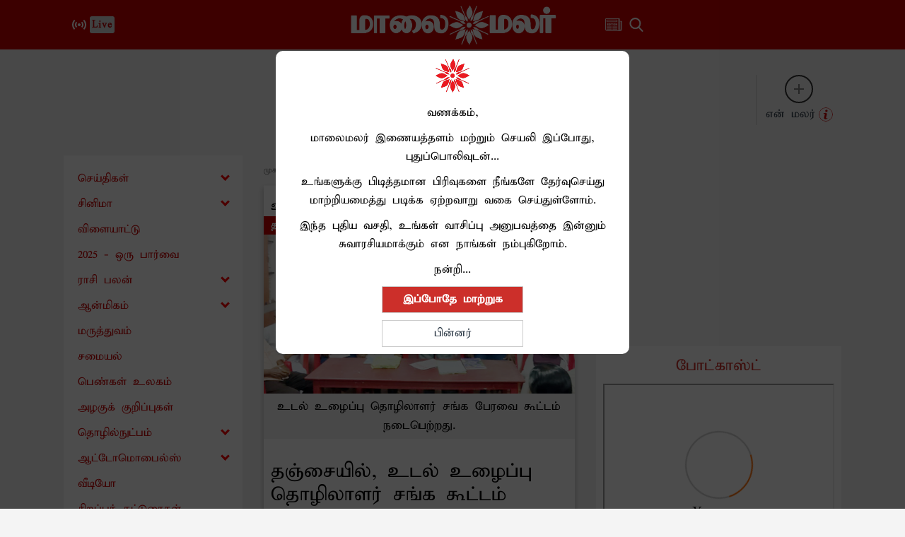

--- FILE ---
content_type: text/html
request_url: https://embed.hubhopper.com/studio/feed/?feed=aHR0cHM6Ly9mZWVkcy5odWJob3BwZXIuY29tLzY2YmY4MTE1NDM5MGUyZjdkYjFhM2E2ZDcxOTUxMTU0LnJzcw==&height=large&v=7
body_size: 1785
content:
<!doctype html><html lang="en"><head><meta charset="utf-8"/><link rel="icon" href="https://files.hubhopper.com/assets/icons/demand-round/demand-round-72x72.ico"/><meta name="viewport" content="width=device-width,initial-scale=1"/><meta name="theme-color" content="#000000"/><meta name="description" content="Hubhopper Embed Podcast Player"/><link rel="apple-touch-icon" href="https://files.hubhopper.com/assets/icons/demand-round/demand-round-72x72.ico"/><link rel="stylesheet" href="https://stackpath.bootstrapcdn.com/bootstrap/4.5.0/css/bootstrap.min.css" integrity="sha384-9aIt2nRpC12Uk9gS9baDl411NQApFmC26EwAOH8WgZl5MYYxFfc+NcPb1dKGj7Sk" crossorigin="anonymous"><link rel="stylesheet" href="/studio/feed/style.css"><link rel="stylesheet" href="/studio/feed/loader.css"><link rel="manifest" href="/studio/feed/manifest.json"/><title>Hubhopper Embed</title></head><body><noscript>You need to enable JavaScript to run this app.</noscript><div id="root" class="loader"></div><script>!function(e){function r(r){for(var n,c,u=r[0],i=r[1],l=r[2],d=0,s=[];d<u.length;d++)c=u[d],Object.prototype.hasOwnProperty.call(o,c)&&o[c]&&s.push(o[c][0]),o[c]=0;for(n in i)Object.prototype.hasOwnProperty.call(i,n)&&(e[n]=i[n]);for(f&&f(r);s.length;)s.shift()();return a.push.apply(a,l||[]),t()}function t(){for(var e,r=0;r<a.length;r++){for(var t=a[r],n=!0,u=1;u<t.length;u++){var i=t[u];0!==o[i]&&(n=!1)}n&&(a.splice(r--,1),e=c(c.s=t[0]))}return e}var n={},o={12:0},a=[];function c(r){if(n[r])return n[r].exports;var t=n[r]={i:r,l:!1,exports:{}};return e[r].call(t.exports,t,t.exports,c),t.l=!0,t.exports}c.e=function(e){var r=[],t=o[e];if(0!==t)if(t)r.push(t[2]);else{var n=new Promise((function(r,n){t=o[e]=[r,n]}));r.push(t[2]=n);var a,u=document.createElement("script");u.charset="utf-8",u.timeout=120,c.nc&&u.setAttribute("nonce",c.nc),u.src=function(e){return c.p+"static/js/"+({1:"reactPlayerDailyMotion",2:"reactPlayerFacebook",3:"reactPlayerFilePlayer",4:"reactPlayerMixcloud",5:"reactPlayerSoundCloud",6:"reactPlayerStreamable",7:"reactPlayerTwitch",8:"reactPlayerVidyard",9:"reactPlayerVimeo",10:"reactPlayerWistia",11:"reactPlayerYouTube"}[e]||e)+"."+{1:"ab49eb15",2:"c957305c",3:"a372ed57",4:"1c63489a",5:"45da2922",6:"51fedcca",7:"6d7fbdd2",8:"8958fa91",9:"d2127db3",10:"ef1509d6",11:"4a4143af",14:"69793125"}[e]+".chunk.js"}(e);var i=new Error;a=function(r){u.onerror=u.onload=null,clearTimeout(l);var t=o[e];if(0!==t){if(t){var n=r&&("load"===r.type?"missing":r.type),a=r&&r.target&&r.target.src;i.message="Loading chunk "+e+" failed.\n("+n+": "+a+")",i.name="ChunkLoadError",i.type=n,i.request=a,t[1](i)}o[e]=void 0}};var l=setTimeout((function(){a({type:"timeout",target:u})}),12e4);u.onerror=u.onload=a,document.head.appendChild(u)}return Promise.all(r)},c.m=e,c.c=n,c.d=function(e,r,t){c.o(e,r)||Object.defineProperty(e,r,{enumerable:!0,get:t})},c.r=function(e){"undefined"!=typeof Symbol&&Symbol.toStringTag&&Object.defineProperty(e,Symbol.toStringTag,{value:"Module"}),Object.defineProperty(e,"__esModule",{value:!0})},c.t=function(e,r){if(1&r&&(e=c(e)),8&r)return e;if(4&r&&"object"==typeof e&&e&&e.__esModule)return e;var t=Object.create(null);if(c.r(t),Object.defineProperty(t,"default",{enumerable:!0,value:e}),2&r&&"string"!=typeof e)for(var n in e)c.d(t,n,function(r){return e[r]}.bind(null,n));return t},c.n=function(e){var r=e&&e.__esModule?function(){return e.default}:function(){return e};return c.d(r,"a",r),r},c.o=function(e,r){return Object.prototype.hasOwnProperty.call(e,r)},c.p="/studio/feed/",c.oe=function(e){throw console.error(e),e};var u=this.webpackJsonphh_podcast_embed=this.webpackJsonphh_podcast_embed||[],i=u.push.bind(u);u.push=r,u=u.slice();for(var l=0;l<u.length;l++)r(u[l]);var f=i;t()}([])</script><script src="/studio/feed/static/js/13.d4a1c85e.chunk.js"></script><script src="/studio/feed/static/js/main.8302fff6.chunk.js"></script></body></html>

--- FILE ---
content_type: application/javascript
request_url: https://embed.hubhopper.com/studio/feed/static/js/13.d4a1c85e.chunk.js
body_size: 129091
content:
/*! For license information please see 13.d4a1c85e.chunk.js.LICENSE.txt */
(this.webpackJsonphh_podcast_embed=this.webpackJsonphh_podcast_embed||[]).push([[13],[function(e,t,n){"use strict";e.exports=n(87)},function(e,t){(function(){e.exports={Element:1,Attribute:2,Text:3,CData:4,EntityReference:5,EntityDeclaration:6,ProcessingInstruction:7,Comment:8,Document:9,DocType:10,DocumentFragment:11,NotationDeclaration:12,Declaration:201,Raw:202,AttributeDeclaration:203,ElementDeclaration:204,Dummy:205}}).call(this)},function(e,t,n){"use strict";function r(e,t){if(null==e)return{};var n,r,i=function(e,t){if(null==e)return{};var n,r,i={},o=Object.keys(e);for(r=0;r<o.length;r++)n=o[r],t.indexOf(n)>=0||(i[n]=e[n]);return i}(e,t);if(Object.getOwnPropertySymbols){var o=Object.getOwnPropertySymbols(e);for(r=0;r<o.length;r++)n=o[r],t.indexOf(n)>=0||Object.prototype.propertyIsEnumerable.call(e,n)&&(i[n]=e[n])}return i}n.d(t,"a",(function(){return r}))},function(e,t){var n;n=function(){return this}();try{n=n||new Function("return this")()}catch(r){"object"===typeof window&&(n=window)}e.exports=n},function(e,t){"function"===typeof Object.create?e.exports=function(e,t){t&&(e.super_=t,e.prototype=Object.create(t.prototype,{constructor:{value:e,enumerable:!1,writable:!0,configurable:!0}}))}:e.exports=function(e,t){if(t){e.super_=t;var n=function(){};n.prototype=t.prototype,e.prototype=new n,e.prototype.constructor=e}}},function(e,t,n){(function(){var t,r,i,o,a,s,u,l,c,f,p,h,d,m,y,g,v,b={}.hasOwnProperty;v=n(8),g=v.isObject,y=v.isFunction,m=v.isEmpty,d=v.getValue,l=null,i=null,o=null,a=null,s=null,p=null,h=null,f=null,u=null,r=null,c=null,t=null,e.exports=function(){function e(e){this.parent=e,this.parent&&(this.options=this.parent.options,this.stringify=this.parent.stringify),this.value=null,this.children=[],this.baseURI=null,l||(l=n(30),i=n(32),o=n(33),a=n(34),s=n(35),p=n(40),h=n(41),f=n(42),u=n(66),r=n(1),c=n(123),n(31),t=n(124))}return Object.defineProperty(e.prototype,"nodeName",{get:function(){return this.name}}),Object.defineProperty(e.prototype,"nodeType",{get:function(){return this.type}}),Object.defineProperty(e.prototype,"nodeValue",{get:function(){return this.value}}),Object.defineProperty(e.prototype,"parentNode",{get:function(){return this.parent}}),Object.defineProperty(e.prototype,"childNodes",{get:function(){return this.childNodeList&&this.childNodeList.nodes||(this.childNodeList=new c(this.children)),this.childNodeList}}),Object.defineProperty(e.prototype,"firstChild",{get:function(){return this.children[0]||null}}),Object.defineProperty(e.prototype,"lastChild",{get:function(){return this.children[this.children.length-1]||null}}),Object.defineProperty(e.prototype,"previousSibling",{get:function(){var e;return e=this.parent.children.indexOf(this),this.parent.children[e-1]||null}}),Object.defineProperty(e.prototype,"nextSibling",{get:function(){var e;return e=this.parent.children.indexOf(this),this.parent.children[e+1]||null}}),Object.defineProperty(e.prototype,"ownerDocument",{get:function(){return this.document()||null}}),Object.defineProperty(e.prototype,"textContent",{get:function(){var e,t,n,i,o;if(this.nodeType===r.Element||this.nodeType===r.DocumentFragment){for(o="",t=0,n=(i=this.children).length;t<n;t++)(e=i[t]).textContent&&(o+=e.textContent);return o}return null},set:function(e){throw new Error("This DOM method is not implemented."+this.debugInfo())}}),e.prototype.setParent=function(e){var t,n,r,i,o;for(this.parent=e,e&&(this.options=e.options,this.stringify=e.stringify),o=[],n=0,r=(i=this.children).length;n<r;n++)t=i[n],o.push(t.setParent(this));return o},e.prototype.element=function(e,t,n){var r,i,o,a,s,u,l,c,f,p,h;if(u=null,null===t&&null==n&&(t=(f=[{},null])[0],n=f[1]),null==t&&(t={}),t=d(t),g(t)||(n=(p=[t,n])[0],t=p[1]),null!=e&&(e=d(e)),Array.isArray(e))for(o=0,l=e.length;o<l;o++)i=e[o],u=this.element(i);else if(y(e))u=this.element(e.apply());else if(g(e)){for(s in e)if(b.call(e,s))if(h=e[s],y(h)&&(h=h.apply()),!this.options.ignoreDecorators&&this.stringify.convertAttKey&&0===s.indexOf(this.stringify.convertAttKey))u=this.attribute(s.substr(this.stringify.convertAttKey.length),h);else if(!this.options.separateArrayItems&&Array.isArray(h)&&m(h))u=this.dummy();else if(g(h)&&m(h))u=this.element(s);else if(this.options.keepNullNodes||null!=h)if(!this.options.separateArrayItems&&Array.isArray(h))for(a=0,c=h.length;a<c;a++)i=h[a],(r={})[s]=i,u=this.element(r);else g(h)?!this.options.ignoreDecorators&&this.stringify.convertTextKey&&0===s.indexOf(this.stringify.convertTextKey)?u=this.element(h):(u=this.element(s)).element(h):u=this.element(s,h);else u=this.dummy()}else u=this.options.keepNullNodes||null!==n?!this.options.ignoreDecorators&&this.stringify.convertTextKey&&0===e.indexOf(this.stringify.convertTextKey)?this.text(n):!this.options.ignoreDecorators&&this.stringify.convertCDataKey&&0===e.indexOf(this.stringify.convertCDataKey)?this.cdata(n):!this.options.ignoreDecorators&&this.stringify.convertCommentKey&&0===e.indexOf(this.stringify.convertCommentKey)?this.comment(n):!this.options.ignoreDecorators&&this.stringify.convertRawKey&&0===e.indexOf(this.stringify.convertRawKey)?this.raw(n):!this.options.ignoreDecorators&&this.stringify.convertPIKey&&0===e.indexOf(this.stringify.convertPIKey)?this.instruction(e.substr(this.stringify.convertPIKey.length),n):this.node(e,t,n):this.dummy();if(null==u)throw new Error("Could not create any elements with: "+e+". "+this.debugInfo());return u},e.prototype.insertBefore=function(e,t,n){var r,i,o,a,s;if(null!=e?e.type:void 0)return a=t,(o=e).setParent(this),a?(i=children.indexOf(a),s=children.splice(i),children.push(o),Array.prototype.push.apply(children,s)):children.push(o),o;if(this.isRoot)throw new Error("Cannot insert elements at root level. "+this.debugInfo(e));return i=this.parent.children.indexOf(this),s=this.parent.children.splice(i),r=this.parent.element(e,t,n),Array.prototype.push.apply(this.parent.children,s),r},e.prototype.insertAfter=function(e,t,n){var r,i,o;if(this.isRoot)throw new Error("Cannot insert elements at root level. "+this.debugInfo(e));return i=this.parent.children.indexOf(this),o=this.parent.children.splice(i+1),r=this.parent.element(e,t,n),Array.prototype.push.apply(this.parent.children,o),r},e.prototype.remove=function(){var e;if(this.isRoot)throw new Error("Cannot remove the root element. "+this.debugInfo());return e=this.parent.children.indexOf(this),[].splice.apply(this.parent.children,[e,e-e+1].concat([])),this.parent},e.prototype.node=function(e,t,n){var r,i;return null!=e&&(e=d(e)),t||(t={}),t=d(t),g(t)||(n=(i=[t,n])[0],t=i[1]),r=new l(this,e,t),null!=n&&r.text(n),this.children.push(r),r},e.prototype.text=function(e){var t;return g(e)&&this.element(e),t=new h(this,e),this.children.push(t),this},e.prototype.cdata=function(e){var t;return t=new i(this,e),this.children.push(t),this},e.prototype.comment=function(e){var t;return t=new o(this,e),this.children.push(t),this},e.prototype.commentBefore=function(e){var t,n;return t=this.parent.children.indexOf(this),n=this.parent.children.splice(t),this.parent.comment(e),Array.prototype.push.apply(this.parent.children,n),this},e.prototype.commentAfter=function(e){var t,n;return t=this.parent.children.indexOf(this),n=this.parent.children.splice(t+1),this.parent.comment(e),Array.prototype.push.apply(this.parent.children,n),this},e.prototype.raw=function(e){var t;return t=new p(this,e),this.children.push(t),this},e.prototype.dummy=function(){return new u(this)},e.prototype.instruction=function(e,t){var n,r,i,o,a;if(null!=e&&(e=d(e)),null!=t&&(t=d(t)),Array.isArray(e))for(o=0,a=e.length;o<a;o++)n=e[o],this.instruction(n);else if(g(e))for(n in e)b.call(e,n)&&(r=e[n],this.instruction(n,r));else y(t)&&(t=t.apply()),i=new f(this,e,t),this.children.push(i);return this},e.prototype.instructionBefore=function(e,t){var n,r;return n=this.parent.children.indexOf(this),r=this.parent.children.splice(n),this.parent.instruction(e,t),Array.prototype.push.apply(this.parent.children,r),this},e.prototype.instructionAfter=function(e,t){var n,r;return n=this.parent.children.indexOf(this),r=this.parent.children.splice(n+1),this.parent.instruction(e,t),Array.prototype.push.apply(this.parent.children,r),this},e.prototype.declaration=function(e,t,n){var i,o;return i=this.document(),o=new a(i,e,t,n),0===i.children.length?i.children.unshift(o):i.children[0].type===r.Declaration?i.children[0]=o:i.children.unshift(o),i.root()||i},e.prototype.dtd=function(e,t){var n,i,o,a,u,l,c,f,p;for(n=this.document(),i=new s(n,e,t),o=a=0,l=(f=n.children).length;a<l;o=++a)if(f[o].type===r.DocType)return n.children[o]=i,i;for(o=u=0,c=(p=n.children).length;u<c;o=++u)if(p[o].isRoot)return n.children.splice(o,0,i),i;return n.children.push(i),i},e.prototype.up=function(){if(this.isRoot)throw new Error("The root node has no parent. Use doc() if you need to get the document object.");return this.parent},e.prototype.root=function(){var e;for(e=this;e;){if(e.type===r.Document)return e.rootObject;if(e.isRoot)return e;e=e.parent}},e.prototype.document=function(){var e;for(e=this;e;){if(e.type===r.Document)return e;e=e.parent}},e.prototype.end=function(e){return this.document().end(e)},e.prototype.prev=function(){var e;if((e=this.parent.children.indexOf(this))<1)throw new Error("Already at the first node. "+this.debugInfo());return this.parent.children[e-1]},e.prototype.next=function(){var e;if(-1===(e=this.parent.children.indexOf(this))||e===this.parent.children.length-1)throw new Error("Already at the last node. "+this.debugInfo());return this.parent.children[e+1]},e.prototype.importDocument=function(e){var t;return(t=e.root().clone()).parent=this,t.isRoot=!1,this.children.push(t),this},e.prototype.debugInfo=function(e){var t,n;return null!=(e=e||this.name)||(null!=(t=this.parent)?t.name:void 0)?null==e?"parent: <"+this.parent.name+">":(null!=(n=this.parent)?n.name:void 0)?"node: <"+e+">, parent: <"+this.parent.name+">":"node: <"+e+">":""},e.prototype.ele=function(e,t,n){return this.element(e,t,n)},e.prototype.nod=function(e,t,n){return this.node(e,t,n)},e.prototype.txt=function(e){return this.text(e)},e.prototype.dat=function(e){return this.cdata(e)},e.prototype.com=function(e){return this.comment(e)},e.prototype.ins=function(e,t){return this.instruction(e,t)},e.prototype.doc=function(){return this.document()},e.prototype.dec=function(e,t,n){return this.declaration(e,t,n)},e.prototype.e=function(e,t,n){return this.element(e,t,n)},e.prototype.n=function(e,t,n){return this.node(e,t,n)},e.prototype.t=function(e){return this.text(e)},e.prototype.d=function(e){return this.cdata(e)},e.prototype.c=function(e){return this.comment(e)},e.prototype.r=function(e){return this.raw(e)},e.prototype.i=function(e,t){return this.instruction(e,t)},e.prototype.u=function(){return this.up()},e.prototype.importXMLBuilder=function(e){return this.importDocument(e)},e.prototype.replaceChild=function(e,t){throw new Error("This DOM method is not implemented."+this.debugInfo())},e.prototype.removeChild=function(e){throw new Error("This DOM method is not implemented."+this.debugInfo())},e.prototype.appendChild=function(e){throw new Error("This DOM method is not implemented."+this.debugInfo())},e.prototype.hasChildNodes=function(){return 0!==this.children.length},e.prototype.cloneNode=function(e){throw new Error("This DOM method is not implemented."+this.debugInfo())},e.prototype.normalize=function(){throw new Error("This DOM method is not implemented."+this.debugInfo())},e.prototype.isSupported=function(e,t){return!0},e.prototype.hasAttributes=function(){return 0!==this.attribs.length},e.prototype.compareDocumentPosition=function(e){var n;return this,this===e?0:this.document()!==e.document()?(n=t.Disconnected|t.ImplementationSpecific,Math.random()<.5?n|=t.Preceding:n|=t.Following,n):this.isAncestor(e)?t.Contains|t.Preceding:this.isDescendant(e)?t.Contains|t.Following:this.isPreceding(e)?t.Preceding:t.Following},e.prototype.isSameNode=function(e){throw new Error("This DOM method is not implemented."+this.debugInfo())},e.prototype.lookupPrefix=function(e){throw new Error("This DOM method is not implemented."+this.debugInfo())},e.prototype.isDefaultNamespace=function(e){throw new Error("This DOM method is not implemented."+this.debugInfo())},e.prototype.lookupNamespaceURI=function(e){throw new Error("This DOM method is not implemented."+this.debugInfo())},e.prototype.isEqualNode=function(e){var t,n,r;if(e.nodeType!==this.nodeType)return!1;if(e.children.length!==this.children.length)return!1;for(t=n=0,r=this.children.length-1;0<=r?n<=r:n>=r;t=0<=r?++n:--n)if(!this.children[t].isEqualNode(e.children[t]))return!1;return!0},e.prototype.getFeature=function(e,t){throw new Error("This DOM method is not implemented."+this.debugInfo())},e.prototype.setUserData=function(e,t,n){throw new Error("This DOM method is not implemented."+this.debugInfo())},e.prototype.getUserData=function(e){throw new Error("This DOM method is not implemented."+this.debugInfo())},e.prototype.contains=function(e){return!!e&&(e===this||this.isDescendant(e))},e.prototype.isDescendant=function(e){var t,n,r,i;for(n=0,r=(i=this.children).length;n<r;n++){if(e===(t=i[n]))return!0;if(t.isDescendant(e))return!0}return!1},e.prototype.isAncestor=function(e){return e.isDescendant(this)},e.prototype.isPreceding=function(e){var t,n;return t=this.treePosition(e),n=this.treePosition(this),-1!==t&&-1!==n&&t<n},e.prototype.isFollowing=function(e){var t,n;return t=this.treePosition(e),n=this.treePosition(this),-1!==t&&-1!==n&&t>n},e.prototype.treePosition=function(e){var t,n;return n=0,t=!1,this.foreachTreeNode(this.document(),(function(r){if(n++,!t&&r===e)return t=!0})),t?n:-1},e.prototype.foreachTreeNode=function(e,t){var n,r,i,o,a;for(e||(e=this.document()),r=0,i=(o=e.children).length;r<i;r++){if(a=t(n=o[r]))return a;if(a=this.foreachTreeNode(n,t))return a}},e}()}).call(this)},function(e,t,n){e.exports=n(93)()},function(e,t,n){(function(e){function n(e){return Object.prototype.toString.call(e)}t.isArray=function(e){return Array.isArray?Array.isArray(e):"[object Array]"===n(e)},t.isBoolean=function(e){return"boolean"===typeof e},t.isNull=function(e){return null===e},t.isNullOrUndefined=function(e){return null==e},t.isNumber=function(e){return"number"===typeof e},t.isString=function(e){return"string"===typeof e},t.isSymbol=function(e){return"symbol"===typeof e},t.isUndefined=function(e){return void 0===e},t.isRegExp=function(e){return"[object RegExp]"===n(e)},t.isObject=function(e){return"object"===typeof e&&null!==e},t.isDate=function(e){return"[object Date]"===n(e)},t.isError=function(e){return"[object Error]"===n(e)||e instanceof Error},t.isFunction=function(e){return"function"===typeof e},t.isPrimitive=function(e){return null===e||"boolean"===typeof e||"number"===typeof e||"string"===typeof e||"symbol"===typeof e||"undefined"===typeof e},t.isBuffer=e.isBuffer}).call(this,n(12).Buffer)},function(e,t){(function(){var t,n,r,i,o,a,s,u=[].slice,l={}.hasOwnProperty;t=function(){var e,t,n,r,i,a;if(a=arguments[0],i=2<=arguments.length?u.call(arguments,1):[],o(Object.assign))Object.assign.apply(null,arguments);else for(e=0,n=i.length;e<n;e++)if(null!=(r=i[e]))for(t in r)l.call(r,t)&&(a[t]=r[t]);return a},o=function(e){return!!e&&"[object Function]"===Object.prototype.toString.call(e)},a=function(e){var t;return!!e&&("function"===(t=typeof e)||"object"===t)},r=function(e){return o(Array.isArray)?Array.isArray(e):"[object Array]"===Object.prototype.toString.call(e)},i=function(e){var t;if(r(e))return!e.length;for(t in e)if(l.call(e,t))return!1;return!0},s=function(e){var t,n;return a(e)&&(n=Object.getPrototypeOf(e))&&(t=n.constructor)&&"function"===typeof t&&t instanceof t&&Function.prototype.toString.call(t)===Function.prototype.toString.call(Object)},n=function(e){return o(e.valueOf)?e.valueOf():e},e.exports.assign=t,e.exports.isFunction=o,e.exports.isObject=a,e.exports.isArray=r,e.exports.isEmpty=i,e.exports.isPlainObject=s,e.exports.getValue=n}).call(this)},function(e,t,n){"use strict";n.d(t,"a",(function(){return i}));var r=n(23);function i(e,t){return function(e){if(Array.isArray(e))return e}(e)||function(e,t){if("undefined"!==typeof Symbol&&Symbol.iterator in Object(e)){var n=[],r=!0,i=!1,o=void 0;try{for(var a,s=e[Symbol.iterator]();!(r=(a=s.next()).done)&&(n.push(a.value),!t||n.length!==t);r=!0);}catch(u){i=!0,o=u}finally{try{r||null==s.return||s.return()}finally{if(i)throw o}}return n}}(e,t)||Object(r.a)(e,t)||function(){throw new TypeError("Invalid attempt to destructure non-iterable instance.\nIn order to be iterable, non-array objects must have a [Symbol.iterator]() method.")}()}},function(e,t){var n,r,i=e.exports={};function o(){throw new Error("setTimeout has not been defined")}function a(){throw new Error("clearTimeout has not been defined")}function s(e){if(n===setTimeout)return setTimeout(e,0);if((n===o||!n)&&setTimeout)return n=setTimeout,setTimeout(e,0);try{return n(e,0)}catch(t){try{return n.call(null,e,0)}catch(t){return n.call(this,e,0)}}}!function(){try{n="function"===typeof setTimeout?setTimeout:o}catch(e){n=o}try{r="function"===typeof clearTimeout?clearTimeout:a}catch(e){r=a}}();var u,l=[],c=!1,f=-1;function p(){c&&u&&(c=!1,u.length?l=u.concat(l):f=-1,l.length&&h())}function h(){if(!c){var e=s(p);c=!0;for(var t=l.length;t;){for(u=l,l=[];++f<t;)u&&u[f].run();f=-1,t=l.length}u=null,c=!1,function(e){if(r===clearTimeout)return clearTimeout(e);if((r===a||!r)&&clearTimeout)return r=clearTimeout,clearTimeout(e);try{r(e)}catch(t){try{return r.call(null,e)}catch(t){return r.call(this,e)}}}(e)}}function d(e,t){this.fun=e,this.array=t}function m(){}i.nextTick=function(e){var t=new Array(arguments.length-1);if(arguments.length>1)for(var n=1;n<arguments.length;n++)t[n-1]=arguments[n];l.push(new d(e,t)),1!==l.length||c||s(h)},d.prototype.run=function(){this.fun.apply(null,this.array)},i.title="browser",i.browser=!0,i.env={},i.argv=[],i.version="",i.versions={},i.on=m,i.addListener=m,i.once=m,i.off=m,i.removeListener=m,i.removeAllListeners=m,i.emit=m,i.prependListener=m,i.prependOnceListener=m,i.listeners=function(e){return[]},i.binding=function(e){throw new Error("process.binding is not supported")},i.cwd=function(){return"/"},i.chdir=function(e){throw new Error("process.chdir is not supported")},i.umask=function(){return 0}},function(e,t,n){"use strict";(function(t){"undefined"===typeof t||!t.version||0===t.version.indexOf("v0.")||0===t.version.indexOf("v1.")&&0!==t.version.indexOf("v1.8.")?e.exports={nextTick:function(e,n,r,i){if("function"!==typeof e)throw new TypeError('"callback" argument must be a function');var o,a,s=arguments.length;switch(s){case 0:case 1:return t.nextTick(e);case 2:return t.nextTick((function(){e.call(null,n)}));case 3:return t.nextTick((function(){e.call(null,n,r)}));case 4:return t.nextTick((function(){e.call(null,n,r,i)}));default:for(o=new Array(s-1),a=0;a<o.length;)o[a++]=arguments[a];return t.nextTick((function(){e.apply(null,o)}))}}}:e.exports=t}).call(this,n(10))},function(e,t,n){"use strict";(function(e){var r=n(100),i=n(101),o=n(26);function a(){return u.TYPED_ARRAY_SUPPORT?2147483647:1073741823}function s(e,t){if(a()<t)throw new RangeError("Invalid typed array length");return u.TYPED_ARRAY_SUPPORT?(e=new Uint8Array(t)).__proto__=u.prototype:(null===e&&(e=new u(t)),e.length=t),e}function u(e,t,n){if(!u.TYPED_ARRAY_SUPPORT&&!(this instanceof u))return new u(e,t,n);if("number"===typeof e){if("string"===typeof t)throw new Error("If encoding is specified then the first argument must be a string");return f(this,e)}return l(this,e,t,n)}function l(e,t,n,r){if("number"===typeof t)throw new TypeError('"value" argument must not be a number');return"undefined"!==typeof ArrayBuffer&&t instanceof ArrayBuffer?function(e,t,n,r){if(t.byteLength,n<0||t.byteLength<n)throw new RangeError("'offset' is out of bounds");if(t.byteLength<n+(r||0))throw new RangeError("'length' is out of bounds");t=void 0===n&&void 0===r?new Uint8Array(t):void 0===r?new Uint8Array(t,n):new Uint8Array(t,n,r);u.TYPED_ARRAY_SUPPORT?(e=t).__proto__=u.prototype:e=p(e,t);return e}(e,t,n,r):"string"===typeof t?function(e,t,n){"string"===typeof n&&""!==n||(n="utf8");if(!u.isEncoding(n))throw new TypeError('"encoding" must be a valid string encoding');var r=0|d(t,n),i=(e=s(e,r)).write(t,n);i!==r&&(e=e.slice(0,i));return e}(e,t,n):function(e,t){if(u.isBuffer(t)){var n=0|h(t.length);return 0===(e=s(e,n)).length||t.copy(e,0,0,n),e}if(t){if("undefined"!==typeof ArrayBuffer&&t.buffer instanceof ArrayBuffer||"length"in t)return"number"!==typeof t.length||(r=t.length)!==r?s(e,0):p(e,t);if("Buffer"===t.type&&o(t.data))return p(e,t.data)}var r;throw new TypeError("First argument must be a string, Buffer, ArrayBuffer, Array, or array-like object.")}(e,t)}function c(e){if("number"!==typeof e)throw new TypeError('"size" argument must be a number');if(e<0)throw new RangeError('"size" argument must not be negative')}function f(e,t){if(c(t),e=s(e,t<0?0:0|h(t)),!u.TYPED_ARRAY_SUPPORT)for(var n=0;n<t;++n)e[n]=0;return e}function p(e,t){var n=t.length<0?0:0|h(t.length);e=s(e,n);for(var r=0;r<n;r+=1)e[r]=255&t[r];return e}function h(e){if(e>=a())throw new RangeError("Attempt to allocate Buffer larger than maximum size: 0x"+a().toString(16)+" bytes");return 0|e}function d(e,t){if(u.isBuffer(e))return e.length;if("undefined"!==typeof ArrayBuffer&&"function"===typeof ArrayBuffer.isView&&(ArrayBuffer.isView(e)||e instanceof ArrayBuffer))return e.byteLength;"string"!==typeof e&&(e=""+e);var n=e.length;if(0===n)return 0;for(var r=!1;;)switch(t){case"ascii":case"latin1":case"binary":return n;case"utf8":case"utf-8":case void 0:return q(e).length;case"ucs2":case"ucs-2":case"utf16le":case"utf-16le":return 2*n;case"hex":return n>>>1;case"base64":return B(e).length;default:if(r)return q(e).length;t=(""+t).toLowerCase(),r=!0}}function m(e,t,n){var r=!1;if((void 0===t||t<0)&&(t=0),t>this.length)return"";if((void 0===n||n>this.length)&&(n=this.length),n<=0)return"";if((n>>>=0)<=(t>>>=0))return"";for(e||(e="utf8");;)switch(e){case"hex":return P(this,t,n);case"utf8":case"utf-8":return O(this,t,n);case"ascii":return k(this,t,n);case"latin1":case"binary":return C(this,t,n);case"base64":return S(this,t,n);case"ucs2":case"ucs-2":case"utf16le":case"utf-16le":return D(this,t,n);default:if(r)throw new TypeError("Unknown encoding: "+e);e=(e+"").toLowerCase(),r=!0}}function y(e,t,n){var r=e[t];e[t]=e[n],e[n]=r}function g(e,t,n,r,i){if(0===e.length)return-1;if("string"===typeof n?(r=n,n=0):n>2147483647?n=2147483647:n<-2147483648&&(n=-2147483648),n=+n,isNaN(n)&&(n=i?0:e.length-1),n<0&&(n=e.length+n),n>=e.length){if(i)return-1;n=e.length-1}else if(n<0){if(!i)return-1;n=0}if("string"===typeof t&&(t=u.from(t,r)),u.isBuffer(t))return 0===t.length?-1:v(e,t,n,r,i);if("number"===typeof t)return t&=255,u.TYPED_ARRAY_SUPPORT&&"function"===typeof Uint8Array.prototype.indexOf?i?Uint8Array.prototype.indexOf.call(e,t,n):Uint8Array.prototype.lastIndexOf.call(e,t,n):v(e,[t],n,r,i);throw new TypeError("val must be string, number or Buffer")}function v(e,t,n,r,i){var o,a=1,s=e.length,u=t.length;if(void 0!==r&&("ucs2"===(r=String(r).toLowerCase())||"ucs-2"===r||"utf16le"===r||"utf-16le"===r)){if(e.length<2||t.length<2)return-1;a=2,s/=2,u/=2,n/=2}function l(e,t){return 1===a?e[t]:e.readUInt16BE(t*a)}if(i){var c=-1;for(o=n;o<s;o++)if(l(e,o)===l(t,-1===c?0:o-c)){if(-1===c&&(c=o),o-c+1===u)return c*a}else-1!==c&&(o-=o-c),c=-1}else for(n+u>s&&(n=s-u),o=n;o>=0;o--){for(var f=!0,p=0;p<u;p++)if(l(e,o+p)!==l(t,p)){f=!1;break}if(f)return o}return-1}function b(e,t,n,r){n=Number(n)||0;var i=e.length-n;r?(r=Number(r))>i&&(r=i):r=i;var o=t.length;if(o%2!==0)throw new TypeError("Invalid hex string");r>o/2&&(r=o/2);for(var a=0;a<r;++a){var s=parseInt(t.substr(2*a,2),16);if(isNaN(s))return a;e[n+a]=s}return a}function w(e,t,n,r){return z(q(t,e.length-n),e,n,r)}function T(e,t,n,r){return z(function(e){for(var t=[],n=0;n<e.length;++n)t.push(255&e.charCodeAt(n));return t}(t),e,n,r)}function E(e,t,n,r){return T(e,t,n,r)}function _(e,t,n,r){return z(B(t),e,n,r)}function x(e,t,n,r){return z(function(e,t){for(var n,r,i,o=[],a=0;a<e.length&&!((t-=2)<0);++a)n=e.charCodeAt(a),r=n>>8,i=n%256,o.push(i),o.push(r);return o}(t,e.length-n),e,n,r)}function S(e,t,n){return 0===t&&n===e.length?r.fromByteArray(e):r.fromByteArray(e.slice(t,n))}function O(e,t,n){n=Math.min(e.length,n);for(var r=[],i=t;i<n;){var o,a,s,u,l=e[i],c=null,f=l>239?4:l>223?3:l>191?2:1;if(i+f<=n)switch(f){case 1:l<128&&(c=l);break;case 2:128===(192&(o=e[i+1]))&&(u=(31&l)<<6|63&o)>127&&(c=u);break;case 3:o=e[i+1],a=e[i+2],128===(192&o)&&128===(192&a)&&(u=(15&l)<<12|(63&o)<<6|63&a)>2047&&(u<55296||u>57343)&&(c=u);break;case 4:o=e[i+1],a=e[i+2],s=e[i+3],128===(192&o)&&128===(192&a)&&128===(192&s)&&(u=(15&l)<<18|(63&o)<<12|(63&a)<<6|63&s)>65535&&u<1114112&&(c=u)}null===c?(c=65533,f=1):c>65535&&(c-=65536,r.push(c>>>10&1023|55296),c=56320|1023&c),r.push(c),i+=f}return function(e){var t=e.length;if(t<=4096)return String.fromCharCode.apply(String,e);var n="",r=0;for(;r<t;)n+=String.fromCharCode.apply(String,e.slice(r,r+=4096));return n}(r)}t.Buffer=u,t.SlowBuffer=function(e){+e!=e&&(e=0);return u.alloc(+e)},t.INSPECT_MAX_BYTES=50,u.TYPED_ARRAY_SUPPORT=void 0!==e.TYPED_ARRAY_SUPPORT?e.TYPED_ARRAY_SUPPORT:function(){try{var e=new Uint8Array(1);return e.__proto__={__proto__:Uint8Array.prototype,foo:function(){return 42}},42===e.foo()&&"function"===typeof e.subarray&&0===e.subarray(1,1).byteLength}catch(t){return!1}}(),t.kMaxLength=a(),u.poolSize=8192,u._augment=function(e){return e.__proto__=u.prototype,e},u.from=function(e,t,n){return l(null,e,t,n)},u.TYPED_ARRAY_SUPPORT&&(u.prototype.__proto__=Uint8Array.prototype,u.__proto__=Uint8Array,"undefined"!==typeof Symbol&&Symbol.species&&u[Symbol.species]===u&&Object.defineProperty(u,Symbol.species,{value:null,configurable:!0})),u.alloc=function(e,t,n){return function(e,t,n,r){return c(t),t<=0?s(e,t):void 0!==n?"string"===typeof r?s(e,t).fill(n,r):s(e,t).fill(n):s(e,t)}(null,e,t,n)},u.allocUnsafe=function(e){return f(null,e)},u.allocUnsafeSlow=function(e){return f(null,e)},u.isBuffer=function(e){return!(null==e||!e._isBuffer)},u.compare=function(e,t){if(!u.isBuffer(e)||!u.isBuffer(t))throw new TypeError("Arguments must be Buffers");if(e===t)return 0;for(var n=e.length,r=t.length,i=0,o=Math.min(n,r);i<o;++i)if(e[i]!==t[i]){n=e[i],r=t[i];break}return n<r?-1:r<n?1:0},u.isEncoding=function(e){switch(String(e).toLowerCase()){case"hex":case"utf8":case"utf-8":case"ascii":case"latin1":case"binary":case"base64":case"ucs2":case"ucs-2":case"utf16le":case"utf-16le":return!0;default:return!1}},u.concat=function(e,t){if(!o(e))throw new TypeError('"list" argument must be an Array of Buffers');if(0===e.length)return u.alloc(0);var n;if(void 0===t)for(t=0,n=0;n<e.length;++n)t+=e[n].length;var r=u.allocUnsafe(t),i=0;for(n=0;n<e.length;++n){var a=e[n];if(!u.isBuffer(a))throw new TypeError('"list" argument must be an Array of Buffers');a.copy(r,i),i+=a.length}return r},u.byteLength=d,u.prototype._isBuffer=!0,u.prototype.swap16=function(){var e=this.length;if(e%2!==0)throw new RangeError("Buffer size must be a multiple of 16-bits");for(var t=0;t<e;t+=2)y(this,t,t+1);return this},u.prototype.swap32=function(){var e=this.length;if(e%4!==0)throw new RangeError("Buffer size must be a multiple of 32-bits");for(var t=0;t<e;t+=4)y(this,t,t+3),y(this,t+1,t+2);return this},u.prototype.swap64=function(){var e=this.length;if(e%8!==0)throw new RangeError("Buffer size must be a multiple of 64-bits");for(var t=0;t<e;t+=8)y(this,t,t+7),y(this,t+1,t+6),y(this,t+2,t+5),y(this,t+3,t+4);return this},u.prototype.toString=function(){var e=0|this.length;return 0===e?"":0===arguments.length?O(this,0,e):m.apply(this,arguments)},u.prototype.equals=function(e){if(!u.isBuffer(e))throw new TypeError("Argument must be a Buffer");return this===e||0===u.compare(this,e)},u.prototype.inspect=function(){var e="",n=t.INSPECT_MAX_BYTES;return this.length>0&&(e=this.toString("hex",0,n).match(/.{2}/g).join(" "),this.length>n&&(e+=" ... ")),"<Buffer "+e+">"},u.prototype.compare=function(e,t,n,r,i){if(!u.isBuffer(e))throw new TypeError("Argument must be a Buffer");if(void 0===t&&(t=0),void 0===n&&(n=e?e.length:0),void 0===r&&(r=0),void 0===i&&(i=this.length),t<0||n>e.length||r<0||i>this.length)throw new RangeError("out of range index");if(r>=i&&t>=n)return 0;if(r>=i)return-1;if(t>=n)return 1;if(this===e)return 0;for(var o=(i>>>=0)-(r>>>=0),a=(n>>>=0)-(t>>>=0),s=Math.min(o,a),l=this.slice(r,i),c=e.slice(t,n),f=0;f<s;++f)if(l[f]!==c[f]){o=l[f],a=c[f];break}return o<a?-1:a<o?1:0},u.prototype.includes=function(e,t,n){return-1!==this.indexOf(e,t,n)},u.prototype.indexOf=function(e,t,n){return g(this,e,t,n,!0)},u.prototype.lastIndexOf=function(e,t,n){return g(this,e,t,n,!1)},u.prototype.write=function(e,t,n,r){if(void 0===t)r="utf8",n=this.length,t=0;else if(void 0===n&&"string"===typeof t)r=t,n=this.length,t=0;else{if(!isFinite(t))throw new Error("Buffer.write(string, encoding, offset[, length]) is no longer supported");t|=0,isFinite(n)?(n|=0,void 0===r&&(r="utf8")):(r=n,n=void 0)}var i=this.length-t;if((void 0===n||n>i)&&(n=i),e.length>0&&(n<0||t<0)||t>this.length)throw new RangeError("Attempt to write outside buffer bounds");r||(r="utf8");for(var o=!1;;)switch(r){case"hex":return b(this,e,t,n);case"utf8":case"utf-8":return w(this,e,t,n);case"ascii":return T(this,e,t,n);case"latin1":case"binary":return E(this,e,t,n);case"base64":return _(this,e,t,n);case"ucs2":case"ucs-2":case"utf16le":case"utf-16le":return x(this,e,t,n);default:if(o)throw new TypeError("Unknown encoding: "+r);r=(""+r).toLowerCase(),o=!0}},u.prototype.toJSON=function(){return{type:"Buffer",data:Array.prototype.slice.call(this._arr||this,0)}};function k(e,t,n){var r="";n=Math.min(e.length,n);for(var i=t;i<n;++i)r+=String.fromCharCode(127&e[i]);return r}function C(e,t,n){var r="";n=Math.min(e.length,n);for(var i=t;i<n;++i)r+=String.fromCharCode(e[i]);return r}function P(e,t,n){var r=e.length;(!t||t<0)&&(t=0),(!n||n<0||n>r)&&(n=r);for(var i="",o=t;o<n;++o)i+=U(e[o]);return i}function D(e,t,n){for(var r=e.slice(t,n),i="",o=0;o<r.length;o+=2)i+=String.fromCharCode(r[o]+256*r[o+1]);return i}function N(e,t,n){if(e%1!==0||e<0)throw new RangeError("offset is not uint");if(e+t>n)throw new RangeError("Trying to access beyond buffer length")}function A(e,t,n,r,i,o){if(!u.isBuffer(e))throw new TypeError('"buffer" argument must be a Buffer instance');if(t>i||t<o)throw new RangeError('"value" argument is out of bounds');if(n+r>e.length)throw new RangeError("Index out of range")}function I(e,t,n,r){t<0&&(t=65535+t+1);for(var i=0,o=Math.min(e.length-n,2);i<o;++i)e[n+i]=(t&255<<8*(r?i:1-i))>>>8*(r?i:1-i)}function R(e,t,n,r){t<0&&(t=4294967295+t+1);for(var i=0,o=Math.min(e.length-n,4);i<o;++i)e[n+i]=t>>>8*(r?i:3-i)&255}function L(e,t,n,r,i,o){if(n+r>e.length)throw new RangeError("Index out of range");if(n<0)throw new RangeError("Index out of range")}function M(e,t,n,r,o){return o||L(e,0,n,4),i.write(e,t,n,r,23,4),n+4}function j(e,t,n,r,o){return o||L(e,0,n,8),i.write(e,t,n,r,52,8),n+8}u.prototype.slice=function(e,t){var n,r=this.length;if((e=~~e)<0?(e+=r)<0&&(e=0):e>r&&(e=r),(t=void 0===t?r:~~t)<0?(t+=r)<0&&(t=0):t>r&&(t=r),t<e&&(t=e),u.TYPED_ARRAY_SUPPORT)(n=this.subarray(e,t)).__proto__=u.prototype;else{var i=t-e;n=new u(i,void 0);for(var o=0;o<i;++o)n[o]=this[o+e]}return n},u.prototype.readUIntLE=function(e,t,n){e|=0,t|=0,n||N(e,t,this.length);for(var r=this[e],i=1,o=0;++o<t&&(i*=256);)r+=this[e+o]*i;return r},u.prototype.readUIntBE=function(e,t,n){e|=0,t|=0,n||N(e,t,this.length);for(var r=this[e+--t],i=1;t>0&&(i*=256);)r+=this[e+--t]*i;return r},u.prototype.readUInt8=function(e,t){return t||N(e,1,this.length),this[e]},u.prototype.readUInt16LE=function(e,t){return t||N(e,2,this.length),this[e]|this[e+1]<<8},u.prototype.readUInt16BE=function(e,t){return t||N(e,2,this.length),this[e]<<8|this[e+1]},u.prototype.readUInt32LE=function(e,t){return t||N(e,4,this.length),(this[e]|this[e+1]<<8|this[e+2]<<16)+16777216*this[e+3]},u.prototype.readUInt32BE=function(e,t){return t||N(e,4,this.length),16777216*this[e]+(this[e+1]<<16|this[e+2]<<8|this[e+3])},u.prototype.readIntLE=function(e,t,n){e|=0,t|=0,n||N(e,t,this.length);for(var r=this[e],i=1,o=0;++o<t&&(i*=256);)r+=this[e+o]*i;return r>=(i*=128)&&(r-=Math.pow(2,8*t)),r},u.prototype.readIntBE=function(e,t,n){e|=0,t|=0,n||N(e,t,this.length);for(var r=t,i=1,o=this[e+--r];r>0&&(i*=256);)o+=this[e+--r]*i;return o>=(i*=128)&&(o-=Math.pow(2,8*t)),o},u.prototype.readInt8=function(e,t){return t||N(e,1,this.length),128&this[e]?-1*(255-this[e]+1):this[e]},u.prototype.readInt16LE=function(e,t){t||N(e,2,this.length);var n=this[e]|this[e+1]<<8;return 32768&n?4294901760|n:n},u.prototype.readInt16BE=function(e,t){t||N(e,2,this.length);var n=this[e+1]|this[e]<<8;return 32768&n?4294901760|n:n},u.prototype.readInt32LE=function(e,t){return t||N(e,4,this.length),this[e]|this[e+1]<<8|this[e+2]<<16|this[e+3]<<24},u.prototype.readInt32BE=function(e,t){return t||N(e,4,this.length),this[e]<<24|this[e+1]<<16|this[e+2]<<8|this[e+3]},u.prototype.readFloatLE=function(e,t){return t||N(e,4,this.length),i.read(this,e,!0,23,4)},u.prototype.readFloatBE=function(e,t){return t||N(e,4,this.length),i.read(this,e,!1,23,4)},u.prototype.readDoubleLE=function(e,t){return t||N(e,8,this.length),i.read(this,e,!0,52,8)},u.prototype.readDoubleBE=function(e,t){return t||N(e,8,this.length),i.read(this,e,!1,52,8)},u.prototype.writeUIntLE=function(e,t,n,r){(e=+e,t|=0,n|=0,r)||A(this,e,t,n,Math.pow(2,8*n)-1,0);var i=1,o=0;for(this[t]=255&e;++o<n&&(i*=256);)this[t+o]=e/i&255;return t+n},u.prototype.writeUIntBE=function(e,t,n,r){(e=+e,t|=0,n|=0,r)||A(this,e,t,n,Math.pow(2,8*n)-1,0);var i=n-1,o=1;for(this[t+i]=255&e;--i>=0&&(o*=256);)this[t+i]=e/o&255;return t+n},u.prototype.writeUInt8=function(e,t,n){return e=+e,t|=0,n||A(this,e,t,1,255,0),u.TYPED_ARRAY_SUPPORT||(e=Math.floor(e)),this[t]=255&e,t+1},u.prototype.writeUInt16LE=function(e,t,n){return e=+e,t|=0,n||A(this,e,t,2,65535,0),u.TYPED_ARRAY_SUPPORT?(this[t]=255&e,this[t+1]=e>>>8):I(this,e,t,!0),t+2},u.prototype.writeUInt16BE=function(e,t,n){return e=+e,t|=0,n||A(this,e,t,2,65535,0),u.TYPED_ARRAY_SUPPORT?(this[t]=e>>>8,this[t+1]=255&e):I(this,e,t,!1),t+2},u.prototype.writeUInt32LE=function(e,t,n){return e=+e,t|=0,n||A(this,e,t,4,4294967295,0),u.TYPED_ARRAY_SUPPORT?(this[t+3]=e>>>24,this[t+2]=e>>>16,this[t+1]=e>>>8,this[t]=255&e):R(this,e,t,!0),t+4},u.prototype.writeUInt32BE=function(e,t,n){return e=+e,t|=0,n||A(this,e,t,4,4294967295,0),u.TYPED_ARRAY_SUPPORT?(this[t]=e>>>24,this[t+1]=e>>>16,this[t+2]=e>>>8,this[t+3]=255&e):R(this,e,t,!1),t+4},u.prototype.writeIntLE=function(e,t,n,r){if(e=+e,t|=0,!r){var i=Math.pow(2,8*n-1);A(this,e,t,n,i-1,-i)}var o=0,a=1,s=0;for(this[t]=255&e;++o<n&&(a*=256);)e<0&&0===s&&0!==this[t+o-1]&&(s=1),this[t+o]=(e/a>>0)-s&255;return t+n},u.prototype.writeIntBE=function(e,t,n,r){if(e=+e,t|=0,!r){var i=Math.pow(2,8*n-1);A(this,e,t,n,i-1,-i)}var o=n-1,a=1,s=0;for(this[t+o]=255&e;--o>=0&&(a*=256);)e<0&&0===s&&0!==this[t+o+1]&&(s=1),this[t+o]=(e/a>>0)-s&255;return t+n},u.prototype.writeInt8=function(e,t,n){return e=+e,t|=0,n||A(this,e,t,1,127,-128),u.TYPED_ARRAY_SUPPORT||(e=Math.floor(e)),e<0&&(e=255+e+1),this[t]=255&e,t+1},u.prototype.writeInt16LE=function(e,t,n){return e=+e,t|=0,n||A(this,e,t,2,32767,-32768),u.TYPED_ARRAY_SUPPORT?(this[t]=255&e,this[t+1]=e>>>8):I(this,e,t,!0),t+2},u.prototype.writeInt16BE=function(e,t,n){return e=+e,t|=0,n||A(this,e,t,2,32767,-32768),u.TYPED_ARRAY_SUPPORT?(this[t]=e>>>8,this[t+1]=255&e):I(this,e,t,!1),t+2},u.prototype.writeInt32LE=function(e,t,n){return e=+e,t|=0,n||A(this,e,t,4,2147483647,-2147483648),u.TYPED_ARRAY_SUPPORT?(this[t]=255&e,this[t+1]=e>>>8,this[t+2]=e>>>16,this[t+3]=e>>>24):R(this,e,t,!0),t+4},u.prototype.writeInt32BE=function(e,t,n){return e=+e,t|=0,n||A(this,e,t,4,2147483647,-2147483648),e<0&&(e=4294967295+e+1),u.TYPED_ARRAY_SUPPORT?(this[t]=e>>>24,this[t+1]=e>>>16,this[t+2]=e>>>8,this[t+3]=255&e):R(this,e,t,!1),t+4},u.prototype.writeFloatLE=function(e,t,n){return M(this,e,t,!0,n)},u.prototype.writeFloatBE=function(e,t,n){return M(this,e,t,!1,n)},u.prototype.writeDoubleLE=function(e,t,n){return j(this,e,t,!0,n)},u.prototype.writeDoubleBE=function(e,t,n){return j(this,e,t,!1,n)},u.prototype.copy=function(e,t,n,r){if(n||(n=0),r||0===r||(r=this.length),t>=e.length&&(t=e.length),t||(t=0),r>0&&r<n&&(r=n),r===n)return 0;if(0===e.length||0===this.length)return 0;if(t<0)throw new RangeError("targetStart out of bounds");if(n<0||n>=this.length)throw new RangeError("sourceStart out of bounds");if(r<0)throw new RangeError("sourceEnd out of bounds");r>this.length&&(r=this.length),e.length-t<r-n&&(r=e.length-t+n);var i,o=r-n;if(this===e&&n<t&&t<r)for(i=o-1;i>=0;--i)e[i+t]=this[i+n];else if(o<1e3||!u.TYPED_ARRAY_SUPPORT)for(i=0;i<o;++i)e[i+t]=this[i+n];else Uint8Array.prototype.set.call(e,this.subarray(n,n+o),t);return o},u.prototype.fill=function(e,t,n,r){if("string"===typeof e){if("string"===typeof t?(r=t,t=0,n=this.length):"string"===typeof n&&(r=n,n=this.length),1===e.length){var i=e.charCodeAt(0);i<256&&(e=i)}if(void 0!==r&&"string"!==typeof r)throw new TypeError("encoding must be a string");if("string"===typeof r&&!u.isEncoding(r))throw new TypeError("Unknown encoding: "+r)}else"number"===typeof e&&(e&=255);if(t<0||this.length<t||this.length<n)throw new RangeError("Out of range index");if(n<=t)return this;var o;if(t>>>=0,n=void 0===n?this.length:n>>>0,e||(e=0),"number"===typeof e)for(o=t;o<n;++o)this[o]=e;else{var a=u.isBuffer(e)?e:q(new u(e,r).toString()),s=a.length;for(o=0;o<n-t;++o)this[o+t]=a[o%s]}return this};var F=/[^+\/0-9A-Za-z-_]/g;function U(e){return e<16?"0"+e.toString(16):e.toString(16)}function q(e,t){var n;t=t||1/0;for(var r=e.length,i=null,o=[],a=0;a<r;++a){if((n=e.charCodeAt(a))>55295&&n<57344){if(!i){if(n>56319){(t-=3)>-1&&o.push(239,191,189);continue}if(a+1===r){(t-=3)>-1&&o.push(239,191,189);continue}i=n;continue}if(n<56320){(t-=3)>-1&&o.push(239,191,189),i=n;continue}n=65536+(i-55296<<10|n-56320)}else i&&(t-=3)>-1&&o.push(239,191,189);if(i=null,n<128){if((t-=1)<0)break;o.push(n)}else if(n<2048){if((t-=2)<0)break;o.push(n>>6|192,63&n|128)}else if(n<65536){if((t-=3)<0)break;o.push(n>>12|224,n>>6&63|128,63&n|128)}else{if(!(n<1114112))throw new Error("Invalid code point");if((t-=4)<0)break;o.push(n>>18|240,n>>12&63|128,n>>6&63|128,63&n|128)}}return o}function B(e){return r.toByteArray(function(e){if((e=function(e){return e.trim?e.trim():e.replace(/^\s+|\s+$/g,"")}(e).replace(F,"")).length<2)return"";for(;e.length%4!==0;)e+="=";return e}(e))}function z(e,t,n,r){for(var i=0;i<r&&!(i+n>=t.length||i>=e.length);++i)t[i+n]=e[i];return i}}).call(this,n(3))},function(e,t,n){"use strict";var r=n(11),i=Object.keys||function(e){var t=[];for(var n in e)t.push(n);return t};e.exports=f;var o=Object.create(n(7));o.inherits=n(4);var a=n(69),s=n(45);o.inherits(f,a);for(var u=i(s.prototype),l=0;l<u.length;l++){var c=u[l];f.prototype[c]||(f.prototype[c]=s.prototype[c])}function f(e){if(!(this instanceof f))return new f(e);a.call(this,e),s.call(this,e),e&&!1===e.readable&&(this.readable=!1),e&&!1===e.writable&&(this.writable=!1),this.allowHalfOpen=!0,e&&!1===e.allowHalfOpen&&(this.allowHalfOpen=!1),this.once("end",p)}function p(){this.allowHalfOpen||this._writableState.ended||r.nextTick(h,this)}function h(e){e.end()}Object.defineProperty(f.prototype,"writableHighWaterMark",{enumerable:!1,get:function(){return this._writableState.highWaterMark}}),Object.defineProperty(f.prototype,"destroyed",{get:function(){return void 0!==this._readableState&&void 0!==this._writableState&&(this._readableState.destroyed&&this._writableState.destroyed)},set:function(e){void 0!==this._readableState&&void 0!==this._writableState&&(this._readableState.destroyed=e,this._writableState.destroyed=e)}}),f.prototype._destroy=function(e,t){this.push(null),this.end(),r.nextTick(t,e)}},function(e,t,n){"use strict";var r,i="object"===typeof Reflect?Reflect:null,o=i&&"function"===typeof i.apply?i.apply:function(e,t,n){return Function.prototype.apply.call(e,t,n)};r=i&&"function"===typeof i.ownKeys?i.ownKeys:Object.getOwnPropertySymbols?function(e){return Object.getOwnPropertyNames(e).concat(Object.getOwnPropertySymbols(e))}:function(e){return Object.getOwnPropertyNames(e)};var a=Number.isNaN||function(e){return e!==e};function s(){s.init.call(this)}e.exports=s,s.EventEmitter=s,s.prototype._events=void 0,s.prototype._eventsCount=0,s.prototype._maxListeners=void 0;var u=10;function l(e){if("function"!==typeof e)throw new TypeError('The "listener" argument must be of type Function. Received type '+typeof e)}function c(e){return void 0===e._maxListeners?s.defaultMaxListeners:e._maxListeners}function f(e,t,n,r){var i,o,a,s;if(l(n),void 0===(o=e._events)?(o=e._events=Object.create(null),e._eventsCount=0):(void 0!==o.newListener&&(e.emit("newListener",t,n.listener?n.listener:n),o=e._events),a=o[t]),void 0===a)a=o[t]=n,++e._eventsCount;else if("function"===typeof a?a=o[t]=r?[n,a]:[a,n]:r?a.unshift(n):a.push(n),(i=c(e))>0&&a.length>i&&!a.warned){a.warned=!0;var u=new Error("Possible EventEmitter memory leak detected. "+a.length+" "+String(t)+" listeners added. Use emitter.setMaxListeners() to increase limit");u.name="MaxListenersExceededWarning",u.emitter=e,u.type=t,u.count=a.length,s=u,console&&console.warn&&console.warn(s)}return e}function p(){if(!this.fired)return this.target.removeListener(this.type,this.wrapFn),this.fired=!0,0===arguments.length?this.listener.call(this.target):this.listener.apply(this.target,arguments)}function h(e,t,n){var r={fired:!1,wrapFn:void 0,target:e,type:t,listener:n},i=p.bind(r);return i.listener=n,r.wrapFn=i,i}function d(e,t,n){var r=e._events;if(void 0===r)return[];var i=r[t];return void 0===i?[]:"function"===typeof i?n?[i.listener||i]:[i]:n?function(e){for(var t=new Array(e.length),n=0;n<t.length;++n)t[n]=e[n].listener||e[n];return t}(i):y(i,i.length)}function m(e){var t=this._events;if(void 0!==t){var n=t[e];if("function"===typeof n)return 1;if(void 0!==n)return n.length}return 0}function y(e,t){for(var n=new Array(t),r=0;r<t;++r)n[r]=e[r];return n}Object.defineProperty(s,"defaultMaxListeners",{enumerable:!0,get:function(){return u},set:function(e){if("number"!==typeof e||e<0||a(e))throw new RangeError('The value of "defaultMaxListeners" is out of range. It must be a non-negative number. Received '+e+".");u=e}}),s.init=function(){void 0!==this._events&&this._events!==Object.getPrototypeOf(this)._events||(this._events=Object.create(null),this._eventsCount=0),this._maxListeners=this._maxListeners||void 0},s.prototype.setMaxListeners=function(e){if("number"!==typeof e||e<0||a(e))throw new RangeError('The value of "n" is out of range. It must be a non-negative number. Received '+e+".");return this._maxListeners=e,this},s.prototype.getMaxListeners=function(){return c(this)},s.prototype.emit=function(e){for(var t=[],n=1;n<arguments.length;n++)t.push(arguments[n]);var r="error"===e,i=this._events;if(void 0!==i)r=r&&void 0===i.error;else if(!r)return!1;if(r){var a;if(t.length>0&&(a=t[0]),a instanceof Error)throw a;var s=new Error("Unhandled error."+(a?" ("+a.message+")":""));throw s.context=a,s}var u=i[e];if(void 0===u)return!1;if("function"===typeof u)o(u,this,t);else{var l=u.length,c=y(u,l);for(n=0;n<l;++n)o(c[n],this,t)}return!0},s.prototype.addListener=function(e,t){return f(this,e,t,!1)},s.prototype.on=s.prototype.addListener,s.prototype.prependListener=function(e,t){return f(this,e,t,!0)},s.prototype.once=function(e,t){return l(t),this.on(e,h(this,e,t)),this},s.prototype.prependOnceListener=function(e,t){return l(t),this.prependListener(e,h(this,e,t)),this},s.prototype.removeListener=function(e,t){var n,r,i,o,a;if(l(t),void 0===(r=this._events))return this;if(void 0===(n=r[e]))return this;if(n===t||n.listener===t)0===--this._eventsCount?this._events=Object.create(null):(delete r[e],r.removeListener&&this.emit("removeListener",e,n.listener||t));else if("function"!==typeof n){for(i=-1,o=n.length-1;o>=0;o--)if(n[o]===t||n[o].listener===t){a=n[o].listener,i=o;break}if(i<0)return this;0===i?n.shift():function(e,t){for(;t+1<e.length;t++)e[t]=e[t+1];e.pop()}(n,i),1===n.length&&(r[e]=n[0]),void 0!==r.removeListener&&this.emit("removeListener",e,a||t)}return this},s.prototype.off=s.prototype.removeListener,s.prototype.removeAllListeners=function(e){var t,n,r;if(void 0===(n=this._events))return this;if(void 0===n.removeListener)return 0===arguments.length?(this._events=Object.create(null),this._eventsCount=0):void 0!==n[e]&&(0===--this._eventsCount?this._events=Object.create(null):delete n[e]),this;if(0===arguments.length){var i,o=Object.keys(n);for(r=0;r<o.length;++r)"removeListener"!==(i=o[r])&&this.removeAllListeners(i);return this.removeAllListeners("removeListener"),this._events=Object.create(null),this._eventsCount=0,this}if("function"===typeof(t=n[e]))this.removeListener(e,t);else if(void 0!==t)for(r=t.length-1;r>=0;r--)this.removeListener(e,t[r]);return this},s.prototype.listeners=function(e){return d(this,e,!0)},s.prototype.rawListeners=function(e){return d(this,e,!1)},s.listenerCount=function(e,t){return"function"===typeof e.listenerCount?e.listenerCount(t):m.call(e,t)},s.prototype.listenerCount=m,s.prototype.eventNames=function(){return this._eventsCount>0?r(this._events):[]}},function(e,t,n){var r=n(12),i=r.Buffer;function o(e,t){for(var n in e)t[n]=e[n]}function a(e,t,n){return i(e,t,n)}i.from&&i.alloc&&i.allocUnsafe&&i.allocUnsafeSlow?e.exports=r:(o(r,t),t.Buffer=a),o(i,a),a.from=function(e,t,n){if("number"===typeof e)throw new TypeError("Argument must not be a number");return i(e,t,n)},a.alloc=function(e,t,n){if("number"!==typeof e)throw new TypeError("Argument must be a number");var r=i(e);return void 0!==t?"string"===typeof n?r.fill(t,n):r.fill(t):r.fill(0),r},a.allocUnsafe=function(e){if("number"!==typeof e)throw new TypeError("Argument must be a number");return i(e)},a.allocUnsafeSlow=function(e){if("number"!==typeof e)throw new TypeError("Argument must be a number");return r.SlowBuffer(e)}},function(e,t,n){"use strict";var r=n(11),i=Object.keys||function(e){var t=[];for(var n in e)t.push(n);return t};e.exports=f;var o=Object.create(n(7));o.inherits=n(4);var a=n(56),s=n(59);o.inherits(f,a);for(var u=i(s.prototype),l=0;l<u.length;l++){var c=u[l];f.prototype[c]||(f.prototype[c]=s.prototype[c])}function f(e){if(!(this instanceof f))return new f(e);a.call(this,e),s.call(this,e),e&&!1===e.readable&&(this.readable=!1),e&&!1===e.writable&&(this.writable=!1),this.allowHalfOpen=!0,e&&!1===e.allowHalfOpen&&(this.allowHalfOpen=!1),this.once("end",p)}function p(){this.allowHalfOpen||this._writableState.ended||r.nextTick(h,this)}function h(e){e.end()}Object.defineProperty(f.prototype,"writableHighWaterMark",{enumerable:!1,get:function(){return this._writableState.highWaterMark}}),Object.defineProperty(f.prototype,"destroyed",{get:function(){return void 0!==this._readableState&&void 0!==this._writableState&&(this._readableState.destroyed&&this._writableState.destroyed)},set:function(e){void 0!==this._readableState&&void 0!==this._writableState&&(this._readableState.destroyed=e,this._writableState.destroyed=e)}}),f.prototype._destroy=function(e,t){this.push(null),this.end(),r.nextTick(t,e)}},function(e,t,n){e.exports=n(91)},function(e,t,n){"use strict";var r=n(106).Buffer,i=r.isEncoding||function(e){switch((e=""+e)&&e.toLowerCase()){case"hex":case"utf8":case"utf-8":case"ascii":case"binary":case"base64":case"ucs2":case"ucs-2":case"utf16le":case"utf-16le":case"raw":return!0;default:return!1}};function o(e){var t;switch(this.encoding=function(e){var t=function(e){if(!e)return"utf8";for(var t;;)switch(e){case"utf8":case"utf-8":return"utf8";case"ucs2":case"ucs-2":case"utf16le":case"utf-16le":return"utf16le";case"latin1":case"binary":return"latin1";case"base64":case"ascii":case"hex":return e;default:if(t)return;e=(""+e).toLowerCase(),t=!0}}(e);if("string"!==typeof t&&(r.isEncoding===i||!i(e)))throw new Error("Unknown encoding: "+e);return t||e}(e),this.encoding){case"utf16le":this.text=u,this.end=l,t=4;break;case"utf8":this.fillLast=s,t=4;break;case"base64":this.text=c,this.end=f,t=3;break;default:return this.write=p,void(this.end=h)}this.lastNeed=0,this.lastTotal=0,this.lastChar=r.allocUnsafe(t)}function a(e){return e<=127?0:e>>5===6?2:e>>4===14?3:e>>3===30?4:e>>6===2?-1:-2}function s(e){var t=this.lastTotal-this.lastNeed,n=function(e,t,n){if(128!==(192&t[0]))return e.lastNeed=0,"\ufffd";if(e.lastNeed>1&&t.length>1){if(128!==(192&t[1]))return e.lastNeed=1,"\ufffd";if(e.lastNeed>2&&t.length>2&&128!==(192&t[2]))return e.lastNeed=2,"\ufffd"}}(this,e);return void 0!==n?n:this.lastNeed<=e.length?(e.copy(this.lastChar,t,0,this.lastNeed),this.lastChar.toString(this.encoding,0,this.lastTotal)):(e.copy(this.lastChar,t,0,e.length),void(this.lastNeed-=e.length))}function u(e,t){if((e.length-t)%2===0){var n=e.toString("utf16le",t);if(n){var r=n.charCodeAt(n.length-1);if(r>=55296&&r<=56319)return this.lastNeed=2,this.lastTotal=4,this.lastChar[0]=e[e.length-2],this.lastChar[1]=e[e.length-1],n.slice(0,-1)}return n}return this.lastNeed=1,this.lastTotal=2,this.lastChar[0]=e[e.length-1],e.toString("utf16le",t,e.length-1)}function l(e){var t=e&&e.length?this.write(e):"";if(this.lastNeed){var n=this.lastTotal-this.lastNeed;return t+this.lastChar.toString("utf16le",0,n)}return t}function c(e,t){var n=(e.length-t)%3;return 0===n?e.toString("base64",t):(this.lastNeed=3-n,this.lastTotal=3,1===n?this.lastChar[0]=e[e.length-1]:(this.lastChar[0]=e[e.length-2],this.lastChar[1]=e[e.length-1]),e.toString("base64",t,e.length-n))}function f(e){var t=e&&e.length?this.write(e):"";return this.lastNeed?t+this.lastChar.toString("base64",0,3-this.lastNeed):t}function p(e){return e.toString(this.encoding)}function h(e){return e&&e.length?this.write(e):""}t.StringDecoder=o,o.prototype.write=function(e){if(0===e.length)return"";var t,n;if(this.lastNeed){if(void 0===(t=this.fillLast(e)))return"";n=this.lastNeed,this.lastNeed=0}else n=0;return n<e.length?t?t+this.text(e,n):this.text(e,n):t||""},o.prototype.end=function(e){var t=e&&e.length?this.write(e):"";return this.lastNeed?t+"\ufffd":t},o.prototype.text=function(e,t){var n=function(e,t,n){var r=t.length-1;if(r<n)return 0;var i=a(t[r]);if(i>=0)return i>0&&(e.lastNeed=i-1),i;if(--r<n||-2===i)return 0;if((i=a(t[r]))>=0)return i>0&&(e.lastNeed=i-2),i;if(--r<n||-2===i)return 0;if((i=a(t[r]))>=0)return i>0&&(2===i?i=0:e.lastNeed=i-3),i;return 0}(this,e,t);if(!this.lastNeed)return e.toString("utf8",t);this.lastTotal=n;var r=e.length-(n-this.lastNeed);return e.copy(this.lastChar,0,r),e.toString("utf8",t,r)},o.prototype.fillLast=function(e){if(this.lastNeed<=e.length)return e.copy(this.lastChar,this.lastTotal-this.lastNeed,0,this.lastNeed),this.lastChar.toString(this.encoding,0,this.lastTotal);e.copy(this.lastChar,this.lastTotal-this.lastNeed,0,e.length),this.lastNeed-=e.length}},function(e,t,n){"use strict";function r(e,t){(null==t||t>e.length)&&(t=e.length);for(var n=0,r=new Array(t);n<t;n++)r[n]=e[n];return r}n.d(t,"a",(function(){return r}))},function(e,t,n){(function(){var t,r={}.hasOwnProperty;t=n(5),e.exports=function(e){function t(e){t.__super__.constructor.call(this,e),this.value=""}return function(e,t){for(var n in t)r.call(t,n)&&(e[n]=t[n]);function i(){this.constructor=e}i.prototype=t.prototype,e.prototype=new i,e.__super__=t.prototype}(t,e),Object.defineProperty(t.prototype,"data",{get:function(){return this.value},set:function(e){return this.value=e||""}}),Object.defineProperty(t.prototype,"length",{get:function(){return this.value.length}}),Object.defineProperty(t.prototype,"textContent",{get:function(){return this.value},set:function(e){return this.value=e||""}}),t.prototype.clone=function(){return Object.create(this)},t.prototype.substringData=function(e,t){throw new Error("This DOM method is not implemented."+this.debugInfo())},t.prototype.appendData=function(e){throw new Error("This DOM method is not implemented."+this.debugInfo())},t.prototype.insertData=function(e,t){throw new Error("This DOM method is not implemented."+this.debugInfo())},t.prototype.deleteData=function(e,t){throw new Error("This DOM method is not implemented."+this.debugInfo())},t.prototype.replaceData=function(e,t,n){throw new Error("This DOM method is not implemented."+this.debugInfo())},t.prototype.isEqualNode=function(e){return!!t.__super__.isEqualNode.apply(this,arguments).isEqualNode(e)&&e.data===this.data},t}(t)}).call(this)},function(e,t){(function(){e.exports={None:0,OpenTag:1,InsideTag:2,CloseTag:3}}).call(this)},function(e,t,n){"use strict";function r(e,t,n,r,i,o,a){try{var s=e[o](a),u=s.value}catch(l){return void n(l)}s.done?t(u):Promise.resolve(u).then(r,i)}function i(e){return function(){var t=this,n=arguments;return new Promise((function(i,o){var a=e.apply(t,n);function s(e){r(a,i,o,s,u,"next",e)}function u(e){r(a,i,o,s,u,"throw",e)}s(void 0)}))}}n.d(t,"a",(function(){return i}))},function(e,t,n){"use strict";n.d(t,"a",(function(){return i}));var r=n(19);function i(e,t){if(e){if("string"===typeof e)return Object(r.a)(e,t);var n=Object.prototype.toString.call(e).slice(8,-1);return"Object"===n&&e.constructor&&(n=e.constructor.name),"Map"===n||"Set"===n?Array.from(n):"Arguments"===n||/^(?:Ui|I)nt(?:8|16|32)(?:Clamped)?Array$/.test(n)?Object(r.a)(e,t):void 0}}},function(e,t,n){"use strict";function r(e,t){if(!(e instanceof t))throw new TypeError("Cannot call a class as a function")}n.d(t,"a",(function(){return r}))},function(e,t,n){"use strict";function r(e,t){for(var n=0;n<t.length;n++){var r=t[n];r.enumerable=r.enumerable||!1,r.configurable=!0,"value"in r&&(r.writable=!0),Object.defineProperty(e,r.key,r)}}function i(e,t,n){return t&&r(e.prototype,t),n&&r(e,n),e}n.d(t,"a",(function(){return i}))},function(e,t){var n={}.toString;e.exports=Array.isArray||function(e){return"[object Array]"==n.call(e)}},function(e,t,n){(function(e){var r="undefined"!==typeof e&&e||"undefined"!==typeof self&&self||window,i=Function.prototype.apply;function o(e,t){this._id=e,this._clearFn=t}t.setTimeout=function(){return new o(i.call(setTimeout,r,arguments),clearTimeout)},t.setInterval=function(){return new o(i.call(setInterval,r,arguments),clearInterval)},t.clearTimeout=t.clearInterval=function(e){e&&e.close()},o.prototype.unref=o.prototype.ref=function(){},o.prototype.close=function(){this._clearFn.call(r,this._id)},t.enroll=function(e,t){clearTimeout(e._idleTimeoutId),e._idleTimeout=t},t.unenroll=function(e){clearTimeout(e._idleTimeoutId),e._idleTimeout=-1},t._unrefActive=t.active=function(e){clearTimeout(e._idleTimeoutId);var t=e._idleTimeout;t>=0&&(e._idleTimeoutId=setTimeout((function(){e._onTimeout&&e._onTimeout()}),t))},n(105),t.setImmediate="undefined"!==typeof self&&self.setImmediate||"undefined"!==typeof e&&e.setImmediate||this&&this.setImmediate,t.clearImmediate="undefined"!==typeof self&&self.clearImmediate||"undefined"!==typeof e&&e.clearImmediate||this&&this.clearImmediate}).call(this,n(3))},function(e,t,n){"use strict";var r=n(111),i=n(113);function o(){this.protocol=null,this.slashes=null,this.auth=null,this.host=null,this.port=null,this.hostname=null,this.hash=null,this.search=null,this.query=null,this.pathname=null,this.path=null,this.href=null}t.parse=b,t.resolve=function(e,t){return b(e,!1,!0).resolve(t)},t.resolveObject=function(e,t){return e?b(e,!1,!0).resolveObject(t):t},t.format=function(e){i.isString(e)&&(e=b(e));return e instanceof o?e.format():o.prototype.format.call(e)},t.Url=o;var a=/^([a-z0-9.+-]+:)/i,s=/:[0-9]*$/,u=/^(\/\/?(?!\/)[^\?\s]*)(\?[^\s]*)?$/,l=["{","}","|","\\","^","`"].concat(["<",">",'"',"`"," ","\r","\n","\t"]),c=["'"].concat(l),f=["%","/","?",";","#"].concat(c),p=["/","?","#"],h=/^[+a-z0-9A-Z_-]{0,63}$/,d=/^([+a-z0-9A-Z_-]{0,63})(.*)$/,m={javascript:!0,"javascript:":!0},y={javascript:!0,"javascript:":!0},g={http:!0,https:!0,ftp:!0,gopher:!0,file:!0,"http:":!0,"https:":!0,"ftp:":!0,"gopher:":!0,"file:":!0},v=n(114);function b(e,t,n){if(e&&i.isObject(e)&&e instanceof o)return e;var r=new o;return r.parse(e,t,n),r}o.prototype.parse=function(e,t,n){if(!i.isString(e))throw new TypeError("Parameter 'url' must be a string, not "+typeof e);var o=e.indexOf("?"),s=-1!==o&&o<e.indexOf("#")?"?":"#",l=e.split(s);l[0]=l[0].replace(/\\/g,"/");var b=e=l.join(s);if(b=b.trim(),!n&&1===e.split("#").length){var w=u.exec(b);if(w)return this.path=b,this.href=b,this.pathname=w[1],w[2]?(this.search=w[2],this.query=t?v.parse(this.search.substr(1)):this.search.substr(1)):t&&(this.search="",this.query={}),this}var T=a.exec(b);if(T){var E=(T=T[0]).toLowerCase();this.protocol=E,b=b.substr(T.length)}if(n||T||b.match(/^\/\/[^@\/]+@[^@\/]+/)){var _="//"===b.substr(0,2);!_||T&&y[T]||(b=b.substr(2),this.slashes=!0)}if(!y[T]&&(_||T&&!g[T])){for(var x,S,O=-1,k=0;k<p.length;k++){-1!==(C=b.indexOf(p[k]))&&(-1===O||C<O)&&(O=C)}-1!==(S=-1===O?b.lastIndexOf("@"):b.lastIndexOf("@",O))&&(x=b.slice(0,S),b=b.slice(S+1),this.auth=decodeURIComponent(x)),O=-1;for(k=0;k<f.length;k++){var C;-1!==(C=b.indexOf(f[k]))&&(-1===O||C<O)&&(O=C)}-1===O&&(O=b.length),this.host=b.slice(0,O),b=b.slice(O),this.parseHost(),this.hostname=this.hostname||"";var P="["===this.hostname[0]&&"]"===this.hostname[this.hostname.length-1];if(!P)for(var D=this.hostname.split(/\./),N=(k=0,D.length);k<N;k++){var A=D[k];if(A&&!A.match(h)){for(var I="",R=0,L=A.length;R<L;R++)A.charCodeAt(R)>127?I+="x":I+=A[R];if(!I.match(h)){var M=D.slice(0,k),j=D.slice(k+1),F=A.match(d);F&&(M.push(F[1]),j.unshift(F[2])),j.length&&(b="/"+j.join(".")+b),this.hostname=M.join(".");break}}}this.hostname.length>255?this.hostname="":this.hostname=this.hostname.toLowerCase(),P||(this.hostname=r.toASCII(this.hostname));var U=this.port?":"+this.port:"",q=this.hostname||"";this.host=q+U,this.href+=this.host,P&&(this.hostname=this.hostname.substr(1,this.hostname.length-2),"/"!==b[0]&&(b="/"+b))}if(!m[E])for(k=0,N=c.length;k<N;k++){var B=c[k];if(-1!==b.indexOf(B)){var z=encodeURIComponent(B);z===B&&(z=escape(B)),b=b.split(B).join(z)}}var V=b.indexOf("#");-1!==V&&(this.hash=b.substr(V),b=b.slice(0,V));var H=b.indexOf("?");if(-1!==H?(this.search=b.substr(H),this.query=b.substr(H+1),t&&(this.query=v.parse(this.query)),b=b.slice(0,H)):t&&(this.search="",this.query={}),b&&(this.pathname=b),g[E]&&this.hostname&&!this.pathname&&(this.pathname="/"),this.pathname||this.search){U=this.pathname||"";var W=this.search||"";this.path=U+W}return this.href=this.format(),this},o.prototype.format=function(){var e=this.auth||"";e&&(e=(e=encodeURIComponent(e)).replace(/%3A/i,":"),e+="@");var t=this.protocol||"",n=this.pathname||"",r=this.hash||"",o=!1,a="";this.host?o=e+this.host:this.hostname&&(o=e+(-1===this.hostname.indexOf(":")?this.hostname:"["+this.hostname+"]"),this.port&&(o+=":"+this.port)),this.query&&i.isObject(this.query)&&Object.keys(this.query).length&&(a=v.stringify(this.query));var s=this.search||a&&"?"+a||"";return t&&":"!==t.substr(-1)&&(t+=":"),this.slashes||(!t||g[t])&&!1!==o?(o="//"+(o||""),n&&"/"!==n.charAt(0)&&(n="/"+n)):o||(o=""),r&&"#"!==r.charAt(0)&&(r="#"+r),s&&"?"!==s.charAt(0)&&(s="?"+s),t+o+(n=n.replace(/[?#]/g,(function(e){return encodeURIComponent(e)})))+(s=s.replace("#","%23"))+r},o.prototype.resolve=function(e){return this.resolveObject(b(e,!1,!0)).format()},o.prototype.resolveObject=function(e){if(i.isString(e)){var t=new o;t.parse(e,!1,!0),e=t}for(var n=new o,r=Object.keys(this),a=0;a<r.length;a++){var s=r[a];n[s]=this[s]}if(n.hash=e.hash,""===e.href)return n.href=n.format(),n;if(e.slashes&&!e.protocol){for(var u=Object.keys(e),l=0;l<u.length;l++){var c=u[l];"protocol"!==c&&(n[c]=e[c])}return g[n.protocol]&&n.hostname&&!n.pathname&&(n.path=n.pathname="/"),n.href=n.format(),n}if(e.protocol&&e.protocol!==n.protocol){if(!g[e.protocol]){for(var f=Object.keys(e),p=0;p<f.length;p++){var h=f[p];n[h]=e[h]}return n.href=n.format(),n}if(n.protocol=e.protocol,e.host||y[e.protocol])n.pathname=e.pathname;else{for(var d=(e.pathname||"").split("/");d.length&&!(e.host=d.shift()););e.host||(e.host=""),e.hostname||(e.hostname=""),""!==d[0]&&d.unshift(""),d.length<2&&d.unshift(""),n.pathname=d.join("/")}if(n.search=e.search,n.query=e.query,n.host=e.host||"",n.auth=e.auth,n.hostname=e.hostname||e.host,n.port=e.port,n.pathname||n.search){var m=n.pathname||"",v=n.search||"";n.path=m+v}return n.slashes=n.slashes||e.slashes,n.href=n.format(),n}var b=n.pathname&&"/"===n.pathname.charAt(0),w=e.host||e.pathname&&"/"===e.pathname.charAt(0),T=w||b||n.host&&e.pathname,E=T,_=n.pathname&&n.pathname.split("/")||[],x=(d=e.pathname&&e.pathname.split("/")||[],n.protocol&&!g[n.protocol]);if(x&&(n.hostname="",n.port=null,n.host&&(""===_[0]?_[0]=n.host:_.unshift(n.host)),n.host="",e.protocol&&(e.hostname=null,e.port=null,e.host&&(""===d[0]?d[0]=e.host:d.unshift(e.host)),e.host=null),T=T&&(""===d[0]||""===_[0])),w)n.host=e.host||""===e.host?e.host:n.host,n.hostname=e.hostname||""===e.hostname?e.hostname:n.hostname,n.search=e.search,n.query=e.query,_=d;else if(d.length)_||(_=[]),_.pop(),_=_.concat(d),n.search=e.search,n.query=e.query;else if(!i.isNullOrUndefined(e.search)){if(x)n.hostname=n.host=_.shift(),(P=!!(n.host&&n.host.indexOf("@")>0)&&n.host.split("@"))&&(n.auth=P.shift(),n.host=n.hostname=P.shift());return n.search=e.search,n.query=e.query,i.isNull(n.pathname)&&i.isNull(n.search)||(n.path=(n.pathname?n.pathname:"")+(n.search?n.search:"")),n.href=n.format(),n}if(!_.length)return n.pathname=null,n.search?n.path="/"+n.search:n.path=null,n.href=n.format(),n;for(var S=_.slice(-1)[0],O=(n.host||e.host||_.length>1)&&("."===S||".."===S)||""===S,k=0,C=_.length;C>=0;C--)"."===(S=_[C])?_.splice(C,1):".."===S?(_.splice(C,1),k++):k&&(_.splice(C,1),k--);if(!T&&!E)for(;k--;k)_.unshift("..");!T||""===_[0]||_[0]&&"/"===_[0].charAt(0)||_.unshift(""),O&&"/"!==_.join("/").substr(-1)&&_.push("");var P,D=""===_[0]||_[0]&&"/"===_[0].charAt(0);x&&(n.hostname=n.host=D?"":_.length?_.shift():"",(P=!!(n.host&&n.host.indexOf("@")>0)&&n.host.split("@"))&&(n.auth=P.shift(),n.host=n.hostname=P.shift()));return(T=T||n.host&&_.length)&&!D&&_.unshift(""),_.length?n.pathname=_.join("/"):(n.pathname=null,n.path=null),i.isNull(n.pathname)&&i.isNull(n.search)||(n.path=(n.pathname?n.pathname:"")+(n.search?n.search:"")),n.auth=e.auth||n.auth,n.slashes=n.slashes||e.slashes,n.href=n.format(),n},o.prototype.parseHost=function(){var e=this.host,t=s.exec(e);t&&(":"!==(t=t[0])&&(this.port=t.substr(1)),e=e.substr(0,e.length-t.length)),e&&(this.hostname=e)}},function(e,t){(function(){t.defaults={.1:{explicitCharkey:!1,trim:!0,normalize:!0,normalizeTags:!1,attrkey:"@",charkey:"#",explicitArray:!1,ignoreAttrs:!1,mergeAttrs:!1,explicitRoot:!1,validator:null,xmlns:!1,explicitChildren:!1,childkey:"@@",charsAsChildren:!1,includeWhiteChars:!1,async:!1,strict:!0,attrNameProcessors:null,attrValueProcessors:null,tagNameProcessors:null,valueProcessors:null,emptyTag:""},.2:{explicitCharkey:!1,trim:!1,normalize:!1,normalizeTags:!1,attrkey:"$",charkey:"_",explicitArray:!0,ignoreAttrs:!1,mergeAttrs:!1,explicitRoot:!0,validator:null,xmlns:!1,explicitChildren:!1,preserveChildrenOrder:!1,childkey:"$$",charsAsChildren:!1,includeWhiteChars:!1,async:!1,strict:!0,attrNameProcessors:null,attrValueProcessors:null,tagNameProcessors:null,valueProcessors:null,rootName:"root",xmldec:{version:"1.0",encoding:"UTF-8",standalone:!0},doctype:null,renderOpts:{pretty:!0,indent:"  ",newline:"\n"},headless:!1,chunkSize:1e4,emptyTag:"",cdata:!1}}}).call(this)},function(e,t,n){(function(){var t,r,i,o,a,s,u,l,c={}.hasOwnProperty;l=n(8),u=l.isObject,s=l.isFunction,a=l.getValue,o=n(5),t=n(1),r=n(65),i=n(31),e.exports=function(e){function n(e,r,i){var o,a,s,u;if(n.__super__.constructor.call(this,e),null==r)throw new Error("Missing element name. "+this.debugInfo());if(this.name=this.stringify.name(r),this.type=t.Element,this.attribs={},this.schemaTypeInfo=null,null!=i&&this.attribute(i),e.type===t.Document&&(this.isRoot=!0,this.documentObject=e,e.rootObject=this,e.children))for(a=0,s=(u=e.children).length;a<s;a++)if((o=u[a]).type===t.DocType){o.name=this.name;break}}return function(e,t){for(var n in t)c.call(t,n)&&(e[n]=t[n]);function r(){this.constructor=e}r.prototype=t.prototype,e.prototype=new r,e.__super__=t.prototype}(n,e),Object.defineProperty(n.prototype,"tagName",{get:function(){return this.name}}),Object.defineProperty(n.prototype,"namespaceURI",{get:function(){return""}}),Object.defineProperty(n.prototype,"prefix",{get:function(){return""}}),Object.defineProperty(n.prototype,"localName",{get:function(){return this.name}}),Object.defineProperty(n.prototype,"id",{get:function(){throw new Error("This DOM method is not implemented."+this.debugInfo())}}),Object.defineProperty(n.prototype,"className",{get:function(){throw new Error("This DOM method is not implemented."+this.debugInfo())}}),Object.defineProperty(n.prototype,"classList",{get:function(){throw new Error("This DOM method is not implemented."+this.debugInfo())}}),Object.defineProperty(n.prototype,"attributes",{get:function(){return this.attributeMap&&this.attributeMap.nodes||(this.attributeMap=new i(this.attribs)),this.attributeMap}}),n.prototype.clone=function(){var e,t,n,r;for(t in(n=Object.create(this)).isRoot&&(n.documentObject=null),n.attribs={},r=this.attribs)c.call(r,t)&&(e=r[t],n.attribs[t]=e.clone());return n.children=[],this.children.forEach((function(e){var t;return(t=e.clone()).parent=n,n.children.push(t)})),n},n.prototype.attribute=function(e,t){var n,i;if(null!=e&&(e=a(e)),u(e))for(n in e)c.call(e,n)&&(i=e[n],this.attribute(n,i));else s(t)&&(t=t.apply()),this.options.keepNullAttributes&&null==t?this.attribs[e]=new r(this,e,""):null!=t&&(this.attribs[e]=new r(this,e,t));return this},n.prototype.removeAttribute=function(e){var t,n,r;if(null==e)throw new Error("Missing attribute name. "+this.debugInfo());if(e=a(e),Array.isArray(e))for(n=0,r=e.length;n<r;n++)t=e[n],delete this.attribs[t];else delete this.attribs[e];return this},n.prototype.toString=function(e){return this.options.writer.element(this,this.options.writer.filterOptions(e))},n.prototype.att=function(e,t){return this.attribute(e,t)},n.prototype.a=function(e,t){return this.attribute(e,t)},n.prototype.getAttribute=function(e){return this.attribs.hasOwnProperty(e)?this.attribs[e].value:null},n.prototype.setAttribute=function(e,t){throw new Error("This DOM method is not implemented."+this.debugInfo())},n.prototype.getAttributeNode=function(e){return this.attribs.hasOwnProperty(e)?this.attribs[e]:null},n.prototype.setAttributeNode=function(e){throw new Error("This DOM method is not implemented."+this.debugInfo())},n.prototype.removeAttributeNode=function(e){throw new Error("This DOM method is not implemented."+this.debugInfo())},n.prototype.getElementsByTagName=function(e){throw new Error("This DOM method is not implemented."+this.debugInfo())},n.prototype.getAttributeNS=function(e,t){throw new Error("This DOM method is not implemented."+this.debugInfo())},n.prototype.setAttributeNS=function(e,t,n){throw new Error("This DOM method is not implemented."+this.debugInfo())},n.prototype.removeAttributeNS=function(e,t){throw new Error("This DOM method is not implemented."+this.debugInfo())},n.prototype.getAttributeNodeNS=function(e,t){throw new Error("This DOM method is not implemented."+this.debugInfo())},n.prototype.setAttributeNodeNS=function(e){throw new Error("This DOM method is not implemented."+this.debugInfo())},n.prototype.getElementsByTagNameNS=function(e,t){throw new Error("This DOM method is not implemented."+this.debugInfo())},n.prototype.hasAttribute=function(e){return this.attribs.hasOwnProperty(e)},n.prototype.hasAttributeNS=function(e,t){throw new Error("This DOM method is not implemented."+this.debugInfo())},n.prototype.setIdAttribute=function(e,t){return this.attribs.hasOwnProperty(e)?this.attribs[e].isId:t},n.prototype.setIdAttributeNS=function(e,t,n){throw new Error("This DOM method is not implemented."+this.debugInfo())},n.prototype.setIdAttributeNode=function(e,t){throw new Error("This DOM method is not implemented."+this.debugInfo())},n.prototype.getElementsByTagName=function(e){throw new Error("This DOM method is not implemented."+this.debugInfo())},n.prototype.getElementsByTagNameNS=function(e,t){throw new Error("This DOM method is not implemented."+this.debugInfo())},n.prototype.getElementsByClassName=function(e){throw new Error("This DOM method is not implemented."+this.debugInfo())},n.prototype.isEqualNode=function(e){var t,r,i;if(!n.__super__.isEqualNode.apply(this,arguments).isEqualNode(e))return!1;if(e.namespaceURI!==this.namespaceURI)return!1;if(e.prefix!==this.prefix)return!1;if(e.localName!==this.localName)return!1;if(e.attribs.length!==this.attribs.length)return!1;for(t=r=0,i=this.attribs.length-1;0<=i?r<=i:r>=i;t=0<=i?++r:--r)if(!this.attribs[t].isEqualNode(e.attribs[t]))return!1;return!0},n}(o)}).call(this)},function(e,t){(function(){e.exports=function(){function e(e){this.nodes=e}return Object.defineProperty(e.prototype,"length",{get:function(){return Object.keys(this.nodes).length||0}}),e.prototype.clone=function(){return this.nodes=null},e.prototype.getNamedItem=function(e){return this.nodes[e]},e.prototype.setNamedItem=function(e){var t;return t=this.nodes[e.nodeName],this.nodes[e.nodeName]=e,t||null},e.prototype.removeNamedItem=function(e){var t;return t=this.nodes[e],delete this.nodes[e],t||null},e.prototype.item=function(e){return this.nodes[Object.keys(this.nodes)[e]]||null},e.prototype.getNamedItemNS=function(e,t){throw new Error("This DOM method is not implemented.")},e.prototype.setNamedItemNS=function(e){throw new Error("This DOM method is not implemented.")},e.prototype.removeNamedItemNS=function(e,t){throw new Error("This DOM method is not implemented.")},e}()}).call(this)},function(e,t,n){(function(){var t,r,i={}.hasOwnProperty;t=n(1),r=n(20),e.exports=function(e){function n(e,r){if(n.__super__.constructor.call(this,e),null==r)throw new Error("Missing CDATA text. "+this.debugInfo());this.name="#cdata-section",this.type=t.CData,this.value=this.stringify.cdata(r)}return function(e,t){for(var n in t)i.call(t,n)&&(e[n]=t[n]);function r(){this.constructor=e}r.prototype=t.prototype,e.prototype=new r,e.__super__=t.prototype}(n,e),n.prototype.clone=function(){return Object.create(this)},n.prototype.toString=function(e){return this.options.writer.cdata(this,this.options.writer.filterOptions(e))},n}(r)}).call(this)},function(e,t,n){(function(){var t,r,i={}.hasOwnProperty;t=n(1),r=n(20),e.exports=function(e){function n(e,r){if(n.__super__.constructor.call(this,e),null==r)throw new Error("Missing comment text. "+this.debugInfo());this.name="#comment",this.type=t.Comment,this.value=this.stringify.comment(r)}return function(e,t){for(var n in t)i.call(t,n)&&(e[n]=t[n]);function r(){this.constructor=e}r.prototype=t.prototype,e.prototype=new r,e.__super__=t.prototype}(n,e),n.prototype.clone=function(){return Object.create(this)},n.prototype.toString=function(e){return this.options.writer.comment(this,this.options.writer.filterOptions(e))},n}(r)}).call(this)},function(e,t,n){(function(){var t,r,i,o={}.hasOwnProperty;i=n(8).isObject,r=n(5),t=n(1),e.exports=function(e){function n(e,r,o,a){var s;n.__super__.constructor.call(this,e),i(r)&&(r=(s=r).version,o=s.encoding,a=s.standalone),r||(r="1.0"),this.type=t.Declaration,this.version=this.stringify.xmlVersion(r),null!=o&&(this.encoding=this.stringify.xmlEncoding(o)),null!=a&&(this.standalone=this.stringify.xmlStandalone(a))}return function(e,t){for(var n in t)o.call(t,n)&&(e[n]=t[n]);function r(){this.constructor=e}r.prototype=t.prototype,e.prototype=new r,e.__super__=t.prototype}(n,e),n.prototype.toString=function(e){return this.options.writer.declaration(this,this.options.writer.filterOptions(e))},n}(r)}).call(this)},function(e,t,n){(function(){var t,r,i,o,a,s,u,l,c={}.hasOwnProperty;l=n(8).isObject,u=n(5),t=n(1),r=n(36),o=n(37),i=n(38),a=n(39),s=n(31),e.exports=function(e){function n(e,r,i){var o,a,s,u,c,f;if(n.__super__.constructor.call(this,e),this.type=t.DocType,e.children)for(a=0,s=(u=e.children).length;a<s;a++)if((o=u[a]).type===t.Element){this.name=o.name;break}this.documentObject=e,l(r)&&(r=(c=r).pubID,i=c.sysID),null==i&&(i=(f=[r,i])[0],r=f[1]),null!=r&&(this.pubID=this.stringify.dtdPubID(r)),null!=i&&(this.sysID=this.stringify.dtdSysID(i))}return function(e,t){for(var n in t)c.call(t,n)&&(e[n]=t[n]);function r(){this.constructor=e}r.prototype=t.prototype,e.prototype=new r,e.__super__=t.prototype}(n,e),Object.defineProperty(n.prototype,"entities",{get:function(){var e,n,r,i,o;for(i={},n=0,r=(o=this.children).length;n<r;n++)(e=o[n]).type!==t.EntityDeclaration||e.pe||(i[e.name]=e);return new s(i)}}),Object.defineProperty(n.prototype,"notations",{get:function(){var e,n,r,i,o;for(i={},n=0,r=(o=this.children).length;n<r;n++)(e=o[n]).type===t.NotationDeclaration&&(i[e.name]=e);return new s(i)}}),Object.defineProperty(n.prototype,"publicId",{get:function(){return this.pubID}}),Object.defineProperty(n.prototype,"systemId",{get:function(){return this.sysID}}),Object.defineProperty(n.prototype,"internalSubset",{get:function(){throw new Error("This DOM method is not implemented."+this.debugInfo())}}),n.prototype.element=function(e,t){var n;return n=new i(this,e,t),this.children.push(n),this},n.prototype.attList=function(e,t,n,i,o){var a;return a=new r(this,e,t,n,i,o),this.children.push(a),this},n.prototype.entity=function(e,t){var n;return n=new o(this,!1,e,t),this.children.push(n),this},n.prototype.pEntity=function(e,t){var n;return n=new o(this,!0,e,t),this.children.push(n),this},n.prototype.notation=function(e,t){var n;return n=new a(this,e,t),this.children.push(n),this},n.prototype.toString=function(e){return this.options.writer.docType(this,this.options.writer.filterOptions(e))},n.prototype.ele=function(e,t){return this.element(e,t)},n.prototype.att=function(e,t,n,r,i){return this.attList(e,t,n,r,i)},n.prototype.ent=function(e,t){return this.entity(e,t)},n.prototype.pent=function(e,t){return this.pEntity(e,t)},n.prototype.not=function(e,t){return this.notation(e,t)},n.prototype.up=function(){return this.root()||this.documentObject},n.prototype.isEqualNode=function(e){return!!n.__super__.isEqualNode.apply(this,arguments).isEqualNode(e)&&(e.name===this.name&&(e.publicId===this.publicId&&e.systemId===this.systemId))},n}(u)}).call(this)},function(e,t,n){(function(){var t,r,i={}.hasOwnProperty;r=n(5),t=n(1),e.exports=function(e){function n(e,r,i,o,a,s){if(n.__super__.constructor.call(this,e),null==r)throw new Error("Missing DTD element name. "+this.debugInfo());if(null==i)throw new Error("Missing DTD attribute name. "+this.debugInfo(r));if(!o)throw new Error("Missing DTD attribute type. "+this.debugInfo(r));if(!a)throw new Error("Missing DTD attribute default. "+this.debugInfo(r));if(0!==a.indexOf("#")&&(a="#"+a),!a.match(/^(#REQUIRED|#IMPLIED|#FIXED|#DEFAULT)$/))throw new Error("Invalid default value type; expected: #REQUIRED, #IMPLIED, #FIXED or #DEFAULT. "+this.debugInfo(r));if(s&&!a.match(/^(#FIXED|#DEFAULT)$/))throw new Error("Default value only applies to #FIXED or #DEFAULT. "+this.debugInfo(r));this.elementName=this.stringify.name(r),this.type=t.AttributeDeclaration,this.attributeName=this.stringify.name(i),this.attributeType=this.stringify.dtdAttType(o),s&&(this.defaultValue=this.stringify.dtdAttDefault(s)),this.defaultValueType=a}return function(e,t){for(var n in t)i.call(t,n)&&(e[n]=t[n]);function r(){this.constructor=e}r.prototype=t.prototype,e.prototype=new r,e.__super__=t.prototype}(n,e),n.prototype.toString=function(e){return this.options.writer.dtdAttList(this,this.options.writer.filterOptions(e))},n}(r)}).call(this)},function(e,t,n){(function(){var t,r,i,o={}.hasOwnProperty;i=n(8).isObject,r=n(5),t=n(1),e.exports=function(e){function n(e,r,o,a){if(n.__super__.constructor.call(this,e),null==o)throw new Error("Missing DTD entity name. "+this.debugInfo(o));if(null==a)throw new Error("Missing DTD entity value. "+this.debugInfo(o));if(this.pe=!!r,this.name=this.stringify.name(o),this.type=t.EntityDeclaration,i(a)){if(!a.pubID&&!a.sysID)throw new Error("Public and/or system identifiers are required for an external entity. "+this.debugInfo(o));if(a.pubID&&!a.sysID)throw new Error("System identifier is required for a public external entity. "+this.debugInfo(o));if(this.internal=!1,null!=a.pubID&&(this.pubID=this.stringify.dtdPubID(a.pubID)),null!=a.sysID&&(this.sysID=this.stringify.dtdSysID(a.sysID)),null!=a.nData&&(this.nData=this.stringify.dtdNData(a.nData)),this.pe&&this.nData)throw new Error("Notation declaration is not allowed in a parameter entity. "+this.debugInfo(o))}else this.value=this.stringify.dtdEntityValue(a),this.internal=!0}return function(e,t){for(var n in t)o.call(t,n)&&(e[n]=t[n]);function r(){this.constructor=e}r.prototype=t.prototype,e.prototype=new r,e.__super__=t.prototype}(n,e),Object.defineProperty(n.prototype,"publicId",{get:function(){return this.pubID}}),Object.defineProperty(n.prototype,"systemId",{get:function(){return this.sysID}}),Object.defineProperty(n.prototype,"notationName",{get:function(){return this.nData||null}}),Object.defineProperty(n.prototype,"inputEncoding",{get:function(){return null}}),Object.defineProperty(n.prototype,"xmlEncoding",{get:function(){return null}}),Object.defineProperty(n.prototype,"xmlVersion",{get:function(){return null}}),n.prototype.toString=function(e){return this.options.writer.dtdEntity(this,this.options.writer.filterOptions(e))},n}(r)}).call(this)},function(e,t,n){(function(){var t,r,i={}.hasOwnProperty;r=n(5),t=n(1),e.exports=function(e){function n(e,r,i){if(n.__super__.constructor.call(this,e),null==r)throw new Error("Missing DTD element name. "+this.debugInfo());i||(i="(#PCDATA)"),Array.isArray(i)&&(i="("+i.join(",")+")"),this.name=this.stringify.name(r),this.type=t.ElementDeclaration,this.value=this.stringify.dtdElementValue(i)}return function(e,t){for(var n in t)i.call(t,n)&&(e[n]=t[n]);function r(){this.constructor=e}r.prototype=t.prototype,e.prototype=new r,e.__super__=t.prototype}(n,e),n.prototype.toString=function(e){return this.options.writer.dtdElement(this,this.options.writer.filterOptions(e))},n}(r)}).call(this)},function(e,t,n){(function(){var t,r,i={}.hasOwnProperty;r=n(5),t=n(1),e.exports=function(e){function n(e,r,i){if(n.__super__.constructor.call(this,e),null==r)throw new Error("Missing DTD notation name. "+this.debugInfo(r));if(!i.pubID&&!i.sysID)throw new Error("Public or system identifiers are required for an external entity. "+this.debugInfo(r));this.name=this.stringify.name(r),this.type=t.NotationDeclaration,null!=i.pubID&&(this.pubID=this.stringify.dtdPubID(i.pubID)),null!=i.sysID&&(this.sysID=this.stringify.dtdSysID(i.sysID))}return function(e,t){for(var n in t)i.call(t,n)&&(e[n]=t[n]);function r(){this.constructor=e}r.prototype=t.prototype,e.prototype=new r,e.__super__=t.prototype}(n,e),Object.defineProperty(n.prototype,"publicId",{get:function(){return this.pubID}}),Object.defineProperty(n.prototype,"systemId",{get:function(){return this.sysID}}),n.prototype.toString=function(e){return this.options.writer.dtdNotation(this,this.options.writer.filterOptions(e))},n}(r)}).call(this)},function(e,t,n){(function(){var t,r,i={}.hasOwnProperty;t=n(1),r=n(5),e.exports=function(e){function n(e,r){if(n.__super__.constructor.call(this,e),null==r)throw new Error("Missing raw text. "+this.debugInfo());this.type=t.Raw,this.value=this.stringify.raw(r)}return function(e,t){for(var n in t)i.call(t,n)&&(e[n]=t[n]);function r(){this.constructor=e}r.prototype=t.prototype,e.prototype=new r,e.__super__=t.prototype}(n,e),n.prototype.clone=function(){return Object.create(this)},n.prototype.toString=function(e){return this.options.writer.raw(this,this.options.writer.filterOptions(e))},n}(r)}).call(this)},function(e,t,n){(function(){var t,r,i={}.hasOwnProperty;t=n(1),r=n(20),e.exports=function(e){function n(e,r){if(n.__super__.constructor.call(this,e),null==r)throw new Error("Missing element text. "+this.debugInfo());this.name="#text",this.type=t.Text,this.value=this.stringify.text(r)}return function(e,t){for(var n in t)i.call(t,n)&&(e[n]=t[n]);function r(){this.constructor=e}r.prototype=t.prototype,e.prototype=new r,e.__super__=t.prototype}(n,e),Object.defineProperty(n.prototype,"isElementContentWhitespace",{get:function(){throw new Error("This DOM method is not implemented."+this.debugInfo())}}),Object.defineProperty(n.prototype,"wholeText",{get:function(){var e,t,n;for(n="",t=this.previousSibling;t;)n=t.data+n,t=t.previousSibling;for(n+=this.data,e=this.nextSibling;e;)n+=e.data,e=e.nextSibling;return n}}),n.prototype.clone=function(){return Object.create(this)},n.prototype.toString=function(e){return this.options.writer.text(this,this.options.writer.filterOptions(e))},n.prototype.splitText=function(e){throw new Error("This DOM method is not implemented."+this.debugInfo())},n.prototype.replaceWholeText=function(e){throw new Error("This DOM method is not implemented."+this.debugInfo())},n}(r)}).call(this)},function(e,t,n){(function(){var t,r,i={}.hasOwnProperty;t=n(1),r=n(20),e.exports=function(e){function n(e,r,i){if(n.__super__.constructor.call(this,e),null==r)throw new Error("Missing instruction target. "+this.debugInfo());this.type=t.ProcessingInstruction,this.target=this.stringify.insTarget(r),this.name=this.target,i&&(this.value=this.stringify.insValue(i))}return function(e,t){for(var n in t)i.call(t,n)&&(e[n]=t[n]);function r(){this.constructor=e}r.prototype=t.prototype,e.prototype=new r,e.__super__=t.prototype}(n,e),n.prototype.clone=function(){return Object.create(this)},n.prototype.toString=function(e){return this.options.writer.processingInstruction(this,this.options.writer.filterOptions(e))},n.prototype.isEqualNode=function(e){return!!n.__super__.isEqualNode.apply(this,arguments).isEqualNode(e)&&e.target===this.target},n}(r)}).call(this)},function(e,t,n){(function(){var t,r={}.hasOwnProperty;t=n(68),e.exports=function(e){function t(e){t.__super__.constructor.call(this,e)}return function(e,t){for(var n in t)r.call(t,n)&&(e[n]=t[n]);function i(){this.constructor=e}i.prototype=t.prototype,e.prototype=new i,e.__super__=t.prototype}(t,e),t.prototype.document=function(e,t){var n,r,i,o,a;for(t=this.filterOptions(t),o="",r=0,i=(a=e.children).length;r<i;r++)n=a[r],o+=this.writeChildNode(n,t,0);return t.pretty&&o.slice(-t.newline.length)===t.newline&&(o=o.slice(0,-t.newline.length)),o},t}(t)}).call(this)},function(e,t,n){(t=e.exports=n(69)).Stream=t,t.Readable=t,t.Writable=n(45),t.Duplex=n(13),t.Transform=n(72),t.PassThrough=n(133)},function(e,t,n){"use strict";(function(t,r,i){var o=n(11);function a(e){var t=this;this.next=null,this.entry=null,this.finish=function(){!function(e,t,n){var r=e.entry;e.entry=null;for(;r;){var i=r.callback;t.pendingcb--,i(n),r=r.next}t.corkedRequestsFree?t.corkedRequestsFree.next=e:t.corkedRequestsFree=e}(t,e)}}e.exports=v;var s,u=!t.browser&&["v0.10","v0.9."].indexOf(t.version.slice(0,5))>-1?r:o.nextTick;v.WritableState=g;var l=Object.create(n(7));l.inherits=n(4);var c={deprecate:n(60)},f=n(70),p=n(15).Buffer,h=i.Uint8Array||function(){};var d,m=n(71);function y(){}function g(e,t){s=s||n(13),e=e||{};var r=t instanceof s;this.objectMode=!!e.objectMode,r&&(this.objectMode=this.objectMode||!!e.writableObjectMode);var i=e.highWaterMark,l=e.writableHighWaterMark,c=this.objectMode?16:16384;this.highWaterMark=i||0===i?i:r&&(l||0===l)?l:c,this.highWaterMark=Math.floor(this.highWaterMark),this.finalCalled=!1,this.needDrain=!1,this.ending=!1,this.ended=!1,this.finished=!1,this.destroyed=!1;var f=!1===e.decodeStrings;this.decodeStrings=!f,this.defaultEncoding=e.defaultEncoding||"utf8",this.length=0,this.writing=!1,this.corked=0,this.sync=!0,this.bufferProcessing=!1,this.onwrite=function(e){!function(e,t){var n=e._writableState,r=n.sync,i=n.writecb;if(function(e){e.writing=!1,e.writecb=null,e.length-=e.writelen,e.writelen=0}(n),t)!function(e,t,n,r,i){--t.pendingcb,n?(o.nextTick(i,r),o.nextTick(x,e,t),e._writableState.errorEmitted=!0,e.emit("error",r)):(i(r),e._writableState.errorEmitted=!0,e.emit("error",r),x(e,t))}(e,n,r,t,i);else{var a=E(n);a||n.corked||n.bufferProcessing||!n.bufferedRequest||T(e,n),r?u(w,e,n,a,i):w(e,n,a,i)}}(t,e)},this.writecb=null,this.writelen=0,this.bufferedRequest=null,this.lastBufferedRequest=null,this.pendingcb=0,this.prefinished=!1,this.errorEmitted=!1,this.bufferedRequestCount=0,this.corkedRequestsFree=new a(this)}function v(e){if(s=s||n(13),!d.call(v,this)&&!(this instanceof s))return new v(e);this._writableState=new g(e,this),this.writable=!0,e&&("function"===typeof e.write&&(this._write=e.write),"function"===typeof e.writev&&(this._writev=e.writev),"function"===typeof e.destroy&&(this._destroy=e.destroy),"function"===typeof e.final&&(this._final=e.final)),f.call(this)}function b(e,t,n,r,i,o,a){t.writelen=r,t.writecb=a,t.writing=!0,t.sync=!0,n?e._writev(i,t.onwrite):e._write(i,o,t.onwrite),t.sync=!1}function w(e,t,n,r){n||function(e,t){0===t.length&&t.needDrain&&(t.needDrain=!1,e.emit("drain"))}(e,t),t.pendingcb--,r(),x(e,t)}function T(e,t){t.bufferProcessing=!0;var n=t.bufferedRequest;if(e._writev&&n&&n.next){var r=t.bufferedRequestCount,i=new Array(r),o=t.corkedRequestsFree;o.entry=n;for(var s=0,u=!0;n;)i[s]=n,n.isBuf||(u=!1),n=n.next,s+=1;i.allBuffers=u,b(e,t,!0,t.length,i,"",o.finish),t.pendingcb++,t.lastBufferedRequest=null,o.next?(t.corkedRequestsFree=o.next,o.next=null):t.corkedRequestsFree=new a(t),t.bufferedRequestCount=0}else{for(;n;){var l=n.chunk,c=n.encoding,f=n.callback;if(b(e,t,!1,t.objectMode?1:l.length,l,c,f),n=n.next,t.bufferedRequestCount--,t.writing)break}null===n&&(t.lastBufferedRequest=null)}t.bufferedRequest=n,t.bufferProcessing=!1}function E(e){return e.ending&&0===e.length&&null===e.bufferedRequest&&!e.finished&&!e.writing}function _(e,t){e._final((function(n){t.pendingcb--,n&&e.emit("error",n),t.prefinished=!0,e.emit("prefinish"),x(e,t)}))}function x(e,t){var n=E(t);return n&&(!function(e,t){t.prefinished||t.finalCalled||("function"===typeof e._final?(t.pendingcb++,t.finalCalled=!0,o.nextTick(_,e,t)):(t.prefinished=!0,e.emit("prefinish")))}(e,t),0===t.pendingcb&&(t.finished=!0,e.emit("finish"))),n}l.inherits(v,f),g.prototype.getBuffer=function(){for(var e=this.bufferedRequest,t=[];e;)t.push(e),e=e.next;return t},function(){try{Object.defineProperty(g.prototype,"buffer",{get:c.deprecate((function(){return this.getBuffer()}),"_writableState.buffer is deprecated. Use _writableState.getBuffer instead.","DEP0003")})}catch(e){}}(),"function"===typeof Symbol&&Symbol.hasInstance&&"function"===typeof Function.prototype[Symbol.hasInstance]?(d=Function.prototype[Symbol.hasInstance],Object.defineProperty(v,Symbol.hasInstance,{value:function(e){return!!d.call(this,e)||this===v&&(e&&e._writableState instanceof g)}})):d=function(e){return e instanceof this},v.prototype.pipe=function(){this.emit("error",new Error("Cannot pipe, not readable"))},v.prototype.write=function(e,t,n){var r,i=this._writableState,a=!1,s=!i.objectMode&&(r=e,p.isBuffer(r)||r instanceof h);return s&&!p.isBuffer(e)&&(e=function(e){return p.from(e)}(e)),"function"===typeof t&&(n=t,t=null),s?t="buffer":t||(t=i.defaultEncoding),"function"!==typeof n&&(n=y),i.ended?function(e,t){var n=new Error("write after end");e.emit("error",n),o.nextTick(t,n)}(this,n):(s||function(e,t,n,r){var i=!0,a=!1;return null===n?a=new TypeError("May not write null values to stream"):"string"===typeof n||void 0===n||t.objectMode||(a=new TypeError("Invalid non-string/buffer chunk")),a&&(e.emit("error",a),o.nextTick(r,a),i=!1),i}(this,i,e,n))&&(i.pendingcb++,a=function(e,t,n,r,i,o){if(!n){var a=function(e,t,n){e.objectMode||!1===e.decodeStrings||"string"!==typeof t||(t=p.from(t,n));return t}(t,r,i);r!==a&&(n=!0,i="buffer",r=a)}var s=t.objectMode?1:r.length;t.length+=s;var u=t.length<t.highWaterMark;u||(t.needDrain=!0);if(t.writing||t.corked){var l=t.lastBufferedRequest;t.lastBufferedRequest={chunk:r,encoding:i,isBuf:n,callback:o,next:null},l?l.next=t.lastBufferedRequest:t.bufferedRequest=t.lastBufferedRequest,t.bufferedRequestCount+=1}else b(e,t,!1,s,r,i,o);return u}(this,i,s,e,t,n)),a},v.prototype.cork=function(){this._writableState.corked++},v.prototype.uncork=function(){var e=this._writableState;e.corked&&(e.corked--,e.writing||e.corked||e.finished||e.bufferProcessing||!e.bufferedRequest||T(this,e))},v.prototype.setDefaultEncoding=function(e){if("string"===typeof e&&(e=e.toLowerCase()),!(["hex","utf8","utf-8","ascii","binary","base64","ucs2","ucs-2","utf16le","utf-16le","raw"].indexOf((e+"").toLowerCase())>-1))throw new TypeError("Unknown encoding: "+e);return this._writableState.defaultEncoding=e,this},Object.defineProperty(v.prototype,"writableHighWaterMark",{enumerable:!1,get:function(){return this._writableState.highWaterMark}}),v.prototype._write=function(e,t,n){n(new Error("_write() is not implemented"))},v.prototype._writev=null,v.prototype.end=function(e,t,n){var r=this._writableState;"function"===typeof e?(n=e,e=null,t=null):"function"===typeof t&&(n=t,t=null),null!==e&&void 0!==e&&this.write(e,t),r.corked&&(r.corked=1,this.uncork()),r.ending||r.finished||function(e,t,n){t.ending=!0,x(e,t),n&&(t.finished?o.nextTick(n):e.once("finish",n));t.ended=!0,e.writable=!1}(this,r,n)},Object.defineProperty(v.prototype,"destroyed",{get:function(){return void 0!==this._writableState&&this._writableState.destroyed},set:function(e){this._writableState&&(this._writableState.destroyed=e)}}),v.prototype.destroy=m.destroy,v.prototype._undestroy=m.undestroy,v.prototype._destroy=function(e,t){this.end(),t(e)}}).call(this,n(10),n(27).setImmediate,n(3))},function(e,t,n){"use strict";n.d(t,"a",(function(){return o}));var r=n(19);var i=n(23);function o(e){return function(e){if(Array.isArray(e))return Object(r.a)(e)}(e)||function(e){if("undefined"!==typeof Symbol&&Symbol.iterator in Object(e))return Array.from(e)}(e)||Object(i.a)(e)||function(){throw new TypeError("Invalid attempt to spread non-iterable instance.\nIn order to be iterable, non-array objects must have a [Symbol.iterator]() method.")}()}},function(e,t,n){"use strict";Object.defineProperty(t,"__esModule",{value:!0}),t.parseStartTime=function(e){return p(e,u)},t.parseEndTime=function(e){return p(e,l)},t.randomString=function(){return Math.random().toString(36).substr(2,5)},t.queryString=function(e){return Object.keys(e).map((function(t){return"".concat(t,"=").concat(e[t])})).join("&")},t.getSDK=function(e,t){var n=arguments.length>2&&void 0!==arguments[2]?arguments[2]:null,i=arguments.length>3&&void 0!==arguments[3]?arguments[3]:function(){return!0},o=arguments.length>4&&void 0!==arguments[4]?arguments[4]:r.default;if(window[t]&&i(window[t]))return Promise.resolve(window[t]);return new Promise((function(r,i){if(h[e])h[e].push({resolve:r,reject:i});else{h[e]=[{resolve:r,reject:i}];var a=function(t){h[e].forEach((function(e){return e.resolve(t)}))};if(n){var s=window[n];window[n]=function(){s&&s(),a(window[t])}}o(e,(function(r){r?(h[e].forEach((function(e){return e.reject(r)})),h[e]=null):n||a(window[t])}))}}))},t.getConfig=function(e,t){return(0,i.default)(t.config,e.config)},t.omit=function(e){for(var t,n=arguments.length,r=new Array(n>1?n-1:0),i=1;i<n;i++)r[i-1]=arguments[i];for(var o=(t=[]).concat.apply(t,r),a={},s=Object.keys(e),u=0,l=s;u<l.length;u++){var c=l[u];-1===o.indexOf(c)&&(a[c]=e[c])}return a},t.callPlayer=function(e){var t;if(!this.player||!this.player[e]){var n="ReactPlayer: ".concat(this.constructor.displayName," player could not call %c").concat(e,"%c \u2013 ");return this.player?this.player[e]||(n+="The method was not available"):n+="The player was not available",console.warn(n,"font-weight: bold",""),null}for(var r=arguments.length,i=new Array(r>1?r-1:0),o=1;o<r;o++)i[o-1]=arguments[o];return(t=this.player)[e].apply(t,i)},t.isMediaStream=function(e){return"undefined"!==typeof window&&"undefined"!==typeof window.MediaStream&&e instanceof window.MediaStream},t.supportsWebKitPresentationMode=function(){var e=arguments.length>0&&void 0!==arguments[0]?arguments[0]:document.createElement("video"),t=!1===/iPhone|iPod/.test(navigator.userAgent);return e.webkitSupportsPresentationMode&&"function"===typeof e.webkitSetPresentationMode&&t};var r=o(n(95)),i=o(n(49));function o(e){return e&&e.__esModule?e:{default:e}}function a(e,t){return function(e){if(Array.isArray(e))return e}(e)||function(e,t){if("undefined"===typeof Symbol||!(Symbol.iterator in Object(e)))return;var n=[],r=!0,i=!1,o=void 0;try{for(var a,s=e[Symbol.iterator]();!(r=(a=s.next()).done)&&(n.push(a.value),!t||n.length!==t);r=!0);}catch(u){i=!0,o=u}finally{try{r||null==s.return||s.return()}finally{if(i)throw o}}return n}(e,t)||function(e,t){if(!e)return;if("string"===typeof e)return s(e,t);var n=Object.prototype.toString.call(e).slice(8,-1);"Object"===n&&e.constructor&&(n=e.constructor.name);if("Map"===n||"Set"===n)return Array.from(n);if("Arguments"===n||/^(?:Ui|I)nt(?:8|16|32)(?:Clamped)?Array$/.test(n))return s(e,t)}(e,t)||function(){throw new TypeError("Invalid attempt to destructure non-iterable instance.\nIn order to be iterable, non-array objects must have a [Symbol.iterator]() method.")}()}function s(e,t){(null==t||t>e.length)&&(t=e.length);for(var n=0,r=new Array(t);n<t;n++)r[n]=e[n];return r}var u=/[?&#](?:start|t)=([0-9hms]+)/,l=/[?&#]end=([0-9hms]+)/,c=/(\d+)(h|m|s)/g,f=/^\d+$/;function p(e,t){var n=e.match(t);if(n){var r=n[1];if(r.match(c))return function(e){var t=0,n=c.exec(e);for(;null!==n;){var r=a(n,3),i=r[1],o=r[2];"h"===o&&(t+=60*parseInt(i,10)*60),"m"===o&&(t+=60*parseInt(i,10)),"s"===o&&(t+=parseInt(i,10)),n=c.exec(e)}return t}(r);if(f.test(r))return parseInt(r)}}var h={}},function(e,t,n){"use strict";var r=Object.getOwnPropertySymbols,i=Object.prototype.hasOwnProperty,o=Object.prototype.propertyIsEnumerable;function a(e){if(null===e||void 0===e)throw new TypeError("Object.assign cannot be called with null or undefined");return Object(e)}e.exports=function(){try{if(!Object.assign)return!1;var e=new String("abc");if(e[5]="de","5"===Object.getOwnPropertyNames(e)[0])return!1;for(var t={},n=0;n<10;n++)t["_"+String.fromCharCode(n)]=n;if("0123456789"!==Object.getOwnPropertyNames(t).map((function(e){return t[e]})).join(""))return!1;var r={};return"abcdefghijklmnopqrst".split("").forEach((function(e){r[e]=e})),"abcdefghijklmnopqrst"===Object.keys(Object.assign({},r)).join("")}catch(i){return!1}}()?Object.assign:function(e,t){for(var n,s,u=a(e),l=1;l<arguments.length;l++){for(var c in n=Object(arguments[l]))i.call(n,c)&&(u[c]=n[c]);if(r){s=r(n);for(var f=0;f<s.length;f++)o.call(n,s[f])&&(u[s[f]]=n[s[f]])}}return u}},function(e,t,n){"use strict";var r=function(e){return function(e){return!!e&&"object"===typeof e}(e)&&!function(e){var t=Object.prototype.toString.call(e);return"[object RegExp]"===t||"[object Date]"===t||function(e){return e.$$typeof===i}(e)}(e)};var i="function"===typeof Symbol&&Symbol.for?Symbol.for("react.element"):60103;function o(e,t){return!1!==t.clone&&t.isMergeableObject(e)?c((n=e,Array.isArray(n)?[]:{}),e,t):e;var n}function a(e,t,n){return e.concat(t).map((function(e){return o(e,n)}))}function s(e){return Object.keys(e).concat(function(e){return Object.getOwnPropertySymbols?Object.getOwnPropertySymbols(e).filter((function(t){return e.propertyIsEnumerable(t)})):[]}(e))}function u(e,t){try{return t in e}catch(n){return!1}}function l(e,t,n){var r={};return n.isMergeableObject(e)&&s(e).forEach((function(t){r[t]=o(e[t],n)})),s(t).forEach((function(i){(function(e,t){return u(e,t)&&!(Object.hasOwnProperty.call(e,t)&&Object.propertyIsEnumerable.call(e,t))})(e,i)||(u(e,i)&&n.isMergeableObject(t[i])?r[i]=function(e,t){if(!t.customMerge)return c;var n=t.customMerge(e);return"function"===typeof n?n:c}(i,n)(e[i],t[i],n):r[i]=o(t[i],n))})),r}function c(e,t,n){(n=n||{}).arrayMerge=n.arrayMerge||a,n.isMergeableObject=n.isMergeableObject||r,n.cloneUnlessOtherwiseSpecified=o;var i=Array.isArray(t);return i===Array.isArray(e)?i?n.arrayMerge(e,t,n):l(e,t,n):o(t,n)}c.all=function(e,t){if(!Array.isArray(e))throw new Error("first argument should be an array");return e.reduce((function(e,n){return c(e,n,t)}),{})};var f=c;e.exports=f},function(e,t){var n="undefined"!==typeof Element,r="function"===typeof Map,i="function"===typeof Set,o="function"===typeof ArrayBuffer&&!!ArrayBuffer.isView;e.exports=function(e,t){try{return function e(t,a){if(t===a)return!0;if(t&&a&&"object"==typeof t&&"object"==typeof a){if(t.constructor!==a.constructor)return!1;var s,u,l,c;if(Array.isArray(t)){if((s=t.length)!=a.length)return!1;for(u=s;0!==u--;)if(!e(t[u],a[u]))return!1;return!0}if(r&&t instanceof Map&&a instanceof Map){if(t.size!==a.size)return!1;for(c=t.entries();!(u=c.next()).done;)if(!a.has(u.value[0]))return!1;for(c=t.entries();!(u=c.next()).done;)if(!e(u.value[1],a.get(u.value[0])))return!1;return!0}if(i&&t instanceof Set&&a instanceof Set){if(t.size!==a.size)return!1;for(c=t.entries();!(u=c.next()).done;)if(!a.has(u.value[0]))return!1;return!0}if(o&&ArrayBuffer.isView(t)&&ArrayBuffer.isView(a)){if((s=t.length)!=a.length)return!1;for(u=s;0!==u--;)if(t[u]!==a[u])return!1;return!0}if(t.constructor===RegExp)return t.source===a.source&&t.flags===a.flags;if(t.valueOf!==Object.prototype.valueOf)return t.valueOf()===a.valueOf();if(t.toString!==Object.prototype.toString)return t.toString()===a.toString();if((s=(l=Object.keys(t)).length)!==Object.keys(a).length)return!1;for(u=s;0!==u--;)if(!Object.prototype.hasOwnProperty.call(a,l[u]))return!1;if(n&&t instanceof Element)return!1;for(u=s;0!==u--;)if(("_owner"!==l[u]&&"__v"!==l[u]&&"__o"!==l[u]||!t.$$typeof)&&!e(t[l[u]],a[l[u]]))return!1;return!0}return t!==t&&a!==a}(e,t)}catch(a){if((a.message||"").match(/stack|recursion/i))return console.warn("react-fast-compare cannot handle circular refs"),!1;throw a}}},function(e,t,n){"use strict";Object.defineProperty(t,"__esModule",{value:!0}),t.defaultProps=t.propTypes=void 0;var r,i=(r=n(6))&&r.__esModule?r:{default:r};var o=i.default.string,a=i.default.bool,s=i.default.number,u=i.default.array,l=i.default.oneOfType,c=i.default.shape,f=i.default.object,p=i.default.func,h=i.default.node,d={url:l([o,u,f]),playing:a,loop:a,controls:a,volume:s,muted:a,playbackRate:s,width:l([o,s]),height:l([o,s]),style:f,progressInterval:s,playsinline:a,pip:a,light:l([a,o]),playIcon:h,wrapper:l([o,p,c({render:p.isRequired})]),config:c({soundcloud:c({options:f}),youtube:c({playerVars:f,embedOptions:f,onUnstarted:p}),facebook:c({appId:o,version:o,playerId:o}),dailymotion:c({params:f}),vimeo:c({playerOptions:f}),file:c({attributes:f,tracks:u,forceVideo:a,forceAudio:a,forceHLS:a,forceDASH:a,hlsOptions:f,hlsVersion:o,dashVersion:o}),wistia:c({options:f}),mixcloud:c({options:f}),twitch:c({options:f,playerId:o}),vidyard:c({options:f})}),onReady:p,onStart:p,onPlay:p,onPause:p,onBuffer:p,onBufferEnd:p,onEnded:p,onError:p,onDuration:p,onSeek:p,onProgress:p,onEnablePIP:p,onDisablePIP:p};t.propTypes=d;var m=function(){},y={playing:!1,loop:!1,controls:!1,volume:null,muted:!1,playbackRate:1,width:"640px",height:"360px",style:{},progressInterval:1e3,playsinline:!1,pip:!1,light:!1,wrapper:"div",config:{soundcloud:{options:{visual:!0,buying:!1,liking:!1,download:!1,sharing:!1,show_comments:!1,show_playcount:!1}},youtube:{playerVars:{playsinline:1,showinfo:0,rel:0,iv_load_policy:3,modestbranding:1},embedOptions:{},onUnstarted:m},facebook:{appId:"1309697205772819",version:"v3.3",playerId:null},dailymotion:{params:{api:1,"endscreen-enable":!1}},vimeo:{playerOptions:{autopause:!1,byline:!1,portrait:!1,title:!1}},file:{attributes:{},tracks:[],forceVideo:!1,forceAudio:!1,forceHLS:!1,forceDASH:!1,hlsOptions:{},hlsVersion:"0.13.1",dashVersion:"2.9.2"},wistia:{options:{}},mixcloud:{options:{hide_cover:1}},twitch:{options:{},playerId:null},vidyard:{options:{}}},onReady:m,onStart:m,onPlay:m,onPause:m,onBuffer:m,onBufferEnd:m,onEnded:m,onError:m,onDuration:m,onSeek:m,onProgress:m,onEnablePIP:m,onDisablePIP:m};t.defaultProps=y},function(e,t,n){(function(e){var r=n(99),i=n(54),o=n(109),a=n(110),s=n(28),u=t;u.request=function(t,n){t="string"===typeof t?s.parse(t):o(t);var i=-1===e.location.protocol.search(/^https?:$/)?"http:":"",a=t.protocol||i,u=t.hostname||t.host,l=t.port,c=t.path||"/";u&&-1!==u.indexOf(":")&&(u="["+u+"]"),t.url=(u?a+"//"+u:"")+(l?":"+l:"")+c,t.method=(t.method||"GET").toUpperCase(),t.headers=t.headers||{};var f=new r(t);return n&&f.on("response",n),f},u.get=function(e,t){var n=u.request(e,t);return n.end(),n},u.ClientRequest=r,u.IncomingMessage=i.IncomingMessage,u.Agent=function(){},u.Agent.defaultMaxSockets=4,u.globalAgent=new u.Agent,u.STATUS_CODES=a,u.METHODS=["CHECKOUT","CONNECT","COPY","DELETE","GET","HEAD","LOCK","M-SEARCH","MERGE","MKACTIVITY","MKCOL","MOVE","NOTIFY","OPTIONS","PATCH","POST","PROPFIND","PROPPATCH","PURGE","PUT","REPORT","SEARCH","SUBSCRIBE","TRACE","UNLOCK","UNSUBSCRIBE"]}).call(this,n(3))},function(e,t,n){(function(e){t.fetch=s(e.fetch)&&s(e.ReadableStream),t.writableStream=s(e.WritableStream),t.abortController=s(e.AbortController),t.blobConstructor=!1;try{new Blob([new ArrayBuffer(1)]),t.blobConstructor=!0}catch(u){}var n;function r(){if(void 0!==n)return n;if(e.XMLHttpRequest){n=new e.XMLHttpRequest;try{n.open("GET",e.XDomainRequest?"/":"https://example.com")}catch(u){n=null}}else n=null;return n}function i(e){var t=r();if(!t)return!1;try{return t.responseType=e,t.responseType===e}catch(u){}return!1}var o="undefined"!==typeof e.ArrayBuffer,a=o&&s(e.ArrayBuffer.prototype.slice);function s(e){return"function"===typeof e}t.arraybuffer=t.fetch||o&&i("arraybuffer"),t.msstream=!t.fetch&&a&&i("ms-stream"),t.mozchunkedarraybuffer=!t.fetch&&o&&i("moz-chunked-arraybuffer"),t.overrideMimeType=t.fetch||!!r()&&s(r().overrideMimeType),t.vbArray=s(e.VBArray),n=null}).call(this,n(3))},function(e,t,n){(function(e,r,i){var o=n(53),a=n(4),s=n(55),u=t.readyStates={UNSENT:0,OPENED:1,HEADERS_RECEIVED:2,LOADING:3,DONE:4},l=t.IncomingMessage=function(t,n,a,u){var l=this;if(s.Readable.call(l),l._mode=a,l.headers={},l.rawHeaders=[],l.trailers={},l.rawTrailers=[],l.on("end",(function(){e.nextTick((function(){l.emit("close")}))})),"fetch"===a){if(l._fetchResponse=n,l.url=n.url,l.statusCode=n.status,l.statusMessage=n.statusText,n.headers.forEach((function(e,t){l.headers[t.toLowerCase()]=e,l.rawHeaders.push(t,e)})),o.writableStream){var c=new WritableStream({write:function(e){return new Promise((function(t,n){l._destroyed?n():l.push(new r(e))?t():l._resumeFetch=t}))},close:function(){i.clearTimeout(u),l._destroyed||l.push(null)},abort:function(e){l._destroyed||l.emit("error",e)}});try{return void n.body.pipeTo(c).catch((function(e){i.clearTimeout(u),l._destroyed||l.emit("error",e)}))}catch(d){}}var f=n.body.getReader();!function e(){f.read().then((function(t){if(!l._destroyed){if(t.done)return i.clearTimeout(u),void l.push(null);l.push(new r(t.value)),e()}})).catch((function(e){i.clearTimeout(u),l._destroyed||l.emit("error",e)}))}()}else{if(l._xhr=t,l._pos=0,l.url=t.responseURL,l.statusCode=t.status,l.statusMessage=t.statusText,t.getAllResponseHeaders().split(/\r?\n/).forEach((function(e){var t=e.match(/^([^:]+):\s*(.*)/);if(t){var n=t[1].toLowerCase();"set-cookie"===n?(void 0===l.headers[n]&&(l.headers[n]=[]),l.headers[n].push(t[2])):void 0!==l.headers[n]?l.headers[n]+=", "+t[2]:l.headers[n]=t[2],l.rawHeaders.push(t[1],t[2])}})),l._charset="x-user-defined",!o.overrideMimeType){var p=l.rawHeaders["mime-type"];if(p){var h=p.match(/;\s*charset=([^;])(;|$)/);h&&(l._charset=h[1].toLowerCase())}l._charset||(l._charset="utf-8")}}};a(l,s.Readable),l.prototype._read=function(){var e=this._resumeFetch;e&&(this._resumeFetch=null,e())},l.prototype._onXHRProgress=function(){var e=this,t=e._xhr,n=null;switch(e._mode){case"text:vbarray":if(t.readyState!==u.DONE)break;try{n=new i.VBArray(t.responseBody).toArray()}catch(c){}if(null!==n){e.push(new r(n));break}case"text":try{n=t.responseText}catch(c){e._mode="text:vbarray";break}if(n.length>e._pos){var o=n.substr(e._pos);if("x-user-defined"===e._charset){for(var a=new r(o.length),s=0;s<o.length;s++)a[s]=255&o.charCodeAt(s);e.push(a)}else e.push(o,e._charset);e._pos=n.length}break;case"arraybuffer":if(t.readyState!==u.DONE||!t.response)break;n=t.response,e.push(new r(new Uint8Array(n)));break;case"moz-chunked-arraybuffer":if(n=t.response,t.readyState!==u.LOADING||!n)break;e.push(new r(new Uint8Array(n)));break;case"ms-stream":if(n=t.response,t.readyState!==u.LOADING)break;var l=new i.MSStreamReader;l.onprogress=function(){l.result.byteLength>e._pos&&(e.push(new r(new Uint8Array(l.result.slice(e._pos)))),e._pos=l.result.byteLength)},l.onload=function(){e.push(null)},l.readAsArrayBuffer(n)}e._xhr.readyState===u.DONE&&"ms-stream"!==e._mode&&e.push(null)}}).call(this,n(10),n(12).Buffer,n(3))},function(e,t,n){(t=e.exports=n(56)).Stream=t,t.Readable=t,t.Writable=n(59),t.Duplex=n(16),t.Transform=n(61),t.PassThrough=n(107)},function(e,t,n){"use strict";(function(t,r){var i=n(11);e.exports=b;var o,a=n(26);b.ReadableState=v;n(14).EventEmitter;var s=function(e,t){return e.listeners(t).length},u=n(57),l=n(15).Buffer,c=t.Uint8Array||function(){};var f=Object.create(n(7));f.inherits=n(4);var p=n(102),h=void 0;h=p&&p.debuglog?p.debuglog("stream"):function(){};var d,m=n(103),y=n(58);f.inherits(b,u);var g=["error","close","destroy","pause","resume"];function v(e,t){e=e||{};var r=t instanceof(o=o||n(16));this.objectMode=!!e.objectMode,r&&(this.objectMode=this.objectMode||!!e.readableObjectMode);var i=e.highWaterMark,a=e.readableHighWaterMark,s=this.objectMode?16:16384;this.highWaterMark=i||0===i?i:r&&(a||0===a)?a:s,this.highWaterMark=Math.floor(this.highWaterMark),this.buffer=new m,this.length=0,this.pipes=null,this.pipesCount=0,this.flowing=null,this.ended=!1,this.endEmitted=!1,this.reading=!1,this.sync=!0,this.needReadable=!1,this.emittedReadable=!1,this.readableListening=!1,this.resumeScheduled=!1,this.destroyed=!1,this.defaultEncoding=e.defaultEncoding||"utf8",this.awaitDrain=0,this.readingMore=!1,this.decoder=null,this.encoding=null,e.encoding&&(d||(d=n(18).StringDecoder),this.decoder=new d(e.encoding),this.encoding=e.encoding)}function b(e){if(o=o||n(16),!(this instanceof b))return new b(e);this._readableState=new v(e,this),this.readable=!0,e&&("function"===typeof e.read&&(this._read=e.read),"function"===typeof e.destroy&&(this._destroy=e.destroy)),u.call(this)}function w(e,t,n,r,i){var o,a=e._readableState;null===t?(a.reading=!1,function(e,t){if(t.ended)return;if(t.decoder){var n=t.decoder.end();n&&n.length&&(t.buffer.push(n),t.length+=t.objectMode?1:n.length)}t.ended=!0,_(e)}(e,a)):(i||(o=function(e,t){var n;r=t,l.isBuffer(r)||r instanceof c||"string"===typeof t||void 0===t||e.objectMode||(n=new TypeError("Invalid non-string/buffer chunk"));var r;return n}(a,t)),o?e.emit("error",o):a.objectMode||t&&t.length>0?("string"===typeof t||a.objectMode||Object.getPrototypeOf(t)===l.prototype||(t=function(e){return l.from(e)}(t)),r?a.endEmitted?e.emit("error",new Error("stream.unshift() after end event")):T(e,a,t,!0):a.ended?e.emit("error",new Error("stream.push() after EOF")):(a.reading=!1,a.decoder&&!n?(t=a.decoder.write(t),a.objectMode||0!==t.length?T(e,a,t,!1):S(e,a)):T(e,a,t,!1))):r||(a.reading=!1));return function(e){return!e.ended&&(e.needReadable||e.length<e.highWaterMark||0===e.length)}(a)}function T(e,t,n,r){t.flowing&&0===t.length&&!t.sync?(e.emit("data",n),e.read(0)):(t.length+=t.objectMode?1:n.length,r?t.buffer.unshift(n):t.buffer.push(n),t.needReadable&&_(e)),S(e,t)}Object.defineProperty(b.prototype,"destroyed",{get:function(){return void 0!==this._readableState&&this._readableState.destroyed},set:function(e){this._readableState&&(this._readableState.destroyed=e)}}),b.prototype.destroy=y.destroy,b.prototype._undestroy=y.undestroy,b.prototype._destroy=function(e,t){this.push(null),t(e)},b.prototype.push=function(e,t){var n,r=this._readableState;return r.objectMode?n=!0:"string"===typeof e&&((t=t||r.defaultEncoding)!==r.encoding&&(e=l.from(e,t),t=""),n=!0),w(this,e,t,!1,n)},b.prototype.unshift=function(e){return w(this,e,null,!0,!1)},b.prototype.isPaused=function(){return!1===this._readableState.flowing},b.prototype.setEncoding=function(e){return d||(d=n(18).StringDecoder),this._readableState.decoder=new d(e),this._readableState.encoding=e,this};function E(e,t){return e<=0||0===t.length&&t.ended?0:t.objectMode?1:e!==e?t.flowing&&t.length?t.buffer.head.data.length:t.length:(e>t.highWaterMark&&(t.highWaterMark=function(e){return e>=8388608?e=8388608:(e--,e|=e>>>1,e|=e>>>2,e|=e>>>4,e|=e>>>8,e|=e>>>16,e++),e}(e)),e<=t.length?e:t.ended?t.length:(t.needReadable=!0,0))}function _(e){var t=e._readableState;t.needReadable=!1,t.emittedReadable||(h("emitReadable",t.flowing),t.emittedReadable=!0,t.sync?i.nextTick(x,e):x(e))}function x(e){h("emit readable"),e.emit("readable"),P(e)}function S(e,t){t.readingMore||(t.readingMore=!0,i.nextTick(O,e,t))}function O(e,t){for(var n=t.length;!t.reading&&!t.flowing&&!t.ended&&t.length<t.highWaterMark&&(h("maybeReadMore read 0"),e.read(0),n!==t.length);)n=t.length;t.readingMore=!1}function k(e){h("readable nexttick read 0"),e.read(0)}function C(e,t){t.reading||(h("resume read 0"),e.read(0)),t.resumeScheduled=!1,t.awaitDrain=0,e.emit("resume"),P(e),t.flowing&&!t.reading&&e.read(0)}function P(e){var t=e._readableState;for(h("flow",t.flowing);t.flowing&&null!==e.read(););}function D(e,t){return 0===t.length?null:(t.objectMode?n=t.buffer.shift():!e||e>=t.length?(n=t.decoder?t.buffer.join(""):1===t.buffer.length?t.buffer.head.data:t.buffer.concat(t.length),t.buffer.clear()):n=function(e,t,n){var r;e<t.head.data.length?(r=t.head.data.slice(0,e),t.head.data=t.head.data.slice(e)):r=e===t.head.data.length?t.shift():n?function(e,t){var n=t.head,r=1,i=n.data;e-=i.length;for(;n=n.next;){var o=n.data,a=e>o.length?o.length:e;if(a===o.length?i+=o:i+=o.slice(0,e),0===(e-=a)){a===o.length?(++r,n.next?t.head=n.next:t.head=t.tail=null):(t.head=n,n.data=o.slice(a));break}++r}return t.length-=r,i}(e,t):function(e,t){var n=l.allocUnsafe(e),r=t.head,i=1;r.data.copy(n),e-=r.data.length;for(;r=r.next;){var o=r.data,a=e>o.length?o.length:e;if(o.copy(n,n.length-e,0,a),0===(e-=a)){a===o.length?(++i,r.next?t.head=r.next:t.head=t.tail=null):(t.head=r,r.data=o.slice(a));break}++i}return t.length-=i,n}(e,t);return r}(e,t.buffer,t.decoder),n);var n}function N(e){var t=e._readableState;if(t.length>0)throw new Error('"endReadable()" called on non-empty stream');t.endEmitted||(t.ended=!0,i.nextTick(A,t,e))}function A(e,t){e.endEmitted||0!==e.length||(e.endEmitted=!0,t.readable=!1,t.emit("end"))}function I(e,t){for(var n=0,r=e.length;n<r;n++)if(e[n]===t)return n;return-1}b.prototype.read=function(e){h("read",e),e=parseInt(e,10);var t=this._readableState,n=e;if(0!==e&&(t.emittedReadable=!1),0===e&&t.needReadable&&(t.length>=t.highWaterMark||t.ended))return h("read: emitReadable",t.length,t.ended),0===t.length&&t.ended?N(this):_(this),null;if(0===(e=E(e,t))&&t.ended)return 0===t.length&&N(this),null;var r,i=t.needReadable;return h("need readable",i),(0===t.length||t.length-e<t.highWaterMark)&&h("length less than watermark",i=!0),t.ended||t.reading?h("reading or ended",i=!1):i&&(h("do read"),t.reading=!0,t.sync=!0,0===t.length&&(t.needReadable=!0),this._read(t.highWaterMark),t.sync=!1,t.reading||(e=E(n,t))),null===(r=e>0?D(e,t):null)?(t.needReadable=!0,e=0):t.length-=e,0===t.length&&(t.ended||(t.needReadable=!0),n!==e&&t.ended&&N(this)),null!==r&&this.emit("data",r),r},b.prototype._read=function(e){this.emit("error",new Error("_read() is not implemented"))},b.prototype.pipe=function(e,t){var n=this,o=this._readableState;switch(o.pipesCount){case 0:o.pipes=e;break;case 1:o.pipes=[o.pipes,e];break;default:o.pipes.push(e)}o.pipesCount+=1,h("pipe count=%d opts=%j",o.pipesCount,t);var u=(!t||!1!==t.end)&&e!==r.stdout&&e!==r.stderr?c:b;function l(t,r){h("onunpipe"),t===n&&r&&!1===r.hasUnpiped&&(r.hasUnpiped=!0,h("cleanup"),e.removeListener("close",g),e.removeListener("finish",v),e.removeListener("drain",f),e.removeListener("error",y),e.removeListener("unpipe",l),n.removeListener("end",c),n.removeListener("end",b),n.removeListener("data",m),p=!0,!o.awaitDrain||e._writableState&&!e._writableState.needDrain||f())}function c(){h("onend"),e.end()}o.endEmitted?i.nextTick(u):n.once("end",u),e.on("unpipe",l);var f=function(e){return function(){var t=e._readableState;h("pipeOnDrain",t.awaitDrain),t.awaitDrain&&t.awaitDrain--,0===t.awaitDrain&&s(e,"data")&&(t.flowing=!0,P(e))}}(n);e.on("drain",f);var p=!1;var d=!1;function m(t){h("ondata"),d=!1,!1!==e.write(t)||d||((1===o.pipesCount&&o.pipes===e||o.pipesCount>1&&-1!==I(o.pipes,e))&&!p&&(h("false write response, pause",n._readableState.awaitDrain),n._readableState.awaitDrain++,d=!0),n.pause())}function y(t){h("onerror",t),b(),e.removeListener("error",y),0===s(e,"error")&&e.emit("error",t)}function g(){e.removeListener("finish",v),b()}function v(){h("onfinish"),e.removeListener("close",g),b()}function b(){h("unpipe"),n.unpipe(e)}return n.on("data",m),function(e,t,n){if("function"===typeof e.prependListener)return e.prependListener(t,n);e._events&&e._events[t]?a(e._events[t])?e._events[t].unshift(n):e._events[t]=[n,e._events[t]]:e.on(t,n)}(e,"error",y),e.once("close",g),e.once("finish",v),e.emit("pipe",n),o.flowing||(h("pipe resume"),n.resume()),e},b.prototype.unpipe=function(e){var t=this._readableState,n={hasUnpiped:!1};if(0===t.pipesCount)return this;if(1===t.pipesCount)return e&&e!==t.pipes||(e||(e=t.pipes),t.pipes=null,t.pipesCount=0,t.flowing=!1,e&&e.emit("unpipe",this,n)),this;if(!e){var r=t.pipes,i=t.pipesCount;t.pipes=null,t.pipesCount=0,t.flowing=!1;for(var o=0;o<i;o++)r[o].emit("unpipe",this,n);return this}var a=I(t.pipes,e);return-1===a||(t.pipes.splice(a,1),t.pipesCount-=1,1===t.pipesCount&&(t.pipes=t.pipes[0]),e.emit("unpipe",this,n)),this},b.prototype.on=function(e,t){var n=u.prototype.on.call(this,e,t);if("data"===e)!1!==this._readableState.flowing&&this.resume();else if("readable"===e){var r=this._readableState;r.endEmitted||r.readableListening||(r.readableListening=r.needReadable=!0,r.emittedReadable=!1,r.reading?r.length&&_(this):i.nextTick(k,this))}return n},b.prototype.addListener=b.prototype.on,b.prototype.resume=function(){var e=this._readableState;return e.flowing||(h("resume"),e.flowing=!0,function(e,t){t.resumeScheduled||(t.resumeScheduled=!0,i.nextTick(C,e,t))}(this,e)),this},b.prototype.pause=function(){return h("call pause flowing=%j",this._readableState.flowing),!1!==this._readableState.flowing&&(h("pause"),this._readableState.flowing=!1,this.emit("pause")),this},b.prototype.wrap=function(e){var t=this,n=this._readableState,r=!1;for(var i in e.on("end",(function(){if(h("wrapped end"),n.decoder&&!n.ended){var e=n.decoder.end();e&&e.length&&t.push(e)}t.push(null)})),e.on("data",(function(i){(h("wrapped data"),n.decoder&&(i=n.decoder.write(i)),!n.objectMode||null!==i&&void 0!==i)&&((n.objectMode||i&&i.length)&&(t.push(i)||(r=!0,e.pause())))})),e)void 0===this[i]&&"function"===typeof e[i]&&(this[i]=function(t){return function(){return e[t].apply(e,arguments)}}(i));for(var o=0;o<g.length;o++)e.on(g[o],this.emit.bind(this,g[o]));return this._read=function(t){h("wrapped _read",t),r&&(r=!1,e.resume())},this},Object.defineProperty(b.prototype,"readableHighWaterMark",{enumerable:!1,get:function(){return this._readableState.highWaterMark}}),b._fromList=D}).call(this,n(3),n(10))},function(e,t,n){e.exports=n(14).EventEmitter},function(e,t,n){"use strict";var r=n(11);function i(e,t){e.emit("error",t)}e.exports={destroy:function(e,t){var n=this,o=this._readableState&&this._readableState.destroyed,a=this._writableState&&this._writableState.destroyed;return o||a?(t?t(e):!e||this._writableState&&this._writableState.errorEmitted||r.nextTick(i,this,e),this):(this._readableState&&(this._readableState.destroyed=!0),this._writableState&&(this._writableState.destroyed=!0),this._destroy(e||null,(function(e){!t&&e?(r.nextTick(i,n,e),n._writableState&&(n._writableState.errorEmitted=!0)):t&&t(e)})),this)},undestroy:function(){this._readableState&&(this._readableState.destroyed=!1,this._readableState.reading=!1,this._readableState.ended=!1,this._readableState.endEmitted=!1),this._writableState&&(this._writableState.destroyed=!1,this._writableState.ended=!1,this._writableState.ending=!1,this._writableState.finished=!1,this._writableState.errorEmitted=!1)}}},function(e,t,n){"use strict";(function(t,r,i){var o=n(11);function a(e){var t=this;this.next=null,this.entry=null,this.finish=function(){!function(e,t,n){var r=e.entry;e.entry=null;for(;r;){var i=r.callback;t.pendingcb--,i(n),r=r.next}t.corkedRequestsFree?t.corkedRequestsFree.next=e:t.corkedRequestsFree=e}(t,e)}}e.exports=v;var s,u=!t.browser&&["v0.10","v0.9."].indexOf(t.version.slice(0,5))>-1?r:o.nextTick;v.WritableState=g;var l=Object.create(n(7));l.inherits=n(4);var c={deprecate:n(60)},f=n(57),p=n(15).Buffer,h=i.Uint8Array||function(){};var d,m=n(58);function y(){}function g(e,t){s=s||n(16),e=e||{};var r=t instanceof s;this.objectMode=!!e.objectMode,r&&(this.objectMode=this.objectMode||!!e.writableObjectMode);var i=e.highWaterMark,l=e.writableHighWaterMark,c=this.objectMode?16:16384;this.highWaterMark=i||0===i?i:r&&(l||0===l)?l:c,this.highWaterMark=Math.floor(this.highWaterMark),this.finalCalled=!1,this.needDrain=!1,this.ending=!1,this.ended=!1,this.finished=!1,this.destroyed=!1;var f=!1===e.decodeStrings;this.decodeStrings=!f,this.defaultEncoding=e.defaultEncoding||"utf8",this.length=0,this.writing=!1,this.corked=0,this.sync=!0,this.bufferProcessing=!1,this.onwrite=function(e){!function(e,t){var n=e._writableState,r=n.sync,i=n.writecb;if(function(e){e.writing=!1,e.writecb=null,e.length-=e.writelen,e.writelen=0}(n),t)!function(e,t,n,r,i){--t.pendingcb,n?(o.nextTick(i,r),o.nextTick(x,e,t),e._writableState.errorEmitted=!0,e.emit("error",r)):(i(r),e._writableState.errorEmitted=!0,e.emit("error",r),x(e,t))}(e,n,r,t,i);else{var a=E(n);a||n.corked||n.bufferProcessing||!n.bufferedRequest||T(e,n),r?u(w,e,n,a,i):w(e,n,a,i)}}(t,e)},this.writecb=null,this.writelen=0,this.bufferedRequest=null,this.lastBufferedRequest=null,this.pendingcb=0,this.prefinished=!1,this.errorEmitted=!1,this.bufferedRequestCount=0,this.corkedRequestsFree=new a(this)}function v(e){if(s=s||n(16),!d.call(v,this)&&!(this instanceof s))return new v(e);this._writableState=new g(e,this),this.writable=!0,e&&("function"===typeof e.write&&(this._write=e.write),"function"===typeof e.writev&&(this._writev=e.writev),"function"===typeof e.destroy&&(this._destroy=e.destroy),"function"===typeof e.final&&(this._final=e.final)),f.call(this)}function b(e,t,n,r,i,o,a){t.writelen=r,t.writecb=a,t.writing=!0,t.sync=!0,n?e._writev(i,t.onwrite):e._write(i,o,t.onwrite),t.sync=!1}function w(e,t,n,r){n||function(e,t){0===t.length&&t.needDrain&&(t.needDrain=!1,e.emit("drain"))}(e,t),t.pendingcb--,r(),x(e,t)}function T(e,t){t.bufferProcessing=!0;var n=t.bufferedRequest;if(e._writev&&n&&n.next){var r=t.bufferedRequestCount,i=new Array(r),o=t.corkedRequestsFree;o.entry=n;for(var s=0,u=!0;n;)i[s]=n,n.isBuf||(u=!1),n=n.next,s+=1;i.allBuffers=u,b(e,t,!0,t.length,i,"",o.finish),t.pendingcb++,t.lastBufferedRequest=null,o.next?(t.corkedRequestsFree=o.next,o.next=null):t.corkedRequestsFree=new a(t),t.bufferedRequestCount=0}else{for(;n;){var l=n.chunk,c=n.encoding,f=n.callback;if(b(e,t,!1,t.objectMode?1:l.length,l,c,f),n=n.next,t.bufferedRequestCount--,t.writing)break}null===n&&(t.lastBufferedRequest=null)}t.bufferedRequest=n,t.bufferProcessing=!1}function E(e){return e.ending&&0===e.length&&null===e.bufferedRequest&&!e.finished&&!e.writing}function _(e,t){e._final((function(n){t.pendingcb--,n&&e.emit("error",n),t.prefinished=!0,e.emit("prefinish"),x(e,t)}))}function x(e,t){var n=E(t);return n&&(!function(e,t){t.prefinished||t.finalCalled||("function"===typeof e._final?(t.pendingcb++,t.finalCalled=!0,o.nextTick(_,e,t)):(t.prefinished=!0,e.emit("prefinish")))}(e,t),0===t.pendingcb&&(t.finished=!0,e.emit("finish"))),n}l.inherits(v,f),g.prototype.getBuffer=function(){for(var e=this.bufferedRequest,t=[];e;)t.push(e),e=e.next;return t},function(){try{Object.defineProperty(g.prototype,"buffer",{get:c.deprecate((function(){return this.getBuffer()}),"_writableState.buffer is deprecated. Use _writableState.getBuffer instead.","DEP0003")})}catch(e){}}(),"function"===typeof Symbol&&Symbol.hasInstance&&"function"===typeof Function.prototype[Symbol.hasInstance]?(d=Function.prototype[Symbol.hasInstance],Object.defineProperty(v,Symbol.hasInstance,{value:function(e){return!!d.call(this,e)||this===v&&(e&&e._writableState instanceof g)}})):d=function(e){return e instanceof this},v.prototype.pipe=function(){this.emit("error",new Error("Cannot pipe, not readable"))},v.prototype.write=function(e,t,n){var r,i=this._writableState,a=!1,s=!i.objectMode&&(r=e,p.isBuffer(r)||r instanceof h);return s&&!p.isBuffer(e)&&(e=function(e){return p.from(e)}(e)),"function"===typeof t&&(n=t,t=null),s?t="buffer":t||(t=i.defaultEncoding),"function"!==typeof n&&(n=y),i.ended?function(e,t){var n=new Error("write after end");e.emit("error",n),o.nextTick(t,n)}(this,n):(s||function(e,t,n,r){var i=!0,a=!1;return null===n?a=new TypeError("May not write null values to stream"):"string"===typeof n||void 0===n||t.objectMode||(a=new TypeError("Invalid non-string/buffer chunk")),a&&(e.emit("error",a),o.nextTick(r,a),i=!1),i}(this,i,e,n))&&(i.pendingcb++,a=function(e,t,n,r,i,o){if(!n){var a=function(e,t,n){e.objectMode||!1===e.decodeStrings||"string"!==typeof t||(t=p.from(t,n));return t}(t,r,i);r!==a&&(n=!0,i="buffer",r=a)}var s=t.objectMode?1:r.length;t.length+=s;var u=t.length<t.highWaterMark;u||(t.needDrain=!0);if(t.writing||t.corked){var l=t.lastBufferedRequest;t.lastBufferedRequest={chunk:r,encoding:i,isBuf:n,callback:o,next:null},l?l.next=t.lastBufferedRequest:t.bufferedRequest=t.lastBufferedRequest,t.bufferedRequestCount+=1}else b(e,t,!1,s,r,i,o);return u}(this,i,s,e,t,n)),a},v.prototype.cork=function(){this._writableState.corked++},v.prototype.uncork=function(){var e=this._writableState;e.corked&&(e.corked--,e.writing||e.corked||e.finished||e.bufferProcessing||!e.bufferedRequest||T(this,e))},v.prototype.setDefaultEncoding=function(e){if("string"===typeof e&&(e=e.toLowerCase()),!(["hex","utf8","utf-8","ascii","binary","base64","ucs2","ucs-2","utf16le","utf-16le","raw"].indexOf((e+"").toLowerCase())>-1))throw new TypeError("Unknown encoding: "+e);return this._writableState.defaultEncoding=e,this},Object.defineProperty(v.prototype,"writableHighWaterMark",{enumerable:!1,get:function(){return this._writableState.highWaterMark}}),v.prototype._write=function(e,t,n){n(new Error("_write() is not implemented"))},v.prototype._writev=null,v.prototype.end=function(e,t,n){var r=this._writableState;"function"===typeof e?(n=e,e=null,t=null):"function"===typeof t&&(n=t,t=null),null!==e&&void 0!==e&&this.write(e,t),r.corked&&(r.corked=1,this.uncork()),r.ending||r.finished||function(e,t,n){t.ending=!0,x(e,t),n&&(t.finished?o.nextTick(n):e.once("finish",n));t.ended=!0,e.writable=!1}(this,r,n)},Object.defineProperty(v.prototype,"destroyed",{get:function(){return void 0!==this._writableState&&this._writableState.destroyed},set:function(e){this._writableState&&(this._writableState.destroyed=e)}}),v.prototype.destroy=m.destroy,v.prototype._undestroy=m.undestroy,v.prototype._destroy=function(e,t){this.end(),t(e)}}).call(this,n(10),n(27).setImmediate,n(3))},function(e,t,n){(function(t){function n(e){try{if(!t.localStorage)return!1}catch(r){return!1}var n=t.localStorage[e];return null!=n&&"true"===String(n).toLowerCase()}e.exports=function(e,t){if(n("noDeprecation"))return e;var r=!1;return function(){if(!r){if(n("throwDeprecation"))throw new Error(t);n("traceDeprecation")?console.trace(t):console.warn(t),r=!0}return e.apply(this,arguments)}}}).call(this,n(3))},function(e,t,n){"use strict";e.exports=a;var r=n(16),i=Object.create(n(7));function o(e,t){var n=this._transformState;n.transforming=!1;var r=n.writecb;if(!r)return this.emit("error",new Error("write callback called multiple times"));n.writechunk=null,n.writecb=null,null!=t&&this.push(t),r(e);var i=this._readableState;i.reading=!1,(i.needReadable||i.length<i.highWaterMark)&&this._read(i.highWaterMark)}function a(e){if(!(this instanceof a))return new a(e);r.call(this,e),this._transformState={afterTransform:o.bind(this),needTransform:!1,transforming:!1,writecb:null,writechunk:null,writeencoding:null},this._readableState.needReadable=!0,this._readableState.sync=!1,e&&("function"===typeof e.transform&&(this._transform=e.transform),"function"===typeof e.flush&&(this._flush=e.flush)),this.on("prefinish",s)}function s(){var e=this;"function"===typeof this._flush?this._flush((function(t,n){u(e,t,n)})):u(this,null,null)}function u(e,t,n){if(t)return e.emit("error",t);if(null!=n&&e.push(n),e._writableState.length)throw new Error("Calling transform done when ws.length != 0");if(e._transformState.transforming)throw new Error("Calling transform done when still transforming");return e.push(null)}i.inherits=n(4),i.inherits(a,r),a.prototype.push=function(e,t){return this._transformState.needTransform=!1,r.prototype.push.call(this,e,t)},a.prototype._transform=function(e,t,n){throw new Error("_transform() is not implemented")},a.prototype._write=function(e,t,n){var r=this._transformState;if(r.writecb=n,r.writechunk=e,r.writeencoding=t,!r.transforming){var i=this._readableState;(r.needTransform||i.needReadable||i.length<i.highWaterMark)&&this._read(i.highWaterMark)}},a.prototype._read=function(e){var t=this._transformState;null!==t.writechunk&&t.writecb&&!t.transforming?(t.transforming=!0,this._transform(t.writechunk,t.writeencoding,t.afterTransform)):t.needTransform=!0},a.prototype._destroy=function(e,t){var n=this;r.prototype._destroy.call(this,e,(function(e){t(e),n.emit("close")}))}},function(e,t,n){(function(){"use strict";var e,r,i,o,a={}.hasOwnProperty;r=n(29),e=n(118),i=n(127),o=n(73),t.defaults=r.defaults,t.processors=o,t.ValidationError=function(e){function t(e){this.message=e}return function(e,t){for(var n in t)a.call(t,n)&&(e[n]=t[n]);function r(){this.constructor=e}r.prototype=t.prototype,e.prototype=new r,e.__super__=t.prototype}(t,Error),t}(),t.Builder=e.Builder,t.Parser=i.Parser,t.parseString=i.parseString,t.parseStringPromise=i.parseStringPromise}).call(this)},function(e,t){(function(){e.exports=function(){function e(){}return e.prototype.hasFeature=function(e,t){return!0},e.prototype.createDocumentType=function(e,t,n){throw new Error("This DOM method is not implemented.")},e.prototype.createDocument=function(e,t,n){throw new Error("This DOM method is not implemented.")},e.prototype.createHTMLDocument=function(e){throw new Error("This DOM method is not implemented.")},e.prototype.getFeature=function(e,t){throw new Error("This DOM method is not implemented.")},e}()}).call(this)},function(e,t,n){(function(){var t,r,i,o,a,s,u,l={}.hasOwnProperty;u=n(8).isPlainObject,i=n(63),r=n(120),o=n(5),t=n(1),s=n(67),a=n(43),e.exports=function(e){function n(e){n.__super__.constructor.call(this,null),this.name="#document",this.type=t.Document,this.documentURI=null,this.domConfig=new r,e||(e={}),e.writer||(e.writer=new a),this.options=e,this.stringify=new s(e)}return function(e,t){for(var n in t)l.call(t,n)&&(e[n]=t[n]);function r(){this.constructor=e}r.prototype=t.prototype,e.prototype=new r,e.__super__=t.prototype}(n,e),Object.defineProperty(n.prototype,"implementation",{value:new i}),Object.defineProperty(n.prototype,"doctype",{get:function(){var e,n,r,i;for(n=0,r=(i=this.children).length;n<r;n++)if((e=i[n]).type===t.DocType)return e;return null}}),Object.defineProperty(n.prototype,"documentElement",{get:function(){return this.rootObject||null}}),Object.defineProperty(n.prototype,"inputEncoding",{get:function(){return null}}),Object.defineProperty(n.prototype,"strictErrorChecking",{get:function(){return!1}}),Object.defineProperty(n.prototype,"xmlEncoding",{get:function(){return 0!==this.children.length&&this.children[0].type===t.Declaration?this.children[0].encoding:null}}),Object.defineProperty(n.prototype,"xmlStandalone",{get:function(){return 0!==this.children.length&&this.children[0].type===t.Declaration&&"yes"===this.children[0].standalone}}),Object.defineProperty(n.prototype,"xmlVersion",{get:function(){return 0!==this.children.length&&this.children[0].type===t.Declaration?this.children[0].version:"1.0"}}),Object.defineProperty(n.prototype,"URL",{get:function(){return this.documentURI}}),Object.defineProperty(n.prototype,"origin",{get:function(){return null}}),Object.defineProperty(n.prototype,"compatMode",{get:function(){return null}}),Object.defineProperty(n.prototype,"characterSet",{get:function(){return null}}),Object.defineProperty(n.prototype,"contentType",{get:function(){return null}}),n.prototype.end=function(e){var t;return t={},e?u(e)&&(t=e,e=this.options.writer):e=this.options.writer,e.document(this,e.filterOptions(t))},n.prototype.toString=function(e){return this.options.writer.document(this,this.options.writer.filterOptions(e))},n.prototype.createElement=function(e){throw new Error("This DOM method is not implemented."+this.debugInfo())},n.prototype.createDocumentFragment=function(){throw new Error("This DOM method is not implemented."+this.debugInfo())},n.prototype.createTextNode=function(e){throw new Error("This DOM method is not implemented."+this.debugInfo())},n.prototype.createComment=function(e){throw new Error("This DOM method is not implemented."+this.debugInfo())},n.prototype.createCDATASection=function(e){throw new Error("This DOM method is not implemented."+this.debugInfo())},n.prototype.createProcessingInstruction=function(e,t){throw new Error("This DOM method is not implemented."+this.debugInfo())},n.prototype.createAttribute=function(e){throw new Error("This DOM method is not implemented."+this.debugInfo())},n.prototype.createEntityReference=function(e){throw new Error("This DOM method is not implemented."+this.debugInfo())},n.prototype.getElementsByTagName=function(e){throw new Error("This DOM method is not implemented."+this.debugInfo())},n.prototype.importNode=function(e,t){throw new Error("This DOM method is not implemented."+this.debugInfo())},n.prototype.createElementNS=function(e,t){throw new Error("This DOM method is not implemented."+this.debugInfo())},n.prototype.createAttributeNS=function(e,t){throw new Error("This DOM method is not implemented."+this.debugInfo())},n.prototype.getElementsByTagNameNS=function(e,t){throw new Error("This DOM method is not implemented."+this.debugInfo())},n.prototype.getElementById=function(e){throw new Error("This DOM method is not implemented."+this.debugInfo())},n.prototype.adoptNode=function(e){throw new Error("This DOM method is not implemented."+this.debugInfo())},n.prototype.normalizeDocument=function(){throw new Error("This DOM method is not implemented."+this.debugInfo())},n.prototype.renameNode=function(e,t,n){throw new Error("This DOM method is not implemented."+this.debugInfo())},n.prototype.getElementsByClassName=function(e){throw new Error("This DOM method is not implemented."+this.debugInfo())},n.prototype.createEvent=function(e){throw new Error("This DOM method is not implemented."+this.debugInfo())},n.prototype.createRange=function(){throw new Error("This DOM method is not implemented."+this.debugInfo())},n.prototype.createNodeIterator=function(e,t,n){throw new Error("This DOM method is not implemented."+this.debugInfo())},n.prototype.createTreeWalker=function(e,t,n){throw new Error("This DOM method is not implemented."+this.debugInfo())},n}(o)}).call(this)},function(e,t,n){(function(){var t;t=n(1),n(5),e.exports=function(){function e(e,n,r){if(this.parent=e,this.parent&&(this.options=this.parent.options,this.stringify=this.parent.stringify),null==n)throw new Error("Missing attribute name. "+this.debugInfo(n));this.name=this.stringify.name(n),this.value=this.stringify.attValue(r),this.type=t.Attribute,this.isId=!1,this.schemaTypeInfo=null}return Object.defineProperty(e.prototype,"nodeType",{get:function(){return this.type}}),Object.defineProperty(e.prototype,"ownerElement",{get:function(){return this.parent}}),Object.defineProperty(e.prototype,"textContent",{get:function(){return this.value},set:function(e){return this.value=e||""}}),Object.defineProperty(e.prototype,"namespaceURI",{get:function(){return""}}),Object.defineProperty(e.prototype,"prefix",{get:function(){return""}}),Object.defineProperty(e.prototype,"localName",{get:function(){return this.name}}),Object.defineProperty(e.prototype,"specified",{get:function(){return!0}}),e.prototype.clone=function(){return Object.create(this)},e.prototype.toString=function(e){return this.options.writer.attribute(this,this.options.writer.filterOptions(e))},e.prototype.debugInfo=function(e){return null==(e=e||this.name)?"parent: <"+this.parent.name+">":"attribute: {"+e+"}, parent: <"+this.parent.name+">"},e.prototype.isEqualNode=function(e){return e.namespaceURI===this.namespaceURI&&(e.prefix===this.prefix&&(e.localName===this.localName&&e.value===this.value))},e}()}).call(this)},function(e,t,n){(function(){var t,r,i={}.hasOwnProperty;r=n(5),t=n(1),e.exports=function(e){function n(e){n.__super__.constructor.call(this,e),this.type=t.Dummy}return function(e,t){for(var n in t)i.call(t,n)&&(e[n]=t[n]);function r(){this.constructor=e}r.prototype=t.prototype,e.prototype=new r,e.__super__=t.prototype}(n,e),n.prototype.clone=function(){return Object.create(this)},n.prototype.toString=function(e){return""},n}(r)}).call(this)},function(e,t){(function(){var t=function(e,t){return function(){return e.apply(t,arguments)}},n={}.hasOwnProperty;e.exports=function(){function e(e){var r,i,o;for(r in this.assertLegalName=t(this.assertLegalName,this),this.assertLegalChar=t(this.assertLegalChar,this),e||(e={}),this.options=e,this.options.version||(this.options.version="1.0"),i=e.stringify||{})n.call(i,r)&&(o=i[r],this[r]=o)}return e.prototype.name=function(e){return this.options.noValidation?e:this.assertLegalName(""+e||"")},e.prototype.text=function(e){return this.options.noValidation?e:this.assertLegalChar(this.textEscape(""+e||""))},e.prototype.cdata=function(e){return this.options.noValidation?e:(e=(e=""+e||"").replace("]]>","]]]]><![CDATA[>"),this.assertLegalChar(e))},e.prototype.comment=function(e){if(this.options.noValidation)return e;if((e=""+e||"").match(/--/))throw new Error("Comment text cannot contain double-hypen: "+e);return this.assertLegalChar(e)},e.prototype.raw=function(e){return this.options.noValidation?e:""+e||""},e.prototype.attValue=function(e){return this.options.noValidation?e:this.assertLegalChar(this.attEscape(e=""+e||""))},e.prototype.insTarget=function(e){return this.options.noValidation?e:this.assertLegalChar(""+e||"")},e.prototype.insValue=function(e){if(this.options.noValidation)return e;if((e=""+e||"").match(/\?>/))throw new Error("Invalid processing instruction value: "+e);return this.assertLegalChar(e)},e.prototype.xmlVersion=function(e){if(this.options.noValidation)return e;if(!(e=""+e||"").match(/1\.[0-9]+/))throw new Error("Invalid version number: "+e);return e},e.prototype.xmlEncoding=function(e){if(this.options.noValidation)return e;if(!(e=""+e||"").match(/^[A-Za-z](?:[A-Za-z0-9._-])*$/))throw new Error("Invalid encoding: "+e);return this.assertLegalChar(e)},e.prototype.xmlStandalone=function(e){return this.options.noValidation?e:e?"yes":"no"},e.prototype.dtdPubID=function(e){return this.options.noValidation?e:this.assertLegalChar(""+e||"")},e.prototype.dtdSysID=function(e){return this.options.noValidation?e:this.assertLegalChar(""+e||"")},e.prototype.dtdElementValue=function(e){return this.options.noValidation?e:this.assertLegalChar(""+e||"")},e.prototype.dtdAttType=function(e){return this.options.noValidation?e:this.assertLegalChar(""+e||"")},e.prototype.dtdAttDefault=function(e){return this.options.noValidation?e:this.assertLegalChar(""+e||"")},e.prototype.dtdEntityValue=function(e){return this.options.noValidation?e:this.assertLegalChar(""+e||"")},e.prototype.dtdNData=function(e){return this.options.noValidation?e:this.assertLegalChar(""+e||"")},e.prototype.convertAttKey="@",e.prototype.convertPIKey="?",e.prototype.convertTextKey="#text",e.prototype.convertCDataKey="#cdata",e.prototype.convertCommentKey="#comment",e.prototype.convertRawKey="#raw",e.prototype.assertLegalChar=function(e){var t,n;if(this.options.noValidation)return e;if(t="","1.0"===this.options.version){if(t=/[\0-\x08\x0B\f\x0E-\x1F\uFFFE\uFFFF]|[\uD800-\uDBFF](?![\uDC00-\uDFFF])|(?:[^\uD800-\uDBFF]|^)[\uDC00-\uDFFF]/,n=e.match(t))throw new Error("Invalid character in string: "+e+" at index "+n.index)}else if("1.1"===this.options.version&&(t=/[\0\uFFFE\uFFFF]|[\uD800-\uDBFF](?![\uDC00-\uDFFF])|(?:[^\uD800-\uDBFF]|^)[\uDC00-\uDFFF]/,n=e.match(t)))throw new Error("Invalid character in string: "+e+" at index "+n.index);return e},e.prototype.assertLegalName=function(e){var t;if(this.options.noValidation)return e;if(this.assertLegalChar(e),t=/^([:A-Z_a-z\xC0-\xD6\xD8-\xF6\xF8-\u02FF\u0370-\u037D\u037F-\u1FFF\u200C\u200D\u2070-\u218F\u2C00-\u2FEF\u3001-\uD7FF\uF900-\uFDCF\uFDF0-\uFFFD]|[\uD800-\uDB7F][\uDC00-\uDFFF])([\x2D\.0-:A-Z_a-z\xB7\xC0-\xD6\xD8-\xF6\xF8-\u037D\u037F-\u1FFF\u200C\u200D\u203F\u2040\u2070-\u218F\u2C00-\u2FEF\u3001-\uD7FF\uF900-\uFDCF\uFDF0-\uFFFD]|[\uD800-\uDB7F][\uDC00-\uDFFF])*$/,!e.match(t))throw new Error("Invalid character in name");return e},e.prototype.textEscape=function(e){var t;return this.options.noValidation?e:(t=this.options.noDoubleEncoding?/(?!&\S+;)&/g:/&/g,e.replace(t,"&amp;").replace(/</g,"&lt;").replace(/>/g,"&gt;").replace(/\r/g,"&#xD;"))},e.prototype.attEscape=function(e){var t;return this.options.noValidation?e:(t=this.options.noDoubleEncoding?/(?!&\S+;)&/g:/&/g,e.replace(t,"&amp;").replace(/</g,"&lt;").replace(/"/g,"&quot;").replace(/\t/g,"&#x9;").replace(/\n/g,"&#xA;").replace(/\r/g,"&#xD;"))},e}()}).call(this)},function(e,t,n){(function(){var t,r,i,o={}.hasOwnProperty;i=n(8).assign,t=n(1),n(34),n(35),n(32),n(33),n(30),n(40),n(41),n(42),n(66),n(36),n(38),n(37),n(39),r=n(21),e.exports=function(){function e(e){var t,n,r;for(t in e||(e={}),this.options=e,n=e.writer||{})o.call(n,t)&&(r=n[t],this["_"+t]=this[t],this[t]=r)}return e.prototype.filterOptions=function(e){var t,n,o,a,s,u,l,c;return e||(e={}),e=i({},this.options,e),(t={writer:this}).pretty=e.pretty||!1,t.allowEmpty=e.allowEmpty||!1,t.indent=null!=(n=e.indent)?n:"  ",t.newline=null!=(o=e.newline)?o:"\n",t.offset=null!=(a=e.offset)?a:0,t.dontPrettyTextNodes=null!=(s=null!=(u=e.dontPrettyTextNodes)?u:e.dontprettytextnodes)?s:0,t.spaceBeforeSlash=null!=(l=null!=(c=e.spaceBeforeSlash)?c:e.spacebeforeslash)?l:"",!0===t.spaceBeforeSlash&&(t.spaceBeforeSlash=" "),t.suppressPrettyCount=0,t.user={},t.state=r.None,t},e.prototype.indent=function(e,t,n){var r;return!t.pretty||t.suppressPrettyCount?"":t.pretty&&(r=(n||0)+t.offset+1)>0?new Array(r).join(t.indent):""},e.prototype.endline=function(e,t,n){return!t.pretty||t.suppressPrettyCount?"":t.newline},e.prototype.attribute=function(e,t,n){var r;return this.openAttribute(e,t,n),r=" "+e.name+'="'+e.value+'"',this.closeAttribute(e,t,n),r},e.prototype.cdata=function(e,t,n){var i;return this.openNode(e,t,n),t.state=r.OpenTag,i=this.indent(e,t,n)+"<![CDATA[",t.state=r.InsideTag,i+=e.value,t.state=r.CloseTag,i+="]]>"+this.endline(e,t,n),t.state=r.None,this.closeNode(e,t,n),i},e.prototype.comment=function(e,t,n){var i;return this.openNode(e,t,n),t.state=r.OpenTag,i=this.indent(e,t,n)+"\x3c!-- ",t.state=r.InsideTag,i+=e.value,t.state=r.CloseTag,i+=" --\x3e"+this.endline(e,t,n),t.state=r.None,this.closeNode(e,t,n),i},e.prototype.declaration=function(e,t,n){var i;return this.openNode(e,t,n),t.state=r.OpenTag,i=this.indent(e,t,n)+"<?xml",t.state=r.InsideTag,i+=' version="'+e.version+'"',null!=e.encoding&&(i+=' encoding="'+e.encoding+'"'),null!=e.standalone&&(i+=' standalone="'+e.standalone+'"'),t.state=r.CloseTag,i+=t.spaceBeforeSlash+"?>",i+=this.endline(e,t,n),t.state=r.None,this.closeNode(e,t,n),i},e.prototype.docType=function(e,t,n){var i,o,a,s,u;if(n||(n=0),this.openNode(e,t,n),t.state=r.OpenTag,s=this.indent(e,t,n),s+="<!DOCTYPE "+e.root().name,e.pubID&&e.sysID?s+=' PUBLIC "'+e.pubID+'" "'+e.sysID+'"':e.sysID&&(s+=' SYSTEM "'+e.sysID+'"'),e.children.length>0){for(s+=" [",s+=this.endline(e,t,n),t.state=r.InsideTag,o=0,a=(u=e.children).length;o<a;o++)i=u[o],s+=this.writeChildNode(i,t,n+1);t.state=r.CloseTag,s+="]"}return t.state=r.CloseTag,s+=t.spaceBeforeSlash+">",s+=this.endline(e,t,n),t.state=r.None,this.closeNode(e,t,n),s},e.prototype.element=function(e,n,i){var a,s,u,l,c,f,p,h,d,m,y,g,v,b;for(d in i||(i=0),m=!1,y="",this.openNode(e,n,i),n.state=r.OpenTag,y+=this.indent(e,n,i)+"<"+e.name,g=e.attribs)o.call(g,d)&&(a=g[d],y+=this.attribute(a,n,i));if(l=0===(u=e.children.length)?null:e.children[0],0===u||e.children.every((function(e){return(e.type===t.Text||e.type===t.Raw)&&""===e.value})))n.allowEmpty?(y+=">",n.state=r.CloseTag,y+="</"+e.name+">"+this.endline(e,n,i)):(n.state=r.CloseTag,y+=n.spaceBeforeSlash+"/>"+this.endline(e,n,i));else if(!n.pretty||1!==u||l.type!==t.Text&&l.type!==t.Raw||null==l.value){if(n.dontPrettyTextNodes)for(c=0,p=(v=e.children).length;c<p;c++)if(((s=v[c]).type===t.Text||s.type===t.Raw)&&null!=s.value){n.suppressPrettyCount++,m=!0;break}for(y+=">"+this.endline(e,n,i),n.state=r.InsideTag,f=0,h=(b=e.children).length;f<h;f++)s=b[f],y+=this.writeChildNode(s,n,i+1);n.state=r.CloseTag,y+=this.indent(e,n,i)+"</"+e.name+">",m&&n.suppressPrettyCount--,y+=this.endline(e,n,i),n.state=r.None}else y+=">",n.state=r.InsideTag,n.suppressPrettyCount++,m=!0,y+=this.writeChildNode(l,n,i+1),n.suppressPrettyCount--,m=!1,n.state=r.CloseTag,y+="</"+e.name+">"+this.endline(e,n,i);return this.closeNode(e,n,i),y},e.prototype.writeChildNode=function(e,n,r){switch(e.type){case t.CData:return this.cdata(e,n,r);case t.Comment:return this.comment(e,n,r);case t.Element:return this.element(e,n,r);case t.Raw:return this.raw(e,n,r);case t.Text:return this.text(e,n,r);case t.ProcessingInstruction:return this.processingInstruction(e,n,r);case t.Dummy:return"";case t.Declaration:return this.declaration(e,n,r);case t.DocType:return this.docType(e,n,r);case t.AttributeDeclaration:return this.dtdAttList(e,n,r);case t.ElementDeclaration:return this.dtdElement(e,n,r);case t.EntityDeclaration:return this.dtdEntity(e,n,r);case t.NotationDeclaration:return this.dtdNotation(e,n,r);default:throw new Error("Unknown XML node type: "+e.constructor.name)}},e.prototype.processingInstruction=function(e,t,n){var i;return this.openNode(e,t,n),t.state=r.OpenTag,i=this.indent(e,t,n)+"<?",t.state=r.InsideTag,i+=e.target,e.value&&(i+=" "+e.value),t.state=r.CloseTag,i+=t.spaceBeforeSlash+"?>",i+=this.endline(e,t,n),t.state=r.None,this.closeNode(e,t,n),i},e.prototype.raw=function(e,t,n){var i;return this.openNode(e,t,n),t.state=r.OpenTag,i=this.indent(e,t,n),t.state=r.InsideTag,i+=e.value,t.state=r.CloseTag,i+=this.endline(e,t,n),t.state=r.None,this.closeNode(e,t,n),i},e.prototype.text=function(e,t,n){var i;return this.openNode(e,t,n),t.state=r.OpenTag,i=this.indent(e,t,n),t.state=r.InsideTag,i+=e.value,t.state=r.CloseTag,i+=this.endline(e,t,n),t.state=r.None,this.closeNode(e,t,n),i},e.prototype.dtdAttList=function(e,t,n){var i;return this.openNode(e,t,n),t.state=r.OpenTag,i=this.indent(e,t,n)+"<!ATTLIST",t.state=r.InsideTag,i+=" "+e.elementName+" "+e.attributeName+" "+e.attributeType,"#DEFAULT"!==e.defaultValueType&&(i+=" "+e.defaultValueType),e.defaultValue&&(i+=' "'+e.defaultValue+'"'),t.state=r.CloseTag,i+=t.spaceBeforeSlash+">"+this.endline(e,t,n),t.state=r.None,this.closeNode(e,t,n),i},e.prototype.dtdElement=function(e,t,n){var i;return this.openNode(e,t,n),t.state=r.OpenTag,i=this.indent(e,t,n)+"<!ELEMENT",t.state=r.InsideTag,i+=" "+e.name+" "+e.value,t.state=r.CloseTag,i+=t.spaceBeforeSlash+">"+this.endline(e,t,n),t.state=r.None,this.closeNode(e,t,n),i},e.prototype.dtdEntity=function(e,t,n){var i;return this.openNode(e,t,n),t.state=r.OpenTag,i=this.indent(e,t,n)+"<!ENTITY",t.state=r.InsideTag,e.pe&&(i+=" %"),i+=" "+e.name,e.value?i+=' "'+e.value+'"':(e.pubID&&e.sysID?i+=' PUBLIC "'+e.pubID+'" "'+e.sysID+'"':e.sysID&&(i+=' SYSTEM "'+e.sysID+'"'),e.nData&&(i+=" NDATA "+e.nData)),t.state=r.CloseTag,i+=t.spaceBeforeSlash+">"+this.endline(e,t,n),t.state=r.None,this.closeNode(e,t,n),i},e.prototype.dtdNotation=function(e,t,n){var i;return this.openNode(e,t,n),t.state=r.OpenTag,i=this.indent(e,t,n)+"<!NOTATION",t.state=r.InsideTag,i+=" "+e.name,e.pubID&&e.sysID?i+=' PUBLIC "'+e.pubID+'" "'+e.sysID+'"':e.pubID?i+=' PUBLIC "'+e.pubID+'"':e.sysID&&(i+=' SYSTEM "'+e.sysID+'"'),t.state=r.CloseTag,i+=t.spaceBeforeSlash+">"+this.endline(e,t,n),t.state=r.None,this.closeNode(e,t,n),i},e.prototype.openNode=function(e,t,n){},e.prototype.closeNode=function(e,t,n){},e.prototype.openAttribute=function(e,t,n){},e.prototype.closeAttribute=function(e,t,n){},e}()}).call(this)},function(e,t,n){"use strict";(function(t,r){var i=n(11);e.exports=b;var o,a=n(26);b.ReadableState=v;n(14).EventEmitter;var s=function(e,t){return e.listeners(t).length},u=n(70),l=n(15).Buffer,c=t.Uint8Array||function(){};var f=Object.create(n(7));f.inherits=n(4);var p=n(130),h=void 0;h=p&&p.debuglog?p.debuglog("stream"):function(){};var d,m=n(131),y=n(71);f.inherits(b,u);var g=["error","close","destroy","pause","resume"];function v(e,t){e=e||{};var r=t instanceof(o=o||n(13));this.objectMode=!!e.objectMode,r&&(this.objectMode=this.objectMode||!!e.readableObjectMode);var i=e.highWaterMark,a=e.readableHighWaterMark,s=this.objectMode?16:16384;this.highWaterMark=i||0===i?i:r&&(a||0===a)?a:s,this.highWaterMark=Math.floor(this.highWaterMark),this.buffer=new m,this.length=0,this.pipes=null,this.pipesCount=0,this.flowing=null,this.ended=!1,this.endEmitted=!1,this.reading=!1,this.sync=!0,this.needReadable=!1,this.emittedReadable=!1,this.readableListening=!1,this.resumeScheduled=!1,this.destroyed=!1,this.defaultEncoding=e.defaultEncoding||"utf8",this.awaitDrain=0,this.readingMore=!1,this.decoder=null,this.encoding=null,e.encoding&&(d||(d=n(18).StringDecoder),this.decoder=new d(e.encoding),this.encoding=e.encoding)}function b(e){if(o=o||n(13),!(this instanceof b))return new b(e);this._readableState=new v(e,this),this.readable=!0,e&&("function"===typeof e.read&&(this._read=e.read),"function"===typeof e.destroy&&(this._destroy=e.destroy)),u.call(this)}function w(e,t,n,r,i){var o,a=e._readableState;null===t?(a.reading=!1,function(e,t){if(t.ended)return;if(t.decoder){var n=t.decoder.end();n&&n.length&&(t.buffer.push(n),t.length+=t.objectMode?1:n.length)}t.ended=!0,_(e)}(e,a)):(i||(o=function(e,t){var n;r=t,l.isBuffer(r)||r instanceof c||"string"===typeof t||void 0===t||e.objectMode||(n=new TypeError("Invalid non-string/buffer chunk"));var r;return n}(a,t)),o?e.emit("error",o):a.objectMode||t&&t.length>0?("string"===typeof t||a.objectMode||Object.getPrototypeOf(t)===l.prototype||(t=function(e){return l.from(e)}(t)),r?a.endEmitted?e.emit("error",new Error("stream.unshift() after end event")):T(e,a,t,!0):a.ended?e.emit("error",new Error("stream.push() after EOF")):(a.reading=!1,a.decoder&&!n?(t=a.decoder.write(t),a.objectMode||0!==t.length?T(e,a,t,!1):S(e,a)):T(e,a,t,!1))):r||(a.reading=!1));return function(e){return!e.ended&&(e.needReadable||e.length<e.highWaterMark||0===e.length)}(a)}function T(e,t,n,r){t.flowing&&0===t.length&&!t.sync?(e.emit("data",n),e.read(0)):(t.length+=t.objectMode?1:n.length,r?t.buffer.unshift(n):t.buffer.push(n),t.needReadable&&_(e)),S(e,t)}Object.defineProperty(b.prototype,"destroyed",{get:function(){return void 0!==this._readableState&&this._readableState.destroyed},set:function(e){this._readableState&&(this._readableState.destroyed=e)}}),b.prototype.destroy=y.destroy,b.prototype._undestroy=y.undestroy,b.prototype._destroy=function(e,t){this.push(null),t(e)},b.prototype.push=function(e,t){var n,r=this._readableState;return r.objectMode?n=!0:"string"===typeof e&&((t=t||r.defaultEncoding)!==r.encoding&&(e=l.from(e,t),t=""),n=!0),w(this,e,t,!1,n)},b.prototype.unshift=function(e){return w(this,e,null,!0,!1)},b.prototype.isPaused=function(){return!1===this._readableState.flowing},b.prototype.setEncoding=function(e){return d||(d=n(18).StringDecoder),this._readableState.decoder=new d(e),this._readableState.encoding=e,this};function E(e,t){return e<=0||0===t.length&&t.ended?0:t.objectMode?1:e!==e?t.flowing&&t.length?t.buffer.head.data.length:t.length:(e>t.highWaterMark&&(t.highWaterMark=function(e){return e>=8388608?e=8388608:(e--,e|=e>>>1,e|=e>>>2,e|=e>>>4,e|=e>>>8,e|=e>>>16,e++),e}(e)),e<=t.length?e:t.ended?t.length:(t.needReadable=!0,0))}function _(e){var t=e._readableState;t.needReadable=!1,t.emittedReadable||(h("emitReadable",t.flowing),t.emittedReadable=!0,t.sync?i.nextTick(x,e):x(e))}function x(e){h("emit readable"),e.emit("readable"),P(e)}function S(e,t){t.readingMore||(t.readingMore=!0,i.nextTick(O,e,t))}function O(e,t){for(var n=t.length;!t.reading&&!t.flowing&&!t.ended&&t.length<t.highWaterMark&&(h("maybeReadMore read 0"),e.read(0),n!==t.length);)n=t.length;t.readingMore=!1}function k(e){h("readable nexttick read 0"),e.read(0)}function C(e,t){t.reading||(h("resume read 0"),e.read(0)),t.resumeScheduled=!1,t.awaitDrain=0,e.emit("resume"),P(e),t.flowing&&!t.reading&&e.read(0)}function P(e){var t=e._readableState;for(h("flow",t.flowing);t.flowing&&null!==e.read(););}function D(e,t){return 0===t.length?null:(t.objectMode?n=t.buffer.shift():!e||e>=t.length?(n=t.decoder?t.buffer.join(""):1===t.buffer.length?t.buffer.head.data:t.buffer.concat(t.length),t.buffer.clear()):n=function(e,t,n){var r;e<t.head.data.length?(r=t.head.data.slice(0,e),t.head.data=t.head.data.slice(e)):r=e===t.head.data.length?t.shift():n?function(e,t){var n=t.head,r=1,i=n.data;e-=i.length;for(;n=n.next;){var o=n.data,a=e>o.length?o.length:e;if(a===o.length?i+=o:i+=o.slice(0,e),0===(e-=a)){a===o.length?(++r,n.next?t.head=n.next:t.head=t.tail=null):(t.head=n,n.data=o.slice(a));break}++r}return t.length-=r,i}(e,t):function(e,t){var n=l.allocUnsafe(e),r=t.head,i=1;r.data.copy(n),e-=r.data.length;for(;r=r.next;){var o=r.data,a=e>o.length?o.length:e;if(o.copy(n,n.length-e,0,a),0===(e-=a)){a===o.length?(++i,r.next?t.head=r.next:t.head=t.tail=null):(t.head=r,r.data=o.slice(a));break}++i}return t.length-=i,n}(e,t);return r}(e,t.buffer,t.decoder),n);var n}function N(e){var t=e._readableState;if(t.length>0)throw new Error('"endReadable()" called on non-empty stream');t.endEmitted||(t.ended=!0,i.nextTick(A,t,e))}function A(e,t){e.endEmitted||0!==e.length||(e.endEmitted=!0,t.readable=!1,t.emit("end"))}function I(e,t){for(var n=0,r=e.length;n<r;n++)if(e[n]===t)return n;return-1}b.prototype.read=function(e){h("read",e),e=parseInt(e,10);var t=this._readableState,n=e;if(0!==e&&(t.emittedReadable=!1),0===e&&t.needReadable&&(t.length>=t.highWaterMark||t.ended))return h("read: emitReadable",t.length,t.ended),0===t.length&&t.ended?N(this):_(this),null;if(0===(e=E(e,t))&&t.ended)return 0===t.length&&N(this),null;var r,i=t.needReadable;return h("need readable",i),(0===t.length||t.length-e<t.highWaterMark)&&h("length less than watermark",i=!0),t.ended||t.reading?h("reading or ended",i=!1):i&&(h("do read"),t.reading=!0,t.sync=!0,0===t.length&&(t.needReadable=!0),this._read(t.highWaterMark),t.sync=!1,t.reading||(e=E(n,t))),null===(r=e>0?D(e,t):null)?(t.needReadable=!0,e=0):t.length-=e,0===t.length&&(t.ended||(t.needReadable=!0),n!==e&&t.ended&&N(this)),null!==r&&this.emit("data",r),r},b.prototype._read=function(e){this.emit("error",new Error("_read() is not implemented"))},b.prototype.pipe=function(e,t){var n=this,o=this._readableState;switch(o.pipesCount){case 0:o.pipes=e;break;case 1:o.pipes=[o.pipes,e];break;default:o.pipes.push(e)}o.pipesCount+=1,h("pipe count=%d opts=%j",o.pipesCount,t);var u=(!t||!1!==t.end)&&e!==r.stdout&&e!==r.stderr?c:b;function l(t,r){h("onunpipe"),t===n&&r&&!1===r.hasUnpiped&&(r.hasUnpiped=!0,h("cleanup"),e.removeListener("close",g),e.removeListener("finish",v),e.removeListener("drain",f),e.removeListener("error",y),e.removeListener("unpipe",l),n.removeListener("end",c),n.removeListener("end",b),n.removeListener("data",m),p=!0,!o.awaitDrain||e._writableState&&!e._writableState.needDrain||f())}function c(){h("onend"),e.end()}o.endEmitted?i.nextTick(u):n.once("end",u),e.on("unpipe",l);var f=function(e){return function(){var t=e._readableState;h("pipeOnDrain",t.awaitDrain),t.awaitDrain&&t.awaitDrain--,0===t.awaitDrain&&s(e,"data")&&(t.flowing=!0,P(e))}}(n);e.on("drain",f);var p=!1;var d=!1;function m(t){h("ondata"),d=!1,!1!==e.write(t)||d||((1===o.pipesCount&&o.pipes===e||o.pipesCount>1&&-1!==I(o.pipes,e))&&!p&&(h("false write response, pause",n._readableState.awaitDrain),n._readableState.awaitDrain++,d=!0),n.pause())}function y(t){h("onerror",t),b(),e.removeListener("error",y),0===s(e,"error")&&e.emit("error",t)}function g(){e.removeListener("finish",v),b()}function v(){h("onfinish"),e.removeListener("close",g),b()}function b(){h("unpipe"),n.unpipe(e)}return n.on("data",m),function(e,t,n){if("function"===typeof e.prependListener)return e.prependListener(t,n);e._events&&e._events[t]?a(e._events[t])?e._events[t].unshift(n):e._events[t]=[n,e._events[t]]:e.on(t,n)}(e,"error",y),e.once("close",g),e.once("finish",v),e.emit("pipe",n),o.flowing||(h("pipe resume"),n.resume()),e},b.prototype.unpipe=function(e){var t=this._readableState,n={hasUnpiped:!1};if(0===t.pipesCount)return this;if(1===t.pipesCount)return e&&e!==t.pipes||(e||(e=t.pipes),t.pipes=null,t.pipesCount=0,t.flowing=!1,e&&e.emit("unpipe",this,n)),this;if(!e){var r=t.pipes,i=t.pipesCount;t.pipes=null,t.pipesCount=0,t.flowing=!1;for(var o=0;o<i;o++)r[o].emit("unpipe",this,n);return this}var a=I(t.pipes,e);return-1===a||(t.pipes.splice(a,1),t.pipesCount-=1,1===t.pipesCount&&(t.pipes=t.pipes[0]),e.emit("unpipe",this,n)),this},b.prototype.on=function(e,t){var n=u.prototype.on.call(this,e,t);if("data"===e)!1!==this._readableState.flowing&&this.resume();else if("readable"===e){var r=this._readableState;r.endEmitted||r.readableListening||(r.readableListening=r.needReadable=!0,r.emittedReadable=!1,r.reading?r.length&&_(this):i.nextTick(k,this))}return n},b.prototype.addListener=b.prototype.on,b.prototype.resume=function(){var e=this._readableState;return e.flowing||(h("resume"),e.flowing=!0,function(e,t){t.resumeScheduled||(t.resumeScheduled=!0,i.nextTick(C,e,t))}(this,e)),this},b.prototype.pause=function(){return h("call pause flowing=%j",this._readableState.flowing),!1!==this._readableState.flowing&&(h("pause"),this._readableState.flowing=!1,this.emit("pause")),this},b.prototype.wrap=function(e){var t=this,n=this._readableState,r=!1;for(var i in e.on("end",(function(){if(h("wrapped end"),n.decoder&&!n.ended){var e=n.decoder.end();e&&e.length&&t.push(e)}t.push(null)})),e.on("data",(function(i){(h("wrapped data"),n.decoder&&(i=n.decoder.write(i)),!n.objectMode||null!==i&&void 0!==i)&&((n.objectMode||i&&i.length)&&(t.push(i)||(r=!0,e.pause())))})),e)void 0===this[i]&&"function"===typeof e[i]&&(this[i]=function(t){return function(){return e[t].apply(e,arguments)}}(i));for(var o=0;o<g.length;o++)e.on(g[o],this.emit.bind(this,g[o]));return this._read=function(t){h("wrapped _read",t),r&&(r=!1,e.resume())},this},Object.defineProperty(b.prototype,"readableHighWaterMark",{enumerable:!1,get:function(){return this._readableState.highWaterMark}}),b._fromList=D}).call(this,n(3),n(10))},function(e,t,n){e.exports=n(14).EventEmitter},function(e,t,n){"use strict";var r=n(11);function i(e,t){e.emit("error",t)}e.exports={destroy:function(e,t){var n=this,o=this._readableState&&this._readableState.destroyed,a=this._writableState&&this._writableState.destroyed;return o||a?(t?t(e):!e||this._writableState&&this._writableState.errorEmitted||r.nextTick(i,this,e),this):(this._readableState&&(this._readableState.destroyed=!0),this._writableState&&(this._writableState.destroyed=!0),this._destroy(e||null,(function(e){!t&&e?(r.nextTick(i,n,e),n._writableState&&(n._writableState.errorEmitted=!0)):t&&t(e)})),this)},undestroy:function(){this._readableState&&(this._readableState.destroyed=!1,this._readableState.reading=!1,this._readableState.ended=!1,this._readableState.endEmitted=!1),this._writableState&&(this._writableState.destroyed=!1,this._writableState.ended=!1,this._writableState.ending=!1,this._writableState.finished=!1,this._writableState.errorEmitted=!1)}}},function(e,t,n){"use strict";e.exports=a;var r=n(13),i=Object.create(n(7));function o(e,t){var n=this._transformState;n.transforming=!1;var r=n.writecb;if(!r)return this.emit("error",new Error("write callback called multiple times"));n.writechunk=null,n.writecb=null,null!=t&&this.push(t),r(e);var i=this._readableState;i.reading=!1,(i.needReadable||i.length<i.highWaterMark)&&this._read(i.highWaterMark)}function a(e){if(!(this instanceof a))return new a(e);r.call(this,e),this._transformState={afterTransform:o.bind(this),needTransform:!1,transforming:!1,writecb:null,writechunk:null,writeencoding:null},this._readableState.needReadable=!0,this._readableState.sync=!1,e&&("function"===typeof e.transform&&(this._transform=e.transform),"function"===typeof e.flush&&(this._flush=e.flush)),this.on("prefinish",s)}function s(){var e=this;"function"===typeof this._flush?this._flush((function(t,n){u(e,t,n)})):u(this,null,null)}function u(e,t,n){if(t)return e.emit("error",t);if(null!=n&&e.push(n),e._writableState.length)throw new Error("Calling transform done when ws.length != 0");if(e._transformState.transforming)throw new Error("Calling transform done when still transforming");return e.push(null)}i.inherits=n(4),i.inherits(a,r),a.prototype.push=function(e,t){return this._transformState.needTransform=!1,r.prototype.push.call(this,e,t)},a.prototype._transform=function(e,t,n){throw new Error("_transform() is not implemented")},a.prototype._write=function(e,t,n){var r=this._transformState;if(r.writecb=n,r.writechunk=e,r.writeencoding=t,!r.transforming){var i=this._readableState;(r.needTransform||i.needReadable||i.length<i.highWaterMark)&&this._read(i.highWaterMark)}},a.prototype._read=function(e){var t=this._transformState;null!==t.writechunk&&t.writecb&&!t.transforming?(t.transforming=!0,this._transform(t.writechunk,t.writeencoding,t.afterTransform)):t.needTransform=!0},a.prototype._destroy=function(e,t){var n=this;r.prototype._destroy.call(this,e,(function(e){t(e),n.emit("close")}))}},function(e,t){(function(){"use strict";var e;e=new RegExp(/(?!xmlns)^.*:/),t.normalize=function(e){return e.toLowerCase()},t.firstCharLowerCase=function(e){return e.charAt(0).toLowerCase()+e.slice(1)},t.stripPrefix=function(t){return t.replace(e,"")},t.parseNumbers=function(e){return isNaN(e)||(e=e%1===0?parseInt(e,10):parseFloat(e)),e},t.parseBooleans=function(e){return/^(?:true|false)$/i.test(e)&&(e="true"===e.toLowerCase()),e}}).call(this)},function(e,t,n){"use strict";var r=this&&this.__importDefault||function(e){return e&&e.__esModule?e:{default:e}};Object.defineProperty(t,"__esModule",{value:!0}),t.decodeHTML=t.decodeHTMLStrict=t.decodeXML=void 0;var i=r(n(75)),o=r(n(142)),a=r(n(76)),s=r(n(143));function u(e){var t=Object.keys(e).join("|"),n=c(e),r=new RegExp("&(?:"+(t+="|#[xX][\\da-fA-F]+|#\\d+")+");","g");return function(e){return String(e).replace(r,n)}}t.decodeXML=u(a.default),t.decodeHTMLStrict=u(i.default);var l=function(e,t){return e<t?1:-1};function c(e){return function(t){if("#"===t.charAt(1)){var n=t.charAt(2);return"X"===n||"x"===n?s.default(parseInt(t.substr(3),16)):s.default(parseInt(t.substr(2),10))}return e[t.slice(1,-1)]}}t.decodeHTML=function(){for(var e=Object.keys(o.default).sort(l),t=Object.keys(i.default).sort(l),n=0,r=0;n<t.length;n++)e[r]===t[n]?(t[n]+=";?",r++):t[n]+=";";var a=new RegExp("&(?:"+t.join("|")+"|#[xX][\\da-fA-F]+;?|#\\d+;?)","g"),s=c(i.default);function u(e){return";"!==e.substr(-1)&&(e+=";"),s(e)}return function(e){return String(e).replace(a,u)}}()},function(e){e.exports=JSON.parse('{"Aacute":"\xc1","aacute":"\xe1","Abreve":"\u0102","abreve":"\u0103","ac":"\u223e","acd":"\u223f","acE":"\u223e\u0333","Acirc":"\xc2","acirc":"\xe2","acute":"\xb4","Acy":"\u0410","acy":"\u0430","AElig":"\xc6","aelig":"\xe6","af":"\u2061","Afr":"\ud835\udd04","afr":"\ud835\udd1e","Agrave":"\xc0","agrave":"\xe0","alefsym":"\u2135","aleph":"\u2135","Alpha":"\u0391","alpha":"\u03b1","Amacr":"\u0100","amacr":"\u0101","amalg":"\u2a3f","amp":"&","AMP":"&","andand":"\u2a55","And":"\u2a53","and":"\u2227","andd":"\u2a5c","andslope":"\u2a58","andv":"\u2a5a","ang":"\u2220","ange":"\u29a4","angle":"\u2220","angmsdaa":"\u29a8","angmsdab":"\u29a9","angmsdac":"\u29aa","angmsdad":"\u29ab","angmsdae":"\u29ac","angmsdaf":"\u29ad","angmsdag":"\u29ae","angmsdah":"\u29af","angmsd":"\u2221","angrt":"\u221f","angrtvb":"\u22be","angrtvbd":"\u299d","angsph":"\u2222","angst":"\xc5","angzarr":"\u237c","Aogon":"\u0104","aogon":"\u0105","Aopf":"\ud835\udd38","aopf":"\ud835\udd52","apacir":"\u2a6f","ap":"\u2248","apE":"\u2a70","ape":"\u224a","apid":"\u224b","apos":"\'","ApplyFunction":"\u2061","approx":"\u2248","approxeq":"\u224a","Aring":"\xc5","aring":"\xe5","Ascr":"\ud835\udc9c","ascr":"\ud835\udcb6","Assign":"\u2254","ast":"*","asymp":"\u2248","asympeq":"\u224d","Atilde":"\xc3","atilde":"\xe3","Auml":"\xc4","auml":"\xe4","awconint":"\u2233","awint":"\u2a11","backcong":"\u224c","backepsilon":"\u03f6","backprime":"\u2035","backsim":"\u223d","backsimeq":"\u22cd","Backslash":"\u2216","Barv":"\u2ae7","barvee":"\u22bd","barwed":"\u2305","Barwed":"\u2306","barwedge":"\u2305","bbrk":"\u23b5","bbrktbrk":"\u23b6","bcong":"\u224c","Bcy":"\u0411","bcy":"\u0431","bdquo":"\u201e","becaus":"\u2235","because":"\u2235","Because":"\u2235","bemptyv":"\u29b0","bepsi":"\u03f6","bernou":"\u212c","Bernoullis":"\u212c","Beta":"\u0392","beta":"\u03b2","beth":"\u2136","between":"\u226c","Bfr":"\ud835\udd05","bfr":"\ud835\udd1f","bigcap":"\u22c2","bigcirc":"\u25ef","bigcup":"\u22c3","bigodot":"\u2a00","bigoplus":"\u2a01","bigotimes":"\u2a02","bigsqcup":"\u2a06","bigstar":"\u2605","bigtriangledown":"\u25bd","bigtriangleup":"\u25b3","biguplus":"\u2a04","bigvee":"\u22c1","bigwedge":"\u22c0","bkarow":"\u290d","blacklozenge":"\u29eb","blacksquare":"\u25aa","blacktriangle":"\u25b4","blacktriangledown":"\u25be","blacktriangleleft":"\u25c2","blacktriangleright":"\u25b8","blank":"\u2423","blk12":"\u2592","blk14":"\u2591","blk34":"\u2593","block":"\u2588","bne":"=\u20e5","bnequiv":"\u2261\u20e5","bNot":"\u2aed","bnot":"\u2310","Bopf":"\ud835\udd39","bopf":"\ud835\udd53","bot":"\u22a5","bottom":"\u22a5","bowtie":"\u22c8","boxbox":"\u29c9","boxdl":"\u2510","boxdL":"\u2555","boxDl":"\u2556","boxDL":"\u2557","boxdr":"\u250c","boxdR":"\u2552","boxDr":"\u2553","boxDR":"\u2554","boxh":"\u2500","boxH":"\u2550","boxhd":"\u252c","boxHd":"\u2564","boxhD":"\u2565","boxHD":"\u2566","boxhu":"\u2534","boxHu":"\u2567","boxhU":"\u2568","boxHU":"\u2569","boxminus":"\u229f","boxplus":"\u229e","boxtimes":"\u22a0","boxul":"\u2518","boxuL":"\u255b","boxUl":"\u255c","boxUL":"\u255d","boxur":"\u2514","boxuR":"\u2558","boxUr":"\u2559","boxUR":"\u255a","boxv":"\u2502","boxV":"\u2551","boxvh":"\u253c","boxvH":"\u256a","boxVh":"\u256b","boxVH":"\u256c","boxvl":"\u2524","boxvL":"\u2561","boxVl":"\u2562","boxVL":"\u2563","boxvr":"\u251c","boxvR":"\u255e","boxVr":"\u255f","boxVR":"\u2560","bprime":"\u2035","breve":"\u02d8","Breve":"\u02d8","brvbar":"\xa6","bscr":"\ud835\udcb7","Bscr":"\u212c","bsemi":"\u204f","bsim":"\u223d","bsime":"\u22cd","bsolb":"\u29c5","bsol":"\\\\","bsolhsub":"\u27c8","bull":"\u2022","bullet":"\u2022","bump":"\u224e","bumpE":"\u2aae","bumpe":"\u224f","Bumpeq":"\u224e","bumpeq":"\u224f","Cacute":"\u0106","cacute":"\u0107","capand":"\u2a44","capbrcup":"\u2a49","capcap":"\u2a4b","cap":"\u2229","Cap":"\u22d2","capcup":"\u2a47","capdot":"\u2a40","CapitalDifferentialD":"\u2145","caps":"\u2229\ufe00","caret":"\u2041","caron":"\u02c7","Cayleys":"\u212d","ccaps":"\u2a4d","Ccaron":"\u010c","ccaron":"\u010d","Ccedil":"\xc7","ccedil":"\xe7","Ccirc":"\u0108","ccirc":"\u0109","Cconint":"\u2230","ccups":"\u2a4c","ccupssm":"\u2a50","Cdot":"\u010a","cdot":"\u010b","cedil":"\xb8","Cedilla":"\xb8","cemptyv":"\u29b2","cent":"\xa2","centerdot":"\xb7","CenterDot":"\xb7","cfr":"\ud835\udd20","Cfr":"\u212d","CHcy":"\u0427","chcy":"\u0447","check":"\u2713","checkmark":"\u2713","Chi":"\u03a7","chi":"\u03c7","circ":"\u02c6","circeq":"\u2257","circlearrowleft":"\u21ba","circlearrowright":"\u21bb","circledast":"\u229b","circledcirc":"\u229a","circleddash":"\u229d","CircleDot":"\u2299","circledR":"\xae","circledS":"\u24c8","CircleMinus":"\u2296","CirclePlus":"\u2295","CircleTimes":"\u2297","cir":"\u25cb","cirE":"\u29c3","cire":"\u2257","cirfnint":"\u2a10","cirmid":"\u2aef","cirscir":"\u29c2","ClockwiseContourIntegral":"\u2232","CloseCurlyDoubleQuote":"\u201d","CloseCurlyQuote":"\u2019","clubs":"\u2663","clubsuit":"\u2663","colon":":","Colon":"\u2237","Colone":"\u2a74","colone":"\u2254","coloneq":"\u2254","comma":",","commat":"@","comp":"\u2201","compfn":"\u2218","complement":"\u2201","complexes":"\u2102","cong":"\u2245","congdot":"\u2a6d","Congruent":"\u2261","conint":"\u222e","Conint":"\u222f","ContourIntegral":"\u222e","copf":"\ud835\udd54","Copf":"\u2102","coprod":"\u2210","Coproduct":"\u2210","copy":"\xa9","COPY":"\xa9","copysr":"\u2117","CounterClockwiseContourIntegral":"\u2233","crarr":"\u21b5","cross":"\u2717","Cross":"\u2a2f","Cscr":"\ud835\udc9e","cscr":"\ud835\udcb8","csub":"\u2acf","csube":"\u2ad1","csup":"\u2ad0","csupe":"\u2ad2","ctdot":"\u22ef","cudarrl":"\u2938","cudarrr":"\u2935","cuepr":"\u22de","cuesc":"\u22df","cularr":"\u21b6","cularrp":"\u293d","cupbrcap":"\u2a48","cupcap":"\u2a46","CupCap":"\u224d","cup":"\u222a","Cup":"\u22d3","cupcup":"\u2a4a","cupdot":"\u228d","cupor":"\u2a45","cups":"\u222a\ufe00","curarr":"\u21b7","curarrm":"\u293c","curlyeqprec":"\u22de","curlyeqsucc":"\u22df","curlyvee":"\u22ce","curlywedge":"\u22cf","curren":"\xa4","curvearrowleft":"\u21b6","curvearrowright":"\u21b7","cuvee":"\u22ce","cuwed":"\u22cf","cwconint":"\u2232","cwint":"\u2231","cylcty":"\u232d","dagger":"\u2020","Dagger":"\u2021","daleth":"\u2138","darr":"\u2193","Darr":"\u21a1","dArr":"\u21d3","dash":"\u2010","Dashv":"\u2ae4","dashv":"\u22a3","dbkarow":"\u290f","dblac":"\u02dd","Dcaron":"\u010e","dcaron":"\u010f","Dcy":"\u0414","dcy":"\u0434","ddagger":"\u2021","ddarr":"\u21ca","DD":"\u2145","dd":"\u2146","DDotrahd":"\u2911","ddotseq":"\u2a77","deg":"\xb0","Del":"\u2207","Delta":"\u0394","delta":"\u03b4","demptyv":"\u29b1","dfisht":"\u297f","Dfr":"\ud835\udd07","dfr":"\ud835\udd21","dHar":"\u2965","dharl":"\u21c3","dharr":"\u21c2","DiacriticalAcute":"\xb4","DiacriticalDot":"\u02d9","DiacriticalDoubleAcute":"\u02dd","DiacriticalGrave":"`","DiacriticalTilde":"\u02dc","diam":"\u22c4","diamond":"\u22c4","Diamond":"\u22c4","diamondsuit":"\u2666","diams":"\u2666","die":"\xa8","DifferentialD":"\u2146","digamma":"\u03dd","disin":"\u22f2","div":"\xf7","divide":"\xf7","divideontimes":"\u22c7","divonx":"\u22c7","DJcy":"\u0402","djcy":"\u0452","dlcorn":"\u231e","dlcrop":"\u230d","dollar":"$","Dopf":"\ud835\udd3b","dopf":"\ud835\udd55","Dot":"\xa8","dot":"\u02d9","DotDot":"\u20dc","doteq":"\u2250","doteqdot":"\u2251","DotEqual":"\u2250","dotminus":"\u2238","dotplus":"\u2214","dotsquare":"\u22a1","doublebarwedge":"\u2306","DoubleContourIntegral":"\u222f","DoubleDot":"\xa8","DoubleDownArrow":"\u21d3","DoubleLeftArrow":"\u21d0","DoubleLeftRightArrow":"\u21d4","DoubleLeftTee":"\u2ae4","DoubleLongLeftArrow":"\u27f8","DoubleLongLeftRightArrow":"\u27fa","DoubleLongRightArrow":"\u27f9","DoubleRightArrow":"\u21d2","DoubleRightTee":"\u22a8","DoubleUpArrow":"\u21d1","DoubleUpDownArrow":"\u21d5","DoubleVerticalBar":"\u2225","DownArrowBar":"\u2913","downarrow":"\u2193","DownArrow":"\u2193","Downarrow":"\u21d3","DownArrowUpArrow":"\u21f5","DownBreve":"\u0311","downdownarrows":"\u21ca","downharpoonleft":"\u21c3","downharpoonright":"\u21c2","DownLeftRightVector":"\u2950","DownLeftTeeVector":"\u295e","DownLeftVectorBar":"\u2956","DownLeftVector":"\u21bd","DownRightTeeVector":"\u295f","DownRightVectorBar":"\u2957","DownRightVector":"\u21c1","DownTeeArrow":"\u21a7","DownTee":"\u22a4","drbkarow":"\u2910","drcorn":"\u231f","drcrop":"\u230c","Dscr":"\ud835\udc9f","dscr":"\ud835\udcb9","DScy":"\u0405","dscy":"\u0455","dsol":"\u29f6","Dstrok":"\u0110","dstrok":"\u0111","dtdot":"\u22f1","dtri":"\u25bf","dtrif":"\u25be","duarr":"\u21f5","duhar":"\u296f","dwangle":"\u29a6","DZcy":"\u040f","dzcy":"\u045f","dzigrarr":"\u27ff","Eacute":"\xc9","eacute":"\xe9","easter":"\u2a6e","Ecaron":"\u011a","ecaron":"\u011b","Ecirc":"\xca","ecirc":"\xea","ecir":"\u2256","ecolon":"\u2255","Ecy":"\u042d","ecy":"\u044d","eDDot":"\u2a77","Edot":"\u0116","edot":"\u0117","eDot":"\u2251","ee":"\u2147","efDot":"\u2252","Efr":"\ud835\udd08","efr":"\ud835\udd22","eg":"\u2a9a","Egrave":"\xc8","egrave":"\xe8","egs":"\u2a96","egsdot":"\u2a98","el":"\u2a99","Element":"\u2208","elinters":"\u23e7","ell":"\u2113","els":"\u2a95","elsdot":"\u2a97","Emacr":"\u0112","emacr":"\u0113","empty":"\u2205","emptyset":"\u2205","EmptySmallSquare":"\u25fb","emptyv":"\u2205","EmptyVerySmallSquare":"\u25ab","emsp13":"\u2004","emsp14":"\u2005","emsp":"\u2003","ENG":"\u014a","eng":"\u014b","ensp":"\u2002","Eogon":"\u0118","eogon":"\u0119","Eopf":"\ud835\udd3c","eopf":"\ud835\udd56","epar":"\u22d5","eparsl":"\u29e3","eplus":"\u2a71","epsi":"\u03b5","Epsilon":"\u0395","epsilon":"\u03b5","epsiv":"\u03f5","eqcirc":"\u2256","eqcolon":"\u2255","eqsim":"\u2242","eqslantgtr":"\u2a96","eqslantless":"\u2a95","Equal":"\u2a75","equals":"=","EqualTilde":"\u2242","equest":"\u225f","Equilibrium":"\u21cc","equiv":"\u2261","equivDD":"\u2a78","eqvparsl":"\u29e5","erarr":"\u2971","erDot":"\u2253","escr":"\u212f","Escr":"\u2130","esdot":"\u2250","Esim":"\u2a73","esim":"\u2242","Eta":"\u0397","eta":"\u03b7","ETH":"\xd0","eth":"\xf0","Euml":"\xcb","euml":"\xeb","euro":"\u20ac","excl":"!","exist":"\u2203","Exists":"\u2203","expectation":"\u2130","exponentiale":"\u2147","ExponentialE":"\u2147","fallingdotseq":"\u2252","Fcy":"\u0424","fcy":"\u0444","female":"\u2640","ffilig":"\ufb03","fflig":"\ufb00","ffllig":"\ufb04","Ffr":"\ud835\udd09","ffr":"\ud835\udd23","filig":"\ufb01","FilledSmallSquare":"\u25fc","FilledVerySmallSquare":"\u25aa","fjlig":"fj","flat":"\u266d","fllig":"\ufb02","fltns":"\u25b1","fnof":"\u0192","Fopf":"\ud835\udd3d","fopf":"\ud835\udd57","forall":"\u2200","ForAll":"\u2200","fork":"\u22d4","forkv":"\u2ad9","Fouriertrf":"\u2131","fpartint":"\u2a0d","frac12":"\xbd","frac13":"\u2153","frac14":"\xbc","frac15":"\u2155","frac16":"\u2159","frac18":"\u215b","frac23":"\u2154","frac25":"\u2156","frac34":"\xbe","frac35":"\u2157","frac38":"\u215c","frac45":"\u2158","frac56":"\u215a","frac58":"\u215d","frac78":"\u215e","frasl":"\u2044","frown":"\u2322","fscr":"\ud835\udcbb","Fscr":"\u2131","gacute":"\u01f5","Gamma":"\u0393","gamma":"\u03b3","Gammad":"\u03dc","gammad":"\u03dd","gap":"\u2a86","Gbreve":"\u011e","gbreve":"\u011f","Gcedil":"\u0122","Gcirc":"\u011c","gcirc":"\u011d","Gcy":"\u0413","gcy":"\u0433","Gdot":"\u0120","gdot":"\u0121","ge":"\u2265","gE":"\u2267","gEl":"\u2a8c","gel":"\u22db","geq":"\u2265","geqq":"\u2267","geqslant":"\u2a7e","gescc":"\u2aa9","ges":"\u2a7e","gesdot":"\u2a80","gesdoto":"\u2a82","gesdotol":"\u2a84","gesl":"\u22db\ufe00","gesles":"\u2a94","Gfr":"\ud835\udd0a","gfr":"\ud835\udd24","gg":"\u226b","Gg":"\u22d9","ggg":"\u22d9","gimel":"\u2137","GJcy":"\u0403","gjcy":"\u0453","gla":"\u2aa5","gl":"\u2277","glE":"\u2a92","glj":"\u2aa4","gnap":"\u2a8a","gnapprox":"\u2a8a","gne":"\u2a88","gnE":"\u2269","gneq":"\u2a88","gneqq":"\u2269","gnsim":"\u22e7","Gopf":"\ud835\udd3e","gopf":"\ud835\udd58","grave":"`","GreaterEqual":"\u2265","GreaterEqualLess":"\u22db","GreaterFullEqual":"\u2267","GreaterGreater":"\u2aa2","GreaterLess":"\u2277","GreaterSlantEqual":"\u2a7e","GreaterTilde":"\u2273","Gscr":"\ud835\udca2","gscr":"\u210a","gsim":"\u2273","gsime":"\u2a8e","gsiml":"\u2a90","gtcc":"\u2aa7","gtcir":"\u2a7a","gt":">","GT":">","Gt":"\u226b","gtdot":"\u22d7","gtlPar":"\u2995","gtquest":"\u2a7c","gtrapprox":"\u2a86","gtrarr":"\u2978","gtrdot":"\u22d7","gtreqless":"\u22db","gtreqqless":"\u2a8c","gtrless":"\u2277","gtrsim":"\u2273","gvertneqq":"\u2269\ufe00","gvnE":"\u2269\ufe00","Hacek":"\u02c7","hairsp":"\u200a","half":"\xbd","hamilt":"\u210b","HARDcy":"\u042a","hardcy":"\u044a","harrcir":"\u2948","harr":"\u2194","hArr":"\u21d4","harrw":"\u21ad","Hat":"^","hbar":"\u210f","Hcirc":"\u0124","hcirc":"\u0125","hearts":"\u2665","heartsuit":"\u2665","hellip":"\u2026","hercon":"\u22b9","hfr":"\ud835\udd25","Hfr":"\u210c","HilbertSpace":"\u210b","hksearow":"\u2925","hkswarow":"\u2926","hoarr":"\u21ff","homtht":"\u223b","hookleftarrow":"\u21a9","hookrightarrow":"\u21aa","hopf":"\ud835\udd59","Hopf":"\u210d","horbar":"\u2015","HorizontalLine":"\u2500","hscr":"\ud835\udcbd","Hscr":"\u210b","hslash":"\u210f","Hstrok":"\u0126","hstrok":"\u0127","HumpDownHump":"\u224e","HumpEqual":"\u224f","hybull":"\u2043","hyphen":"\u2010","Iacute":"\xcd","iacute":"\xed","ic":"\u2063","Icirc":"\xce","icirc":"\xee","Icy":"\u0418","icy":"\u0438","Idot":"\u0130","IEcy":"\u0415","iecy":"\u0435","iexcl":"\xa1","iff":"\u21d4","ifr":"\ud835\udd26","Ifr":"\u2111","Igrave":"\xcc","igrave":"\xec","ii":"\u2148","iiiint":"\u2a0c","iiint":"\u222d","iinfin":"\u29dc","iiota":"\u2129","IJlig":"\u0132","ijlig":"\u0133","Imacr":"\u012a","imacr":"\u012b","image":"\u2111","ImaginaryI":"\u2148","imagline":"\u2110","imagpart":"\u2111","imath":"\u0131","Im":"\u2111","imof":"\u22b7","imped":"\u01b5","Implies":"\u21d2","incare":"\u2105","in":"\u2208","infin":"\u221e","infintie":"\u29dd","inodot":"\u0131","intcal":"\u22ba","int":"\u222b","Int":"\u222c","integers":"\u2124","Integral":"\u222b","intercal":"\u22ba","Intersection":"\u22c2","intlarhk":"\u2a17","intprod":"\u2a3c","InvisibleComma":"\u2063","InvisibleTimes":"\u2062","IOcy":"\u0401","iocy":"\u0451","Iogon":"\u012e","iogon":"\u012f","Iopf":"\ud835\udd40","iopf":"\ud835\udd5a","Iota":"\u0399","iota":"\u03b9","iprod":"\u2a3c","iquest":"\xbf","iscr":"\ud835\udcbe","Iscr":"\u2110","isin":"\u2208","isindot":"\u22f5","isinE":"\u22f9","isins":"\u22f4","isinsv":"\u22f3","isinv":"\u2208","it":"\u2062","Itilde":"\u0128","itilde":"\u0129","Iukcy":"\u0406","iukcy":"\u0456","Iuml":"\xcf","iuml":"\xef","Jcirc":"\u0134","jcirc":"\u0135","Jcy":"\u0419","jcy":"\u0439","Jfr":"\ud835\udd0d","jfr":"\ud835\udd27","jmath":"\u0237","Jopf":"\ud835\udd41","jopf":"\ud835\udd5b","Jscr":"\ud835\udca5","jscr":"\ud835\udcbf","Jsercy":"\u0408","jsercy":"\u0458","Jukcy":"\u0404","jukcy":"\u0454","Kappa":"\u039a","kappa":"\u03ba","kappav":"\u03f0","Kcedil":"\u0136","kcedil":"\u0137","Kcy":"\u041a","kcy":"\u043a","Kfr":"\ud835\udd0e","kfr":"\ud835\udd28","kgreen":"\u0138","KHcy":"\u0425","khcy":"\u0445","KJcy":"\u040c","kjcy":"\u045c","Kopf":"\ud835\udd42","kopf":"\ud835\udd5c","Kscr":"\ud835\udca6","kscr":"\ud835\udcc0","lAarr":"\u21da","Lacute":"\u0139","lacute":"\u013a","laemptyv":"\u29b4","lagran":"\u2112","Lambda":"\u039b","lambda":"\u03bb","lang":"\u27e8","Lang":"\u27ea","langd":"\u2991","langle":"\u27e8","lap":"\u2a85","Laplacetrf":"\u2112","laquo":"\xab","larrb":"\u21e4","larrbfs":"\u291f","larr":"\u2190","Larr":"\u219e","lArr":"\u21d0","larrfs":"\u291d","larrhk":"\u21a9","larrlp":"\u21ab","larrpl":"\u2939","larrsim":"\u2973","larrtl":"\u21a2","latail":"\u2919","lAtail":"\u291b","lat":"\u2aab","late":"\u2aad","lates":"\u2aad\ufe00","lbarr":"\u290c","lBarr":"\u290e","lbbrk":"\u2772","lbrace":"{","lbrack":"[","lbrke":"\u298b","lbrksld":"\u298f","lbrkslu":"\u298d","Lcaron":"\u013d","lcaron":"\u013e","Lcedil":"\u013b","lcedil":"\u013c","lceil":"\u2308","lcub":"{","Lcy":"\u041b","lcy":"\u043b","ldca":"\u2936","ldquo":"\u201c","ldquor":"\u201e","ldrdhar":"\u2967","ldrushar":"\u294b","ldsh":"\u21b2","le":"\u2264","lE":"\u2266","LeftAngleBracket":"\u27e8","LeftArrowBar":"\u21e4","leftarrow":"\u2190","LeftArrow":"\u2190","Leftarrow":"\u21d0","LeftArrowRightArrow":"\u21c6","leftarrowtail":"\u21a2","LeftCeiling":"\u2308","LeftDoubleBracket":"\u27e6","LeftDownTeeVector":"\u2961","LeftDownVectorBar":"\u2959","LeftDownVector":"\u21c3","LeftFloor":"\u230a","leftharpoondown":"\u21bd","leftharpoonup":"\u21bc","leftleftarrows":"\u21c7","leftrightarrow":"\u2194","LeftRightArrow":"\u2194","Leftrightarrow":"\u21d4","leftrightarrows":"\u21c6","leftrightharpoons":"\u21cb","leftrightsquigarrow":"\u21ad","LeftRightVector":"\u294e","LeftTeeArrow":"\u21a4","LeftTee":"\u22a3","LeftTeeVector":"\u295a","leftthreetimes":"\u22cb","LeftTriangleBar":"\u29cf","LeftTriangle":"\u22b2","LeftTriangleEqual":"\u22b4","LeftUpDownVector":"\u2951","LeftUpTeeVector":"\u2960","LeftUpVectorBar":"\u2958","LeftUpVector":"\u21bf","LeftVectorBar":"\u2952","LeftVector":"\u21bc","lEg":"\u2a8b","leg":"\u22da","leq":"\u2264","leqq":"\u2266","leqslant":"\u2a7d","lescc":"\u2aa8","les":"\u2a7d","lesdot":"\u2a7f","lesdoto":"\u2a81","lesdotor":"\u2a83","lesg":"\u22da\ufe00","lesges":"\u2a93","lessapprox":"\u2a85","lessdot":"\u22d6","lesseqgtr":"\u22da","lesseqqgtr":"\u2a8b","LessEqualGreater":"\u22da","LessFullEqual":"\u2266","LessGreater":"\u2276","lessgtr":"\u2276","LessLess":"\u2aa1","lesssim":"\u2272","LessSlantEqual":"\u2a7d","LessTilde":"\u2272","lfisht":"\u297c","lfloor":"\u230a","Lfr":"\ud835\udd0f","lfr":"\ud835\udd29","lg":"\u2276","lgE":"\u2a91","lHar":"\u2962","lhard":"\u21bd","lharu":"\u21bc","lharul":"\u296a","lhblk":"\u2584","LJcy":"\u0409","ljcy":"\u0459","llarr":"\u21c7","ll":"\u226a","Ll":"\u22d8","llcorner":"\u231e","Lleftarrow":"\u21da","llhard":"\u296b","lltri":"\u25fa","Lmidot":"\u013f","lmidot":"\u0140","lmoustache":"\u23b0","lmoust":"\u23b0","lnap":"\u2a89","lnapprox":"\u2a89","lne":"\u2a87","lnE":"\u2268","lneq":"\u2a87","lneqq":"\u2268","lnsim":"\u22e6","loang":"\u27ec","loarr":"\u21fd","lobrk":"\u27e6","longleftarrow":"\u27f5","LongLeftArrow":"\u27f5","Longleftarrow":"\u27f8","longleftrightarrow":"\u27f7","LongLeftRightArrow":"\u27f7","Longleftrightarrow":"\u27fa","longmapsto":"\u27fc","longrightarrow":"\u27f6","LongRightArrow":"\u27f6","Longrightarrow":"\u27f9","looparrowleft":"\u21ab","looparrowright":"\u21ac","lopar":"\u2985","Lopf":"\ud835\udd43","lopf":"\ud835\udd5d","loplus":"\u2a2d","lotimes":"\u2a34","lowast":"\u2217","lowbar":"_","LowerLeftArrow":"\u2199","LowerRightArrow":"\u2198","loz":"\u25ca","lozenge":"\u25ca","lozf":"\u29eb","lpar":"(","lparlt":"\u2993","lrarr":"\u21c6","lrcorner":"\u231f","lrhar":"\u21cb","lrhard":"\u296d","lrm":"\u200e","lrtri":"\u22bf","lsaquo":"\u2039","lscr":"\ud835\udcc1","Lscr":"\u2112","lsh":"\u21b0","Lsh":"\u21b0","lsim":"\u2272","lsime":"\u2a8d","lsimg":"\u2a8f","lsqb":"[","lsquo":"\u2018","lsquor":"\u201a","Lstrok":"\u0141","lstrok":"\u0142","ltcc":"\u2aa6","ltcir":"\u2a79","lt":"<","LT":"<","Lt":"\u226a","ltdot":"\u22d6","lthree":"\u22cb","ltimes":"\u22c9","ltlarr":"\u2976","ltquest":"\u2a7b","ltri":"\u25c3","ltrie":"\u22b4","ltrif":"\u25c2","ltrPar":"\u2996","lurdshar":"\u294a","luruhar":"\u2966","lvertneqq":"\u2268\ufe00","lvnE":"\u2268\ufe00","macr":"\xaf","male":"\u2642","malt":"\u2720","maltese":"\u2720","Map":"\u2905","map":"\u21a6","mapsto":"\u21a6","mapstodown":"\u21a7","mapstoleft":"\u21a4","mapstoup":"\u21a5","marker":"\u25ae","mcomma":"\u2a29","Mcy":"\u041c","mcy":"\u043c","mdash":"\u2014","mDDot":"\u223a","measuredangle":"\u2221","MediumSpace":"\u205f","Mellintrf":"\u2133","Mfr":"\ud835\udd10","mfr":"\ud835\udd2a","mho":"\u2127","micro":"\xb5","midast":"*","midcir":"\u2af0","mid":"\u2223","middot":"\xb7","minusb":"\u229f","minus":"\u2212","minusd":"\u2238","minusdu":"\u2a2a","MinusPlus":"\u2213","mlcp":"\u2adb","mldr":"\u2026","mnplus":"\u2213","models":"\u22a7","Mopf":"\ud835\udd44","mopf":"\ud835\udd5e","mp":"\u2213","mscr":"\ud835\udcc2","Mscr":"\u2133","mstpos":"\u223e","Mu":"\u039c","mu":"\u03bc","multimap":"\u22b8","mumap":"\u22b8","nabla":"\u2207","Nacute":"\u0143","nacute":"\u0144","nang":"\u2220\u20d2","nap":"\u2249","napE":"\u2a70\u0338","napid":"\u224b\u0338","napos":"\u0149","napprox":"\u2249","natural":"\u266e","naturals":"\u2115","natur":"\u266e","nbsp":"\xa0","nbump":"\u224e\u0338","nbumpe":"\u224f\u0338","ncap":"\u2a43","Ncaron":"\u0147","ncaron":"\u0148","Ncedil":"\u0145","ncedil":"\u0146","ncong":"\u2247","ncongdot":"\u2a6d\u0338","ncup":"\u2a42","Ncy":"\u041d","ncy":"\u043d","ndash":"\u2013","nearhk":"\u2924","nearr":"\u2197","neArr":"\u21d7","nearrow":"\u2197","ne":"\u2260","nedot":"\u2250\u0338","NegativeMediumSpace":"\u200b","NegativeThickSpace":"\u200b","NegativeThinSpace":"\u200b","NegativeVeryThinSpace":"\u200b","nequiv":"\u2262","nesear":"\u2928","nesim":"\u2242\u0338","NestedGreaterGreater":"\u226b","NestedLessLess":"\u226a","NewLine":"\\n","nexist":"\u2204","nexists":"\u2204","Nfr":"\ud835\udd11","nfr":"\ud835\udd2b","ngE":"\u2267\u0338","nge":"\u2271","ngeq":"\u2271","ngeqq":"\u2267\u0338","ngeqslant":"\u2a7e\u0338","nges":"\u2a7e\u0338","nGg":"\u22d9\u0338","ngsim":"\u2275","nGt":"\u226b\u20d2","ngt":"\u226f","ngtr":"\u226f","nGtv":"\u226b\u0338","nharr":"\u21ae","nhArr":"\u21ce","nhpar":"\u2af2","ni":"\u220b","nis":"\u22fc","nisd":"\u22fa","niv":"\u220b","NJcy":"\u040a","njcy":"\u045a","nlarr":"\u219a","nlArr":"\u21cd","nldr":"\u2025","nlE":"\u2266\u0338","nle":"\u2270","nleftarrow":"\u219a","nLeftarrow":"\u21cd","nleftrightarrow":"\u21ae","nLeftrightarrow":"\u21ce","nleq":"\u2270","nleqq":"\u2266\u0338","nleqslant":"\u2a7d\u0338","nles":"\u2a7d\u0338","nless":"\u226e","nLl":"\u22d8\u0338","nlsim":"\u2274","nLt":"\u226a\u20d2","nlt":"\u226e","nltri":"\u22ea","nltrie":"\u22ec","nLtv":"\u226a\u0338","nmid":"\u2224","NoBreak":"\u2060","NonBreakingSpace":"\xa0","nopf":"\ud835\udd5f","Nopf":"\u2115","Not":"\u2aec","not":"\xac","NotCongruent":"\u2262","NotCupCap":"\u226d","NotDoubleVerticalBar":"\u2226","NotElement":"\u2209","NotEqual":"\u2260","NotEqualTilde":"\u2242\u0338","NotExists":"\u2204","NotGreater":"\u226f","NotGreaterEqual":"\u2271","NotGreaterFullEqual":"\u2267\u0338","NotGreaterGreater":"\u226b\u0338","NotGreaterLess":"\u2279","NotGreaterSlantEqual":"\u2a7e\u0338","NotGreaterTilde":"\u2275","NotHumpDownHump":"\u224e\u0338","NotHumpEqual":"\u224f\u0338","notin":"\u2209","notindot":"\u22f5\u0338","notinE":"\u22f9\u0338","notinva":"\u2209","notinvb":"\u22f7","notinvc":"\u22f6","NotLeftTriangleBar":"\u29cf\u0338","NotLeftTriangle":"\u22ea","NotLeftTriangleEqual":"\u22ec","NotLess":"\u226e","NotLessEqual":"\u2270","NotLessGreater":"\u2278","NotLessLess":"\u226a\u0338","NotLessSlantEqual":"\u2a7d\u0338","NotLessTilde":"\u2274","NotNestedGreaterGreater":"\u2aa2\u0338","NotNestedLessLess":"\u2aa1\u0338","notni":"\u220c","notniva":"\u220c","notnivb":"\u22fe","notnivc":"\u22fd","NotPrecedes":"\u2280","NotPrecedesEqual":"\u2aaf\u0338","NotPrecedesSlantEqual":"\u22e0","NotReverseElement":"\u220c","NotRightTriangleBar":"\u29d0\u0338","NotRightTriangle":"\u22eb","NotRightTriangleEqual":"\u22ed","NotSquareSubset":"\u228f\u0338","NotSquareSubsetEqual":"\u22e2","NotSquareSuperset":"\u2290\u0338","NotSquareSupersetEqual":"\u22e3","NotSubset":"\u2282\u20d2","NotSubsetEqual":"\u2288","NotSucceeds":"\u2281","NotSucceedsEqual":"\u2ab0\u0338","NotSucceedsSlantEqual":"\u22e1","NotSucceedsTilde":"\u227f\u0338","NotSuperset":"\u2283\u20d2","NotSupersetEqual":"\u2289","NotTilde":"\u2241","NotTildeEqual":"\u2244","NotTildeFullEqual":"\u2247","NotTildeTilde":"\u2249","NotVerticalBar":"\u2224","nparallel":"\u2226","npar":"\u2226","nparsl":"\u2afd\u20e5","npart":"\u2202\u0338","npolint":"\u2a14","npr":"\u2280","nprcue":"\u22e0","nprec":"\u2280","npreceq":"\u2aaf\u0338","npre":"\u2aaf\u0338","nrarrc":"\u2933\u0338","nrarr":"\u219b","nrArr":"\u21cf","nrarrw":"\u219d\u0338","nrightarrow":"\u219b","nRightarrow":"\u21cf","nrtri":"\u22eb","nrtrie":"\u22ed","nsc":"\u2281","nsccue":"\u22e1","nsce":"\u2ab0\u0338","Nscr":"\ud835\udca9","nscr":"\ud835\udcc3","nshortmid":"\u2224","nshortparallel":"\u2226","nsim":"\u2241","nsime":"\u2244","nsimeq":"\u2244","nsmid":"\u2224","nspar":"\u2226","nsqsube":"\u22e2","nsqsupe":"\u22e3","nsub":"\u2284","nsubE":"\u2ac5\u0338","nsube":"\u2288","nsubset":"\u2282\u20d2","nsubseteq":"\u2288","nsubseteqq":"\u2ac5\u0338","nsucc":"\u2281","nsucceq":"\u2ab0\u0338","nsup":"\u2285","nsupE":"\u2ac6\u0338","nsupe":"\u2289","nsupset":"\u2283\u20d2","nsupseteq":"\u2289","nsupseteqq":"\u2ac6\u0338","ntgl":"\u2279","Ntilde":"\xd1","ntilde":"\xf1","ntlg":"\u2278","ntriangleleft":"\u22ea","ntrianglelefteq":"\u22ec","ntriangleright":"\u22eb","ntrianglerighteq":"\u22ed","Nu":"\u039d","nu":"\u03bd","num":"#","numero":"\u2116","numsp":"\u2007","nvap":"\u224d\u20d2","nvdash":"\u22ac","nvDash":"\u22ad","nVdash":"\u22ae","nVDash":"\u22af","nvge":"\u2265\u20d2","nvgt":">\u20d2","nvHarr":"\u2904","nvinfin":"\u29de","nvlArr":"\u2902","nvle":"\u2264\u20d2","nvlt":"<\u20d2","nvltrie":"\u22b4\u20d2","nvrArr":"\u2903","nvrtrie":"\u22b5\u20d2","nvsim":"\u223c\u20d2","nwarhk":"\u2923","nwarr":"\u2196","nwArr":"\u21d6","nwarrow":"\u2196","nwnear":"\u2927","Oacute":"\xd3","oacute":"\xf3","oast":"\u229b","Ocirc":"\xd4","ocirc":"\xf4","ocir":"\u229a","Ocy":"\u041e","ocy":"\u043e","odash":"\u229d","Odblac":"\u0150","odblac":"\u0151","odiv":"\u2a38","odot":"\u2299","odsold":"\u29bc","OElig":"\u0152","oelig":"\u0153","ofcir":"\u29bf","Ofr":"\ud835\udd12","ofr":"\ud835\udd2c","ogon":"\u02db","Ograve":"\xd2","ograve":"\xf2","ogt":"\u29c1","ohbar":"\u29b5","ohm":"\u03a9","oint":"\u222e","olarr":"\u21ba","olcir":"\u29be","olcross":"\u29bb","oline":"\u203e","olt":"\u29c0","Omacr":"\u014c","omacr":"\u014d","Omega":"\u03a9","omega":"\u03c9","Omicron":"\u039f","omicron":"\u03bf","omid":"\u29b6","ominus":"\u2296","Oopf":"\ud835\udd46","oopf":"\ud835\udd60","opar":"\u29b7","OpenCurlyDoubleQuote":"\u201c","OpenCurlyQuote":"\u2018","operp":"\u29b9","oplus":"\u2295","orarr":"\u21bb","Or":"\u2a54","or":"\u2228","ord":"\u2a5d","order":"\u2134","orderof":"\u2134","ordf":"\xaa","ordm":"\xba","origof":"\u22b6","oror":"\u2a56","orslope":"\u2a57","orv":"\u2a5b","oS":"\u24c8","Oscr":"\ud835\udcaa","oscr":"\u2134","Oslash":"\xd8","oslash":"\xf8","osol":"\u2298","Otilde":"\xd5","otilde":"\xf5","otimesas":"\u2a36","Otimes":"\u2a37","otimes":"\u2297","Ouml":"\xd6","ouml":"\xf6","ovbar":"\u233d","OverBar":"\u203e","OverBrace":"\u23de","OverBracket":"\u23b4","OverParenthesis":"\u23dc","para":"\xb6","parallel":"\u2225","par":"\u2225","parsim":"\u2af3","parsl":"\u2afd","part":"\u2202","PartialD":"\u2202","Pcy":"\u041f","pcy":"\u043f","percnt":"%","period":".","permil":"\u2030","perp":"\u22a5","pertenk":"\u2031","Pfr":"\ud835\udd13","pfr":"\ud835\udd2d","Phi":"\u03a6","phi":"\u03c6","phiv":"\u03d5","phmmat":"\u2133","phone":"\u260e","Pi":"\u03a0","pi":"\u03c0","pitchfork":"\u22d4","piv":"\u03d6","planck":"\u210f","planckh":"\u210e","plankv":"\u210f","plusacir":"\u2a23","plusb":"\u229e","pluscir":"\u2a22","plus":"+","plusdo":"\u2214","plusdu":"\u2a25","pluse":"\u2a72","PlusMinus":"\xb1","plusmn":"\xb1","plussim":"\u2a26","plustwo":"\u2a27","pm":"\xb1","Poincareplane":"\u210c","pointint":"\u2a15","popf":"\ud835\udd61","Popf":"\u2119","pound":"\xa3","prap":"\u2ab7","Pr":"\u2abb","pr":"\u227a","prcue":"\u227c","precapprox":"\u2ab7","prec":"\u227a","preccurlyeq":"\u227c","Precedes":"\u227a","PrecedesEqual":"\u2aaf","PrecedesSlantEqual":"\u227c","PrecedesTilde":"\u227e","preceq":"\u2aaf","precnapprox":"\u2ab9","precneqq":"\u2ab5","precnsim":"\u22e8","pre":"\u2aaf","prE":"\u2ab3","precsim":"\u227e","prime":"\u2032","Prime":"\u2033","primes":"\u2119","prnap":"\u2ab9","prnE":"\u2ab5","prnsim":"\u22e8","prod":"\u220f","Product":"\u220f","profalar":"\u232e","profline":"\u2312","profsurf":"\u2313","prop":"\u221d","Proportional":"\u221d","Proportion":"\u2237","propto":"\u221d","prsim":"\u227e","prurel":"\u22b0","Pscr":"\ud835\udcab","pscr":"\ud835\udcc5","Psi":"\u03a8","psi":"\u03c8","puncsp":"\u2008","Qfr":"\ud835\udd14","qfr":"\ud835\udd2e","qint":"\u2a0c","qopf":"\ud835\udd62","Qopf":"\u211a","qprime":"\u2057","Qscr":"\ud835\udcac","qscr":"\ud835\udcc6","quaternions":"\u210d","quatint":"\u2a16","quest":"?","questeq":"\u225f","quot":"\\"","QUOT":"\\"","rAarr":"\u21db","race":"\u223d\u0331","Racute":"\u0154","racute":"\u0155","radic":"\u221a","raemptyv":"\u29b3","rang":"\u27e9","Rang":"\u27eb","rangd":"\u2992","range":"\u29a5","rangle":"\u27e9","raquo":"\xbb","rarrap":"\u2975","rarrb":"\u21e5","rarrbfs":"\u2920","rarrc":"\u2933","rarr":"\u2192","Rarr":"\u21a0","rArr":"\u21d2","rarrfs":"\u291e","rarrhk":"\u21aa","rarrlp":"\u21ac","rarrpl":"\u2945","rarrsim":"\u2974","Rarrtl":"\u2916","rarrtl":"\u21a3","rarrw":"\u219d","ratail":"\u291a","rAtail":"\u291c","ratio":"\u2236","rationals":"\u211a","rbarr":"\u290d","rBarr":"\u290f","RBarr":"\u2910","rbbrk":"\u2773","rbrace":"}","rbrack":"]","rbrke":"\u298c","rbrksld":"\u298e","rbrkslu":"\u2990","Rcaron":"\u0158","rcaron":"\u0159","Rcedil":"\u0156","rcedil":"\u0157","rceil":"\u2309","rcub":"}","Rcy":"\u0420","rcy":"\u0440","rdca":"\u2937","rdldhar":"\u2969","rdquo":"\u201d","rdquor":"\u201d","rdsh":"\u21b3","real":"\u211c","realine":"\u211b","realpart":"\u211c","reals":"\u211d","Re":"\u211c","rect":"\u25ad","reg":"\xae","REG":"\xae","ReverseElement":"\u220b","ReverseEquilibrium":"\u21cb","ReverseUpEquilibrium":"\u296f","rfisht":"\u297d","rfloor":"\u230b","rfr":"\ud835\udd2f","Rfr":"\u211c","rHar":"\u2964","rhard":"\u21c1","rharu":"\u21c0","rharul":"\u296c","Rho":"\u03a1","rho":"\u03c1","rhov":"\u03f1","RightAngleBracket":"\u27e9","RightArrowBar":"\u21e5","rightarrow":"\u2192","RightArrow":"\u2192","Rightarrow":"\u21d2","RightArrowLeftArrow":"\u21c4","rightarrowtail":"\u21a3","RightCeiling":"\u2309","RightDoubleBracket":"\u27e7","RightDownTeeVector":"\u295d","RightDownVectorBar":"\u2955","RightDownVector":"\u21c2","RightFloor":"\u230b","rightharpoondown":"\u21c1","rightharpoonup":"\u21c0","rightleftarrows":"\u21c4","rightleftharpoons":"\u21cc","rightrightarrows":"\u21c9","rightsquigarrow":"\u219d","RightTeeArrow":"\u21a6","RightTee":"\u22a2","RightTeeVector":"\u295b","rightthreetimes":"\u22cc","RightTriangleBar":"\u29d0","RightTriangle":"\u22b3","RightTriangleEqual":"\u22b5","RightUpDownVector":"\u294f","RightUpTeeVector":"\u295c","RightUpVectorBar":"\u2954","RightUpVector":"\u21be","RightVectorBar":"\u2953","RightVector":"\u21c0","ring":"\u02da","risingdotseq":"\u2253","rlarr":"\u21c4","rlhar":"\u21cc","rlm":"\u200f","rmoustache":"\u23b1","rmoust":"\u23b1","rnmid":"\u2aee","roang":"\u27ed","roarr":"\u21fe","robrk":"\u27e7","ropar":"\u2986","ropf":"\ud835\udd63","Ropf":"\u211d","roplus":"\u2a2e","rotimes":"\u2a35","RoundImplies":"\u2970","rpar":")","rpargt":"\u2994","rppolint":"\u2a12","rrarr":"\u21c9","Rrightarrow":"\u21db","rsaquo":"\u203a","rscr":"\ud835\udcc7","Rscr":"\u211b","rsh":"\u21b1","Rsh":"\u21b1","rsqb":"]","rsquo":"\u2019","rsquor":"\u2019","rthree":"\u22cc","rtimes":"\u22ca","rtri":"\u25b9","rtrie":"\u22b5","rtrif":"\u25b8","rtriltri":"\u29ce","RuleDelayed":"\u29f4","ruluhar":"\u2968","rx":"\u211e","Sacute":"\u015a","sacute":"\u015b","sbquo":"\u201a","scap":"\u2ab8","Scaron":"\u0160","scaron":"\u0161","Sc":"\u2abc","sc":"\u227b","sccue":"\u227d","sce":"\u2ab0","scE":"\u2ab4","Scedil":"\u015e","scedil":"\u015f","Scirc":"\u015c","scirc":"\u015d","scnap":"\u2aba","scnE":"\u2ab6","scnsim":"\u22e9","scpolint":"\u2a13","scsim":"\u227f","Scy":"\u0421","scy":"\u0441","sdotb":"\u22a1","sdot":"\u22c5","sdote":"\u2a66","searhk":"\u2925","searr":"\u2198","seArr":"\u21d8","searrow":"\u2198","sect":"\xa7","semi":";","seswar":"\u2929","setminus":"\u2216","setmn":"\u2216","sext":"\u2736","Sfr":"\ud835\udd16","sfr":"\ud835\udd30","sfrown":"\u2322","sharp":"\u266f","SHCHcy":"\u0429","shchcy":"\u0449","SHcy":"\u0428","shcy":"\u0448","ShortDownArrow":"\u2193","ShortLeftArrow":"\u2190","shortmid":"\u2223","shortparallel":"\u2225","ShortRightArrow":"\u2192","ShortUpArrow":"\u2191","shy":"\xad","Sigma":"\u03a3","sigma":"\u03c3","sigmaf":"\u03c2","sigmav":"\u03c2","sim":"\u223c","simdot":"\u2a6a","sime":"\u2243","simeq":"\u2243","simg":"\u2a9e","simgE":"\u2aa0","siml":"\u2a9d","simlE":"\u2a9f","simne":"\u2246","simplus":"\u2a24","simrarr":"\u2972","slarr":"\u2190","SmallCircle":"\u2218","smallsetminus":"\u2216","smashp":"\u2a33","smeparsl":"\u29e4","smid":"\u2223","smile":"\u2323","smt":"\u2aaa","smte":"\u2aac","smtes":"\u2aac\ufe00","SOFTcy":"\u042c","softcy":"\u044c","solbar":"\u233f","solb":"\u29c4","sol":"/","Sopf":"\ud835\udd4a","sopf":"\ud835\udd64","spades":"\u2660","spadesuit":"\u2660","spar":"\u2225","sqcap":"\u2293","sqcaps":"\u2293\ufe00","sqcup":"\u2294","sqcups":"\u2294\ufe00","Sqrt":"\u221a","sqsub":"\u228f","sqsube":"\u2291","sqsubset":"\u228f","sqsubseteq":"\u2291","sqsup":"\u2290","sqsupe":"\u2292","sqsupset":"\u2290","sqsupseteq":"\u2292","square":"\u25a1","Square":"\u25a1","SquareIntersection":"\u2293","SquareSubset":"\u228f","SquareSubsetEqual":"\u2291","SquareSuperset":"\u2290","SquareSupersetEqual":"\u2292","SquareUnion":"\u2294","squarf":"\u25aa","squ":"\u25a1","squf":"\u25aa","srarr":"\u2192","Sscr":"\ud835\udcae","sscr":"\ud835\udcc8","ssetmn":"\u2216","ssmile":"\u2323","sstarf":"\u22c6","Star":"\u22c6","star":"\u2606","starf":"\u2605","straightepsilon":"\u03f5","straightphi":"\u03d5","strns":"\xaf","sub":"\u2282","Sub":"\u22d0","subdot":"\u2abd","subE":"\u2ac5","sube":"\u2286","subedot":"\u2ac3","submult":"\u2ac1","subnE":"\u2acb","subne":"\u228a","subplus":"\u2abf","subrarr":"\u2979","subset":"\u2282","Subset":"\u22d0","subseteq":"\u2286","subseteqq":"\u2ac5","SubsetEqual":"\u2286","subsetneq":"\u228a","subsetneqq":"\u2acb","subsim":"\u2ac7","subsub":"\u2ad5","subsup":"\u2ad3","succapprox":"\u2ab8","succ":"\u227b","succcurlyeq":"\u227d","Succeeds":"\u227b","SucceedsEqual":"\u2ab0","SucceedsSlantEqual":"\u227d","SucceedsTilde":"\u227f","succeq":"\u2ab0","succnapprox":"\u2aba","succneqq":"\u2ab6","succnsim":"\u22e9","succsim":"\u227f","SuchThat":"\u220b","sum":"\u2211","Sum":"\u2211","sung":"\u266a","sup1":"\xb9","sup2":"\xb2","sup3":"\xb3","sup":"\u2283","Sup":"\u22d1","supdot":"\u2abe","supdsub":"\u2ad8","supE":"\u2ac6","supe":"\u2287","supedot":"\u2ac4","Superset":"\u2283","SupersetEqual":"\u2287","suphsol":"\u27c9","suphsub":"\u2ad7","suplarr":"\u297b","supmult":"\u2ac2","supnE":"\u2acc","supne":"\u228b","supplus":"\u2ac0","supset":"\u2283","Supset":"\u22d1","supseteq":"\u2287","supseteqq":"\u2ac6","supsetneq":"\u228b","supsetneqq":"\u2acc","supsim":"\u2ac8","supsub":"\u2ad4","supsup":"\u2ad6","swarhk":"\u2926","swarr":"\u2199","swArr":"\u21d9","swarrow":"\u2199","swnwar":"\u292a","szlig":"\xdf","Tab":"\\t","target":"\u2316","Tau":"\u03a4","tau":"\u03c4","tbrk":"\u23b4","Tcaron":"\u0164","tcaron":"\u0165","Tcedil":"\u0162","tcedil":"\u0163","Tcy":"\u0422","tcy":"\u0442","tdot":"\u20db","telrec":"\u2315","Tfr":"\ud835\udd17","tfr":"\ud835\udd31","there4":"\u2234","therefore":"\u2234","Therefore":"\u2234","Theta":"\u0398","theta":"\u03b8","thetasym":"\u03d1","thetav":"\u03d1","thickapprox":"\u2248","thicksim":"\u223c","ThickSpace":"\u205f\u200a","ThinSpace":"\u2009","thinsp":"\u2009","thkap":"\u2248","thksim":"\u223c","THORN":"\xde","thorn":"\xfe","tilde":"\u02dc","Tilde":"\u223c","TildeEqual":"\u2243","TildeFullEqual":"\u2245","TildeTilde":"\u2248","timesbar":"\u2a31","timesb":"\u22a0","times":"\xd7","timesd":"\u2a30","tint":"\u222d","toea":"\u2928","topbot":"\u2336","topcir":"\u2af1","top":"\u22a4","Topf":"\ud835\udd4b","topf":"\ud835\udd65","topfork":"\u2ada","tosa":"\u2929","tprime":"\u2034","trade":"\u2122","TRADE":"\u2122","triangle":"\u25b5","triangledown":"\u25bf","triangleleft":"\u25c3","trianglelefteq":"\u22b4","triangleq":"\u225c","triangleright":"\u25b9","trianglerighteq":"\u22b5","tridot":"\u25ec","trie":"\u225c","triminus":"\u2a3a","TripleDot":"\u20db","triplus":"\u2a39","trisb":"\u29cd","tritime":"\u2a3b","trpezium":"\u23e2","Tscr":"\ud835\udcaf","tscr":"\ud835\udcc9","TScy":"\u0426","tscy":"\u0446","TSHcy":"\u040b","tshcy":"\u045b","Tstrok":"\u0166","tstrok":"\u0167","twixt":"\u226c","twoheadleftarrow":"\u219e","twoheadrightarrow":"\u21a0","Uacute":"\xda","uacute":"\xfa","uarr":"\u2191","Uarr":"\u219f","uArr":"\u21d1","Uarrocir":"\u2949","Ubrcy":"\u040e","ubrcy":"\u045e","Ubreve":"\u016c","ubreve":"\u016d","Ucirc":"\xdb","ucirc":"\xfb","Ucy":"\u0423","ucy":"\u0443","udarr":"\u21c5","Udblac":"\u0170","udblac":"\u0171","udhar":"\u296e","ufisht":"\u297e","Ufr":"\ud835\udd18","ufr":"\ud835\udd32","Ugrave":"\xd9","ugrave":"\xf9","uHar":"\u2963","uharl":"\u21bf","uharr":"\u21be","uhblk":"\u2580","ulcorn":"\u231c","ulcorner":"\u231c","ulcrop":"\u230f","ultri":"\u25f8","Umacr":"\u016a","umacr":"\u016b","uml":"\xa8","UnderBar":"_","UnderBrace":"\u23df","UnderBracket":"\u23b5","UnderParenthesis":"\u23dd","Union":"\u22c3","UnionPlus":"\u228e","Uogon":"\u0172","uogon":"\u0173","Uopf":"\ud835\udd4c","uopf":"\ud835\udd66","UpArrowBar":"\u2912","uparrow":"\u2191","UpArrow":"\u2191","Uparrow":"\u21d1","UpArrowDownArrow":"\u21c5","updownarrow":"\u2195","UpDownArrow":"\u2195","Updownarrow":"\u21d5","UpEquilibrium":"\u296e","upharpoonleft":"\u21bf","upharpoonright":"\u21be","uplus":"\u228e","UpperLeftArrow":"\u2196","UpperRightArrow":"\u2197","upsi":"\u03c5","Upsi":"\u03d2","upsih":"\u03d2","Upsilon":"\u03a5","upsilon":"\u03c5","UpTeeArrow":"\u21a5","UpTee":"\u22a5","upuparrows":"\u21c8","urcorn":"\u231d","urcorner":"\u231d","urcrop":"\u230e","Uring":"\u016e","uring":"\u016f","urtri":"\u25f9","Uscr":"\ud835\udcb0","uscr":"\ud835\udcca","utdot":"\u22f0","Utilde":"\u0168","utilde":"\u0169","utri":"\u25b5","utrif":"\u25b4","uuarr":"\u21c8","Uuml":"\xdc","uuml":"\xfc","uwangle":"\u29a7","vangrt":"\u299c","varepsilon":"\u03f5","varkappa":"\u03f0","varnothing":"\u2205","varphi":"\u03d5","varpi":"\u03d6","varpropto":"\u221d","varr":"\u2195","vArr":"\u21d5","varrho":"\u03f1","varsigma":"\u03c2","varsubsetneq":"\u228a\ufe00","varsubsetneqq":"\u2acb\ufe00","varsupsetneq":"\u228b\ufe00","varsupsetneqq":"\u2acc\ufe00","vartheta":"\u03d1","vartriangleleft":"\u22b2","vartriangleright":"\u22b3","vBar":"\u2ae8","Vbar":"\u2aeb","vBarv":"\u2ae9","Vcy":"\u0412","vcy":"\u0432","vdash":"\u22a2","vDash":"\u22a8","Vdash":"\u22a9","VDash":"\u22ab","Vdashl":"\u2ae6","veebar":"\u22bb","vee":"\u2228","Vee":"\u22c1","veeeq":"\u225a","vellip":"\u22ee","verbar":"|","Verbar":"\u2016","vert":"|","Vert":"\u2016","VerticalBar":"\u2223","VerticalLine":"|","VerticalSeparator":"\u2758","VerticalTilde":"\u2240","VeryThinSpace":"\u200a","Vfr":"\ud835\udd19","vfr":"\ud835\udd33","vltri":"\u22b2","vnsub":"\u2282\u20d2","vnsup":"\u2283\u20d2","Vopf":"\ud835\udd4d","vopf":"\ud835\udd67","vprop":"\u221d","vrtri":"\u22b3","Vscr":"\ud835\udcb1","vscr":"\ud835\udccb","vsubnE":"\u2acb\ufe00","vsubne":"\u228a\ufe00","vsupnE":"\u2acc\ufe00","vsupne":"\u228b\ufe00","Vvdash":"\u22aa","vzigzag":"\u299a","Wcirc":"\u0174","wcirc":"\u0175","wedbar":"\u2a5f","wedge":"\u2227","Wedge":"\u22c0","wedgeq":"\u2259","weierp":"\u2118","Wfr":"\ud835\udd1a","wfr":"\ud835\udd34","Wopf":"\ud835\udd4e","wopf":"\ud835\udd68","wp":"\u2118","wr":"\u2240","wreath":"\u2240","Wscr":"\ud835\udcb2","wscr":"\ud835\udccc","xcap":"\u22c2","xcirc":"\u25ef","xcup":"\u22c3","xdtri":"\u25bd","Xfr":"\ud835\udd1b","xfr":"\ud835\udd35","xharr":"\u27f7","xhArr":"\u27fa","Xi":"\u039e","xi":"\u03be","xlarr":"\u27f5","xlArr":"\u27f8","xmap":"\u27fc","xnis":"\u22fb","xodot":"\u2a00","Xopf":"\ud835\udd4f","xopf":"\ud835\udd69","xoplus":"\u2a01","xotime":"\u2a02","xrarr":"\u27f6","xrArr":"\u27f9","Xscr":"\ud835\udcb3","xscr":"\ud835\udccd","xsqcup":"\u2a06","xuplus":"\u2a04","xutri":"\u25b3","xvee":"\u22c1","xwedge":"\u22c0","Yacute":"\xdd","yacute":"\xfd","YAcy":"\u042f","yacy":"\u044f","Ycirc":"\u0176","ycirc":"\u0177","Ycy":"\u042b","ycy":"\u044b","yen":"\xa5","Yfr":"\ud835\udd1c","yfr":"\ud835\udd36","YIcy":"\u0407","yicy":"\u0457","Yopf":"\ud835\udd50","yopf":"\ud835\udd6a","Yscr":"\ud835\udcb4","yscr":"\ud835\udcce","YUcy":"\u042e","yucy":"\u044e","yuml":"\xff","Yuml":"\u0178","Zacute":"\u0179","zacute":"\u017a","Zcaron":"\u017d","zcaron":"\u017e","Zcy":"\u0417","zcy":"\u0437","Zdot":"\u017b","zdot":"\u017c","zeetrf":"\u2128","ZeroWidthSpace":"\u200b","Zeta":"\u0396","zeta":"\u03b6","zfr":"\ud835\udd37","Zfr":"\u2128","ZHcy":"\u0416","zhcy":"\u0436","zigrarr":"\u21dd","zopf":"\ud835\udd6b","Zopf":"\u2124","Zscr":"\ud835\udcb5","zscr":"\ud835\udccf","zwj":"\u200d","zwnj":"\u200c"}')},function(e){e.exports=JSON.parse('{"amp":"&","apos":"\'","gt":">","lt":"<","quot":"\\""}')},function(e,t,n){"use strict";var r=this&&this.__importDefault||function(e){return e&&e.__esModule?e:{default:e}};Object.defineProperty(t,"__esModule",{value:!0}),t.escape=t.encodeHTML=t.encodeXML=void 0;var i=u(r(n(76)).default),o=l(i);t.encodeXML=p(i,o);var a=u(r(n(75)).default),s=l(a);function u(e){return Object.keys(e).sort().reduce((function(t,n){return t[e[n]]="&"+n+";",t}),{})}function l(e){for(var t=[],n=[],r=0,i=Object.keys(e);r<i.length;r++){var o=i[r];1===o.length?t.push("\\"+o):n.push(o)}t.sort();for(var a=0;a<t.length-1;a++){for(var s=a;s<t.length-1&&t[s].charCodeAt(1)+1===t[s+1].charCodeAt(1);)s+=1;var u=1+s-a;u<3||t.splice(a,u,t[a]+"-"+t[s])}return n.unshift("["+t.join("")+"]"),new RegExp(n.join("|"),"g")}t.encodeHTML=p(a,s);var c=/(?:[\x80-\uD7FF\uE000-\uFFFF]|[\uD800-\uDBFF][\uDC00-\uDFFF]|[\uD800-\uDBFF](?![\uDC00-\uDFFF])|(?:[^\uD800-\uDBFF]|^)[\uDC00-\uDFFF])/g;function f(e){return"&#x"+e.codePointAt(0).toString(16).toUpperCase()+";"}function p(e,t){return function(n){return n.replace(t,(function(t){return e[t]})).replace(c,f)}}var h=l(i);t.escape=function(e){return e.replace(h,f).replace(c,f)}},function(e,t,n){"use strict";!function e(){if("undefined"!==typeof __REACT_DEVTOOLS_GLOBAL_HOOK__&&"function"===typeof __REACT_DEVTOOLS_GLOBAL_HOOK__.checkDCE){0;try{__REACT_DEVTOOLS_GLOBAL_HOOK__.checkDCE(e)}catch(t){console.error(t)}}}(),e.exports=n(88)},function(e,t,n){"use strict";Object.defineProperty(t,"__esModule",{value:!0}),t.default=void 0;var r=function(e){if(e&&e.__esModule)return e;if(null===e||"object"!==h(e)&&"function"!==typeof e)return{default:e};var t=p();if(t&&t.has(e))return t.get(e);var n={},r=Object.defineProperty&&Object.getOwnPropertyDescriptor;for(var i in e)if(Object.prototype.hasOwnProperty.call(e,i)){var o=r?Object.getOwnPropertyDescriptor(e,i):null;o&&(o.get||o.set)?Object.defineProperty(n,i,o):n[i]=e[i]}n.default=e,t&&t.set(e,n);return n}(n(0)),i=f(n(49)),o=f(n(92)),a=f(n(50)),s=n(51),u=n(47),l=f(n(96)),c=f(n(97));function f(e){return e&&e.__esModule?e:{default:e}}function p(){if("function"!==typeof WeakMap)return null;var e=new WeakMap;return p=function(){return e},e}function h(e){return(h="function"===typeof Symbol&&"symbol"===typeof Symbol.iterator?function(e){return typeof e}:function(e){return e&&"function"===typeof Symbol&&e.constructor===Symbol&&e!==Symbol.prototype?"symbol":typeof e})(e)}function d(e,t){var n=Object.keys(e);if(Object.getOwnPropertySymbols){var r=Object.getOwnPropertySymbols(e);t&&(r=r.filter((function(t){return Object.getOwnPropertyDescriptor(e,t).enumerable}))),n.push.apply(n,r)}return n}function m(e){for(var t=1;t<arguments.length;t++){var n=null!=arguments[t]?arguments[t]:{};t%2?d(Object(n),!0).forEach((function(t){O(e,t,n[t])})):Object.getOwnPropertyDescriptors?Object.defineProperties(e,Object.getOwnPropertyDescriptors(n)):d(Object(n)).forEach((function(t){Object.defineProperty(e,t,Object.getOwnPropertyDescriptor(n,t))}))}return e}function y(){return(y=Object.assign||function(e){for(var t=1;t<arguments.length;t++){var n=arguments[t];for(var r in n)Object.prototype.hasOwnProperty.call(n,r)&&(e[r]=n[r])}return e}).apply(this,arguments)}function g(e){return function(e){if(Array.isArray(e))return v(e)}(e)||function(e){if("undefined"!==typeof Symbol&&Symbol.iterator in Object(e))return Array.from(e)}(e)||function(e,t){if(!e)return;if("string"===typeof e)return v(e,t);var n=Object.prototype.toString.call(e).slice(8,-1);"Object"===n&&e.constructor&&(n=e.constructor.name);if("Map"===n||"Set"===n)return Array.from(n);if("Arguments"===n||/^(?:Ui|I)nt(?:8|16|32)(?:Clamped)?Array$/.test(n))return v(e,t)}(e)||function(){throw new TypeError("Invalid attempt to spread non-iterable instance.\nIn order to be iterable, non-array objects must have a [Symbol.iterator]() method.")}()}function v(e,t){(null==t||t>e.length)&&(t=e.length);for(var n=0,r=new Array(t);n<t;n++)r[n]=e[n];return r}function b(e,t){if(!(e instanceof t))throw new TypeError("Cannot call a class as a function")}function w(e,t){for(var n=0;n<t.length;n++){var r=t[n];r.enumerable=r.enumerable||!1,r.configurable=!0,"value"in r&&(r.writable=!0),Object.defineProperty(e,r.key,r)}}function T(e,t){return(T=Object.setPrototypeOf||function(e,t){return e.__proto__=t,e})(e,t)}function E(e,t){return!t||"object"!==h(t)&&"function"!==typeof t?_(e):t}function _(e){if(void 0===e)throw new ReferenceError("this hasn't been initialised - super() hasn't been called");return e}function x(){if("undefined"===typeof Reflect||!Reflect.construct)return!1;if(Reflect.construct.sham)return!1;if("function"===typeof Proxy)return!0;try{return Date.prototype.toString.call(Reflect.construct(Date,[],(function(){}))),!0}catch(e){return!1}}function S(e){return(S=Object.setPrototypeOf?Object.getPrototypeOf:function(e){return e.__proto__||Object.getPrototypeOf(e)})(e)}function O(e,t,n){return t in e?Object.defineProperty(e,t,{value:n,enumerable:!0,configurable:!0,writable:!0}):e[t]=n,e}var k=(0,r.lazy)((function(){return n.e(14).then(n.t.bind(null,146,7))})),C="undefined"!==typeof window&&window.document,P=Object.keys(s.propTypes),D=C?r.Suspense:function(){return null},N=[],A=function(e){!function(e,t){if("function"!==typeof t&&null!==t)throw new TypeError("Super expression must either be null or a function");e.prototype=Object.create(t&&t.prototype,{constructor:{value:e,writable:!0,configurable:!0}}),t&&T(e,t)}(d,e);var t,n,f,p,h=(t=d,function(){var e,n=S(t);if(x()){var r=S(this).constructor;e=Reflect.construct(n,arguments,r)}else e=n.apply(this,arguments);return E(this,e)});function d(){var e;b(this,d);for(var t=arguments.length,n=new Array(t),a=0;a<t;a++)n[a]=arguments[a];return O(_(e=h.call.apply(h,[this].concat(n))),"state",{showPreview:!!e.props.light}),O(_(e),"references",{wrapper:function(t){e.wrapper=t},player:function(t){e.player=t}}),O(_(e),"handleClickPreview",(function(){e.setState({showPreview:!1})})),O(_(e),"showPreview",(function(){e.setState({showPreview:!0})})),O(_(e),"getDuration",(function(){return e.player?e.player.getDuration():null})),O(_(e),"getCurrentTime",(function(){return e.player?e.player.getCurrentTime():null})),O(_(e),"getSecondsLoaded",(function(){return e.player?e.player.getSecondsLoaded():null})),O(_(e),"getInternalPlayer",(function(){var t=arguments.length>0&&void 0!==arguments[0]?arguments[0]:"player";return e.player?e.player.getInternalPlayer(t):null})),O(_(e),"seekTo",(function(t,n){if(!e.player)return null;e.player.seekTo(t,n)})),O(_(e),"handleReady",(function(){e.props.onReady(_(e))})),O(_(e),"getActivePlayer",(0,o.default)((function(e){for(var t=0,n=[].concat(N,g(l.default));t<n.length;t++){var r=n[t];if(r.canPlay(e))return r}return l.default[l.default.length-1]}))),O(_(e),"getConfig",(0,o.default)((function(t,n){var r=e.props.config;return i.default.all([s.defaultProps.config,s.defaultProps.config[n]||{},r,r[n]||{}])}))),O(_(e),"getAttributes",(0,o.default)((function(t){return(0,u.omit)(e.props,P)}))),O(_(e),"renderActivePlayer",(function(t){if(!t)return null;var n=e.getActivePlayer(t),i=e.getConfig(t,n.key);return r.default.createElement(c.default,y({},e.props,{key:n.key,ref:e.references.player,config:i,activePlayer:n.lazyPlayer||n,onReady:e.handleReady}))})),e}return n=d,(f=[{key:"shouldComponentUpdate",value:function(e,t){return!(0,a.default)(this.props,e)||!(0,a.default)(this.state,t)}},{key:"componentDidUpdate",value:function(e){var t=this.props.light;!e.light&&t&&this.setState({showPreview:!0}),e.light&&!t&&this.setState({showPreview:!1})}},{key:"renderPreview",value:function(e){if(!e)return null;var t=this.props,n=t.light,i=t.playIcon;return r.default.createElement(k,{url:e,light:n,playIcon:i,onClick:this.handleClickPreview})}},{key:"render",value:function(){var e=this.props,t=e.url,n=e.style,i=e.width,o=e.height,a=e.wrapper,s=this.state.showPreview,u=this.getAttributes(t);return r.default.createElement(a,y({ref:this.references.wrapper,style:m({},n,{width:i,height:o})},u),r.default.createElement(D,{fallback:null},s?this.renderPreview(t):this.renderActivePlayer(t)))}}])&&w(n.prototype,f),p&&w(n,p),d}(r.Component);t.default=A,O(A,"displayName","ReactPlayer"),O(A,"propTypes",s.propTypes),O(A,"defaultProps",s.defaultProps),O(A,"addCustomPlayer",(function(e){N.push(e)})),O(A,"removeCustomPlayers",(function(){N.length=0})),O(A,"canPlay",(function(e){for(var t=0,n=[].concat(N,g(l.default));t<n.length;t++){if(n[t].canPlay(e))return!0}return!1})),O(A,"canEnablePIP",(function(e){for(var t=0,n=[].concat(N,g(l.default));t<n.length;t++){var r=n[t];if(r.canEnablePIP&&r.canEnablePIP(e))return!0}return!1}))},function(e,t,n){"use strict";Object.defineProperty(t,"__esModule",{value:!0});var r=function(){function e(e,t){for(var n=0;n<t.length;n++){var r=t[n];r.enumerable=r.enumerable||!1,r.configurable=!0,"value"in r&&(r.writable=!0),Object.defineProperty(e,r.key,r)}}return function(t,n,r){return n&&e(t.prototype,n),r&&e(t,r),t}}(),i=n(0),o=u(i),a=u(n(6)),s=u(n(98));function u(e){return e&&e.__esModule?e:{default:e}}function l(e,t){if(!(e instanceof t))throw new TypeError("Cannot call a class as a function")}function c(e,t){if(!e)throw new ReferenceError("this hasn't been initialised - super() hasn't been called");return!t||"object"!==typeof t&&"function"!==typeof t?e:t}var f=function(e){function t(){var e,n,r;l(this,t);for(var i=arguments.length,o=Array(i),a=0;a<i;a++)o[a]=arguments[a];return n=r=c(this,(e=t.__proto__||Object.getPrototypeOf(t)).call.apply(e,[this].concat(o))),r.state={expanded:!1,truncated:!1},r.handleTruncate=function(e){e!==r.state.truncated&&r.setState({truncated:e})},r.toggleLines=function(e){e.preventDefault(),r.setState({expanded:!r.state.expanded})},c(r,n)}return function(e,t){if("function"!==typeof t&&null!==t)throw new TypeError("Super expression must either be null or a function, not "+typeof t);e.prototype=Object.create(t&&t.prototype,{constructor:{value:e,enumerable:!1,writable:!0,configurable:!0}}),t&&(Object.setPrototypeOf?Object.setPrototypeOf(e,t):e.__proto__=t)}(t,e),r(t,[{key:"render",value:function(){var e=this.props,t=e.children,n=e.more,r=e.less,i=e.lines,a=e.anchorClass,u=this.state,l=u.expanded,c=u.truncated;return o.default.createElement("div",null,o.default.createElement(s.default,{lines:!l&&i,ellipsis:o.default.createElement("span",null,"... ",o.default.createElement("a",{href:"#",className:a,onClick:this.toggleLines},n)),onTruncate:this.handleTruncate},t),!c&&l&&o.default.createElement("span",null," ",o.default.createElement("a",{href:"#",className:a,onClick:this.toggleLines},r)))}}]),t}(i.Component);f.defaultProps={lines:3,more:"Show more",less:"Show less",anchorClass:""},f.propTypes={children:a.default.node,lines:a.default.number,more:a.default.node,less:a.default.node,anchorClass:a.default.string},t.default=f,e.exports=t.default},function(e,t,n){"use strict";var r=n(0),i=n.n(r),o=(n(6),"/Users/brians/git/react-slider/src/components/ReactSlider/ReactSlider.jsx");function a(){return(a=Object.assign||function(e){for(var t=1;t<arguments.length;t++){var n=arguments[t];for(var r in n)Object.prototype.hasOwnProperty.call(n,r)&&(e[r]=n[r])}return e}).apply(this,arguments)}function s(e){return e&&e.stopPropagation&&e.stopPropagation(),e&&e.preventDefault&&e.preventDefault(),!1}function u(e){return null==e?[]:Array.isArray(e)?e:[e]}function l(e){return null!==e&&1===e.length?e[0]:e}function c(e){Object.keys(e).forEach((function(t){"undefined"!==typeof document&&document.addEventListener(t,e[t],!1)}))}var f=function(e){var t,n;function r(t){var n;(n=e.call(this,t)||this).onKeyUp=function(){n.onEnd()},n.onMouseUp=function(){n.onEnd(n.getMouseEventMap())},n.onTouchEnd=function(){n.onEnd(n.getTouchEventMap())},n.onBlur=function(){n.setState({index:-1},n.onEnd(n.getKeyDownEventMap()))},n.onMouseMove=function(e){var t=n.getMousePosition(e),r=n.getDiffPosition(t[0]),i=n.getValueFromPosition(r);n.move(i)},n.onTouchMove=function(e){if(!(e.touches.length>1)){var t=n.getTouchPosition(e);if("undefined"===typeof n.isScrolling){var r=t[0]-n.startPosition[0],i=t[1]-n.startPosition[1];n.isScrolling=Math.abs(i)>Math.abs(r)}if(n.isScrolling)n.setState({index:-1});else{var o=n.getDiffPosition(t[0]),a=n.getValueFromPosition(o);n.move(a)}}},n.onKeyDown=function(e){if(!(e.ctrlKey||e.shiftKey||e.altKey))switch(e.key){case"ArrowLeft":case"ArrowDown":case"Left":case"Down":e.preventDefault(),n.moveDownByStep();break;case"ArrowRight":case"ArrowUp":case"Right":case"Up":e.preventDefault(),n.moveUpByStep();break;case"Home":e.preventDefault(),n.move(n.props.min);break;case"End":e.preventDefault(),n.move(n.props.max);break;case"PageDown":e.preventDefault(),n.moveDownByStep(n.props.pageFn(n.props.step));break;case"PageUp":e.preventDefault(),n.moveUpByStep(n.props.pageFn(n.props.step))}},n.onSliderMouseDown=function(e){if(!n.props.disabled&&2!==e.button){if(n.hasMoved=!1,!n.props.snapDragDisabled){var t=n.getMousePosition(e);n.forceValueFromPosition(t[0],(function(e){n.start(e,t[0]),n.fireChangeEvent("onChange"),c(n.getMouseEventMap())}))}s(e)}},n.onSliderClick=function(e){if(!n.props.disabled&&n.props.onSliderClick&&!n.hasMoved){var t=n.getMousePosition(e),r=n.trimAlignValue(n.calcValue(n.calcOffsetFromPosition(t[0])));n.props.onSliderClick(r)}},n.createOnKeyDown=function(e){return function(t){n.props.disabled||(n.start(e),c(n.getKeyDownEventMap()),s(t))}},n.createOnMouseDown=function(e){return function(t){if(!n.props.disabled&&2!==t.button){var r=n.getMousePosition(t);n.start(e,r[0]),c(n.getMouseEventMap()),s(t)}}},n.createOnTouchStart=function(e){return function(t){if(!(n.props.disabled||t.touches.length>1)){var r=n.getTouchPosition(t);n.startPosition=r,n.isScrolling=void 0,n.start(e,r[0]),c(n.getTouchEventMap()),function(e){e.stopPropagation&&e.stopPropagation()}(t)}}},n.handleResize=function(){var e=window.setTimeout((function(){n.pendingResizeTimeouts.shift(),n.resize()}),0);n.pendingResizeTimeouts.push(e)},n.renderThumb=function(e,t){var r=n.props.thumbClassName+" "+n.props.thumbClassName+"-"+t+" "+(n.state.index===t?n.props.thumbActiveClassName:""),i={ref:function(e){n["thumb"+t]=e},key:n.props.thumbClassName+"-"+t,className:r,style:e,onMouseDown:n.createOnMouseDown(t),onTouchStart:n.createOnTouchStart(t),onFocus:n.createOnKeyDown(t),tabIndex:0,role:"slider","aria-orientation":n.props.orientation,"aria-valuenow":n.state.value[t],"aria-valuemin":n.props.min,"aria-valuemax":n.props.max,"aria-label":Array.isArray(n.props.ariaLabel)?n.props.ariaLabel[t]:n.props.ariaLabel},o={index:t,value:l(n.state.value),valueNow:n.state.value[t]};return n.props.ariaValuetext&&(i["aria-valuetext"]="string"===typeof n.props.ariaValuetext?n.props.ariaValuetext:n.props.ariaValuetext(o)),n.props.renderThumb(i,o)},n.renderTrack=function(e,t,r){var i={key:n.props.trackClassName+"-"+e,className:n.props.trackClassName+" "+n.props.trackClassName+"-"+e,style:n.buildTrackStyle(t,n.state.upperBound-r)},o={index:e,value:l(n.state.value)};return n.props.renderTrack(i,o)};var r=u(t.value);r.length||(r=u(t.defaultValue)),n.tempArray=r.slice(),n.pendingResizeTimeouts=[];for(var i=[],o=0;o<r.length;o+=1)r[o]=n.trimAlignValue(r[o],t),i.push(o);return n.state={index:-1,upperBound:0,sliderLength:0,value:r,zIndices:i},n}n=e,(t=r).prototype=Object.create(n.prototype),t.prototype.constructor=t,t.__proto__=n;var o=r.prototype;return o.componentDidMount=function(){"undefined"!==typeof window&&(window.addEventListener("resize",this.handleResize),this.resize())},o.UNSAFE_componentWillReceiveProps=function(e){var t=u(e.value);t.length||(t=this.state.value),this.tempArray=t.slice();for(var n=0;n<t.length;n+=1)this.state.value[n]=this.trimAlignValue(t[n],e);this.state.value.length>t.length&&(this.state.value.length=t.length)},o.componentDidUpdate=function(){0===this.state.upperBound&&this.resize()},o.componentWillUnmount=function(){this.clearPendingResizeTimeouts(),"undefined"!==typeof window&&window.removeEventListener("resize",this.handleResize)},o.onEnd=function(e){e&&function(e){Object.keys(e).forEach((function(t){"undefined"!==typeof document&&document.removeEventListener(t,e[t],!1)}))}(e),this.hasMoved&&this.fireChangeEvent("onAfterChange"),this.hasMoved=!1},o.getValue=function(){return l(this.state.value)},o.getClosestIndex=function(e){for(var t=Number.MAX_VALUE,n=-1,r=this.state.value,i=r.length,o=0;o<i;o+=1){var a=this.calcOffset(r[o]),s=Math.abs(e-a);s<t&&(t=s,n=o)}return n},o.getMousePosition=function(e){return[e["page"+this.axisKey()],e["page"+this.orthogonalAxisKey()]]},o.getTouchPosition=function(e){var t=e.touches[0];return[t["page"+this.axisKey()],t["page"+this.orthogonalAxisKey()]]},o.getKeyDownEventMap=function(){return{keydown:this.onKeyDown,keyup:this.onKeyUp,focusout:this.onBlur}},o.getMouseEventMap=function(){return{mousemove:this.onMouseMove,mouseup:this.onMouseUp}},o.getTouchEventMap=function(){return{touchmove:this.onTouchMove,touchend:this.onTouchEnd}},o.getValueFromPosition=function(e){var t=e/(this.state.sliderLength-this.state.thumbSize)*(this.props.max-this.props.min);return this.trimAlignValue(this.state.startValue+t)},o.getDiffPosition=function(e){var t=e-this.state.startPosition;return this.props.invert&&(t*=-1),t},o.resize=function(){var e=this.slider,t=this.thumb0;if(e&&t){var n=this.sizeKey(),r=e.getBoundingClientRect(),i=e[n],o=r[this.posMaxKey()],a=r[this.posMinKey()],s=t.getBoundingClientRect()[n.replace("client","").toLowerCase()],u=i-s,l=Math.abs(o-a);this.state.upperBound===u&&this.state.sliderLength===l&&this.state.thumbSize===s||this.setState({upperBound:u,sliderLength:l,thumbSize:s})}},o.calcOffset=function(e){var t=this.props.max-this.props.min;return 0===t?0:(e-this.props.min)/t*this.state.upperBound},o.calcValue=function(e){return e/this.state.upperBound*(this.props.max-this.props.min)+this.props.min},o.calcOffsetFromPosition=function(e){var t=this.slider.getBoundingClientRect(),n=t[this.posMaxKey()],r=t[this.posMinKey()],i=e-(window["page"+this.axisKey()+"Offset"]+(this.props.invert?n:r));return this.props.invert&&(i=this.state.sliderLength-i),i-=this.state.thumbSize/2},o.forceValueFromPosition=function(e,t){var n=this.calcOffsetFromPosition(e),r=this.getClosestIndex(n),i=this.trimAlignValue(this.calcValue(n)),o=this.state.value.slice();o[r]=i;for(var a=0;a<o.length-1;a+=1)if(o[a+1]-o[a]<this.props.minDistance)return;this.setState({value:o},t.bind(this,r))},o.clearPendingResizeTimeouts=function(){do{var e=this.pendingResizeTimeouts.shift();clearTimeout(e)}while(this.pendingResizeTimeouts.length)},o.start=function(e,t){var n=this["thumb"+e];n&&n.focus(),this.hasMoved=!1;var r=this.state.zIndices;r.splice(r.indexOf(e),1),r.push(e),this.setState((function(n){return{startValue:n.value[e],startPosition:void 0!==t?t:n.startPosition,index:e,zIndices:r}}))},o.moveUpByStep=function(e){void 0===e&&(e=this.props.step);var t=this.state.value[this.state.index]+e;this.move(Math.min(t,this.props.max))},o.moveDownByStep=function(e){void 0===e&&(e=this.props.step);var t=this.state.value[this.state.index]-e;this.move(Math.max(t,this.props.min))},o.move=function(e){var t=this.state,n=t.index,r=t.value,i=r.length,o=r[n];if(e!==o){this.hasMoved||this.fireChangeEvent("onBeforeChange"),this.hasMoved=!0;var a=this.props,s=a.pearling,u=a.max,l=a.min,c=a.minDistance;if(!s){if(n>0){var f=r[n-1];e<f+c&&(e=f+c)}if(n<i-1){var p=r[n+1];e>p-c&&(e=p-c)}}r[n]=e,s&&i>1&&(e>o?(this.pushSucceeding(r,c,n),function(e,t,n,r){for(var i=0;i<e;i+=1){var o=r-i*n;t[e-1-i]>o&&(t[e-1-i]=o)}}(i,r,c,u)):e<o&&(this.pushPreceding(r,c,n),function(e,t,n,r){for(var i=0;i<e;i+=1){var o=r+i*n;t[i]<o&&(t[i]=o)}}(i,r,c,l))),this.setState({value:r},this.fireChangeEvent.bind(this,"onChange"))}},o.pushSucceeding=function(e,t,n){var r,i;for(i=e[r=n]+t;null!==e[r+1]&&i>e[r+1];i=e[r+=1]+t)e[r+1]=this.alignValue(i)},o.pushPreceding=function(e,t,n){for(var r=n,i=e[r]-t;null!==e[r-1]&&i<e[r-1];i=e[r-=1]-t)e[r-1]=this.alignValue(i)},o.axisKey=function(){return"vertical"===this.props.orientation?"Y":"X"},o.orthogonalAxisKey=function(){return"vertical"===this.props.orientation?"X":"Y"},o.posMinKey=function(){return"vertical"===this.props.orientation?this.props.invert?"bottom":"top":this.props.invert?"right":"left"},o.posMaxKey=function(){return"vertical"===this.props.orientation?this.props.invert?"top":"bottom":this.props.invert?"left":"right"},o.sizeKey=function(){return"vertical"===this.props.orientation?"clientHeight":"clientWidth"},o.trimAlignValue=function(e,t){return this.alignValue(this.trimValue(e,t),t)},o.trimValue=function(e,t){void 0===t&&(t=this.props);var n=e;return n<=t.min&&(n=t.min),n>=t.max&&(n=t.max),n},o.alignValue=function(e,t){void 0===t&&(t=this.props);var n=(e-t.min)%t.step,r=e-n;return 2*Math.abs(n)>=t.step&&(r+=n>0?t.step:-t.step),parseFloat(r.toFixed(5))},o.fireChangeEvent=function(e){this.props[e]&&this.props[e](l(this.state.value))},o.buildThumbStyle=function(e,t){var n={position:"absolute",touchAction:"none",willChange:this.state.index>=0?this.posMinKey():"",zIndex:this.state.zIndices.indexOf(t)+1};return n[this.posMinKey()]=e+"px",n},o.buildTrackStyle=function(e,t){var n={position:"absolute",willChange:this.state.index>=0?this.posMinKey()+","+this.posMaxKey():""};return n[this.posMinKey()]=e,n[this.posMaxKey()]=t,n},o.renderThumbs=function(e){for(var t=e.length,n=this.tempArray,r=0;r<t;r+=1)n[r]=this.buildThumbStyle(e[r],r);for(var i=[],o=0;o<t;o+=1)i[o]=this.renderThumb(n[o],o);return i},o.renderTracks=function(e){var t=[],n=e.length-1;t.push(this.renderTrack(0,0,e[0]));for(var r=0;r<n;r+=1)t.push(this.renderTrack(r+1,e[r],e[r+1]));return t.push(this.renderTrack(n+1,e[n],this.state.upperBound)),t},o.render=function(){for(var e=this,t=this.tempArray,n=this.state.value,r=n.length,o=0;o<r;o+=1)t[o]=this.calcOffset(n[o],o);var a=this.props.withTracks?this.renderTracks(t):null,s=this.renderThumbs(t);return i.a.createElement("div",{ref:function(t){e.slider=t},style:{position:"relative"},className:this.props.className+(this.props.disabled?" disabled":""),onMouseDown:this.onSliderMouseDown,onClick:this.onSliderClick},a,s)},r}(i.a.Component);f.displayName="ReactSlider",f.defaultProps={min:0,max:100,step:1,pageFn:function(e){return 10*e},minDistance:0,defaultValue:0,orientation:"horizontal",className:"slider",thumbClassName:"thumb",thumbActiveClassName:"active",trackClassName:"track",withTracks:!0,pearling:!1,disabled:!1,snapDragDisabled:!1,invert:!1,renderThumb:function(e){return i.a.createElement("div",a({},e,{__self:f,__source:{fileName:o,lineNumber:284,columnNumber:31}}))},renderTrack:function(e){return i.a.createElement("div",a({},e,{__self:f,__source:{fileName:o,lineNumber:285,columnNumber:31}}))}},f.propTypes={},t.a=f},function(e,t,n){"use strict";function r(e){return(r=Object.setPrototypeOf?Object.getPrototypeOf:function(e){return e.__proto__||Object.getPrototypeOf(e)})(e)}function i(){if("undefined"===typeof Reflect||!Reflect.construct)return!1;if(Reflect.construct.sham)return!1;if("function"===typeof Proxy)return!0;try{return Date.prototype.toString.call(Reflect.construct(Date,[],(function(){}))),!0}catch(e){return!1}}function o(e){return(o="function"===typeof Symbol&&"symbol"===typeof Symbol.iterator?function(e){return typeof e}:function(e){return e&&"function"===typeof Symbol&&e.constructor===Symbol&&e!==Symbol.prototype?"symbol":typeof e})(e)}function a(e,t){return!t||"object"!==o(t)&&"function"!==typeof t?function(e){if(void 0===e)throw new ReferenceError("this hasn't been initialised - super() hasn't been called");return e}(e):t}function s(e){return function(){var t,n=r(e);if(i()){var o=r(this).constructor;t=Reflect.construct(n,arguments,o)}else t=n.apply(this,arguments);return a(this,t)}}n.d(t,"a",(function(){return s}))},function(e,t,n){"use strict";function r(e,t){return(r=Object.setPrototypeOf||function(e,t){return e.__proto__=t,e})(e,t)}function i(e,t){if("function"!==typeof t&&null!==t)throw new TypeError("Super expression must either be null or a function");e.prototype=Object.create(t&&t.prototype,{constructor:{value:e,writable:!0,configurable:!0}}),t&&r(e,t)}n.d(t,"a",(function(){return i}))},function(e,t,n){"use strict";Object.defineProperty(t,"__esModule",{value:!0}),t.DASH_EXTENSIONS=t.HLS_EXTENSIONS=t.VIDEO_EXTENSIONS=t.AUDIO_EXTENSIONS=t.MATCH_URL_VIDYARD=t.MATCH_URL_MIXCLOUD=t.MATCH_URL_DAILYMOTION=t.MATCH_URL_TWITCH_CHANNEL=t.MATCH_URL_TWITCH_VIDEO=t.MATCH_URL_WISTIA=t.MATCH_URL_STREAMABLE=t.MATCH_URL_FACEBOOK=t.MATCH_URL_VIMEO=t.MATCH_URL_SOUNDCLOUD=t.MATCH_URL_YOUTUBE=void 0;t.MATCH_URL_YOUTUBE=/(?:youtu\.be\/|youtube(?:-nocookie)?\.com\/(?:embed\/|v\/|watch\?v=|watch\?.+&v=))((\w|-){11})|youtube\.com\/playlist\?list=|youtube\.com\/user\//;t.MATCH_URL_SOUNDCLOUD=/(?:soundcloud\.com|snd\.sc)\/[^.]+$/;t.MATCH_URL_VIMEO=/vimeo\.com\/.+/;t.MATCH_URL_FACEBOOK=/^https?:\/\/(www\.)?facebook\.com.*\/(video(s)?|watch|story)(\.php?|\/).+$/;t.MATCH_URL_STREAMABLE=/streamable\.com\/([a-z0-9]+)$/;t.MATCH_URL_WISTIA=/(?:wistia\.com|wi\.st)\/(?:medias|embed)\/(.*)$/;t.MATCH_URL_TWITCH_VIDEO=/(?:www\.|go\.)?twitch\.tv\/videos\/(\d+)($|\?)/;t.MATCH_URL_TWITCH_CHANNEL=/(?:www\.|go\.)?twitch\.tv\/([a-zA-Z0-9_]+)($|\?)/;t.MATCH_URL_DAILYMOTION=/^(?:(?:https?):)?(?:\/\/)?(?:www\.)?(?:(?:dailymotion\.com(?:\/embed)?\/video)|dai\.ly)\/([a-zA-Z0-9]+)(?:_[\w_-]+)?$/;t.MATCH_URL_MIXCLOUD=/mixcloud\.com\/([^/]+\/[^/]+)/;t.MATCH_URL_VIDYARD=/vidyard.com\/(?:watch\/)?([a-zA-Z0-9-]+)/;t.AUDIO_EXTENSIONS=/\.(m4a|mp4a|mpga|mp2|mp2a|mp3|m2a|m3a|wav|weba|aac|oga|spx)($|\?)/i;t.VIDEO_EXTENSIONS=/\.(mp4|og[gv]|webm|mov|m4v)($|\?)/i;t.HLS_EXTENSIONS=/\.(m3u8)($|\?)/i;t.DASH_EXTENSIONS=/\.(mpd)($|\?)/i},,,function(e,t,n){"use strict";var r=n(48),i="function"===typeof Symbol&&Symbol.for,o=i?Symbol.for("react.element"):60103,a=i?Symbol.for("react.portal"):60106,s=i?Symbol.for("react.fragment"):60107,u=i?Symbol.for("react.strict_mode"):60108,l=i?Symbol.for("react.profiler"):60114,c=i?Symbol.for("react.provider"):60109,f=i?Symbol.for("react.context"):60110,p=i?Symbol.for("react.forward_ref"):60112,h=i?Symbol.for("react.suspense"):60113,d=i?Symbol.for("react.memo"):60115,m=i?Symbol.for("react.lazy"):60116,y="function"===typeof Symbol&&Symbol.iterator;function g(e){for(var t="https://reactjs.org/docs/error-decoder.html?invariant="+e,n=1;n<arguments.length;n++)t+="&args[]="+encodeURIComponent(arguments[n]);return"Minified React error #"+e+"; visit "+t+" for the full message or use the non-minified dev environment for full errors and additional helpful warnings."}var v={isMounted:function(){return!1},enqueueForceUpdate:function(){},enqueueReplaceState:function(){},enqueueSetState:function(){}},b={};function w(e,t,n){this.props=e,this.context=t,this.refs=b,this.updater=n||v}function T(){}function E(e,t,n){this.props=e,this.context=t,this.refs=b,this.updater=n||v}w.prototype.isReactComponent={},w.prototype.setState=function(e,t){if("object"!==typeof e&&"function"!==typeof e&&null!=e)throw Error(g(85));this.updater.enqueueSetState(this,e,t,"setState")},w.prototype.forceUpdate=function(e){this.updater.enqueueForceUpdate(this,e,"forceUpdate")},T.prototype=w.prototype;var _=E.prototype=new T;_.constructor=E,r(_,w.prototype),_.isPureReactComponent=!0;var x={current:null},S=Object.prototype.hasOwnProperty,O={key:!0,ref:!0,__self:!0,__source:!0};function k(e,t,n){var r,i={},a=null,s=null;if(null!=t)for(r in void 0!==t.ref&&(s=t.ref),void 0!==t.key&&(a=""+t.key),t)S.call(t,r)&&!O.hasOwnProperty(r)&&(i[r]=t[r]);var u=arguments.length-2;if(1===u)i.children=n;else if(1<u){for(var l=Array(u),c=0;c<u;c++)l[c]=arguments[c+2];i.children=l}if(e&&e.defaultProps)for(r in u=e.defaultProps)void 0===i[r]&&(i[r]=u[r]);return{$$typeof:o,type:e,key:a,ref:s,props:i,_owner:x.current}}function C(e){return"object"===typeof e&&null!==e&&e.$$typeof===o}var P=/\/+/g,D=[];function N(e,t,n,r){if(D.length){var i=D.pop();return i.result=e,i.keyPrefix=t,i.func=n,i.context=r,i.count=0,i}return{result:e,keyPrefix:t,func:n,context:r,count:0}}function A(e){e.result=null,e.keyPrefix=null,e.func=null,e.context=null,e.count=0,10>D.length&&D.push(e)}function I(e,t,n){return null==e?0:function e(t,n,r,i){var s=typeof t;"undefined"!==s&&"boolean"!==s||(t=null);var u=!1;if(null===t)u=!0;else switch(s){case"string":case"number":u=!0;break;case"object":switch(t.$$typeof){case o:case a:u=!0}}if(u)return r(i,t,""===n?"."+R(t,0):n),1;if(u=0,n=""===n?".":n+":",Array.isArray(t))for(var l=0;l<t.length;l++){var c=n+R(s=t[l],l);u+=e(s,c,r,i)}else if(null===t||"object"!==typeof t?c=null:c="function"===typeof(c=y&&t[y]||t["@@iterator"])?c:null,"function"===typeof c)for(t=c.call(t),l=0;!(s=t.next()).done;)u+=e(s=s.value,c=n+R(s,l++),r,i);else if("object"===s)throw r=""+t,Error(g(31,"[object Object]"===r?"object with keys {"+Object.keys(t).join(", ")+"}":r,""));return u}(e,"",t,n)}function R(e,t){return"object"===typeof e&&null!==e&&null!=e.key?function(e){var t={"=":"=0",":":"=2"};return"$"+(""+e).replace(/[=:]/g,(function(e){return t[e]}))}(e.key):t.toString(36)}function L(e,t){e.func.call(e.context,t,e.count++)}function M(e,t,n){var r=e.result,i=e.keyPrefix;e=e.func.call(e.context,t,e.count++),Array.isArray(e)?j(e,r,n,(function(e){return e})):null!=e&&(C(e)&&(e=function(e,t){return{$$typeof:o,type:e.type,key:t,ref:e.ref,props:e.props,_owner:e._owner}}(e,i+(!e.key||t&&t.key===e.key?"":(""+e.key).replace(P,"$&/")+"/")+n)),r.push(e))}function j(e,t,n,r,i){var o="";null!=n&&(o=(""+n).replace(P,"$&/")+"/"),I(e,M,t=N(t,o,r,i)),A(t)}var F={current:null};function U(){var e=F.current;if(null===e)throw Error(g(321));return e}var q={ReactCurrentDispatcher:F,ReactCurrentBatchConfig:{suspense:null},ReactCurrentOwner:x,IsSomeRendererActing:{current:!1},assign:r};t.Children={map:function(e,t,n){if(null==e)return e;var r=[];return j(e,r,null,t,n),r},forEach:function(e,t,n){if(null==e)return e;I(e,L,t=N(null,null,t,n)),A(t)},count:function(e){return I(e,(function(){return null}),null)},toArray:function(e){var t=[];return j(e,t,null,(function(e){return e})),t},only:function(e){if(!C(e))throw Error(g(143));return e}},t.Component=w,t.Fragment=s,t.Profiler=l,t.PureComponent=E,t.StrictMode=u,t.Suspense=h,t.__SECRET_INTERNALS_DO_NOT_USE_OR_YOU_WILL_BE_FIRED=q,t.cloneElement=function(e,t,n){if(null===e||void 0===e)throw Error(g(267,e));var i=r({},e.props),a=e.key,s=e.ref,u=e._owner;if(null!=t){if(void 0!==t.ref&&(s=t.ref,u=x.current),void 0!==t.key&&(a=""+t.key),e.type&&e.type.defaultProps)var l=e.type.defaultProps;for(c in t)S.call(t,c)&&!O.hasOwnProperty(c)&&(i[c]=void 0===t[c]&&void 0!==l?l[c]:t[c])}var c=arguments.length-2;if(1===c)i.children=n;else if(1<c){l=Array(c);for(var f=0;f<c;f++)l[f]=arguments[f+2];i.children=l}return{$$typeof:o,type:e.type,key:a,ref:s,props:i,_owner:u}},t.createContext=function(e,t){return void 0===t&&(t=null),(e={$$typeof:f,_calculateChangedBits:t,_currentValue:e,_currentValue2:e,_threadCount:0,Provider:null,Consumer:null}).Provider={$$typeof:c,_context:e},e.Consumer=e},t.createElement=k,t.createFactory=function(e){var t=k.bind(null,e);return t.type=e,t},t.createRef=function(){return{current:null}},t.forwardRef=function(e){return{$$typeof:p,render:e}},t.isValidElement=C,t.lazy=function(e){return{$$typeof:m,_ctor:e,_status:-1,_result:null}},t.memo=function(e,t){return{$$typeof:d,type:e,compare:void 0===t?null:t}},t.useCallback=function(e,t){return U().useCallback(e,t)},t.useContext=function(e,t){return U().useContext(e,t)},t.useDebugValue=function(){},t.useEffect=function(e,t){return U().useEffect(e,t)},t.useImperativeHandle=function(e,t,n){return U().useImperativeHandle(e,t,n)},t.useLayoutEffect=function(e,t){return U().useLayoutEffect(e,t)},t.useMemo=function(e,t){return U().useMemo(e,t)},t.useReducer=function(e,t,n){return U().useReducer(e,t,n)},t.useRef=function(e){return U().useRef(e)},t.useState=function(e){return U().useState(e)},t.version="16.13.1"},function(e,t,n){"use strict";var r=n(0),i=n(48),o=n(89);function a(e){for(var t="https://reactjs.org/docs/error-decoder.html?invariant="+e,n=1;n<arguments.length;n++)t+="&args[]="+encodeURIComponent(arguments[n]);return"Minified React error #"+e+"; visit "+t+" for the full message or use the non-minified dev environment for full errors and additional helpful warnings."}if(!r)throw Error(a(227));function s(e,t,n,r,i,o,a,s,u){var l=Array.prototype.slice.call(arguments,3);try{t.apply(n,l)}catch(c){this.onError(c)}}var u=!1,l=null,c=!1,f=null,p={onError:function(e){u=!0,l=e}};function h(e,t,n,r,i,o,a,c,f){u=!1,l=null,s.apply(p,arguments)}var d=null,m=null,y=null;function g(e,t,n){var r=e.type||"unknown-event";e.currentTarget=y(n),function(e,t,n,r,i,o,s,p,d){if(h.apply(this,arguments),u){if(!u)throw Error(a(198));var m=l;u=!1,l=null,c||(c=!0,f=m)}}(r,t,void 0,e),e.currentTarget=null}var v=null,b={};function w(){if(v)for(var e in b){var t=b[e],n=v.indexOf(e);if(!(-1<n))throw Error(a(96,e));if(!E[n]){if(!t.extractEvents)throw Error(a(97,e));for(var r in E[n]=t,n=t.eventTypes){var i=void 0,o=n[r],s=t,u=r;if(_.hasOwnProperty(u))throw Error(a(99,u));_[u]=o;var l=o.phasedRegistrationNames;if(l){for(i in l)l.hasOwnProperty(i)&&T(l[i],s,u);i=!0}else o.registrationName?(T(o.registrationName,s,u),i=!0):i=!1;if(!i)throw Error(a(98,r,e))}}}}function T(e,t,n){if(x[e])throw Error(a(100,e));x[e]=t,S[e]=t.eventTypes[n].dependencies}var E=[],_={},x={},S={};function O(e){var t,n=!1;for(t in e)if(e.hasOwnProperty(t)){var r=e[t];if(!b.hasOwnProperty(t)||b[t]!==r){if(b[t])throw Error(a(102,t));b[t]=r,n=!0}}n&&w()}var k=!("undefined"===typeof window||"undefined"===typeof window.document||"undefined"===typeof window.document.createElement),C=null,P=null,D=null;function N(e){if(e=m(e)){if("function"!==typeof C)throw Error(a(280));var t=e.stateNode;t&&(t=d(t),C(e.stateNode,e.type,t))}}function A(e){P?D?D.push(e):D=[e]:P=e}function I(){if(P){var e=P,t=D;if(D=P=null,N(e),t)for(e=0;e<t.length;e++)N(t[e])}}function R(e,t){return e(t)}function L(e,t,n,r,i){return e(t,n,r,i)}function M(){}var j=R,F=!1,U=!1;function q(){null===P&&null===D||(M(),I())}function B(e,t,n){if(U)return e(t,n);U=!0;try{return j(e,t,n)}finally{U=!1,q()}}var z=/^[:A-Z_a-z\u00C0-\u00D6\u00D8-\u00F6\u00F8-\u02FF\u0370-\u037D\u037F-\u1FFF\u200C-\u200D\u2070-\u218F\u2C00-\u2FEF\u3001-\uD7FF\uF900-\uFDCF\uFDF0-\uFFFD][:A-Z_a-z\u00C0-\u00D6\u00D8-\u00F6\u00F8-\u02FF\u0370-\u037D\u037F-\u1FFF\u200C-\u200D\u2070-\u218F\u2C00-\u2FEF\u3001-\uD7FF\uF900-\uFDCF\uFDF0-\uFFFD\-.0-9\u00B7\u0300-\u036F\u203F-\u2040]*$/,V=Object.prototype.hasOwnProperty,H={},W={};function Y(e,t,n,r,i,o){this.acceptsBooleans=2===t||3===t||4===t,this.attributeName=r,this.attributeNamespace=i,this.mustUseProperty=n,this.propertyName=e,this.type=t,this.sanitizeURL=o}var G={};"children dangerouslySetInnerHTML defaultValue defaultChecked innerHTML suppressContentEditableWarning suppressHydrationWarning style".split(" ").forEach((function(e){G[e]=new Y(e,0,!1,e,null,!1)})),[["acceptCharset","accept-charset"],["className","class"],["htmlFor","for"],["httpEquiv","http-equiv"]].forEach((function(e){var t=e[0];G[t]=new Y(t,1,!1,e[1],null,!1)})),["contentEditable","draggable","spellCheck","value"].forEach((function(e){G[e]=new Y(e,2,!1,e.toLowerCase(),null,!1)})),["autoReverse","externalResourcesRequired","focusable","preserveAlpha"].forEach((function(e){G[e]=new Y(e,2,!1,e,null,!1)})),"allowFullScreen async autoFocus autoPlay controls default defer disabled disablePictureInPicture formNoValidate hidden loop noModule noValidate open playsInline readOnly required reversed scoped seamless itemScope".split(" ").forEach((function(e){G[e]=new Y(e,3,!1,e.toLowerCase(),null,!1)})),["checked","multiple","muted","selected"].forEach((function(e){G[e]=new Y(e,3,!0,e,null,!1)})),["capture","download"].forEach((function(e){G[e]=new Y(e,4,!1,e,null,!1)})),["cols","rows","size","span"].forEach((function(e){G[e]=new Y(e,6,!1,e,null,!1)})),["rowSpan","start"].forEach((function(e){G[e]=new Y(e,5,!1,e.toLowerCase(),null,!1)}));var K=/[\-:]([a-z])/g;function X(e){return e[1].toUpperCase()}"accent-height alignment-baseline arabic-form baseline-shift cap-height clip-path clip-rule color-interpolation color-interpolation-filters color-profile color-rendering dominant-baseline enable-background fill-opacity fill-rule flood-color flood-opacity font-family font-size font-size-adjust font-stretch font-style font-variant font-weight glyph-name glyph-orientation-horizontal glyph-orientation-vertical horiz-adv-x horiz-origin-x image-rendering letter-spacing lighting-color marker-end marker-mid marker-start overline-position overline-thickness paint-order panose-1 pointer-events rendering-intent shape-rendering stop-color stop-opacity strikethrough-position strikethrough-thickness stroke-dasharray stroke-dashoffset stroke-linecap stroke-linejoin stroke-miterlimit stroke-opacity stroke-width text-anchor text-decoration text-rendering underline-position underline-thickness unicode-bidi unicode-range units-per-em v-alphabetic v-hanging v-ideographic v-mathematical vector-effect vert-adv-y vert-origin-x vert-origin-y word-spacing writing-mode xmlns:xlink x-height".split(" ").forEach((function(e){var t=e.replace(K,X);G[t]=new Y(t,1,!1,e,null,!1)})),"xlink:actuate xlink:arcrole xlink:role xlink:show xlink:title xlink:type".split(" ").forEach((function(e){var t=e.replace(K,X);G[t]=new Y(t,1,!1,e,"http://www.w3.org/1999/xlink",!1)})),["xml:base","xml:lang","xml:space"].forEach((function(e){var t=e.replace(K,X);G[t]=new Y(t,1,!1,e,"http://www.w3.org/XML/1998/namespace",!1)})),["tabIndex","crossOrigin"].forEach((function(e){G[e]=new Y(e,1,!1,e.toLowerCase(),null,!1)})),G.xlinkHref=new Y("xlinkHref",1,!1,"xlink:href","http://www.w3.org/1999/xlink",!0),["src","href","action","formAction"].forEach((function(e){G[e]=new Y(e,1,!1,e.toLowerCase(),null,!0)}));var $=r.__SECRET_INTERNALS_DO_NOT_USE_OR_YOU_WILL_BE_FIRED;function Q(e,t,n,r){var i=G.hasOwnProperty(t)?G[t]:null;(null!==i?0===i.type:!r&&(2<t.length&&("o"===t[0]||"O"===t[0])&&("n"===t[1]||"N"===t[1])))||(function(e,t,n,r){if(null===t||"undefined"===typeof t||function(e,t,n,r){if(null!==n&&0===n.type)return!1;switch(typeof t){case"function":case"symbol":return!0;case"boolean":return!r&&(null!==n?!n.acceptsBooleans:"data-"!==(e=e.toLowerCase().slice(0,5))&&"aria-"!==e);default:return!1}}(e,t,n,r))return!0;if(r)return!1;if(null!==n)switch(n.type){case 3:return!t;case 4:return!1===t;case 5:return isNaN(t);case 6:return isNaN(t)||1>t}return!1}(t,n,i,r)&&(n=null),r||null===i?function(e){return!!V.call(W,e)||!V.call(H,e)&&(z.test(e)?W[e]=!0:(H[e]=!0,!1))}(t)&&(null===n?e.removeAttribute(t):e.setAttribute(t,""+n)):i.mustUseProperty?e[i.propertyName]=null===n?3!==i.type&&"":n:(t=i.attributeName,r=i.attributeNamespace,null===n?e.removeAttribute(t):(n=3===(i=i.type)||4===i&&!0===n?"":""+n,r?e.setAttributeNS(r,t,n):e.setAttribute(t,n))))}$.hasOwnProperty("ReactCurrentDispatcher")||($.ReactCurrentDispatcher={current:null}),$.hasOwnProperty("ReactCurrentBatchConfig")||($.ReactCurrentBatchConfig={suspense:null});var Z=/^(.*)[\\\/]/,J="function"===typeof Symbol&&Symbol.for,ee=J?Symbol.for("react.element"):60103,te=J?Symbol.for("react.portal"):60106,ne=J?Symbol.for("react.fragment"):60107,re=J?Symbol.for("react.strict_mode"):60108,ie=J?Symbol.for("react.profiler"):60114,oe=J?Symbol.for("react.provider"):60109,ae=J?Symbol.for("react.context"):60110,se=J?Symbol.for("react.concurrent_mode"):60111,ue=J?Symbol.for("react.forward_ref"):60112,le=J?Symbol.for("react.suspense"):60113,ce=J?Symbol.for("react.suspense_list"):60120,fe=J?Symbol.for("react.memo"):60115,pe=J?Symbol.for("react.lazy"):60116,he=J?Symbol.for("react.block"):60121,de="function"===typeof Symbol&&Symbol.iterator;function me(e){return null===e||"object"!==typeof e?null:"function"===typeof(e=de&&e[de]||e["@@iterator"])?e:null}function ye(e){if(null==e)return null;if("function"===typeof e)return e.displayName||e.name||null;if("string"===typeof e)return e;switch(e){case ne:return"Fragment";case te:return"Portal";case ie:return"Profiler";case re:return"StrictMode";case le:return"Suspense";case ce:return"SuspenseList"}if("object"===typeof e)switch(e.$$typeof){case ae:return"Context.Consumer";case oe:return"Context.Provider";case ue:var t=e.render;return t=t.displayName||t.name||"",e.displayName||(""!==t?"ForwardRef("+t+")":"ForwardRef");case fe:return ye(e.type);case he:return ye(e.render);case pe:if(e=1===e._status?e._result:null)return ye(e)}return null}function ge(e){var t="";do{e:switch(e.tag){case 3:case 4:case 6:case 7:case 10:case 9:var n="";break e;default:var r=e._debugOwner,i=e._debugSource,o=ye(e.type);n=null,r&&(n=ye(r.type)),r=o,o="",i?o=" (at "+i.fileName.replace(Z,"")+":"+i.lineNumber+")":n&&(o=" (created by "+n+")"),n="\n    in "+(r||"Unknown")+o}t+=n,e=e.return}while(e);return t}function ve(e){switch(typeof e){case"boolean":case"number":case"object":case"string":case"undefined":return e;default:return""}}function be(e){var t=e.type;return(e=e.nodeName)&&"input"===e.toLowerCase()&&("checkbox"===t||"radio"===t)}function we(e){e._valueTracker||(e._valueTracker=function(e){var t=be(e)?"checked":"value",n=Object.getOwnPropertyDescriptor(e.constructor.prototype,t),r=""+e[t];if(!e.hasOwnProperty(t)&&"undefined"!==typeof n&&"function"===typeof n.get&&"function"===typeof n.set){var i=n.get,o=n.set;return Object.defineProperty(e,t,{configurable:!0,get:function(){return i.call(this)},set:function(e){r=""+e,o.call(this,e)}}),Object.defineProperty(e,t,{enumerable:n.enumerable}),{getValue:function(){return r},setValue:function(e){r=""+e},stopTracking:function(){e._valueTracker=null,delete e[t]}}}}(e))}function Te(e){if(!e)return!1;var t=e._valueTracker;if(!t)return!0;var n=t.getValue(),r="";return e&&(r=be(e)?e.checked?"true":"false":e.value),(e=r)!==n&&(t.setValue(e),!0)}function Ee(e,t){var n=t.checked;return i({},t,{defaultChecked:void 0,defaultValue:void 0,value:void 0,checked:null!=n?n:e._wrapperState.initialChecked})}function _e(e,t){var n=null==t.defaultValue?"":t.defaultValue,r=null!=t.checked?t.checked:t.defaultChecked;n=ve(null!=t.value?t.value:n),e._wrapperState={initialChecked:r,initialValue:n,controlled:"checkbox"===t.type||"radio"===t.type?null!=t.checked:null!=t.value}}function xe(e,t){null!=(t=t.checked)&&Q(e,"checked",t,!1)}function Se(e,t){xe(e,t);var n=ve(t.value),r=t.type;if(null!=n)"number"===r?(0===n&&""===e.value||e.value!=n)&&(e.value=""+n):e.value!==""+n&&(e.value=""+n);else if("submit"===r||"reset"===r)return void e.removeAttribute("value");t.hasOwnProperty("value")?ke(e,t.type,n):t.hasOwnProperty("defaultValue")&&ke(e,t.type,ve(t.defaultValue)),null==t.checked&&null!=t.defaultChecked&&(e.defaultChecked=!!t.defaultChecked)}function Oe(e,t,n){if(t.hasOwnProperty("value")||t.hasOwnProperty("defaultValue")){var r=t.type;if(!("submit"!==r&&"reset"!==r||void 0!==t.value&&null!==t.value))return;t=""+e._wrapperState.initialValue,n||t===e.value||(e.value=t),e.defaultValue=t}""!==(n=e.name)&&(e.name=""),e.defaultChecked=!!e._wrapperState.initialChecked,""!==n&&(e.name=n)}function ke(e,t,n){"number"===t&&e.ownerDocument.activeElement===e||(null==n?e.defaultValue=""+e._wrapperState.initialValue:e.defaultValue!==""+n&&(e.defaultValue=""+n))}function Ce(e,t){return e=i({children:void 0},t),(t=function(e){var t="";return r.Children.forEach(e,(function(e){null!=e&&(t+=e)})),t}(t.children))&&(e.children=t),e}function Pe(e,t,n,r){if(e=e.options,t){t={};for(var i=0;i<n.length;i++)t["$"+n[i]]=!0;for(n=0;n<e.length;n++)i=t.hasOwnProperty("$"+e[n].value),e[n].selected!==i&&(e[n].selected=i),i&&r&&(e[n].defaultSelected=!0)}else{for(n=""+ve(n),t=null,i=0;i<e.length;i++){if(e[i].value===n)return e[i].selected=!0,void(r&&(e[i].defaultSelected=!0));null!==t||e[i].disabled||(t=e[i])}null!==t&&(t.selected=!0)}}function De(e,t){if(null!=t.dangerouslySetInnerHTML)throw Error(a(91));return i({},t,{value:void 0,defaultValue:void 0,children:""+e._wrapperState.initialValue})}function Ne(e,t){var n=t.value;if(null==n){if(n=t.children,t=t.defaultValue,null!=n){if(null!=t)throw Error(a(92));if(Array.isArray(n)){if(!(1>=n.length))throw Error(a(93));n=n[0]}t=n}null==t&&(t=""),n=t}e._wrapperState={initialValue:ve(n)}}function Ae(e,t){var n=ve(t.value),r=ve(t.defaultValue);null!=n&&((n=""+n)!==e.value&&(e.value=n),null==t.defaultValue&&e.defaultValue!==n&&(e.defaultValue=n)),null!=r&&(e.defaultValue=""+r)}function Ie(e){var t=e.textContent;t===e._wrapperState.initialValue&&""!==t&&null!==t&&(e.value=t)}var Re="http://www.w3.org/1999/xhtml",Le="http://www.w3.org/2000/svg";function Me(e){switch(e){case"svg":return"http://www.w3.org/2000/svg";case"math":return"http://www.w3.org/1998/Math/MathML";default:return"http://www.w3.org/1999/xhtml"}}function je(e,t){return null==e||"http://www.w3.org/1999/xhtml"===e?Me(t):"http://www.w3.org/2000/svg"===e&&"foreignObject"===t?"http://www.w3.org/1999/xhtml":e}var Fe,Ue=function(e){return"undefined"!==typeof MSApp&&MSApp.execUnsafeLocalFunction?function(t,n,r,i){MSApp.execUnsafeLocalFunction((function(){return e(t,n)}))}:e}((function(e,t){if(e.namespaceURI!==Le||"innerHTML"in e)e.innerHTML=t;else{for((Fe=Fe||document.createElement("div")).innerHTML="<svg>"+t.valueOf().toString()+"</svg>",t=Fe.firstChild;e.firstChild;)e.removeChild(e.firstChild);for(;t.firstChild;)e.appendChild(t.firstChild)}}));function qe(e,t){if(t){var n=e.firstChild;if(n&&n===e.lastChild&&3===n.nodeType)return void(n.nodeValue=t)}e.textContent=t}function Be(e,t){var n={};return n[e.toLowerCase()]=t.toLowerCase(),n["Webkit"+e]="webkit"+t,n["Moz"+e]="moz"+t,n}var ze={animationend:Be("Animation","AnimationEnd"),animationiteration:Be("Animation","AnimationIteration"),animationstart:Be("Animation","AnimationStart"),transitionend:Be("Transition","TransitionEnd")},Ve={},He={};function We(e){if(Ve[e])return Ve[e];if(!ze[e])return e;var t,n=ze[e];for(t in n)if(n.hasOwnProperty(t)&&t in He)return Ve[e]=n[t];return e}k&&(He=document.createElement("div").style,"AnimationEvent"in window||(delete ze.animationend.animation,delete ze.animationiteration.animation,delete ze.animationstart.animation),"TransitionEvent"in window||delete ze.transitionend.transition);var Ye=We("animationend"),Ge=We("animationiteration"),Ke=We("animationstart"),Xe=We("transitionend"),$e="abort canplay canplaythrough durationchange emptied encrypted ended error loadeddata loadedmetadata loadstart pause play playing progress ratechange seeked seeking stalled suspend timeupdate volumechange waiting".split(" "),Qe=new("function"===typeof WeakMap?WeakMap:Map);function Ze(e){var t=Qe.get(e);return void 0===t&&(t=new Map,Qe.set(e,t)),t}function Je(e){var t=e,n=e;if(e.alternate)for(;t.return;)t=t.return;else{e=t;do{0!==(1026&(t=e).effectTag)&&(n=t.return),e=t.return}while(e)}return 3===t.tag?n:null}function et(e){if(13===e.tag){var t=e.memoizedState;if(null===t&&(null!==(e=e.alternate)&&(t=e.memoizedState)),null!==t)return t.dehydrated}return null}function tt(e){if(Je(e)!==e)throw Error(a(188))}function nt(e){if(!(e=function(e){var t=e.alternate;if(!t){if(null===(t=Je(e)))throw Error(a(188));return t!==e?null:e}for(var n=e,r=t;;){var i=n.return;if(null===i)break;var o=i.alternate;if(null===o){if(null!==(r=i.return)){n=r;continue}break}if(i.child===o.child){for(o=i.child;o;){if(o===n)return tt(i),e;if(o===r)return tt(i),t;o=o.sibling}throw Error(a(188))}if(n.return!==r.return)n=i,r=o;else{for(var s=!1,u=i.child;u;){if(u===n){s=!0,n=i,r=o;break}if(u===r){s=!0,r=i,n=o;break}u=u.sibling}if(!s){for(u=o.child;u;){if(u===n){s=!0,n=o,r=i;break}if(u===r){s=!0,r=o,n=i;break}u=u.sibling}if(!s)throw Error(a(189))}}if(n.alternate!==r)throw Error(a(190))}if(3!==n.tag)throw Error(a(188));return n.stateNode.current===n?e:t}(e)))return null;for(var t=e;;){if(5===t.tag||6===t.tag)return t;if(t.child)t.child.return=t,t=t.child;else{if(t===e)break;for(;!t.sibling;){if(!t.return||t.return===e)return null;t=t.return}t.sibling.return=t.return,t=t.sibling}}return null}function rt(e,t){if(null==t)throw Error(a(30));return null==e?t:Array.isArray(e)?Array.isArray(t)?(e.push.apply(e,t),e):(e.push(t),e):Array.isArray(t)?[e].concat(t):[e,t]}function it(e,t,n){Array.isArray(e)?e.forEach(t,n):e&&t.call(n,e)}var ot=null;function at(e){if(e){var t=e._dispatchListeners,n=e._dispatchInstances;if(Array.isArray(t))for(var r=0;r<t.length&&!e.isPropagationStopped();r++)g(e,t[r],n[r]);else t&&g(e,t,n);e._dispatchListeners=null,e._dispatchInstances=null,e.isPersistent()||e.constructor.release(e)}}function st(e){if(null!==e&&(ot=rt(ot,e)),e=ot,ot=null,e){if(it(e,at),ot)throw Error(a(95));if(c)throw e=f,c=!1,f=null,e}}function ut(e){return(e=e.target||e.srcElement||window).correspondingUseElement&&(e=e.correspondingUseElement),3===e.nodeType?e.parentNode:e}function lt(e){if(!k)return!1;var t=(e="on"+e)in document;return t||((t=document.createElement("div")).setAttribute(e,"return;"),t="function"===typeof t[e]),t}var ct=[];function ft(e){e.topLevelType=null,e.nativeEvent=null,e.targetInst=null,e.ancestors.length=0,10>ct.length&&ct.push(e)}function pt(e,t,n,r){if(ct.length){var i=ct.pop();return i.topLevelType=e,i.eventSystemFlags=r,i.nativeEvent=t,i.targetInst=n,i}return{topLevelType:e,eventSystemFlags:r,nativeEvent:t,targetInst:n,ancestors:[]}}function ht(e){var t=e.targetInst,n=t;do{if(!n){e.ancestors.push(n);break}var r=n;if(3===r.tag)r=r.stateNode.containerInfo;else{for(;r.return;)r=r.return;r=3!==r.tag?null:r.stateNode.containerInfo}if(!r)break;5!==(t=n.tag)&&6!==t||e.ancestors.push(n),n=kn(r)}while(n);for(n=0;n<e.ancestors.length;n++){t=e.ancestors[n];var i=ut(e.nativeEvent);r=e.topLevelType;var o=e.nativeEvent,a=e.eventSystemFlags;0===n&&(a|=64);for(var s=null,u=0;u<E.length;u++){var l=E[u];l&&(l=l.extractEvents(r,t,o,i,a))&&(s=rt(s,l))}st(s)}}function dt(e,t,n){if(!n.has(e)){switch(e){case"scroll":Kt(t,"scroll",!0);break;case"focus":case"blur":Kt(t,"focus",!0),Kt(t,"blur",!0),n.set("blur",null),n.set("focus",null);break;case"cancel":case"close":lt(e)&&Kt(t,e,!0);break;case"invalid":case"submit":case"reset":break;default:-1===$e.indexOf(e)&&Gt(e,t)}n.set(e,null)}}var mt,yt,gt,vt=!1,bt=[],wt=null,Tt=null,Et=null,_t=new Map,xt=new Map,St=[],Ot="mousedown mouseup touchcancel touchend touchstart auxclick dblclick pointercancel pointerdown pointerup dragend dragstart drop compositionend compositionstart keydown keypress keyup input textInput close cancel copy cut paste click change contextmenu reset submit".split(" "),kt="focus blur dragenter dragleave mouseover mouseout pointerover pointerout gotpointercapture lostpointercapture".split(" ");function Ct(e,t,n,r,i){return{blockedOn:e,topLevelType:t,eventSystemFlags:32|n,nativeEvent:i,container:r}}function Pt(e,t){switch(e){case"focus":case"blur":wt=null;break;case"dragenter":case"dragleave":Tt=null;break;case"mouseover":case"mouseout":Et=null;break;case"pointerover":case"pointerout":_t.delete(t.pointerId);break;case"gotpointercapture":case"lostpointercapture":xt.delete(t.pointerId)}}function Dt(e,t,n,r,i,o){return null===e||e.nativeEvent!==o?(e=Ct(t,n,r,i,o),null!==t&&(null!==(t=Cn(t))&&yt(t)),e):(e.eventSystemFlags|=r,e)}function Nt(e){var t=kn(e.target);if(null!==t){var n=Je(t);if(null!==n)if(13===(t=n.tag)){if(null!==(t=et(n)))return e.blockedOn=t,void o.unstable_runWithPriority(e.priority,(function(){gt(n)}))}else if(3===t&&n.stateNode.hydrate)return void(e.blockedOn=3===n.tag?n.stateNode.containerInfo:null)}e.blockedOn=null}function At(e){if(null!==e.blockedOn)return!1;var t=Zt(e.topLevelType,e.eventSystemFlags,e.container,e.nativeEvent);if(null!==t){var n=Cn(t);return null!==n&&yt(n),e.blockedOn=t,!1}return!0}function It(e,t,n){At(e)&&n.delete(t)}function Rt(){for(vt=!1;0<bt.length;){var e=bt[0];if(null!==e.blockedOn){null!==(e=Cn(e.blockedOn))&&mt(e);break}var t=Zt(e.topLevelType,e.eventSystemFlags,e.container,e.nativeEvent);null!==t?e.blockedOn=t:bt.shift()}null!==wt&&At(wt)&&(wt=null),null!==Tt&&At(Tt)&&(Tt=null),null!==Et&&At(Et)&&(Et=null),_t.forEach(It),xt.forEach(It)}function Lt(e,t){e.blockedOn===t&&(e.blockedOn=null,vt||(vt=!0,o.unstable_scheduleCallback(o.unstable_NormalPriority,Rt)))}function Mt(e){function t(t){return Lt(t,e)}if(0<bt.length){Lt(bt[0],e);for(var n=1;n<bt.length;n++){var r=bt[n];r.blockedOn===e&&(r.blockedOn=null)}}for(null!==wt&&Lt(wt,e),null!==Tt&&Lt(Tt,e),null!==Et&&Lt(Et,e),_t.forEach(t),xt.forEach(t),n=0;n<St.length;n++)(r=St[n]).blockedOn===e&&(r.blockedOn=null);for(;0<St.length&&null===(n=St[0]).blockedOn;)Nt(n),null===n.blockedOn&&St.shift()}var jt={},Ft=new Map,Ut=new Map,qt=["abort","abort",Ye,"animationEnd",Ge,"animationIteration",Ke,"animationStart","canplay","canPlay","canplaythrough","canPlayThrough","durationchange","durationChange","emptied","emptied","encrypted","encrypted","ended","ended","error","error","gotpointercapture","gotPointerCapture","load","load","loadeddata","loadedData","loadedmetadata","loadedMetadata","loadstart","loadStart","lostpointercapture","lostPointerCapture","playing","playing","progress","progress","seeking","seeking","stalled","stalled","suspend","suspend","timeupdate","timeUpdate",Xe,"transitionEnd","waiting","waiting"];function Bt(e,t){for(var n=0;n<e.length;n+=2){var r=e[n],i=e[n+1],o="on"+(i[0].toUpperCase()+i.slice(1));o={phasedRegistrationNames:{bubbled:o,captured:o+"Capture"},dependencies:[r],eventPriority:t},Ut.set(r,t),Ft.set(r,o),jt[i]=o}}Bt("blur blur cancel cancel click click close close contextmenu contextMenu copy copy cut cut auxclick auxClick dblclick doubleClick dragend dragEnd dragstart dragStart drop drop focus focus input input invalid invalid keydown keyDown keypress keyPress keyup keyUp mousedown mouseDown mouseup mouseUp paste paste pause pause play play pointercancel pointerCancel pointerdown pointerDown pointerup pointerUp ratechange rateChange reset reset seeked seeked submit submit touchcancel touchCancel touchend touchEnd touchstart touchStart volumechange volumeChange".split(" "),0),Bt("drag drag dragenter dragEnter dragexit dragExit dragleave dragLeave dragover dragOver mousemove mouseMove mouseout mouseOut mouseover mouseOver pointermove pointerMove pointerout pointerOut pointerover pointerOver scroll scroll toggle toggle touchmove touchMove wheel wheel".split(" "),1),Bt(qt,2);for(var zt="change selectionchange textInput compositionstart compositionend compositionupdate".split(" "),Vt=0;Vt<zt.length;Vt++)Ut.set(zt[Vt],0);var Ht=o.unstable_UserBlockingPriority,Wt=o.unstable_runWithPriority,Yt=!0;function Gt(e,t){Kt(t,e,!1)}function Kt(e,t,n){var r=Ut.get(t);switch(void 0===r?2:r){case 0:r=Xt.bind(null,t,1,e);break;case 1:r=$t.bind(null,t,1,e);break;default:r=Qt.bind(null,t,1,e)}n?e.addEventListener(t,r,!0):e.addEventListener(t,r,!1)}function Xt(e,t,n,r){F||M();var i=Qt,o=F;F=!0;try{L(i,e,t,n,r)}finally{(F=o)||q()}}function $t(e,t,n,r){Wt(Ht,Qt.bind(null,e,t,n,r))}function Qt(e,t,n,r){if(Yt)if(0<bt.length&&-1<Ot.indexOf(e))e=Ct(null,e,t,n,r),bt.push(e);else{var i=Zt(e,t,n,r);if(null===i)Pt(e,r);else if(-1<Ot.indexOf(e))e=Ct(i,e,t,n,r),bt.push(e);else if(!function(e,t,n,r,i){switch(t){case"focus":return wt=Dt(wt,e,t,n,r,i),!0;case"dragenter":return Tt=Dt(Tt,e,t,n,r,i),!0;case"mouseover":return Et=Dt(Et,e,t,n,r,i),!0;case"pointerover":var o=i.pointerId;return _t.set(o,Dt(_t.get(o)||null,e,t,n,r,i)),!0;case"gotpointercapture":return o=i.pointerId,xt.set(o,Dt(xt.get(o)||null,e,t,n,r,i)),!0}return!1}(i,e,t,n,r)){Pt(e,r),e=pt(e,r,null,t);try{B(ht,e)}finally{ft(e)}}}}function Zt(e,t,n,r){if(null!==(n=kn(n=ut(r)))){var i=Je(n);if(null===i)n=null;else{var o=i.tag;if(13===o){if(null!==(n=et(i)))return n;n=null}else if(3===o){if(i.stateNode.hydrate)return 3===i.tag?i.stateNode.containerInfo:null;n=null}else i!==n&&(n=null)}}e=pt(e,r,n,t);try{B(ht,e)}finally{ft(e)}return null}var Jt={animationIterationCount:!0,borderImageOutset:!0,borderImageSlice:!0,borderImageWidth:!0,boxFlex:!0,boxFlexGroup:!0,boxOrdinalGroup:!0,columnCount:!0,columns:!0,flex:!0,flexGrow:!0,flexPositive:!0,flexShrink:!0,flexNegative:!0,flexOrder:!0,gridArea:!0,gridRow:!0,gridRowEnd:!0,gridRowSpan:!0,gridRowStart:!0,gridColumn:!0,gridColumnEnd:!0,gridColumnSpan:!0,gridColumnStart:!0,fontWeight:!0,lineClamp:!0,lineHeight:!0,opacity:!0,order:!0,orphans:!0,tabSize:!0,widows:!0,zIndex:!0,zoom:!0,fillOpacity:!0,floodOpacity:!0,stopOpacity:!0,strokeDasharray:!0,strokeDashoffset:!0,strokeMiterlimit:!0,strokeOpacity:!0,strokeWidth:!0},en=["Webkit","ms","Moz","O"];function tn(e,t,n){return null==t||"boolean"===typeof t||""===t?"":n||"number"!==typeof t||0===t||Jt.hasOwnProperty(e)&&Jt[e]?(""+t).trim():t+"px"}function nn(e,t){for(var n in e=e.style,t)if(t.hasOwnProperty(n)){var r=0===n.indexOf("--"),i=tn(n,t[n],r);"float"===n&&(n="cssFloat"),r?e.setProperty(n,i):e[n]=i}}Object.keys(Jt).forEach((function(e){en.forEach((function(t){t=t+e.charAt(0).toUpperCase()+e.substring(1),Jt[t]=Jt[e]}))}));var rn=i({menuitem:!0},{area:!0,base:!0,br:!0,col:!0,embed:!0,hr:!0,img:!0,input:!0,keygen:!0,link:!0,meta:!0,param:!0,source:!0,track:!0,wbr:!0});function on(e,t){if(t){if(rn[e]&&(null!=t.children||null!=t.dangerouslySetInnerHTML))throw Error(a(137,e,""));if(null!=t.dangerouslySetInnerHTML){if(null!=t.children)throw Error(a(60));if("object"!==typeof t.dangerouslySetInnerHTML||!("__html"in t.dangerouslySetInnerHTML))throw Error(a(61))}if(null!=t.style&&"object"!==typeof t.style)throw Error(a(62,""))}}function an(e,t){if(-1===e.indexOf("-"))return"string"===typeof t.is;switch(e){case"annotation-xml":case"color-profile":case"font-face":case"font-face-src":case"font-face-uri":case"font-face-format":case"font-face-name":case"missing-glyph":return!1;default:return!0}}var sn=Re;function un(e,t){var n=Ze(e=9===e.nodeType||11===e.nodeType?e:e.ownerDocument);t=S[t];for(var r=0;r<t.length;r++)dt(t[r],e,n)}function ln(){}function cn(e){if("undefined"===typeof(e=e||("undefined"!==typeof document?document:void 0)))return null;try{return e.activeElement||e.body}catch(t){return e.body}}function fn(e){for(;e&&e.firstChild;)e=e.firstChild;return e}function pn(e,t){var n,r=fn(e);for(e=0;r;){if(3===r.nodeType){if(n=e+r.textContent.length,e<=t&&n>=t)return{node:r,offset:t-e};e=n}e:{for(;r;){if(r.nextSibling){r=r.nextSibling;break e}r=r.parentNode}r=void 0}r=fn(r)}}function hn(){for(var e=window,t=cn();t instanceof e.HTMLIFrameElement;){try{var n="string"===typeof t.contentWindow.location.href}catch(r){n=!1}if(!n)break;t=cn((e=t.contentWindow).document)}return t}function dn(e){var t=e&&e.nodeName&&e.nodeName.toLowerCase();return t&&("input"===t&&("text"===e.type||"search"===e.type||"tel"===e.type||"url"===e.type||"password"===e.type)||"textarea"===t||"true"===e.contentEditable)}var mn=null,yn=null;function gn(e,t){switch(e){case"button":case"input":case"select":case"textarea":return!!t.autoFocus}return!1}function vn(e,t){return"textarea"===e||"option"===e||"noscript"===e||"string"===typeof t.children||"number"===typeof t.children||"object"===typeof t.dangerouslySetInnerHTML&&null!==t.dangerouslySetInnerHTML&&null!=t.dangerouslySetInnerHTML.__html}var bn="function"===typeof setTimeout?setTimeout:void 0,wn="function"===typeof clearTimeout?clearTimeout:void 0;function Tn(e){for(;null!=e;e=e.nextSibling){var t=e.nodeType;if(1===t||3===t)break}return e}function En(e){e=e.previousSibling;for(var t=0;e;){if(8===e.nodeType){var n=e.data;if("$"===n||"$!"===n||"$?"===n){if(0===t)return e;t--}else"/$"===n&&t++}e=e.previousSibling}return null}var _n=Math.random().toString(36).slice(2),xn="__reactInternalInstance$"+_n,Sn="__reactEventHandlers$"+_n,On="__reactContainere$"+_n;function kn(e){var t=e[xn];if(t)return t;for(var n=e.parentNode;n;){if(t=n[On]||n[xn]){if(n=t.alternate,null!==t.child||null!==n&&null!==n.child)for(e=En(e);null!==e;){if(n=e[xn])return n;e=En(e)}return t}n=(e=n).parentNode}return null}function Cn(e){return!(e=e[xn]||e[On])||5!==e.tag&&6!==e.tag&&13!==e.tag&&3!==e.tag?null:e}function Pn(e){if(5===e.tag||6===e.tag)return e.stateNode;throw Error(a(33))}function Dn(e){return e[Sn]||null}function Nn(e){do{e=e.return}while(e&&5!==e.tag);return e||null}function An(e,t){var n=e.stateNode;if(!n)return null;var r=d(n);if(!r)return null;n=r[t];e:switch(t){case"onClick":case"onClickCapture":case"onDoubleClick":case"onDoubleClickCapture":case"onMouseDown":case"onMouseDownCapture":case"onMouseMove":case"onMouseMoveCapture":case"onMouseUp":case"onMouseUpCapture":case"onMouseEnter":(r=!r.disabled)||(r=!("button"===(e=e.type)||"input"===e||"select"===e||"textarea"===e)),e=!r;break e;default:e=!1}if(e)return null;if(n&&"function"!==typeof n)throw Error(a(231,t,typeof n));return n}function In(e,t,n){(t=An(e,n.dispatchConfig.phasedRegistrationNames[t]))&&(n._dispatchListeners=rt(n._dispatchListeners,t),n._dispatchInstances=rt(n._dispatchInstances,e))}function Rn(e){if(e&&e.dispatchConfig.phasedRegistrationNames){for(var t=e._targetInst,n=[];t;)n.push(t),t=Nn(t);for(t=n.length;0<t--;)In(n[t],"captured",e);for(t=0;t<n.length;t++)In(n[t],"bubbled",e)}}function Ln(e,t,n){e&&n&&n.dispatchConfig.registrationName&&(t=An(e,n.dispatchConfig.registrationName))&&(n._dispatchListeners=rt(n._dispatchListeners,t),n._dispatchInstances=rt(n._dispatchInstances,e))}function Mn(e){e&&e.dispatchConfig.registrationName&&Ln(e._targetInst,null,e)}function jn(e){it(e,Rn)}var Fn=null,Un=null,qn=null;function Bn(){if(qn)return qn;var e,t,n=Un,r=n.length,i="value"in Fn?Fn.value:Fn.textContent,o=i.length;for(e=0;e<r&&n[e]===i[e];e++);var a=r-e;for(t=1;t<=a&&n[r-t]===i[o-t];t++);return qn=i.slice(e,1<t?1-t:void 0)}function zn(){return!0}function Vn(){return!1}function Hn(e,t,n,r){for(var i in this.dispatchConfig=e,this._targetInst=t,this.nativeEvent=n,e=this.constructor.Interface)e.hasOwnProperty(i)&&((t=e[i])?this[i]=t(n):"target"===i?this.target=r:this[i]=n[i]);return this.isDefaultPrevented=(null!=n.defaultPrevented?n.defaultPrevented:!1===n.returnValue)?zn:Vn,this.isPropagationStopped=Vn,this}function Wn(e,t,n,r){if(this.eventPool.length){var i=this.eventPool.pop();return this.call(i,e,t,n,r),i}return new this(e,t,n,r)}function Yn(e){if(!(e instanceof this))throw Error(a(279));e.destructor(),10>this.eventPool.length&&this.eventPool.push(e)}function Gn(e){e.eventPool=[],e.getPooled=Wn,e.release=Yn}i(Hn.prototype,{preventDefault:function(){this.defaultPrevented=!0;var e=this.nativeEvent;e&&(e.preventDefault?e.preventDefault():"unknown"!==typeof e.returnValue&&(e.returnValue=!1),this.isDefaultPrevented=zn)},stopPropagation:function(){var e=this.nativeEvent;e&&(e.stopPropagation?e.stopPropagation():"unknown"!==typeof e.cancelBubble&&(e.cancelBubble=!0),this.isPropagationStopped=zn)},persist:function(){this.isPersistent=zn},isPersistent:Vn,destructor:function(){var e,t=this.constructor.Interface;for(e in t)this[e]=null;this.nativeEvent=this._targetInst=this.dispatchConfig=null,this.isPropagationStopped=this.isDefaultPrevented=Vn,this._dispatchInstances=this._dispatchListeners=null}}),Hn.Interface={type:null,target:null,currentTarget:function(){return null},eventPhase:null,bubbles:null,cancelable:null,timeStamp:function(e){return e.timeStamp||Date.now()},defaultPrevented:null,isTrusted:null},Hn.extend=function(e){function t(){}function n(){return r.apply(this,arguments)}var r=this;t.prototype=r.prototype;var o=new t;return i(o,n.prototype),n.prototype=o,n.prototype.constructor=n,n.Interface=i({},r.Interface,e),n.extend=r.extend,Gn(n),n},Gn(Hn);var Kn=Hn.extend({data:null}),Xn=Hn.extend({data:null}),$n=[9,13,27,32],Qn=k&&"CompositionEvent"in window,Zn=null;k&&"documentMode"in document&&(Zn=document.documentMode);var Jn=k&&"TextEvent"in window&&!Zn,er=k&&(!Qn||Zn&&8<Zn&&11>=Zn),tr=String.fromCharCode(32),nr={beforeInput:{phasedRegistrationNames:{bubbled:"onBeforeInput",captured:"onBeforeInputCapture"},dependencies:["compositionend","keypress","textInput","paste"]},compositionEnd:{phasedRegistrationNames:{bubbled:"onCompositionEnd",captured:"onCompositionEndCapture"},dependencies:"blur compositionend keydown keypress keyup mousedown".split(" ")},compositionStart:{phasedRegistrationNames:{bubbled:"onCompositionStart",captured:"onCompositionStartCapture"},dependencies:"blur compositionstart keydown keypress keyup mousedown".split(" ")},compositionUpdate:{phasedRegistrationNames:{bubbled:"onCompositionUpdate",captured:"onCompositionUpdateCapture"},dependencies:"blur compositionupdate keydown keypress keyup mousedown".split(" ")}},rr=!1;function ir(e,t){switch(e){case"keyup":return-1!==$n.indexOf(t.keyCode);case"keydown":return 229!==t.keyCode;case"keypress":case"mousedown":case"blur":return!0;default:return!1}}function or(e){return"object"===typeof(e=e.detail)&&"data"in e?e.data:null}var ar=!1;var sr={eventTypes:nr,extractEvents:function(e,t,n,r){var i;if(Qn)e:{switch(e){case"compositionstart":var o=nr.compositionStart;break e;case"compositionend":o=nr.compositionEnd;break e;case"compositionupdate":o=nr.compositionUpdate;break e}o=void 0}else ar?ir(e,n)&&(o=nr.compositionEnd):"keydown"===e&&229===n.keyCode&&(o=nr.compositionStart);return o?(er&&"ko"!==n.locale&&(ar||o!==nr.compositionStart?o===nr.compositionEnd&&ar&&(i=Bn()):(Un="value"in(Fn=r)?Fn.value:Fn.textContent,ar=!0)),o=Kn.getPooled(o,t,n,r),i?o.data=i:null!==(i=or(n))&&(o.data=i),jn(o),i=o):i=null,(e=Jn?function(e,t){switch(e){case"compositionend":return or(t);case"keypress":return 32!==t.which?null:(rr=!0,tr);case"textInput":return(e=t.data)===tr&&rr?null:e;default:return null}}(e,n):function(e,t){if(ar)return"compositionend"===e||!Qn&&ir(e,t)?(e=Bn(),qn=Un=Fn=null,ar=!1,e):null;switch(e){case"paste":return null;case"keypress":if(!(t.ctrlKey||t.altKey||t.metaKey)||t.ctrlKey&&t.altKey){if(t.char&&1<t.char.length)return t.char;if(t.which)return String.fromCharCode(t.which)}return null;case"compositionend":return er&&"ko"!==t.locale?null:t.data;default:return null}}(e,n))?((t=Xn.getPooled(nr.beforeInput,t,n,r)).data=e,jn(t)):t=null,null===i?t:null===t?i:[i,t]}},ur={color:!0,date:!0,datetime:!0,"datetime-local":!0,email:!0,month:!0,number:!0,password:!0,range:!0,search:!0,tel:!0,text:!0,time:!0,url:!0,week:!0};function lr(e){var t=e&&e.nodeName&&e.nodeName.toLowerCase();return"input"===t?!!ur[e.type]:"textarea"===t}var cr={change:{phasedRegistrationNames:{bubbled:"onChange",captured:"onChangeCapture"},dependencies:"blur change click focus input keydown keyup selectionchange".split(" ")}};function fr(e,t,n){return(e=Hn.getPooled(cr.change,e,t,n)).type="change",A(n),jn(e),e}var pr=null,hr=null;function dr(e){st(e)}function mr(e){if(Te(Pn(e)))return e}function yr(e,t){if("change"===e)return t}var gr=!1;function vr(){pr&&(pr.detachEvent("onpropertychange",br),hr=pr=null)}function br(e){if("value"===e.propertyName&&mr(hr))if(e=fr(hr,e,ut(e)),F)st(e);else{F=!0;try{R(dr,e)}finally{F=!1,q()}}}function wr(e,t,n){"focus"===e?(vr(),hr=n,(pr=t).attachEvent("onpropertychange",br)):"blur"===e&&vr()}function Tr(e){if("selectionchange"===e||"keyup"===e||"keydown"===e)return mr(hr)}function Er(e,t){if("click"===e)return mr(t)}function _r(e,t){if("input"===e||"change"===e)return mr(t)}k&&(gr=lt("input")&&(!document.documentMode||9<document.documentMode));var xr={eventTypes:cr,_isInputEventSupported:gr,extractEvents:function(e,t,n,r){var i=t?Pn(t):window,o=i.nodeName&&i.nodeName.toLowerCase();if("select"===o||"input"===o&&"file"===i.type)var a=yr;else if(lr(i))if(gr)a=_r;else{a=Tr;var s=wr}else(o=i.nodeName)&&"input"===o.toLowerCase()&&("checkbox"===i.type||"radio"===i.type)&&(a=Er);if(a&&(a=a(e,t)))return fr(a,n,r);s&&s(e,i,t),"blur"===e&&(e=i._wrapperState)&&e.controlled&&"number"===i.type&&ke(i,"number",i.value)}},Sr=Hn.extend({view:null,detail:null}),Or={Alt:"altKey",Control:"ctrlKey",Meta:"metaKey",Shift:"shiftKey"};function kr(e){var t=this.nativeEvent;return t.getModifierState?t.getModifierState(e):!!(e=Or[e])&&!!t[e]}function Cr(){return kr}var Pr=0,Dr=0,Nr=!1,Ar=!1,Ir=Sr.extend({screenX:null,screenY:null,clientX:null,clientY:null,pageX:null,pageY:null,ctrlKey:null,shiftKey:null,altKey:null,metaKey:null,getModifierState:Cr,button:null,buttons:null,relatedTarget:function(e){return e.relatedTarget||(e.fromElement===e.srcElement?e.toElement:e.fromElement)},movementX:function(e){if("movementX"in e)return e.movementX;var t=Pr;return Pr=e.screenX,Nr?"mousemove"===e.type?e.screenX-t:0:(Nr=!0,0)},movementY:function(e){if("movementY"in e)return e.movementY;var t=Dr;return Dr=e.screenY,Ar?"mousemove"===e.type?e.screenY-t:0:(Ar=!0,0)}}),Rr=Ir.extend({pointerId:null,width:null,height:null,pressure:null,tangentialPressure:null,tiltX:null,tiltY:null,twist:null,pointerType:null,isPrimary:null}),Lr={mouseEnter:{registrationName:"onMouseEnter",dependencies:["mouseout","mouseover"]},mouseLeave:{registrationName:"onMouseLeave",dependencies:["mouseout","mouseover"]},pointerEnter:{registrationName:"onPointerEnter",dependencies:["pointerout","pointerover"]},pointerLeave:{registrationName:"onPointerLeave",dependencies:["pointerout","pointerover"]}},Mr={eventTypes:Lr,extractEvents:function(e,t,n,r,i){var o="mouseover"===e||"pointerover"===e,a="mouseout"===e||"pointerout"===e;if(o&&0===(32&i)&&(n.relatedTarget||n.fromElement)||!a&&!o)return null;(o=r.window===r?r:(o=r.ownerDocument)?o.defaultView||o.parentWindow:window,a)?(a=t,null!==(t=(t=n.relatedTarget||n.toElement)?kn(t):null)&&(t!==Je(t)||5!==t.tag&&6!==t.tag)&&(t=null)):a=null;if(a===t)return null;if("mouseout"===e||"mouseover"===e)var s=Ir,u=Lr.mouseLeave,l=Lr.mouseEnter,c="mouse";else"pointerout"!==e&&"pointerover"!==e||(s=Rr,u=Lr.pointerLeave,l=Lr.pointerEnter,c="pointer");if(e=null==a?o:Pn(a),o=null==t?o:Pn(t),(u=s.getPooled(u,a,n,r)).type=c+"leave",u.target=e,u.relatedTarget=o,(n=s.getPooled(l,t,n,r)).type=c+"enter",n.target=o,n.relatedTarget=e,c=t,(r=a)&&c)e:{for(l=c,a=0,e=s=r;e;e=Nn(e))a++;for(e=0,t=l;t;t=Nn(t))e++;for(;0<a-e;)s=Nn(s),a--;for(;0<e-a;)l=Nn(l),e--;for(;a--;){if(s===l||s===l.alternate)break e;s=Nn(s),l=Nn(l)}s=null}else s=null;for(l=s,s=[];r&&r!==l&&(null===(a=r.alternate)||a!==l);)s.push(r),r=Nn(r);for(r=[];c&&c!==l&&(null===(a=c.alternate)||a!==l);)r.push(c),c=Nn(c);for(c=0;c<s.length;c++)Ln(s[c],"bubbled",u);for(c=r.length;0<c--;)Ln(r[c],"captured",n);return 0===(64&i)?[u]:[u,n]}};var jr="function"===typeof Object.is?Object.is:function(e,t){return e===t&&(0!==e||1/e===1/t)||e!==e&&t!==t},Fr=Object.prototype.hasOwnProperty;function Ur(e,t){if(jr(e,t))return!0;if("object"!==typeof e||null===e||"object"!==typeof t||null===t)return!1;var n=Object.keys(e),r=Object.keys(t);if(n.length!==r.length)return!1;for(r=0;r<n.length;r++)if(!Fr.call(t,n[r])||!jr(e[n[r]],t[n[r]]))return!1;return!0}var qr=k&&"documentMode"in document&&11>=document.documentMode,Br={select:{phasedRegistrationNames:{bubbled:"onSelect",captured:"onSelectCapture"},dependencies:"blur contextmenu dragend focus keydown keyup mousedown mouseup selectionchange".split(" ")}},zr=null,Vr=null,Hr=null,Wr=!1;function Yr(e,t){var n=t.window===t?t.document:9===t.nodeType?t:t.ownerDocument;return Wr||null==zr||zr!==cn(n)?null:("selectionStart"in(n=zr)&&dn(n)?n={start:n.selectionStart,end:n.selectionEnd}:n={anchorNode:(n=(n.ownerDocument&&n.ownerDocument.defaultView||window).getSelection()).anchorNode,anchorOffset:n.anchorOffset,focusNode:n.focusNode,focusOffset:n.focusOffset},Hr&&Ur(Hr,n)?null:(Hr=n,(e=Hn.getPooled(Br.select,Vr,e,t)).type="select",e.target=zr,jn(e),e))}var Gr={eventTypes:Br,extractEvents:function(e,t,n,r,i,o){if(!(o=!(i=o||(r.window===r?r.document:9===r.nodeType?r:r.ownerDocument)))){e:{i=Ze(i),o=S.onSelect;for(var a=0;a<o.length;a++)if(!i.has(o[a])){i=!1;break e}i=!0}o=!i}if(o)return null;switch(i=t?Pn(t):window,e){case"focus":(lr(i)||"true"===i.contentEditable)&&(zr=i,Vr=t,Hr=null);break;case"blur":Hr=Vr=zr=null;break;case"mousedown":Wr=!0;break;case"contextmenu":case"mouseup":case"dragend":return Wr=!1,Yr(n,r);case"selectionchange":if(qr)break;case"keydown":case"keyup":return Yr(n,r)}return null}},Kr=Hn.extend({animationName:null,elapsedTime:null,pseudoElement:null}),Xr=Hn.extend({clipboardData:function(e){return"clipboardData"in e?e.clipboardData:window.clipboardData}}),$r=Sr.extend({relatedTarget:null});function Qr(e){var t=e.keyCode;return"charCode"in e?0===(e=e.charCode)&&13===t&&(e=13):e=t,10===e&&(e=13),32<=e||13===e?e:0}var Zr={Esc:"Escape",Spacebar:" ",Left:"ArrowLeft",Up:"ArrowUp",Right:"ArrowRight",Down:"ArrowDown",Del:"Delete",Win:"OS",Menu:"ContextMenu",Apps:"ContextMenu",Scroll:"ScrollLock",MozPrintableKey:"Unidentified"},Jr={8:"Backspace",9:"Tab",12:"Clear",13:"Enter",16:"Shift",17:"Control",18:"Alt",19:"Pause",20:"CapsLock",27:"Escape",32:" ",33:"PageUp",34:"PageDown",35:"End",36:"Home",37:"ArrowLeft",38:"ArrowUp",39:"ArrowRight",40:"ArrowDown",45:"Insert",46:"Delete",112:"F1",113:"F2",114:"F3",115:"F4",116:"F5",117:"F6",118:"F7",119:"F8",120:"F9",121:"F10",122:"F11",123:"F12",144:"NumLock",145:"ScrollLock",224:"Meta"},ei=Sr.extend({key:function(e){if(e.key){var t=Zr[e.key]||e.key;if("Unidentified"!==t)return t}return"keypress"===e.type?13===(e=Qr(e))?"Enter":String.fromCharCode(e):"keydown"===e.type||"keyup"===e.type?Jr[e.keyCode]||"Unidentified":""},location:null,ctrlKey:null,shiftKey:null,altKey:null,metaKey:null,repeat:null,locale:null,getModifierState:Cr,charCode:function(e){return"keypress"===e.type?Qr(e):0},keyCode:function(e){return"keydown"===e.type||"keyup"===e.type?e.keyCode:0},which:function(e){return"keypress"===e.type?Qr(e):"keydown"===e.type||"keyup"===e.type?e.keyCode:0}}),ti=Ir.extend({dataTransfer:null}),ni=Sr.extend({touches:null,targetTouches:null,changedTouches:null,altKey:null,metaKey:null,ctrlKey:null,shiftKey:null,getModifierState:Cr}),ri=Hn.extend({propertyName:null,elapsedTime:null,pseudoElement:null}),ii=Ir.extend({deltaX:function(e){return"deltaX"in e?e.deltaX:"wheelDeltaX"in e?-e.wheelDeltaX:0},deltaY:function(e){return"deltaY"in e?e.deltaY:"wheelDeltaY"in e?-e.wheelDeltaY:"wheelDelta"in e?-e.wheelDelta:0},deltaZ:null,deltaMode:null}),oi={eventTypes:jt,extractEvents:function(e,t,n,r){var i=Ft.get(e);if(!i)return null;switch(e){case"keypress":if(0===Qr(n))return null;case"keydown":case"keyup":e=ei;break;case"blur":case"focus":e=$r;break;case"click":if(2===n.button)return null;case"auxclick":case"dblclick":case"mousedown":case"mousemove":case"mouseup":case"mouseout":case"mouseover":case"contextmenu":e=Ir;break;case"drag":case"dragend":case"dragenter":case"dragexit":case"dragleave":case"dragover":case"dragstart":case"drop":e=ti;break;case"touchcancel":case"touchend":case"touchmove":case"touchstart":e=ni;break;case Ye:case Ge:case Ke:e=Kr;break;case Xe:e=ri;break;case"scroll":e=Sr;break;case"wheel":e=ii;break;case"copy":case"cut":case"paste":e=Xr;break;case"gotpointercapture":case"lostpointercapture":case"pointercancel":case"pointerdown":case"pointermove":case"pointerout":case"pointerover":case"pointerup":e=Rr;break;default:e=Hn}return jn(t=e.getPooled(i,t,n,r)),t}};if(v)throw Error(a(101));v=Array.prototype.slice.call("ResponderEventPlugin SimpleEventPlugin EnterLeaveEventPlugin ChangeEventPlugin SelectEventPlugin BeforeInputEventPlugin".split(" ")),w(),d=Dn,m=Cn,y=Pn,O({SimpleEventPlugin:oi,EnterLeaveEventPlugin:Mr,ChangeEventPlugin:xr,SelectEventPlugin:Gr,BeforeInputEventPlugin:sr});var ai=[],si=-1;function ui(e){0>si||(e.current=ai[si],ai[si]=null,si--)}function li(e,t){si++,ai[si]=e.current,e.current=t}var ci={},fi={current:ci},pi={current:!1},hi=ci;function di(e,t){var n=e.type.contextTypes;if(!n)return ci;var r=e.stateNode;if(r&&r.__reactInternalMemoizedUnmaskedChildContext===t)return r.__reactInternalMemoizedMaskedChildContext;var i,o={};for(i in n)o[i]=t[i];return r&&((e=e.stateNode).__reactInternalMemoizedUnmaskedChildContext=t,e.__reactInternalMemoizedMaskedChildContext=o),o}function mi(e){return null!==(e=e.childContextTypes)&&void 0!==e}function yi(){ui(pi),ui(fi)}function gi(e,t,n){if(fi.current!==ci)throw Error(a(168));li(fi,t),li(pi,n)}function vi(e,t,n){var r=e.stateNode;if(e=t.childContextTypes,"function"!==typeof r.getChildContext)return n;for(var o in r=r.getChildContext())if(!(o in e))throw Error(a(108,ye(t)||"Unknown",o));return i({},n,{},r)}function bi(e){return e=(e=e.stateNode)&&e.__reactInternalMemoizedMergedChildContext||ci,hi=fi.current,li(fi,e),li(pi,pi.current),!0}function wi(e,t,n){var r=e.stateNode;if(!r)throw Error(a(169));n?(e=vi(e,t,hi),r.__reactInternalMemoizedMergedChildContext=e,ui(pi),ui(fi),li(fi,e)):ui(pi),li(pi,n)}var Ti=o.unstable_runWithPriority,Ei=o.unstable_scheduleCallback,_i=o.unstable_cancelCallback,xi=o.unstable_requestPaint,Si=o.unstable_now,Oi=o.unstable_getCurrentPriorityLevel,ki=o.unstable_ImmediatePriority,Ci=o.unstable_UserBlockingPriority,Pi=o.unstable_NormalPriority,Di=o.unstable_LowPriority,Ni=o.unstable_IdlePriority,Ai={},Ii=o.unstable_shouldYield,Ri=void 0!==xi?xi:function(){},Li=null,Mi=null,ji=!1,Fi=Si(),Ui=1e4>Fi?Si:function(){return Si()-Fi};function qi(){switch(Oi()){case ki:return 99;case Ci:return 98;case Pi:return 97;case Di:return 96;case Ni:return 95;default:throw Error(a(332))}}function Bi(e){switch(e){case 99:return ki;case 98:return Ci;case 97:return Pi;case 96:return Di;case 95:return Ni;default:throw Error(a(332))}}function zi(e,t){return e=Bi(e),Ti(e,t)}function Vi(e,t,n){return e=Bi(e),Ei(e,t,n)}function Hi(e){return null===Li?(Li=[e],Mi=Ei(ki,Yi)):Li.push(e),Ai}function Wi(){if(null!==Mi){var e=Mi;Mi=null,_i(e)}Yi()}function Yi(){if(!ji&&null!==Li){ji=!0;var e=0;try{var t=Li;zi(99,(function(){for(;e<t.length;e++){var n=t[e];do{n=n(!0)}while(null!==n)}})),Li=null}catch(n){throw null!==Li&&(Li=Li.slice(e+1)),Ei(ki,Wi),n}finally{ji=!1}}}function Gi(e,t,n){return 1073741821-(1+((1073741821-e+t/10)/(n/=10)|0))*n}function Ki(e,t){if(e&&e.defaultProps)for(var n in t=i({},t),e=e.defaultProps)void 0===t[n]&&(t[n]=e[n]);return t}var Xi={current:null},$i=null,Qi=null,Zi=null;function Ji(){Zi=Qi=$i=null}function eo(e){var t=Xi.current;ui(Xi),e.type._context._currentValue=t}function to(e,t){for(;null!==e;){var n=e.alternate;if(e.childExpirationTime<t)e.childExpirationTime=t,null!==n&&n.childExpirationTime<t&&(n.childExpirationTime=t);else{if(!(null!==n&&n.childExpirationTime<t))break;n.childExpirationTime=t}e=e.return}}function no(e,t){$i=e,Zi=Qi=null,null!==(e=e.dependencies)&&null!==e.firstContext&&(e.expirationTime>=t&&(Da=!0),e.firstContext=null)}function ro(e,t){if(Zi!==e&&!1!==t&&0!==t)if("number"===typeof t&&1073741823!==t||(Zi=e,t=1073741823),t={context:e,observedBits:t,next:null},null===Qi){if(null===$i)throw Error(a(308));Qi=t,$i.dependencies={expirationTime:0,firstContext:t,responders:null}}else Qi=Qi.next=t;return e._currentValue}var io=!1;function oo(e){e.updateQueue={baseState:e.memoizedState,baseQueue:null,shared:{pending:null},effects:null}}function ao(e,t){e=e.updateQueue,t.updateQueue===e&&(t.updateQueue={baseState:e.baseState,baseQueue:e.baseQueue,shared:e.shared,effects:e.effects})}function so(e,t){return(e={expirationTime:e,suspenseConfig:t,tag:0,payload:null,callback:null,next:null}).next=e}function uo(e,t){if(null!==(e=e.updateQueue)){var n=(e=e.shared).pending;null===n?t.next=t:(t.next=n.next,n.next=t),e.pending=t}}function lo(e,t){var n=e.alternate;null!==n&&ao(n,e),null===(n=(e=e.updateQueue).baseQueue)?(e.baseQueue=t.next=t,t.next=t):(t.next=n.next,n.next=t)}function co(e,t,n,r){var o=e.updateQueue;io=!1;var a=o.baseQueue,s=o.shared.pending;if(null!==s){if(null!==a){var u=a.next;a.next=s.next,s.next=u}a=s,o.shared.pending=null,null!==(u=e.alternate)&&(null!==(u=u.updateQueue)&&(u.baseQueue=s))}if(null!==a){u=a.next;var l=o.baseState,c=0,f=null,p=null,h=null;if(null!==u)for(var d=u;;){if((s=d.expirationTime)<r){var m={expirationTime:d.expirationTime,suspenseConfig:d.suspenseConfig,tag:d.tag,payload:d.payload,callback:d.callback,next:null};null===h?(p=h=m,f=l):h=h.next=m,s>c&&(c=s)}else{null!==h&&(h=h.next={expirationTime:1073741823,suspenseConfig:d.suspenseConfig,tag:d.tag,payload:d.payload,callback:d.callback,next:null}),ou(s,d.suspenseConfig);e:{var y=e,g=d;switch(s=t,m=n,g.tag){case 1:if("function"===typeof(y=g.payload)){l=y.call(m,l,s);break e}l=y;break e;case 3:y.effectTag=-4097&y.effectTag|64;case 0:if(null===(s="function"===typeof(y=g.payload)?y.call(m,l,s):y)||void 0===s)break e;l=i({},l,s);break e;case 2:io=!0}}null!==d.callback&&(e.effectTag|=32,null===(s=o.effects)?o.effects=[d]:s.push(d))}if(null===(d=d.next)||d===u){if(null===(s=o.shared.pending))break;d=a.next=s.next,s.next=u,o.baseQueue=a=s,o.shared.pending=null}}null===h?f=l:h.next=p,o.baseState=f,o.baseQueue=h,au(c),e.expirationTime=c,e.memoizedState=l}}function fo(e,t,n){if(e=t.effects,t.effects=null,null!==e)for(t=0;t<e.length;t++){var r=e[t],i=r.callback;if(null!==i){if(r.callback=null,r=i,i=n,"function"!==typeof r)throw Error(a(191,r));r.call(i)}}}var po=$.ReactCurrentBatchConfig,ho=(new r.Component).refs;function mo(e,t,n,r){n=null===(n=n(r,t=e.memoizedState))||void 0===n?t:i({},t,n),e.memoizedState=n,0===e.expirationTime&&(e.updateQueue.baseState=n)}var yo={isMounted:function(e){return!!(e=e._reactInternalFiber)&&Je(e)===e},enqueueSetState:function(e,t,n){e=e._reactInternalFiber;var r=Ys(),i=po.suspense;(i=so(r=Gs(r,e,i),i)).payload=t,void 0!==n&&null!==n&&(i.callback=n),uo(e,i),Ks(e,r)},enqueueReplaceState:function(e,t,n){e=e._reactInternalFiber;var r=Ys(),i=po.suspense;(i=so(r=Gs(r,e,i),i)).tag=1,i.payload=t,void 0!==n&&null!==n&&(i.callback=n),uo(e,i),Ks(e,r)},enqueueForceUpdate:function(e,t){e=e._reactInternalFiber;var n=Ys(),r=po.suspense;(r=so(n=Gs(n,e,r),r)).tag=2,void 0!==t&&null!==t&&(r.callback=t),uo(e,r),Ks(e,n)}};function go(e,t,n,r,i,o,a){return"function"===typeof(e=e.stateNode).shouldComponentUpdate?e.shouldComponentUpdate(r,o,a):!t.prototype||!t.prototype.isPureReactComponent||(!Ur(n,r)||!Ur(i,o))}function vo(e,t,n){var r=!1,i=ci,o=t.contextType;return"object"===typeof o&&null!==o?o=ro(o):(i=mi(t)?hi:fi.current,o=(r=null!==(r=t.contextTypes)&&void 0!==r)?di(e,i):ci),t=new t(n,o),e.memoizedState=null!==t.state&&void 0!==t.state?t.state:null,t.updater=yo,e.stateNode=t,t._reactInternalFiber=e,r&&((e=e.stateNode).__reactInternalMemoizedUnmaskedChildContext=i,e.__reactInternalMemoizedMaskedChildContext=o),t}function bo(e,t,n,r){e=t.state,"function"===typeof t.componentWillReceiveProps&&t.componentWillReceiveProps(n,r),"function"===typeof t.UNSAFE_componentWillReceiveProps&&t.UNSAFE_componentWillReceiveProps(n,r),t.state!==e&&yo.enqueueReplaceState(t,t.state,null)}function wo(e,t,n,r){var i=e.stateNode;i.props=n,i.state=e.memoizedState,i.refs=ho,oo(e);var o=t.contextType;"object"===typeof o&&null!==o?i.context=ro(o):(o=mi(t)?hi:fi.current,i.context=di(e,o)),co(e,n,i,r),i.state=e.memoizedState,"function"===typeof(o=t.getDerivedStateFromProps)&&(mo(e,t,o,n),i.state=e.memoizedState),"function"===typeof t.getDerivedStateFromProps||"function"===typeof i.getSnapshotBeforeUpdate||"function"!==typeof i.UNSAFE_componentWillMount&&"function"!==typeof i.componentWillMount||(t=i.state,"function"===typeof i.componentWillMount&&i.componentWillMount(),"function"===typeof i.UNSAFE_componentWillMount&&i.UNSAFE_componentWillMount(),t!==i.state&&yo.enqueueReplaceState(i,i.state,null),co(e,n,i,r),i.state=e.memoizedState),"function"===typeof i.componentDidMount&&(e.effectTag|=4)}var To=Array.isArray;function Eo(e,t,n){if(null!==(e=n.ref)&&"function"!==typeof e&&"object"!==typeof e){if(n._owner){if(n=n._owner){if(1!==n.tag)throw Error(a(309));var r=n.stateNode}if(!r)throw Error(a(147,e));var i=""+e;return null!==t&&null!==t.ref&&"function"===typeof t.ref&&t.ref._stringRef===i?t.ref:((t=function(e){var t=r.refs;t===ho&&(t=r.refs={}),null===e?delete t[i]:t[i]=e})._stringRef=i,t)}if("string"!==typeof e)throw Error(a(284));if(!n._owner)throw Error(a(290,e))}return e}function _o(e,t){if("textarea"!==e.type)throw Error(a(31,"[object Object]"===Object.prototype.toString.call(t)?"object with keys {"+Object.keys(t).join(", ")+"}":t,""))}function xo(e){function t(t,n){if(e){var r=t.lastEffect;null!==r?(r.nextEffect=n,t.lastEffect=n):t.firstEffect=t.lastEffect=n,n.nextEffect=null,n.effectTag=8}}function n(n,r){if(!e)return null;for(;null!==r;)t(n,r),r=r.sibling;return null}function r(e,t){for(e=new Map;null!==t;)null!==t.key?e.set(t.key,t):e.set(t.index,t),t=t.sibling;return e}function i(e,t){return(e=Ou(e,t)).index=0,e.sibling=null,e}function o(t,n,r){return t.index=r,e?null!==(r=t.alternate)?(r=r.index)<n?(t.effectTag=2,n):r:(t.effectTag=2,n):n}function s(t){return e&&null===t.alternate&&(t.effectTag=2),t}function u(e,t,n,r){return null===t||6!==t.tag?((t=Pu(n,e.mode,r)).return=e,t):((t=i(t,n)).return=e,t)}function l(e,t,n,r){return null!==t&&t.elementType===n.type?((r=i(t,n.props)).ref=Eo(e,t,n),r.return=e,r):((r=ku(n.type,n.key,n.props,null,e.mode,r)).ref=Eo(e,t,n),r.return=e,r)}function c(e,t,n,r){return null===t||4!==t.tag||t.stateNode.containerInfo!==n.containerInfo||t.stateNode.implementation!==n.implementation?((t=Du(n,e.mode,r)).return=e,t):((t=i(t,n.children||[])).return=e,t)}function f(e,t,n,r,o){return null===t||7!==t.tag?((t=Cu(n,e.mode,r,o)).return=e,t):((t=i(t,n)).return=e,t)}function p(e,t,n){if("string"===typeof t||"number"===typeof t)return(t=Pu(""+t,e.mode,n)).return=e,t;if("object"===typeof t&&null!==t){switch(t.$$typeof){case ee:return(n=ku(t.type,t.key,t.props,null,e.mode,n)).ref=Eo(e,null,t),n.return=e,n;case te:return(t=Du(t,e.mode,n)).return=e,t}if(To(t)||me(t))return(t=Cu(t,e.mode,n,null)).return=e,t;_o(e,t)}return null}function h(e,t,n,r){var i=null!==t?t.key:null;if("string"===typeof n||"number"===typeof n)return null!==i?null:u(e,t,""+n,r);if("object"===typeof n&&null!==n){switch(n.$$typeof){case ee:return n.key===i?n.type===ne?f(e,t,n.props.children,r,i):l(e,t,n,r):null;case te:return n.key===i?c(e,t,n,r):null}if(To(n)||me(n))return null!==i?null:f(e,t,n,r,null);_o(e,n)}return null}function d(e,t,n,r,i){if("string"===typeof r||"number"===typeof r)return u(t,e=e.get(n)||null,""+r,i);if("object"===typeof r&&null!==r){switch(r.$$typeof){case ee:return e=e.get(null===r.key?n:r.key)||null,r.type===ne?f(t,e,r.props.children,i,r.key):l(t,e,r,i);case te:return c(t,e=e.get(null===r.key?n:r.key)||null,r,i)}if(To(r)||me(r))return f(t,e=e.get(n)||null,r,i,null);_o(t,r)}return null}function m(i,a,s,u){for(var l=null,c=null,f=a,m=a=0,y=null;null!==f&&m<s.length;m++){f.index>m?(y=f,f=null):y=f.sibling;var g=h(i,f,s[m],u);if(null===g){null===f&&(f=y);break}e&&f&&null===g.alternate&&t(i,f),a=o(g,a,m),null===c?l=g:c.sibling=g,c=g,f=y}if(m===s.length)return n(i,f),l;if(null===f){for(;m<s.length;m++)null!==(f=p(i,s[m],u))&&(a=o(f,a,m),null===c?l=f:c.sibling=f,c=f);return l}for(f=r(i,f);m<s.length;m++)null!==(y=d(f,i,m,s[m],u))&&(e&&null!==y.alternate&&f.delete(null===y.key?m:y.key),a=o(y,a,m),null===c?l=y:c.sibling=y,c=y);return e&&f.forEach((function(e){return t(i,e)})),l}function y(i,s,u,l){var c=me(u);if("function"!==typeof c)throw Error(a(150));if(null==(u=c.call(u)))throw Error(a(151));for(var f=c=null,m=s,y=s=0,g=null,v=u.next();null!==m&&!v.done;y++,v=u.next()){m.index>y?(g=m,m=null):g=m.sibling;var b=h(i,m,v.value,l);if(null===b){null===m&&(m=g);break}e&&m&&null===b.alternate&&t(i,m),s=o(b,s,y),null===f?c=b:f.sibling=b,f=b,m=g}if(v.done)return n(i,m),c;if(null===m){for(;!v.done;y++,v=u.next())null!==(v=p(i,v.value,l))&&(s=o(v,s,y),null===f?c=v:f.sibling=v,f=v);return c}for(m=r(i,m);!v.done;y++,v=u.next())null!==(v=d(m,i,y,v.value,l))&&(e&&null!==v.alternate&&m.delete(null===v.key?y:v.key),s=o(v,s,y),null===f?c=v:f.sibling=v,f=v);return e&&m.forEach((function(e){return t(i,e)})),c}return function(e,r,o,u){var l="object"===typeof o&&null!==o&&o.type===ne&&null===o.key;l&&(o=o.props.children);var c="object"===typeof o&&null!==o;if(c)switch(o.$$typeof){case ee:e:{for(c=o.key,l=r;null!==l;){if(l.key===c){switch(l.tag){case 7:if(o.type===ne){n(e,l.sibling),(r=i(l,o.props.children)).return=e,e=r;break e}break;default:if(l.elementType===o.type){n(e,l.sibling),(r=i(l,o.props)).ref=Eo(e,l,o),r.return=e,e=r;break e}}n(e,l);break}t(e,l),l=l.sibling}o.type===ne?((r=Cu(o.props.children,e.mode,u,o.key)).return=e,e=r):((u=ku(o.type,o.key,o.props,null,e.mode,u)).ref=Eo(e,r,o),u.return=e,e=u)}return s(e);case te:e:{for(l=o.key;null!==r;){if(r.key===l){if(4===r.tag&&r.stateNode.containerInfo===o.containerInfo&&r.stateNode.implementation===o.implementation){n(e,r.sibling),(r=i(r,o.children||[])).return=e,e=r;break e}n(e,r);break}t(e,r),r=r.sibling}(r=Du(o,e.mode,u)).return=e,e=r}return s(e)}if("string"===typeof o||"number"===typeof o)return o=""+o,null!==r&&6===r.tag?(n(e,r.sibling),(r=i(r,o)).return=e,e=r):(n(e,r),(r=Pu(o,e.mode,u)).return=e,e=r),s(e);if(To(o))return m(e,r,o,u);if(me(o))return y(e,r,o,u);if(c&&_o(e,o),"undefined"===typeof o&&!l)switch(e.tag){case 1:case 0:throw e=e.type,Error(a(152,e.displayName||e.name||"Component"))}return n(e,r)}}var So=xo(!0),Oo=xo(!1),ko={},Co={current:ko},Po={current:ko},Do={current:ko};function No(e){if(e===ko)throw Error(a(174));return e}function Ao(e,t){switch(li(Do,t),li(Po,e),li(Co,ko),e=t.nodeType){case 9:case 11:t=(t=t.documentElement)?t.namespaceURI:je(null,"");break;default:t=je(t=(e=8===e?t.parentNode:t).namespaceURI||null,e=e.tagName)}ui(Co),li(Co,t)}function Io(){ui(Co),ui(Po),ui(Do)}function Ro(e){No(Do.current);var t=No(Co.current),n=je(t,e.type);t!==n&&(li(Po,e),li(Co,n))}function Lo(e){Po.current===e&&(ui(Co),ui(Po))}var Mo={current:0};function jo(e){for(var t=e;null!==t;){if(13===t.tag){var n=t.memoizedState;if(null!==n&&(null===(n=n.dehydrated)||"$?"===n.data||"$!"===n.data))return t}else if(19===t.tag&&void 0!==t.memoizedProps.revealOrder){if(0!==(64&t.effectTag))return t}else if(null!==t.child){t.child.return=t,t=t.child;continue}if(t===e)break;for(;null===t.sibling;){if(null===t.return||t.return===e)return null;t=t.return}t.sibling.return=t.return,t=t.sibling}return null}function Fo(e,t){return{responder:e,props:t}}var Uo=$.ReactCurrentDispatcher,qo=$.ReactCurrentBatchConfig,Bo=0,zo=null,Vo=null,Ho=null,Wo=!1;function Yo(){throw Error(a(321))}function Go(e,t){if(null===t)return!1;for(var n=0;n<t.length&&n<e.length;n++)if(!jr(e[n],t[n]))return!1;return!0}function Ko(e,t,n,r,i,o){if(Bo=o,zo=t,t.memoizedState=null,t.updateQueue=null,t.expirationTime=0,Uo.current=null===e||null===e.memoizedState?ga:va,e=n(r,i),t.expirationTime===Bo){o=0;do{if(t.expirationTime=0,!(25>o))throw Error(a(301));o+=1,Ho=Vo=null,t.updateQueue=null,Uo.current=ba,e=n(r,i)}while(t.expirationTime===Bo)}if(Uo.current=ya,t=null!==Vo&&null!==Vo.next,Bo=0,Ho=Vo=zo=null,Wo=!1,t)throw Error(a(300));return e}function Xo(){var e={memoizedState:null,baseState:null,baseQueue:null,queue:null,next:null};return null===Ho?zo.memoizedState=Ho=e:Ho=Ho.next=e,Ho}function $o(){if(null===Vo){var e=zo.alternate;e=null!==e?e.memoizedState:null}else e=Vo.next;var t=null===Ho?zo.memoizedState:Ho.next;if(null!==t)Ho=t,Vo=e;else{if(null===e)throw Error(a(310));e={memoizedState:(Vo=e).memoizedState,baseState:Vo.baseState,baseQueue:Vo.baseQueue,queue:Vo.queue,next:null},null===Ho?zo.memoizedState=Ho=e:Ho=Ho.next=e}return Ho}function Qo(e,t){return"function"===typeof t?t(e):t}function Zo(e){var t=$o(),n=t.queue;if(null===n)throw Error(a(311));n.lastRenderedReducer=e;var r=Vo,i=r.baseQueue,o=n.pending;if(null!==o){if(null!==i){var s=i.next;i.next=o.next,o.next=s}r.baseQueue=i=o,n.pending=null}if(null!==i){i=i.next,r=r.baseState;var u=s=o=null,l=i;do{var c=l.expirationTime;if(c<Bo){var f={expirationTime:l.expirationTime,suspenseConfig:l.suspenseConfig,action:l.action,eagerReducer:l.eagerReducer,eagerState:l.eagerState,next:null};null===u?(s=u=f,o=r):u=u.next=f,c>zo.expirationTime&&(zo.expirationTime=c,au(c))}else null!==u&&(u=u.next={expirationTime:1073741823,suspenseConfig:l.suspenseConfig,action:l.action,eagerReducer:l.eagerReducer,eagerState:l.eagerState,next:null}),ou(c,l.suspenseConfig),r=l.eagerReducer===e?l.eagerState:e(r,l.action);l=l.next}while(null!==l&&l!==i);null===u?o=r:u.next=s,jr(r,t.memoizedState)||(Da=!0),t.memoizedState=r,t.baseState=o,t.baseQueue=u,n.lastRenderedState=r}return[t.memoizedState,n.dispatch]}function Jo(e){var t=$o(),n=t.queue;if(null===n)throw Error(a(311));n.lastRenderedReducer=e;var r=n.dispatch,i=n.pending,o=t.memoizedState;if(null!==i){n.pending=null;var s=i=i.next;do{o=e(o,s.action),s=s.next}while(s!==i);jr(o,t.memoizedState)||(Da=!0),t.memoizedState=o,null===t.baseQueue&&(t.baseState=o),n.lastRenderedState=o}return[o,r]}function ea(e){var t=Xo();return"function"===typeof e&&(e=e()),t.memoizedState=t.baseState=e,e=(e=t.queue={pending:null,dispatch:null,lastRenderedReducer:Qo,lastRenderedState:e}).dispatch=ma.bind(null,zo,e),[t.memoizedState,e]}function ta(e,t,n,r){return e={tag:e,create:t,destroy:n,deps:r,next:null},null===(t=zo.updateQueue)?(t={lastEffect:null},zo.updateQueue=t,t.lastEffect=e.next=e):null===(n=t.lastEffect)?t.lastEffect=e.next=e:(r=n.next,n.next=e,e.next=r,t.lastEffect=e),e}function na(){return $o().memoizedState}function ra(e,t,n,r){var i=Xo();zo.effectTag|=e,i.memoizedState=ta(1|t,n,void 0,void 0===r?null:r)}function ia(e,t,n,r){var i=$o();r=void 0===r?null:r;var o=void 0;if(null!==Vo){var a=Vo.memoizedState;if(o=a.destroy,null!==r&&Go(r,a.deps))return void ta(t,n,o,r)}zo.effectTag|=e,i.memoizedState=ta(1|t,n,o,r)}function oa(e,t){return ra(516,4,e,t)}function aa(e,t){return ia(516,4,e,t)}function sa(e,t){return ia(4,2,e,t)}function ua(e,t){return"function"===typeof t?(e=e(),t(e),function(){t(null)}):null!==t&&void 0!==t?(e=e(),t.current=e,function(){t.current=null}):void 0}function la(e,t,n){return n=null!==n&&void 0!==n?n.concat([e]):null,ia(4,2,ua.bind(null,t,e),n)}function ca(){}function fa(e,t){return Xo().memoizedState=[e,void 0===t?null:t],e}function pa(e,t){var n=$o();t=void 0===t?null:t;var r=n.memoizedState;return null!==r&&null!==t&&Go(t,r[1])?r[0]:(n.memoizedState=[e,t],e)}function ha(e,t){var n=$o();t=void 0===t?null:t;var r=n.memoizedState;return null!==r&&null!==t&&Go(t,r[1])?r[0]:(e=e(),n.memoizedState=[e,t],e)}function da(e,t,n){var r=qi();zi(98>r?98:r,(function(){e(!0)})),zi(97<r?97:r,(function(){var r=qo.suspense;qo.suspense=void 0===t?null:t;try{e(!1),n()}finally{qo.suspense=r}}))}function ma(e,t,n){var r=Ys(),i=po.suspense;i={expirationTime:r=Gs(r,e,i),suspenseConfig:i,action:n,eagerReducer:null,eagerState:null,next:null};var o=t.pending;if(null===o?i.next=i:(i.next=o.next,o.next=i),t.pending=i,o=e.alternate,e===zo||null!==o&&o===zo)Wo=!0,i.expirationTime=Bo,zo.expirationTime=Bo;else{if(0===e.expirationTime&&(null===o||0===o.expirationTime)&&null!==(o=t.lastRenderedReducer))try{var a=t.lastRenderedState,s=o(a,n);if(i.eagerReducer=o,i.eagerState=s,jr(s,a))return}catch(u){}Ks(e,r)}}var ya={readContext:ro,useCallback:Yo,useContext:Yo,useEffect:Yo,useImperativeHandle:Yo,useLayoutEffect:Yo,useMemo:Yo,useReducer:Yo,useRef:Yo,useState:Yo,useDebugValue:Yo,useResponder:Yo,useDeferredValue:Yo,useTransition:Yo},ga={readContext:ro,useCallback:fa,useContext:ro,useEffect:oa,useImperativeHandle:function(e,t,n){return n=null!==n&&void 0!==n?n.concat([e]):null,ra(4,2,ua.bind(null,t,e),n)},useLayoutEffect:function(e,t){return ra(4,2,e,t)},useMemo:function(e,t){var n=Xo();return t=void 0===t?null:t,e=e(),n.memoizedState=[e,t],e},useReducer:function(e,t,n){var r=Xo();return t=void 0!==n?n(t):t,r.memoizedState=r.baseState=t,e=(e=r.queue={pending:null,dispatch:null,lastRenderedReducer:e,lastRenderedState:t}).dispatch=ma.bind(null,zo,e),[r.memoizedState,e]},useRef:function(e){return e={current:e},Xo().memoizedState=e},useState:ea,useDebugValue:ca,useResponder:Fo,useDeferredValue:function(e,t){var n=ea(e),r=n[0],i=n[1];return oa((function(){var n=qo.suspense;qo.suspense=void 0===t?null:t;try{i(e)}finally{qo.suspense=n}}),[e,t]),r},useTransition:function(e){var t=ea(!1),n=t[0];return t=t[1],[fa(da.bind(null,t,e),[t,e]),n]}},va={readContext:ro,useCallback:pa,useContext:ro,useEffect:aa,useImperativeHandle:la,useLayoutEffect:sa,useMemo:ha,useReducer:Zo,useRef:na,useState:function(){return Zo(Qo)},useDebugValue:ca,useResponder:Fo,useDeferredValue:function(e,t){var n=Zo(Qo),r=n[0],i=n[1];return aa((function(){var n=qo.suspense;qo.suspense=void 0===t?null:t;try{i(e)}finally{qo.suspense=n}}),[e,t]),r},useTransition:function(e){var t=Zo(Qo),n=t[0];return t=t[1],[pa(da.bind(null,t,e),[t,e]),n]}},ba={readContext:ro,useCallback:pa,useContext:ro,useEffect:aa,useImperativeHandle:la,useLayoutEffect:sa,useMemo:ha,useReducer:Jo,useRef:na,useState:function(){return Jo(Qo)},useDebugValue:ca,useResponder:Fo,useDeferredValue:function(e,t){var n=Jo(Qo),r=n[0],i=n[1];return aa((function(){var n=qo.suspense;qo.suspense=void 0===t?null:t;try{i(e)}finally{qo.suspense=n}}),[e,t]),r},useTransition:function(e){var t=Jo(Qo),n=t[0];return t=t[1],[pa(da.bind(null,t,e),[t,e]),n]}},wa=null,Ta=null,Ea=!1;function _a(e,t){var n=xu(5,null,null,0);n.elementType="DELETED",n.type="DELETED",n.stateNode=t,n.return=e,n.effectTag=8,null!==e.lastEffect?(e.lastEffect.nextEffect=n,e.lastEffect=n):e.firstEffect=e.lastEffect=n}function xa(e,t){switch(e.tag){case 5:var n=e.type;return null!==(t=1!==t.nodeType||n.toLowerCase()!==t.nodeName.toLowerCase()?null:t)&&(e.stateNode=t,!0);case 6:return null!==(t=""===e.pendingProps||3!==t.nodeType?null:t)&&(e.stateNode=t,!0);case 13:default:return!1}}function Sa(e){if(Ea){var t=Ta;if(t){var n=t;if(!xa(e,t)){if(!(t=Tn(n.nextSibling))||!xa(e,t))return e.effectTag=-1025&e.effectTag|2,Ea=!1,void(wa=e);_a(wa,n)}wa=e,Ta=Tn(t.firstChild)}else e.effectTag=-1025&e.effectTag|2,Ea=!1,wa=e}}function Oa(e){for(e=e.return;null!==e&&5!==e.tag&&3!==e.tag&&13!==e.tag;)e=e.return;wa=e}function ka(e){if(e!==wa)return!1;if(!Ea)return Oa(e),Ea=!0,!1;var t=e.type;if(5!==e.tag||"head"!==t&&"body"!==t&&!vn(t,e.memoizedProps))for(t=Ta;t;)_a(e,t),t=Tn(t.nextSibling);if(Oa(e),13===e.tag){if(!(e=null!==(e=e.memoizedState)?e.dehydrated:null))throw Error(a(317));e:{for(e=e.nextSibling,t=0;e;){if(8===e.nodeType){var n=e.data;if("/$"===n){if(0===t){Ta=Tn(e.nextSibling);break e}t--}else"$"!==n&&"$!"!==n&&"$?"!==n||t++}e=e.nextSibling}Ta=null}}else Ta=wa?Tn(e.stateNode.nextSibling):null;return!0}function Ca(){Ta=wa=null,Ea=!1}var Pa=$.ReactCurrentOwner,Da=!1;function Na(e,t,n,r){t.child=null===e?Oo(t,null,n,r):So(t,e.child,n,r)}function Aa(e,t,n,r,i){n=n.render;var o=t.ref;return no(t,i),r=Ko(e,t,n,r,o,i),null===e||Da?(t.effectTag|=1,Na(e,t,r,i),t.child):(t.updateQueue=e.updateQueue,t.effectTag&=-517,e.expirationTime<=i&&(e.expirationTime=0),Ka(e,t,i))}function Ia(e,t,n,r,i,o){if(null===e){var a=n.type;return"function"!==typeof a||Su(a)||void 0!==a.defaultProps||null!==n.compare||void 0!==n.defaultProps?((e=ku(n.type,null,r,null,t.mode,o)).ref=t.ref,e.return=t,t.child=e):(t.tag=15,t.type=a,Ra(e,t,a,r,i,o))}return a=e.child,i<o&&(i=a.memoizedProps,(n=null!==(n=n.compare)?n:Ur)(i,r)&&e.ref===t.ref)?Ka(e,t,o):(t.effectTag|=1,(e=Ou(a,r)).ref=t.ref,e.return=t,t.child=e)}function Ra(e,t,n,r,i,o){return null!==e&&Ur(e.memoizedProps,r)&&e.ref===t.ref&&(Da=!1,i<o)?(t.expirationTime=e.expirationTime,Ka(e,t,o)):Ma(e,t,n,r,o)}function La(e,t){var n=t.ref;(null===e&&null!==n||null!==e&&e.ref!==n)&&(t.effectTag|=128)}function Ma(e,t,n,r,i){var o=mi(n)?hi:fi.current;return o=di(t,o),no(t,i),n=Ko(e,t,n,r,o,i),null===e||Da?(t.effectTag|=1,Na(e,t,n,i),t.child):(t.updateQueue=e.updateQueue,t.effectTag&=-517,e.expirationTime<=i&&(e.expirationTime=0),Ka(e,t,i))}function ja(e,t,n,r,i){if(mi(n)){var o=!0;bi(t)}else o=!1;if(no(t,i),null===t.stateNode)null!==e&&(e.alternate=null,t.alternate=null,t.effectTag|=2),vo(t,n,r),wo(t,n,r,i),r=!0;else if(null===e){var a=t.stateNode,s=t.memoizedProps;a.props=s;var u=a.context,l=n.contextType;"object"===typeof l&&null!==l?l=ro(l):l=di(t,l=mi(n)?hi:fi.current);var c=n.getDerivedStateFromProps,f="function"===typeof c||"function"===typeof a.getSnapshotBeforeUpdate;f||"function"!==typeof a.UNSAFE_componentWillReceiveProps&&"function"!==typeof a.componentWillReceiveProps||(s!==r||u!==l)&&bo(t,a,r,l),io=!1;var p=t.memoizedState;a.state=p,co(t,r,a,i),u=t.memoizedState,s!==r||p!==u||pi.current||io?("function"===typeof c&&(mo(t,n,c,r),u=t.memoizedState),(s=io||go(t,n,s,r,p,u,l))?(f||"function"!==typeof a.UNSAFE_componentWillMount&&"function"!==typeof a.componentWillMount||("function"===typeof a.componentWillMount&&a.componentWillMount(),"function"===typeof a.UNSAFE_componentWillMount&&a.UNSAFE_componentWillMount()),"function"===typeof a.componentDidMount&&(t.effectTag|=4)):("function"===typeof a.componentDidMount&&(t.effectTag|=4),t.memoizedProps=r,t.memoizedState=u),a.props=r,a.state=u,a.context=l,r=s):("function"===typeof a.componentDidMount&&(t.effectTag|=4),r=!1)}else a=t.stateNode,ao(e,t),s=t.memoizedProps,a.props=t.type===t.elementType?s:Ki(t.type,s),u=a.context,"object"===typeof(l=n.contextType)&&null!==l?l=ro(l):l=di(t,l=mi(n)?hi:fi.current),(f="function"===typeof(c=n.getDerivedStateFromProps)||"function"===typeof a.getSnapshotBeforeUpdate)||"function"!==typeof a.UNSAFE_componentWillReceiveProps&&"function"!==typeof a.componentWillReceiveProps||(s!==r||u!==l)&&bo(t,a,r,l),io=!1,u=t.memoizedState,a.state=u,co(t,r,a,i),p=t.memoizedState,s!==r||u!==p||pi.current||io?("function"===typeof c&&(mo(t,n,c,r),p=t.memoizedState),(c=io||go(t,n,s,r,u,p,l))?(f||"function"!==typeof a.UNSAFE_componentWillUpdate&&"function"!==typeof a.componentWillUpdate||("function"===typeof a.componentWillUpdate&&a.componentWillUpdate(r,p,l),"function"===typeof a.UNSAFE_componentWillUpdate&&a.UNSAFE_componentWillUpdate(r,p,l)),"function"===typeof a.componentDidUpdate&&(t.effectTag|=4),"function"===typeof a.getSnapshotBeforeUpdate&&(t.effectTag|=256)):("function"!==typeof a.componentDidUpdate||s===e.memoizedProps&&u===e.memoizedState||(t.effectTag|=4),"function"!==typeof a.getSnapshotBeforeUpdate||s===e.memoizedProps&&u===e.memoizedState||(t.effectTag|=256),t.memoizedProps=r,t.memoizedState=p),a.props=r,a.state=p,a.context=l,r=c):("function"!==typeof a.componentDidUpdate||s===e.memoizedProps&&u===e.memoizedState||(t.effectTag|=4),"function"!==typeof a.getSnapshotBeforeUpdate||s===e.memoizedProps&&u===e.memoizedState||(t.effectTag|=256),r=!1);return Fa(e,t,n,r,o,i)}function Fa(e,t,n,r,i,o){La(e,t);var a=0!==(64&t.effectTag);if(!r&&!a)return i&&wi(t,n,!1),Ka(e,t,o);r=t.stateNode,Pa.current=t;var s=a&&"function"!==typeof n.getDerivedStateFromError?null:r.render();return t.effectTag|=1,null!==e&&a?(t.child=So(t,e.child,null,o),t.child=So(t,null,s,o)):Na(e,t,s,o),t.memoizedState=r.state,i&&wi(t,n,!0),t.child}function Ua(e){var t=e.stateNode;t.pendingContext?gi(0,t.pendingContext,t.pendingContext!==t.context):t.context&&gi(0,t.context,!1),Ao(e,t.containerInfo)}var qa,Ba,za,Va={dehydrated:null,retryTime:0};function Ha(e,t,n){var r,i=t.mode,o=t.pendingProps,a=Mo.current,s=!1;if((r=0!==(64&t.effectTag))||(r=0!==(2&a)&&(null===e||null!==e.memoizedState)),r?(s=!0,t.effectTag&=-65):null!==e&&null===e.memoizedState||void 0===o.fallback||!0===o.unstable_avoidThisFallback||(a|=1),li(Mo,1&a),null===e){if(void 0!==o.fallback&&Sa(t),s){if(s=o.fallback,(o=Cu(null,i,0,null)).return=t,0===(2&t.mode))for(e=null!==t.memoizedState?t.child.child:t.child,o.child=e;null!==e;)e.return=o,e=e.sibling;return(n=Cu(s,i,n,null)).return=t,o.sibling=n,t.memoizedState=Va,t.child=o,n}return i=o.children,t.memoizedState=null,t.child=Oo(t,null,i,n)}if(null!==e.memoizedState){if(i=(e=e.child).sibling,s){if(o=o.fallback,(n=Ou(e,e.pendingProps)).return=t,0===(2&t.mode)&&(s=null!==t.memoizedState?t.child.child:t.child)!==e.child)for(n.child=s;null!==s;)s.return=n,s=s.sibling;return(i=Ou(i,o)).return=t,n.sibling=i,n.childExpirationTime=0,t.memoizedState=Va,t.child=n,i}return n=So(t,e.child,o.children,n),t.memoizedState=null,t.child=n}if(e=e.child,s){if(s=o.fallback,(o=Cu(null,i,0,null)).return=t,o.child=e,null!==e&&(e.return=o),0===(2&t.mode))for(e=null!==t.memoizedState?t.child.child:t.child,o.child=e;null!==e;)e.return=o,e=e.sibling;return(n=Cu(s,i,n,null)).return=t,o.sibling=n,n.effectTag|=2,o.childExpirationTime=0,t.memoizedState=Va,t.child=o,n}return t.memoizedState=null,t.child=So(t,e,o.children,n)}function Wa(e,t){e.expirationTime<t&&(e.expirationTime=t);var n=e.alternate;null!==n&&n.expirationTime<t&&(n.expirationTime=t),to(e.return,t)}function Ya(e,t,n,r,i,o){var a=e.memoizedState;null===a?e.memoizedState={isBackwards:t,rendering:null,renderingStartTime:0,last:r,tail:n,tailExpiration:0,tailMode:i,lastEffect:o}:(a.isBackwards=t,a.rendering=null,a.renderingStartTime=0,a.last=r,a.tail=n,a.tailExpiration=0,a.tailMode=i,a.lastEffect=o)}function Ga(e,t,n){var r=t.pendingProps,i=r.revealOrder,o=r.tail;if(Na(e,t,r.children,n),0!==(2&(r=Mo.current)))r=1&r|2,t.effectTag|=64;else{if(null!==e&&0!==(64&e.effectTag))e:for(e=t.child;null!==e;){if(13===e.tag)null!==e.memoizedState&&Wa(e,n);else if(19===e.tag)Wa(e,n);else if(null!==e.child){e.child.return=e,e=e.child;continue}if(e===t)break e;for(;null===e.sibling;){if(null===e.return||e.return===t)break e;e=e.return}e.sibling.return=e.return,e=e.sibling}r&=1}if(li(Mo,r),0===(2&t.mode))t.memoizedState=null;else switch(i){case"forwards":for(n=t.child,i=null;null!==n;)null!==(e=n.alternate)&&null===jo(e)&&(i=n),n=n.sibling;null===(n=i)?(i=t.child,t.child=null):(i=n.sibling,n.sibling=null),Ya(t,!1,i,n,o,t.lastEffect);break;case"backwards":for(n=null,i=t.child,t.child=null;null!==i;){if(null!==(e=i.alternate)&&null===jo(e)){t.child=i;break}e=i.sibling,i.sibling=n,n=i,i=e}Ya(t,!0,n,null,o,t.lastEffect);break;case"together":Ya(t,!1,null,null,void 0,t.lastEffect);break;default:t.memoizedState=null}return t.child}function Ka(e,t,n){null!==e&&(t.dependencies=e.dependencies);var r=t.expirationTime;if(0!==r&&au(r),t.childExpirationTime<n)return null;if(null!==e&&t.child!==e.child)throw Error(a(153));if(null!==t.child){for(n=Ou(e=t.child,e.pendingProps),t.child=n,n.return=t;null!==e.sibling;)e=e.sibling,(n=n.sibling=Ou(e,e.pendingProps)).return=t;n.sibling=null}return t.child}function Xa(e,t){switch(e.tailMode){case"hidden":t=e.tail;for(var n=null;null!==t;)null!==t.alternate&&(n=t),t=t.sibling;null===n?e.tail=null:n.sibling=null;break;case"collapsed":n=e.tail;for(var r=null;null!==n;)null!==n.alternate&&(r=n),n=n.sibling;null===r?t||null===e.tail?e.tail=null:e.tail.sibling=null:r.sibling=null}}function $a(e,t,n){var r=t.pendingProps;switch(t.tag){case 2:case 16:case 15:case 0:case 11:case 7:case 8:case 12:case 9:case 14:return null;case 1:return mi(t.type)&&yi(),null;case 3:return Io(),ui(pi),ui(fi),(n=t.stateNode).pendingContext&&(n.context=n.pendingContext,n.pendingContext=null),null!==e&&null!==e.child||!ka(t)||(t.effectTag|=4),null;case 5:Lo(t),n=No(Do.current);var o=t.type;if(null!==e&&null!=t.stateNode)Ba(e,t,o,r,n),e.ref!==t.ref&&(t.effectTag|=128);else{if(!r){if(null===t.stateNode)throw Error(a(166));return null}if(e=No(Co.current),ka(t)){r=t.stateNode,o=t.type;var s=t.memoizedProps;switch(r[xn]=t,r[Sn]=s,o){case"iframe":case"object":case"embed":Gt("load",r);break;case"video":case"audio":for(e=0;e<$e.length;e++)Gt($e[e],r);break;case"source":Gt("error",r);break;case"img":case"image":case"link":Gt("error",r),Gt("load",r);break;case"form":Gt("reset",r),Gt("submit",r);break;case"details":Gt("toggle",r);break;case"input":_e(r,s),Gt("invalid",r),un(n,"onChange");break;case"select":r._wrapperState={wasMultiple:!!s.multiple},Gt("invalid",r),un(n,"onChange");break;case"textarea":Ne(r,s),Gt("invalid",r),un(n,"onChange")}for(var u in on(o,s),e=null,s)if(s.hasOwnProperty(u)){var l=s[u];"children"===u?"string"===typeof l?r.textContent!==l&&(e=["children",l]):"number"===typeof l&&r.textContent!==""+l&&(e=["children",""+l]):x.hasOwnProperty(u)&&null!=l&&un(n,u)}switch(o){case"input":we(r),Oe(r,s,!0);break;case"textarea":we(r),Ie(r);break;case"select":case"option":break;default:"function"===typeof s.onClick&&(r.onclick=ln)}n=e,t.updateQueue=n,null!==n&&(t.effectTag|=4)}else{switch(u=9===n.nodeType?n:n.ownerDocument,e===sn&&(e=Me(o)),e===sn?"script"===o?((e=u.createElement("div")).innerHTML="<script><\/script>",e=e.removeChild(e.firstChild)):"string"===typeof r.is?e=u.createElement(o,{is:r.is}):(e=u.createElement(o),"select"===o&&(u=e,r.multiple?u.multiple=!0:r.size&&(u.size=r.size))):e=u.createElementNS(e,o),e[xn]=t,e[Sn]=r,qa(e,t),t.stateNode=e,u=an(o,r),o){case"iframe":case"object":case"embed":Gt("load",e),l=r;break;case"video":case"audio":for(l=0;l<$e.length;l++)Gt($e[l],e);l=r;break;case"source":Gt("error",e),l=r;break;case"img":case"image":case"link":Gt("error",e),Gt("load",e),l=r;break;case"form":Gt("reset",e),Gt("submit",e),l=r;break;case"details":Gt("toggle",e),l=r;break;case"input":_e(e,r),l=Ee(e,r),Gt("invalid",e),un(n,"onChange");break;case"option":l=Ce(e,r);break;case"select":e._wrapperState={wasMultiple:!!r.multiple},l=i({},r,{value:void 0}),Gt("invalid",e),un(n,"onChange");break;case"textarea":Ne(e,r),l=De(e,r),Gt("invalid",e),un(n,"onChange");break;default:l=r}on(o,l);var c=l;for(s in c)if(c.hasOwnProperty(s)){var f=c[s];"style"===s?nn(e,f):"dangerouslySetInnerHTML"===s?null!=(f=f?f.__html:void 0)&&Ue(e,f):"children"===s?"string"===typeof f?("textarea"!==o||""!==f)&&qe(e,f):"number"===typeof f&&qe(e,""+f):"suppressContentEditableWarning"!==s&&"suppressHydrationWarning"!==s&&"autoFocus"!==s&&(x.hasOwnProperty(s)?null!=f&&un(n,s):null!=f&&Q(e,s,f,u))}switch(o){case"input":we(e),Oe(e,r,!1);break;case"textarea":we(e),Ie(e);break;case"option":null!=r.value&&e.setAttribute("value",""+ve(r.value));break;case"select":e.multiple=!!r.multiple,null!=(n=r.value)?Pe(e,!!r.multiple,n,!1):null!=r.defaultValue&&Pe(e,!!r.multiple,r.defaultValue,!0);break;default:"function"===typeof l.onClick&&(e.onclick=ln)}gn(o,r)&&(t.effectTag|=4)}null!==t.ref&&(t.effectTag|=128)}return null;case 6:if(e&&null!=t.stateNode)za(0,t,e.memoizedProps,r);else{if("string"!==typeof r&&null===t.stateNode)throw Error(a(166));n=No(Do.current),No(Co.current),ka(t)?(n=t.stateNode,r=t.memoizedProps,n[xn]=t,n.nodeValue!==r&&(t.effectTag|=4)):((n=(9===n.nodeType?n:n.ownerDocument).createTextNode(r))[xn]=t,t.stateNode=n)}return null;case 13:return ui(Mo),r=t.memoizedState,0!==(64&t.effectTag)?(t.expirationTime=n,t):(n=null!==r,r=!1,null===e?void 0!==t.memoizedProps.fallback&&ka(t):(r=null!==(o=e.memoizedState),n||null===o||null!==(o=e.child.sibling)&&(null!==(s=t.firstEffect)?(t.firstEffect=o,o.nextEffect=s):(t.firstEffect=t.lastEffect=o,o.nextEffect=null),o.effectTag=8)),n&&!r&&0!==(2&t.mode)&&(null===e&&!0!==t.memoizedProps.unstable_avoidThisFallback||0!==(1&Mo.current)?ks===ws&&(ks=Ts):(ks!==ws&&ks!==Ts||(ks=Es),0!==As&&null!==xs&&(Iu(xs,Os),Ru(xs,As)))),(n||r)&&(t.effectTag|=4),null);case 4:return Io(),null;case 10:return eo(t),null;case 17:return mi(t.type)&&yi(),null;case 19:if(ui(Mo),null===(r=t.memoizedState))return null;if(o=0!==(64&t.effectTag),null===(s=r.rendering)){if(o)Xa(r,!1);else if(ks!==ws||null!==e&&0!==(64&e.effectTag))for(s=t.child;null!==s;){if(null!==(e=jo(s))){for(t.effectTag|=64,Xa(r,!1),null!==(o=e.updateQueue)&&(t.updateQueue=o,t.effectTag|=4),null===r.lastEffect&&(t.firstEffect=null),t.lastEffect=r.lastEffect,r=t.child;null!==r;)s=n,(o=r).effectTag&=2,o.nextEffect=null,o.firstEffect=null,o.lastEffect=null,null===(e=o.alternate)?(o.childExpirationTime=0,o.expirationTime=s,o.child=null,o.memoizedProps=null,o.memoizedState=null,o.updateQueue=null,o.dependencies=null):(o.childExpirationTime=e.childExpirationTime,o.expirationTime=e.expirationTime,o.child=e.child,o.memoizedProps=e.memoizedProps,o.memoizedState=e.memoizedState,o.updateQueue=e.updateQueue,s=e.dependencies,o.dependencies=null===s?null:{expirationTime:s.expirationTime,firstContext:s.firstContext,responders:s.responders}),r=r.sibling;return li(Mo,1&Mo.current|2),t.child}s=s.sibling}}else{if(!o)if(null!==(e=jo(s))){if(t.effectTag|=64,o=!0,null!==(n=e.updateQueue)&&(t.updateQueue=n,t.effectTag|=4),Xa(r,!0),null===r.tail&&"hidden"===r.tailMode&&!s.alternate)return null!==(t=t.lastEffect=r.lastEffect)&&(t.nextEffect=null),null}else 2*Ui()-r.renderingStartTime>r.tailExpiration&&1<n&&(t.effectTag|=64,o=!0,Xa(r,!1),t.expirationTime=t.childExpirationTime=n-1);r.isBackwards?(s.sibling=t.child,t.child=s):(null!==(n=r.last)?n.sibling=s:t.child=s,r.last=s)}return null!==r.tail?(0===r.tailExpiration&&(r.tailExpiration=Ui()+500),n=r.tail,r.rendering=n,r.tail=n.sibling,r.lastEffect=t.lastEffect,r.renderingStartTime=Ui(),n.sibling=null,t=Mo.current,li(Mo,o?1&t|2:1&t),n):null}throw Error(a(156,t.tag))}function Qa(e){switch(e.tag){case 1:mi(e.type)&&yi();var t=e.effectTag;return 4096&t?(e.effectTag=-4097&t|64,e):null;case 3:if(Io(),ui(pi),ui(fi),0!==(64&(t=e.effectTag)))throw Error(a(285));return e.effectTag=-4097&t|64,e;case 5:return Lo(e),null;case 13:return ui(Mo),4096&(t=e.effectTag)?(e.effectTag=-4097&t|64,e):null;case 19:return ui(Mo),null;case 4:return Io(),null;case 10:return eo(e),null;default:return null}}function Za(e,t){return{value:e,source:t,stack:ge(t)}}qa=function(e,t){for(var n=t.child;null!==n;){if(5===n.tag||6===n.tag)e.appendChild(n.stateNode);else if(4!==n.tag&&null!==n.child){n.child.return=n,n=n.child;continue}if(n===t)break;for(;null===n.sibling;){if(null===n.return||n.return===t)return;n=n.return}n.sibling.return=n.return,n=n.sibling}},Ba=function(e,t,n,r,o){var a=e.memoizedProps;if(a!==r){var s,u,l=t.stateNode;switch(No(Co.current),e=null,n){case"input":a=Ee(l,a),r=Ee(l,r),e=[];break;case"option":a=Ce(l,a),r=Ce(l,r),e=[];break;case"select":a=i({},a,{value:void 0}),r=i({},r,{value:void 0}),e=[];break;case"textarea":a=De(l,a),r=De(l,r),e=[];break;default:"function"!==typeof a.onClick&&"function"===typeof r.onClick&&(l.onclick=ln)}for(s in on(n,r),n=null,a)if(!r.hasOwnProperty(s)&&a.hasOwnProperty(s)&&null!=a[s])if("style"===s)for(u in l=a[s])l.hasOwnProperty(u)&&(n||(n={}),n[u]="");else"dangerouslySetInnerHTML"!==s&&"children"!==s&&"suppressContentEditableWarning"!==s&&"suppressHydrationWarning"!==s&&"autoFocus"!==s&&(x.hasOwnProperty(s)?e||(e=[]):(e=e||[]).push(s,null));for(s in r){var c=r[s];if(l=null!=a?a[s]:void 0,r.hasOwnProperty(s)&&c!==l&&(null!=c||null!=l))if("style"===s)if(l){for(u in l)!l.hasOwnProperty(u)||c&&c.hasOwnProperty(u)||(n||(n={}),n[u]="");for(u in c)c.hasOwnProperty(u)&&l[u]!==c[u]&&(n||(n={}),n[u]=c[u])}else n||(e||(e=[]),e.push(s,n)),n=c;else"dangerouslySetInnerHTML"===s?(c=c?c.__html:void 0,l=l?l.__html:void 0,null!=c&&l!==c&&(e=e||[]).push(s,c)):"children"===s?l===c||"string"!==typeof c&&"number"!==typeof c||(e=e||[]).push(s,""+c):"suppressContentEditableWarning"!==s&&"suppressHydrationWarning"!==s&&(x.hasOwnProperty(s)?(null!=c&&un(o,s),e||l===c||(e=[])):(e=e||[]).push(s,c))}n&&(e=e||[]).push("style",n),o=e,(t.updateQueue=o)&&(t.effectTag|=4)}},za=function(e,t,n,r){n!==r&&(t.effectTag|=4)};var Ja="function"===typeof WeakSet?WeakSet:Set;function es(e,t){var n=t.source,r=t.stack;null===r&&null!==n&&(r=ge(n)),null!==n&&ye(n.type),t=t.value,null!==e&&1===e.tag&&ye(e.type);try{console.error(t)}catch(i){setTimeout((function(){throw i}))}}function ts(e){var t=e.ref;if(null!==t)if("function"===typeof t)try{t(null)}catch(n){vu(e,n)}else t.current=null}function ns(e,t){switch(t.tag){case 0:case 11:case 15:case 22:return;case 1:if(256&t.effectTag&&null!==e){var n=e.memoizedProps,r=e.memoizedState;t=(e=t.stateNode).getSnapshotBeforeUpdate(t.elementType===t.type?n:Ki(t.type,n),r),e.__reactInternalSnapshotBeforeUpdate=t}return;case 3:case 5:case 6:case 4:case 17:return}throw Error(a(163))}function rs(e,t){if(null!==(t=null!==(t=t.updateQueue)?t.lastEffect:null)){var n=t=t.next;do{if((n.tag&e)===e){var r=n.destroy;n.destroy=void 0,void 0!==r&&r()}n=n.next}while(n!==t)}}function is(e,t){if(null!==(t=null!==(t=t.updateQueue)?t.lastEffect:null)){var n=t=t.next;do{if((n.tag&e)===e){var r=n.create;n.destroy=r()}n=n.next}while(n!==t)}}function os(e,t,n){switch(n.tag){case 0:case 11:case 15:case 22:return void is(3,n);case 1:if(e=n.stateNode,4&n.effectTag)if(null===t)e.componentDidMount();else{var r=n.elementType===n.type?t.memoizedProps:Ki(n.type,t.memoizedProps);e.componentDidUpdate(r,t.memoizedState,e.__reactInternalSnapshotBeforeUpdate)}return void(null!==(t=n.updateQueue)&&fo(n,t,e));case 3:if(null!==(t=n.updateQueue)){if(e=null,null!==n.child)switch(n.child.tag){case 5:e=n.child.stateNode;break;case 1:e=n.child.stateNode}fo(n,t,e)}return;case 5:return e=n.stateNode,void(null===t&&4&n.effectTag&&gn(n.type,n.memoizedProps)&&e.focus());case 6:case 4:case 12:return;case 13:return void(null===n.memoizedState&&(n=n.alternate,null!==n&&(n=n.memoizedState,null!==n&&(n=n.dehydrated,null!==n&&Mt(n)))));case 19:case 17:case 20:case 21:return}throw Error(a(163))}function as(e,t,n){switch("function"===typeof Eu&&Eu(t),t.tag){case 0:case 11:case 14:case 15:case 22:if(null!==(e=t.updateQueue)&&null!==(e=e.lastEffect)){var r=e.next;zi(97<n?97:n,(function(){var e=r;do{var n=e.destroy;if(void 0!==n){var i=t;try{n()}catch(o){vu(i,o)}}e=e.next}while(e!==r)}))}break;case 1:ts(t),"function"===typeof(n=t.stateNode).componentWillUnmount&&function(e,t){try{t.props=e.memoizedProps,t.state=e.memoizedState,t.componentWillUnmount()}catch(n){vu(e,n)}}(t,n);break;case 5:ts(t);break;case 4:cs(e,t,n)}}function ss(e){var t=e.alternate;e.return=null,e.child=null,e.memoizedState=null,e.updateQueue=null,e.dependencies=null,e.alternate=null,e.firstEffect=null,e.lastEffect=null,e.pendingProps=null,e.memoizedProps=null,e.stateNode=null,null!==t&&ss(t)}function us(e){return 5===e.tag||3===e.tag||4===e.tag}function ls(e){e:{for(var t=e.return;null!==t;){if(us(t)){var n=t;break e}t=t.return}throw Error(a(160))}switch(t=n.stateNode,n.tag){case 5:var r=!1;break;case 3:case 4:t=t.containerInfo,r=!0;break;default:throw Error(a(161))}16&n.effectTag&&(qe(t,""),n.effectTag&=-17);e:t:for(n=e;;){for(;null===n.sibling;){if(null===n.return||us(n.return)){n=null;break e}n=n.return}for(n.sibling.return=n.return,n=n.sibling;5!==n.tag&&6!==n.tag&&18!==n.tag;){if(2&n.effectTag)continue t;if(null===n.child||4===n.tag)continue t;n.child.return=n,n=n.child}if(!(2&n.effectTag)){n=n.stateNode;break e}}r?function e(t,n,r){var i=t.tag,o=5===i||6===i;if(o)t=o?t.stateNode:t.stateNode.instance,n?8===r.nodeType?r.parentNode.insertBefore(t,n):r.insertBefore(t,n):(8===r.nodeType?(n=r.parentNode).insertBefore(t,r):(n=r).appendChild(t),null!==(r=r._reactRootContainer)&&void 0!==r||null!==n.onclick||(n.onclick=ln));else if(4!==i&&null!==(t=t.child))for(e(t,n,r),t=t.sibling;null!==t;)e(t,n,r),t=t.sibling}(e,n,t):function e(t,n,r){var i=t.tag,o=5===i||6===i;if(o)t=o?t.stateNode:t.stateNode.instance,n?r.insertBefore(t,n):r.appendChild(t);else if(4!==i&&null!==(t=t.child))for(e(t,n,r),t=t.sibling;null!==t;)e(t,n,r),t=t.sibling}(e,n,t)}function cs(e,t,n){for(var r,i,o=t,s=!1;;){if(!s){s=o.return;e:for(;;){if(null===s)throw Error(a(160));switch(r=s.stateNode,s.tag){case 5:i=!1;break e;case 3:case 4:r=r.containerInfo,i=!0;break e}s=s.return}s=!0}if(5===o.tag||6===o.tag){e:for(var u=e,l=o,c=n,f=l;;)if(as(u,f,c),null!==f.child&&4!==f.tag)f.child.return=f,f=f.child;else{if(f===l)break e;for(;null===f.sibling;){if(null===f.return||f.return===l)break e;f=f.return}f.sibling.return=f.return,f=f.sibling}i?(u=r,l=o.stateNode,8===u.nodeType?u.parentNode.removeChild(l):u.removeChild(l)):r.removeChild(o.stateNode)}else if(4===o.tag){if(null!==o.child){r=o.stateNode.containerInfo,i=!0,o.child.return=o,o=o.child;continue}}else if(as(e,o,n),null!==o.child){o.child.return=o,o=o.child;continue}if(o===t)break;for(;null===o.sibling;){if(null===o.return||o.return===t)return;4===(o=o.return).tag&&(s=!1)}o.sibling.return=o.return,o=o.sibling}}function fs(e,t){switch(t.tag){case 0:case 11:case 14:case 15:case 22:return void rs(3,t);case 1:return;case 5:var n=t.stateNode;if(null!=n){var r=t.memoizedProps,i=null!==e?e.memoizedProps:r;e=t.type;var o=t.updateQueue;if(t.updateQueue=null,null!==o){for(n[Sn]=r,"input"===e&&"radio"===r.type&&null!=r.name&&xe(n,r),an(e,i),t=an(e,r),i=0;i<o.length;i+=2){var s=o[i],u=o[i+1];"style"===s?nn(n,u):"dangerouslySetInnerHTML"===s?Ue(n,u):"children"===s?qe(n,u):Q(n,s,u,t)}switch(e){case"input":Se(n,r);break;case"textarea":Ae(n,r);break;case"select":t=n._wrapperState.wasMultiple,n._wrapperState.wasMultiple=!!r.multiple,null!=(e=r.value)?Pe(n,!!r.multiple,e,!1):t!==!!r.multiple&&(null!=r.defaultValue?Pe(n,!!r.multiple,r.defaultValue,!0):Pe(n,!!r.multiple,r.multiple?[]:"",!1))}}}return;case 6:if(null===t.stateNode)throw Error(a(162));return void(t.stateNode.nodeValue=t.memoizedProps);case 3:return void((t=t.stateNode).hydrate&&(t.hydrate=!1,Mt(t.containerInfo)));case 12:return;case 13:if(n=t,null===t.memoizedState?r=!1:(r=!0,n=t.child,Rs=Ui()),null!==n)e:for(e=n;;){if(5===e.tag)o=e.stateNode,r?"function"===typeof(o=o.style).setProperty?o.setProperty("display","none","important"):o.display="none":(o=e.stateNode,i=void 0!==(i=e.memoizedProps.style)&&null!==i&&i.hasOwnProperty("display")?i.display:null,o.style.display=tn("display",i));else if(6===e.tag)e.stateNode.nodeValue=r?"":e.memoizedProps;else{if(13===e.tag&&null!==e.memoizedState&&null===e.memoizedState.dehydrated){(o=e.child.sibling).return=e,e=o;continue}if(null!==e.child){e.child.return=e,e=e.child;continue}}if(e===n)break;for(;null===e.sibling;){if(null===e.return||e.return===n)break e;e=e.return}e.sibling.return=e.return,e=e.sibling}return void ps(t);case 19:return void ps(t);case 17:return}throw Error(a(163))}function ps(e){var t=e.updateQueue;if(null!==t){e.updateQueue=null;var n=e.stateNode;null===n&&(n=e.stateNode=new Ja),t.forEach((function(t){var r=wu.bind(null,e,t);n.has(t)||(n.add(t),t.then(r,r))}))}}var hs="function"===typeof WeakMap?WeakMap:Map;function ds(e,t,n){(n=so(n,null)).tag=3,n.payload={element:null};var r=t.value;return n.callback=function(){Ms||(Ms=!0,js=r),es(e,t)},n}function ms(e,t,n){(n=so(n,null)).tag=3;var r=e.type.getDerivedStateFromError;if("function"===typeof r){var i=t.value;n.payload=function(){return es(e,t),r(i)}}var o=e.stateNode;return null!==o&&"function"===typeof o.componentDidCatch&&(n.callback=function(){"function"!==typeof r&&(null===Fs?Fs=new Set([this]):Fs.add(this),es(e,t));var n=t.stack;this.componentDidCatch(t.value,{componentStack:null!==n?n:""})}),n}var ys,gs=Math.ceil,vs=$.ReactCurrentDispatcher,bs=$.ReactCurrentOwner,ws=0,Ts=3,Es=4,_s=0,xs=null,Ss=null,Os=0,ks=ws,Cs=null,Ps=1073741823,Ds=1073741823,Ns=null,As=0,Is=!1,Rs=0,Ls=null,Ms=!1,js=null,Fs=null,Us=!1,qs=null,Bs=90,zs=null,Vs=0,Hs=null,Ws=0;function Ys(){return 0!==(48&_s)?1073741821-(Ui()/10|0):0!==Ws?Ws:Ws=1073741821-(Ui()/10|0)}function Gs(e,t,n){if(0===(2&(t=t.mode)))return 1073741823;var r=qi();if(0===(4&t))return 99===r?1073741823:1073741822;if(0!==(16&_s))return Os;if(null!==n)e=Gi(e,0|n.timeoutMs||5e3,250);else switch(r){case 99:e=1073741823;break;case 98:e=Gi(e,150,100);break;case 97:case 96:e=Gi(e,5e3,250);break;case 95:e=2;break;default:throw Error(a(326))}return null!==xs&&e===Os&&--e,e}function Ks(e,t){if(50<Vs)throw Vs=0,Hs=null,Error(a(185));if(null!==(e=Xs(e,t))){var n=qi();1073741823===t?0!==(8&_s)&&0===(48&_s)?Js(e):(Qs(e),0===_s&&Wi()):Qs(e),0===(4&_s)||98!==n&&99!==n||(null===zs?zs=new Map([[e,t]]):(void 0===(n=zs.get(e))||n>t)&&zs.set(e,t))}}function Xs(e,t){e.expirationTime<t&&(e.expirationTime=t);var n=e.alternate;null!==n&&n.expirationTime<t&&(n.expirationTime=t);var r=e.return,i=null;if(null===r&&3===e.tag)i=e.stateNode;else for(;null!==r;){if(n=r.alternate,r.childExpirationTime<t&&(r.childExpirationTime=t),null!==n&&n.childExpirationTime<t&&(n.childExpirationTime=t),null===r.return&&3===r.tag){i=r.stateNode;break}r=r.return}return null!==i&&(xs===i&&(au(t),ks===Es&&Iu(i,Os)),Ru(i,t)),i}function $s(e){var t=e.lastExpiredTime;if(0!==t)return t;if(!Au(e,t=e.firstPendingTime))return t;var n=e.lastPingedTime;return 2>=(e=n>(e=e.nextKnownPendingLevel)?n:e)&&t!==e?0:e}function Qs(e){if(0!==e.lastExpiredTime)e.callbackExpirationTime=1073741823,e.callbackPriority=99,e.callbackNode=Hi(Js.bind(null,e));else{var t=$s(e),n=e.callbackNode;if(0===t)null!==n&&(e.callbackNode=null,e.callbackExpirationTime=0,e.callbackPriority=90);else{var r=Ys();if(1073741823===t?r=99:1===t||2===t?r=95:r=0>=(r=10*(1073741821-t)-10*(1073741821-r))?99:250>=r?98:5250>=r?97:95,null!==n){var i=e.callbackPriority;if(e.callbackExpirationTime===t&&i>=r)return;n!==Ai&&_i(n)}e.callbackExpirationTime=t,e.callbackPriority=r,t=1073741823===t?Hi(Js.bind(null,e)):Vi(r,Zs.bind(null,e),{timeout:10*(1073741821-t)-Ui()}),e.callbackNode=t}}}function Zs(e,t){if(Ws=0,t)return Lu(e,t=Ys()),Qs(e),null;var n=$s(e);if(0!==n){if(t=e.callbackNode,0!==(48&_s))throw Error(a(327));if(mu(),e===xs&&n===Os||nu(e,n),null!==Ss){var r=_s;_s|=16;for(var i=iu();;)try{uu();break}catch(u){ru(e,u)}if(Ji(),_s=r,vs.current=i,1===ks)throw t=Cs,nu(e,n),Iu(e,n),Qs(e),t;if(null===Ss)switch(i=e.finishedWork=e.current.alternate,e.finishedExpirationTime=n,r=ks,xs=null,r){case ws:case 1:throw Error(a(345));case 2:Lu(e,2<n?2:n);break;case Ts:if(Iu(e,n),n===(r=e.lastSuspendedTime)&&(e.nextKnownPendingLevel=fu(i)),1073741823===Ps&&10<(i=Rs+500-Ui())){if(Is){var o=e.lastPingedTime;if(0===o||o>=n){e.lastPingedTime=n,nu(e,n);break}}if(0!==(o=$s(e))&&o!==n)break;if(0!==r&&r!==n){e.lastPingedTime=r;break}e.timeoutHandle=bn(pu.bind(null,e),i);break}pu(e);break;case Es:if(Iu(e,n),n===(r=e.lastSuspendedTime)&&(e.nextKnownPendingLevel=fu(i)),Is&&(0===(i=e.lastPingedTime)||i>=n)){e.lastPingedTime=n,nu(e,n);break}if(0!==(i=$s(e))&&i!==n)break;if(0!==r&&r!==n){e.lastPingedTime=r;break}if(1073741823!==Ds?r=10*(1073741821-Ds)-Ui():1073741823===Ps?r=0:(r=10*(1073741821-Ps)-5e3,0>(r=(i=Ui())-r)&&(r=0),(n=10*(1073741821-n)-i)<(r=(120>r?120:480>r?480:1080>r?1080:1920>r?1920:3e3>r?3e3:4320>r?4320:1960*gs(r/1960))-r)&&(r=n)),10<r){e.timeoutHandle=bn(pu.bind(null,e),r);break}pu(e);break;case 5:if(1073741823!==Ps&&null!==Ns){o=Ps;var s=Ns;if(0>=(r=0|s.busyMinDurationMs)?r=0:(i=0|s.busyDelayMs,r=(o=Ui()-(10*(1073741821-o)-(0|s.timeoutMs||5e3)))<=i?0:i+r-o),10<r){Iu(e,n),e.timeoutHandle=bn(pu.bind(null,e),r);break}}pu(e);break;default:throw Error(a(329))}if(Qs(e),e.callbackNode===t)return Zs.bind(null,e)}}return null}function Js(e){var t=e.lastExpiredTime;if(t=0!==t?t:1073741823,0!==(48&_s))throw Error(a(327));if(mu(),e===xs&&t===Os||nu(e,t),null!==Ss){var n=_s;_s|=16;for(var r=iu();;)try{su();break}catch(i){ru(e,i)}if(Ji(),_s=n,vs.current=r,1===ks)throw n=Cs,nu(e,t),Iu(e,t),Qs(e),n;if(null!==Ss)throw Error(a(261));e.finishedWork=e.current.alternate,e.finishedExpirationTime=t,xs=null,pu(e),Qs(e)}return null}function eu(e,t){var n=_s;_s|=1;try{return e(t)}finally{0===(_s=n)&&Wi()}}function tu(e,t){var n=_s;_s&=-2,_s|=8;try{return e(t)}finally{0===(_s=n)&&Wi()}}function nu(e,t){e.finishedWork=null,e.finishedExpirationTime=0;var n=e.timeoutHandle;if(-1!==n&&(e.timeoutHandle=-1,wn(n)),null!==Ss)for(n=Ss.return;null!==n;){var r=n;switch(r.tag){case 1:null!==(r=r.type.childContextTypes)&&void 0!==r&&yi();break;case 3:Io(),ui(pi),ui(fi);break;case 5:Lo(r);break;case 4:Io();break;case 13:case 19:ui(Mo);break;case 10:eo(r)}n=n.return}xs=e,Ss=Ou(e.current,null),Os=t,ks=ws,Cs=null,Ds=Ps=1073741823,Ns=null,As=0,Is=!1}function ru(e,t){for(;;){try{if(Ji(),Uo.current=ya,Wo)for(var n=zo.memoizedState;null!==n;){var r=n.queue;null!==r&&(r.pending=null),n=n.next}if(Bo=0,Ho=Vo=zo=null,Wo=!1,null===Ss||null===Ss.return)return ks=1,Cs=t,Ss=null;e:{var i=e,o=Ss.return,a=Ss,s=t;if(t=Os,a.effectTag|=2048,a.firstEffect=a.lastEffect=null,null!==s&&"object"===typeof s&&"function"===typeof s.then){var u=s;if(0===(2&a.mode)){var l=a.alternate;l?(a.updateQueue=l.updateQueue,a.memoizedState=l.memoizedState,a.expirationTime=l.expirationTime):(a.updateQueue=null,a.memoizedState=null)}var c=0!==(1&Mo.current),f=o;do{var p;if(p=13===f.tag){var h=f.memoizedState;if(null!==h)p=null!==h.dehydrated;else{var d=f.memoizedProps;p=void 0!==d.fallback&&(!0!==d.unstable_avoidThisFallback||!c)}}if(p){var m=f.updateQueue;if(null===m){var y=new Set;y.add(u),f.updateQueue=y}else m.add(u);if(0===(2&f.mode)){if(f.effectTag|=64,a.effectTag&=-2981,1===a.tag)if(null===a.alternate)a.tag=17;else{var g=so(1073741823,null);g.tag=2,uo(a,g)}a.expirationTime=1073741823;break e}s=void 0,a=t;var v=i.pingCache;if(null===v?(v=i.pingCache=new hs,s=new Set,v.set(u,s)):void 0===(s=v.get(u))&&(s=new Set,v.set(u,s)),!s.has(a)){s.add(a);var b=bu.bind(null,i,u,a);u.then(b,b)}f.effectTag|=4096,f.expirationTime=t;break e}f=f.return}while(null!==f);s=Error((ye(a.type)||"A React component")+" suspended while rendering, but no fallback UI was specified.\n\nAdd a <Suspense fallback=...> component higher in the tree to provide a loading indicator or placeholder to display."+ge(a))}5!==ks&&(ks=2),s=Za(s,a),f=o;do{switch(f.tag){case 3:u=s,f.effectTag|=4096,f.expirationTime=t,lo(f,ds(f,u,t));break e;case 1:u=s;var w=f.type,T=f.stateNode;if(0===(64&f.effectTag)&&("function"===typeof w.getDerivedStateFromError||null!==T&&"function"===typeof T.componentDidCatch&&(null===Fs||!Fs.has(T)))){f.effectTag|=4096,f.expirationTime=t,lo(f,ms(f,u,t));break e}}f=f.return}while(null!==f)}Ss=cu(Ss)}catch(E){t=E;continue}break}}function iu(){var e=vs.current;return vs.current=ya,null===e?ya:e}function ou(e,t){e<Ps&&2<e&&(Ps=e),null!==t&&e<Ds&&2<e&&(Ds=e,Ns=t)}function au(e){e>As&&(As=e)}function su(){for(;null!==Ss;)Ss=lu(Ss)}function uu(){for(;null!==Ss&&!Ii();)Ss=lu(Ss)}function lu(e){var t=ys(e.alternate,e,Os);return e.memoizedProps=e.pendingProps,null===t&&(t=cu(e)),bs.current=null,t}function cu(e){Ss=e;do{var t=Ss.alternate;if(e=Ss.return,0===(2048&Ss.effectTag)){if(t=$a(t,Ss,Os),1===Os||1!==Ss.childExpirationTime){for(var n=0,r=Ss.child;null!==r;){var i=r.expirationTime,o=r.childExpirationTime;i>n&&(n=i),o>n&&(n=o),r=r.sibling}Ss.childExpirationTime=n}if(null!==t)return t;null!==e&&0===(2048&e.effectTag)&&(null===e.firstEffect&&(e.firstEffect=Ss.firstEffect),null!==Ss.lastEffect&&(null!==e.lastEffect&&(e.lastEffect.nextEffect=Ss.firstEffect),e.lastEffect=Ss.lastEffect),1<Ss.effectTag&&(null!==e.lastEffect?e.lastEffect.nextEffect=Ss:e.firstEffect=Ss,e.lastEffect=Ss))}else{if(null!==(t=Qa(Ss)))return t.effectTag&=2047,t;null!==e&&(e.firstEffect=e.lastEffect=null,e.effectTag|=2048)}if(null!==(t=Ss.sibling))return t;Ss=e}while(null!==Ss);return ks===ws&&(ks=5),null}function fu(e){var t=e.expirationTime;return t>(e=e.childExpirationTime)?t:e}function pu(e){var t=qi();return zi(99,hu.bind(null,e,t)),null}function hu(e,t){do{mu()}while(null!==qs);if(0!==(48&_s))throw Error(a(327));var n=e.finishedWork,r=e.finishedExpirationTime;if(null===n)return null;if(e.finishedWork=null,e.finishedExpirationTime=0,n===e.current)throw Error(a(177));e.callbackNode=null,e.callbackExpirationTime=0,e.callbackPriority=90,e.nextKnownPendingLevel=0;var i=fu(n);if(e.firstPendingTime=i,r<=e.lastSuspendedTime?e.firstSuspendedTime=e.lastSuspendedTime=e.nextKnownPendingLevel=0:r<=e.firstSuspendedTime&&(e.firstSuspendedTime=r-1),r<=e.lastPingedTime&&(e.lastPingedTime=0),r<=e.lastExpiredTime&&(e.lastExpiredTime=0),e===xs&&(Ss=xs=null,Os=0),1<n.effectTag?null!==n.lastEffect?(n.lastEffect.nextEffect=n,i=n.firstEffect):i=n:i=n.firstEffect,null!==i){var o=_s;_s|=32,bs.current=null,mn=Yt;var s=hn();if(dn(s)){if("selectionStart"in s)var u={start:s.selectionStart,end:s.selectionEnd};else e:{var l=(u=(u=s.ownerDocument)&&u.defaultView||window).getSelection&&u.getSelection();if(l&&0!==l.rangeCount){u=l.anchorNode;var c=l.anchorOffset,f=l.focusNode;l=l.focusOffset;try{u.nodeType,f.nodeType}catch(O){u=null;break e}var p=0,h=-1,d=-1,m=0,y=0,g=s,v=null;t:for(;;){for(var b;g!==u||0!==c&&3!==g.nodeType||(h=p+c),g!==f||0!==l&&3!==g.nodeType||(d=p+l),3===g.nodeType&&(p+=g.nodeValue.length),null!==(b=g.firstChild);)v=g,g=b;for(;;){if(g===s)break t;if(v===u&&++m===c&&(h=p),v===f&&++y===l&&(d=p),null!==(b=g.nextSibling))break;v=(g=v).parentNode}g=b}u=-1===h||-1===d?null:{start:h,end:d}}else u=null}u=u||{start:0,end:0}}else u=null;yn={activeElementDetached:null,focusedElem:s,selectionRange:u},Yt=!1,Ls=i;do{try{du()}catch(O){if(null===Ls)throw Error(a(330));vu(Ls,O),Ls=Ls.nextEffect}}while(null!==Ls);Ls=i;do{try{for(s=e,u=t;null!==Ls;){var w=Ls.effectTag;if(16&w&&qe(Ls.stateNode,""),128&w){var T=Ls.alternate;if(null!==T){var E=T.ref;null!==E&&("function"===typeof E?E(null):E.current=null)}}switch(1038&w){case 2:ls(Ls),Ls.effectTag&=-3;break;case 6:ls(Ls),Ls.effectTag&=-3,fs(Ls.alternate,Ls);break;case 1024:Ls.effectTag&=-1025;break;case 1028:Ls.effectTag&=-1025,fs(Ls.alternate,Ls);break;case 4:fs(Ls.alternate,Ls);break;case 8:cs(s,c=Ls,u),ss(c)}Ls=Ls.nextEffect}}catch(O){if(null===Ls)throw Error(a(330));vu(Ls,O),Ls=Ls.nextEffect}}while(null!==Ls);if(E=yn,T=hn(),w=E.focusedElem,u=E.selectionRange,T!==w&&w&&w.ownerDocument&&function e(t,n){return!(!t||!n)&&(t===n||(!t||3!==t.nodeType)&&(n&&3===n.nodeType?e(t,n.parentNode):"contains"in t?t.contains(n):!!t.compareDocumentPosition&&!!(16&t.compareDocumentPosition(n))))}(w.ownerDocument.documentElement,w)){null!==u&&dn(w)&&(T=u.start,void 0===(E=u.end)&&(E=T),"selectionStart"in w?(w.selectionStart=T,w.selectionEnd=Math.min(E,w.value.length)):(E=(T=w.ownerDocument||document)&&T.defaultView||window).getSelection&&(E=E.getSelection(),c=w.textContent.length,s=Math.min(u.start,c),u=void 0===u.end?s:Math.min(u.end,c),!E.extend&&s>u&&(c=u,u=s,s=c),c=pn(w,s),f=pn(w,u),c&&f&&(1!==E.rangeCount||E.anchorNode!==c.node||E.anchorOffset!==c.offset||E.focusNode!==f.node||E.focusOffset!==f.offset)&&((T=T.createRange()).setStart(c.node,c.offset),E.removeAllRanges(),s>u?(E.addRange(T),E.extend(f.node,f.offset)):(T.setEnd(f.node,f.offset),E.addRange(T))))),T=[];for(E=w;E=E.parentNode;)1===E.nodeType&&T.push({element:E,left:E.scrollLeft,top:E.scrollTop});for("function"===typeof w.focus&&w.focus(),w=0;w<T.length;w++)(E=T[w]).element.scrollLeft=E.left,E.element.scrollTop=E.top}Yt=!!mn,yn=mn=null,e.current=n,Ls=i;do{try{for(w=e;null!==Ls;){var _=Ls.effectTag;if(36&_&&os(w,Ls.alternate,Ls),128&_){T=void 0;var x=Ls.ref;if(null!==x){var S=Ls.stateNode;switch(Ls.tag){case 5:T=S;break;default:T=S}"function"===typeof x?x(T):x.current=T}}Ls=Ls.nextEffect}}catch(O){if(null===Ls)throw Error(a(330));vu(Ls,O),Ls=Ls.nextEffect}}while(null!==Ls);Ls=null,Ri(),_s=o}else e.current=n;if(Us)Us=!1,qs=e,Bs=t;else for(Ls=i;null!==Ls;)t=Ls.nextEffect,Ls.nextEffect=null,Ls=t;if(0===(t=e.firstPendingTime)&&(Fs=null),1073741823===t?e===Hs?Vs++:(Vs=0,Hs=e):Vs=0,"function"===typeof Tu&&Tu(n.stateNode,r),Qs(e),Ms)throw Ms=!1,e=js,js=null,e;return 0!==(8&_s)||Wi(),null}function du(){for(;null!==Ls;){var e=Ls.effectTag;0!==(256&e)&&ns(Ls.alternate,Ls),0===(512&e)||Us||(Us=!0,Vi(97,(function(){return mu(),null}))),Ls=Ls.nextEffect}}function mu(){if(90!==Bs){var e=97<Bs?97:Bs;return Bs=90,zi(e,yu)}}function yu(){if(null===qs)return!1;var e=qs;if(qs=null,0!==(48&_s))throw Error(a(331));var t=_s;for(_s|=32,e=e.current.firstEffect;null!==e;){try{var n=e;if(0!==(512&n.effectTag))switch(n.tag){case 0:case 11:case 15:case 22:rs(5,n),is(5,n)}}catch(r){if(null===e)throw Error(a(330));vu(e,r)}n=e.nextEffect,e.nextEffect=null,e=n}return _s=t,Wi(),!0}function gu(e,t,n){uo(e,t=ds(e,t=Za(n,t),1073741823)),null!==(e=Xs(e,1073741823))&&Qs(e)}function vu(e,t){if(3===e.tag)gu(e,e,t);else for(var n=e.return;null!==n;){if(3===n.tag){gu(n,e,t);break}if(1===n.tag){var r=n.stateNode;if("function"===typeof n.type.getDerivedStateFromError||"function"===typeof r.componentDidCatch&&(null===Fs||!Fs.has(r))){uo(n,e=ms(n,e=Za(t,e),1073741823)),null!==(n=Xs(n,1073741823))&&Qs(n);break}}n=n.return}}function bu(e,t,n){var r=e.pingCache;null!==r&&r.delete(t),xs===e&&Os===n?ks===Es||ks===Ts&&1073741823===Ps&&Ui()-Rs<500?nu(e,Os):Is=!0:Au(e,n)&&(0!==(t=e.lastPingedTime)&&t<n||(e.lastPingedTime=n,Qs(e)))}function wu(e,t){var n=e.stateNode;null!==n&&n.delete(t),0===(t=0)&&(t=Gs(t=Ys(),e,null)),null!==(e=Xs(e,t))&&Qs(e)}ys=function(e,t,n){var r=t.expirationTime;if(null!==e){var i=t.pendingProps;if(e.memoizedProps!==i||pi.current)Da=!0;else{if(r<n){switch(Da=!1,t.tag){case 3:Ua(t),Ca();break;case 5:if(Ro(t),4&t.mode&&1!==n&&i.hidden)return t.expirationTime=t.childExpirationTime=1,null;break;case 1:mi(t.type)&&bi(t);break;case 4:Ao(t,t.stateNode.containerInfo);break;case 10:r=t.memoizedProps.value,i=t.type._context,li(Xi,i._currentValue),i._currentValue=r;break;case 13:if(null!==t.memoizedState)return 0!==(r=t.child.childExpirationTime)&&r>=n?Ha(e,t,n):(li(Mo,1&Mo.current),null!==(t=Ka(e,t,n))?t.sibling:null);li(Mo,1&Mo.current);break;case 19:if(r=t.childExpirationTime>=n,0!==(64&e.effectTag)){if(r)return Ga(e,t,n);t.effectTag|=64}if(null!==(i=t.memoizedState)&&(i.rendering=null,i.tail=null),li(Mo,Mo.current),!r)return null}return Ka(e,t,n)}Da=!1}}else Da=!1;switch(t.expirationTime=0,t.tag){case 2:if(r=t.type,null!==e&&(e.alternate=null,t.alternate=null,t.effectTag|=2),e=t.pendingProps,i=di(t,fi.current),no(t,n),i=Ko(null,t,r,e,i,n),t.effectTag|=1,"object"===typeof i&&null!==i&&"function"===typeof i.render&&void 0===i.$$typeof){if(t.tag=1,t.memoizedState=null,t.updateQueue=null,mi(r)){var o=!0;bi(t)}else o=!1;t.memoizedState=null!==i.state&&void 0!==i.state?i.state:null,oo(t);var s=r.getDerivedStateFromProps;"function"===typeof s&&mo(t,r,s,e),i.updater=yo,t.stateNode=i,i._reactInternalFiber=t,wo(t,r,e,n),t=Fa(null,t,r,!0,o,n)}else t.tag=0,Na(null,t,i,n),t=t.child;return t;case 16:e:{if(i=t.elementType,null!==e&&(e.alternate=null,t.alternate=null,t.effectTag|=2),e=t.pendingProps,function(e){if(-1===e._status){e._status=0;var t=e._ctor;t=t(),e._result=t,t.then((function(t){0===e._status&&(t=t.default,e._status=1,e._result=t)}),(function(t){0===e._status&&(e._status=2,e._result=t)}))}}(i),1!==i._status)throw i._result;switch(i=i._result,t.type=i,o=t.tag=function(e){if("function"===typeof e)return Su(e)?1:0;if(void 0!==e&&null!==e){if((e=e.$$typeof)===ue)return 11;if(e===fe)return 14}return 2}(i),e=Ki(i,e),o){case 0:t=Ma(null,t,i,e,n);break e;case 1:t=ja(null,t,i,e,n);break e;case 11:t=Aa(null,t,i,e,n);break e;case 14:t=Ia(null,t,i,Ki(i.type,e),r,n);break e}throw Error(a(306,i,""))}return t;case 0:return r=t.type,i=t.pendingProps,Ma(e,t,r,i=t.elementType===r?i:Ki(r,i),n);case 1:return r=t.type,i=t.pendingProps,ja(e,t,r,i=t.elementType===r?i:Ki(r,i),n);case 3:if(Ua(t),r=t.updateQueue,null===e||null===r)throw Error(a(282));if(r=t.pendingProps,i=null!==(i=t.memoizedState)?i.element:null,ao(e,t),co(t,r,null,n),(r=t.memoizedState.element)===i)Ca(),t=Ka(e,t,n);else{if((i=t.stateNode.hydrate)&&(Ta=Tn(t.stateNode.containerInfo.firstChild),wa=t,i=Ea=!0),i)for(n=Oo(t,null,r,n),t.child=n;n;)n.effectTag=-3&n.effectTag|1024,n=n.sibling;else Na(e,t,r,n),Ca();t=t.child}return t;case 5:return Ro(t),null===e&&Sa(t),r=t.type,i=t.pendingProps,o=null!==e?e.memoizedProps:null,s=i.children,vn(r,i)?s=null:null!==o&&vn(r,o)&&(t.effectTag|=16),La(e,t),4&t.mode&&1!==n&&i.hidden?(t.expirationTime=t.childExpirationTime=1,t=null):(Na(e,t,s,n),t=t.child),t;case 6:return null===e&&Sa(t),null;case 13:return Ha(e,t,n);case 4:return Ao(t,t.stateNode.containerInfo),r=t.pendingProps,null===e?t.child=So(t,null,r,n):Na(e,t,r,n),t.child;case 11:return r=t.type,i=t.pendingProps,Aa(e,t,r,i=t.elementType===r?i:Ki(r,i),n);case 7:return Na(e,t,t.pendingProps,n),t.child;case 8:case 12:return Na(e,t,t.pendingProps.children,n),t.child;case 10:e:{r=t.type._context,i=t.pendingProps,s=t.memoizedProps,o=i.value;var u=t.type._context;if(li(Xi,u._currentValue),u._currentValue=o,null!==s)if(u=s.value,0===(o=jr(u,o)?0:0|("function"===typeof r._calculateChangedBits?r._calculateChangedBits(u,o):1073741823))){if(s.children===i.children&&!pi.current){t=Ka(e,t,n);break e}}else for(null!==(u=t.child)&&(u.return=t);null!==u;){var l=u.dependencies;if(null!==l){s=u.child;for(var c=l.firstContext;null!==c;){if(c.context===r&&0!==(c.observedBits&o)){1===u.tag&&((c=so(n,null)).tag=2,uo(u,c)),u.expirationTime<n&&(u.expirationTime=n),null!==(c=u.alternate)&&c.expirationTime<n&&(c.expirationTime=n),to(u.return,n),l.expirationTime<n&&(l.expirationTime=n);break}c=c.next}}else s=10===u.tag&&u.type===t.type?null:u.child;if(null!==s)s.return=u;else for(s=u;null!==s;){if(s===t){s=null;break}if(null!==(u=s.sibling)){u.return=s.return,s=u;break}s=s.return}u=s}Na(e,t,i.children,n),t=t.child}return t;case 9:return i=t.type,r=(o=t.pendingProps).children,no(t,n),r=r(i=ro(i,o.unstable_observedBits)),t.effectTag|=1,Na(e,t,r,n),t.child;case 14:return o=Ki(i=t.type,t.pendingProps),Ia(e,t,i,o=Ki(i.type,o),r,n);case 15:return Ra(e,t,t.type,t.pendingProps,r,n);case 17:return r=t.type,i=t.pendingProps,i=t.elementType===r?i:Ki(r,i),null!==e&&(e.alternate=null,t.alternate=null,t.effectTag|=2),t.tag=1,mi(r)?(e=!0,bi(t)):e=!1,no(t,n),vo(t,r,i),wo(t,r,i,n),Fa(null,t,r,!0,e,n);case 19:return Ga(e,t,n)}throw Error(a(156,t.tag))};var Tu=null,Eu=null;function _u(e,t,n,r){this.tag=e,this.key=n,this.sibling=this.child=this.return=this.stateNode=this.type=this.elementType=null,this.index=0,this.ref=null,this.pendingProps=t,this.dependencies=this.memoizedState=this.updateQueue=this.memoizedProps=null,this.mode=r,this.effectTag=0,this.lastEffect=this.firstEffect=this.nextEffect=null,this.childExpirationTime=this.expirationTime=0,this.alternate=null}function xu(e,t,n,r){return new _u(e,t,n,r)}function Su(e){return!(!(e=e.prototype)||!e.isReactComponent)}function Ou(e,t){var n=e.alternate;return null===n?((n=xu(e.tag,t,e.key,e.mode)).elementType=e.elementType,n.type=e.type,n.stateNode=e.stateNode,n.alternate=e,e.alternate=n):(n.pendingProps=t,n.effectTag=0,n.nextEffect=null,n.firstEffect=null,n.lastEffect=null),n.childExpirationTime=e.childExpirationTime,n.expirationTime=e.expirationTime,n.child=e.child,n.memoizedProps=e.memoizedProps,n.memoizedState=e.memoizedState,n.updateQueue=e.updateQueue,t=e.dependencies,n.dependencies=null===t?null:{expirationTime:t.expirationTime,firstContext:t.firstContext,responders:t.responders},n.sibling=e.sibling,n.index=e.index,n.ref=e.ref,n}function ku(e,t,n,r,i,o){var s=2;if(r=e,"function"===typeof e)Su(e)&&(s=1);else if("string"===typeof e)s=5;else e:switch(e){case ne:return Cu(n.children,i,o,t);case se:s=8,i|=7;break;case re:s=8,i|=1;break;case ie:return(e=xu(12,n,t,8|i)).elementType=ie,e.type=ie,e.expirationTime=o,e;case le:return(e=xu(13,n,t,i)).type=le,e.elementType=le,e.expirationTime=o,e;case ce:return(e=xu(19,n,t,i)).elementType=ce,e.expirationTime=o,e;default:if("object"===typeof e&&null!==e)switch(e.$$typeof){case oe:s=10;break e;case ae:s=9;break e;case ue:s=11;break e;case fe:s=14;break e;case pe:s=16,r=null;break e;case he:s=22;break e}throw Error(a(130,null==e?e:typeof e,""))}return(t=xu(s,n,t,i)).elementType=e,t.type=r,t.expirationTime=o,t}function Cu(e,t,n,r){return(e=xu(7,e,r,t)).expirationTime=n,e}function Pu(e,t,n){return(e=xu(6,e,null,t)).expirationTime=n,e}function Du(e,t,n){return(t=xu(4,null!==e.children?e.children:[],e.key,t)).expirationTime=n,t.stateNode={containerInfo:e.containerInfo,pendingChildren:null,implementation:e.implementation},t}function Nu(e,t,n){this.tag=t,this.current=null,this.containerInfo=e,this.pingCache=this.pendingChildren=null,this.finishedExpirationTime=0,this.finishedWork=null,this.timeoutHandle=-1,this.pendingContext=this.context=null,this.hydrate=n,this.callbackNode=null,this.callbackPriority=90,this.lastExpiredTime=this.lastPingedTime=this.nextKnownPendingLevel=this.lastSuspendedTime=this.firstSuspendedTime=this.firstPendingTime=0}function Au(e,t){var n=e.firstSuspendedTime;return e=e.lastSuspendedTime,0!==n&&n>=t&&e<=t}function Iu(e,t){var n=e.firstSuspendedTime,r=e.lastSuspendedTime;n<t&&(e.firstSuspendedTime=t),(r>t||0===n)&&(e.lastSuspendedTime=t),t<=e.lastPingedTime&&(e.lastPingedTime=0),t<=e.lastExpiredTime&&(e.lastExpiredTime=0)}function Ru(e,t){t>e.firstPendingTime&&(e.firstPendingTime=t);var n=e.firstSuspendedTime;0!==n&&(t>=n?e.firstSuspendedTime=e.lastSuspendedTime=e.nextKnownPendingLevel=0:t>=e.lastSuspendedTime&&(e.lastSuspendedTime=t+1),t>e.nextKnownPendingLevel&&(e.nextKnownPendingLevel=t))}function Lu(e,t){var n=e.lastExpiredTime;(0===n||n>t)&&(e.lastExpiredTime=t)}function Mu(e,t,n,r){var i=t.current,o=Ys(),s=po.suspense;o=Gs(o,i,s);e:if(n){t:{if(Je(n=n._reactInternalFiber)!==n||1!==n.tag)throw Error(a(170));var u=n;do{switch(u.tag){case 3:u=u.stateNode.context;break t;case 1:if(mi(u.type)){u=u.stateNode.__reactInternalMemoizedMergedChildContext;break t}}u=u.return}while(null!==u);throw Error(a(171))}if(1===n.tag){var l=n.type;if(mi(l)){n=vi(n,l,u);break e}}n=u}else n=ci;return null===t.context?t.context=n:t.pendingContext=n,(t=so(o,s)).payload={element:e},null!==(r=void 0===r?null:r)&&(t.callback=r),uo(i,t),Ks(i,o),o}function ju(e){if(!(e=e.current).child)return null;switch(e.child.tag){case 5:default:return e.child.stateNode}}function Fu(e,t){null!==(e=e.memoizedState)&&null!==e.dehydrated&&e.retryTime<t&&(e.retryTime=t)}function Uu(e,t){Fu(e,t),(e=e.alternate)&&Fu(e,t)}function qu(e,t,n){var r=new Nu(e,t,n=null!=n&&!0===n.hydrate),i=xu(3,null,null,2===t?7:1===t?3:0);r.current=i,i.stateNode=r,oo(i),e[On]=r.current,n&&0!==t&&function(e,t){var n=Ze(t);Ot.forEach((function(e){dt(e,t,n)})),kt.forEach((function(e){dt(e,t,n)}))}(0,9===e.nodeType?e:e.ownerDocument),this._internalRoot=r}function Bu(e){return!(!e||1!==e.nodeType&&9!==e.nodeType&&11!==e.nodeType&&(8!==e.nodeType||" react-mount-point-unstable "!==e.nodeValue))}function zu(e,t,n,r,i){var o=n._reactRootContainer;if(o){var a=o._internalRoot;if("function"===typeof i){var s=i;i=function(){var e=ju(a);s.call(e)}}Mu(t,a,e,i)}else{if(o=n._reactRootContainer=function(e,t){if(t||(t=!(!(t=e?9===e.nodeType?e.documentElement:e.firstChild:null)||1!==t.nodeType||!t.hasAttribute("data-reactroot"))),!t)for(var n;n=e.lastChild;)e.removeChild(n);return new qu(e,0,t?{hydrate:!0}:void 0)}(n,r),a=o._internalRoot,"function"===typeof i){var u=i;i=function(){var e=ju(a);u.call(e)}}tu((function(){Mu(t,a,e,i)}))}return ju(a)}function Vu(e,t,n){var r=3<arguments.length&&void 0!==arguments[3]?arguments[3]:null;return{$$typeof:te,key:null==r?null:""+r,children:e,containerInfo:t,implementation:n}}function Hu(e,t){var n=2<arguments.length&&void 0!==arguments[2]?arguments[2]:null;if(!Bu(t))throw Error(a(200));return Vu(e,t,null,n)}qu.prototype.render=function(e){Mu(e,this._internalRoot,null,null)},qu.prototype.unmount=function(){var e=this._internalRoot,t=e.containerInfo;Mu(null,e,null,(function(){t[On]=null}))},mt=function(e){if(13===e.tag){var t=Gi(Ys(),150,100);Ks(e,t),Uu(e,t)}},yt=function(e){13===e.tag&&(Ks(e,3),Uu(e,3))},gt=function(e){if(13===e.tag){var t=Ys();Ks(e,t=Gs(t,e,null)),Uu(e,t)}},C=function(e,t,n){switch(t){case"input":if(Se(e,n),t=n.name,"radio"===n.type&&null!=t){for(n=e;n.parentNode;)n=n.parentNode;for(n=n.querySelectorAll("input[name="+JSON.stringify(""+t)+'][type="radio"]'),t=0;t<n.length;t++){var r=n[t];if(r!==e&&r.form===e.form){var i=Dn(r);if(!i)throw Error(a(90));Te(r),Se(r,i)}}}break;case"textarea":Ae(e,n);break;case"select":null!=(t=n.value)&&Pe(e,!!n.multiple,t,!1)}},R=eu,L=function(e,t,n,r,i){var o=_s;_s|=4;try{return zi(98,e.bind(null,t,n,r,i))}finally{0===(_s=o)&&Wi()}},M=function(){0===(49&_s)&&(function(){if(null!==zs){var e=zs;zs=null,e.forEach((function(e,t){Lu(t,e),Qs(t)})),Wi()}}(),mu())},j=function(e,t){var n=_s;_s|=2;try{return e(t)}finally{0===(_s=n)&&Wi()}};var Wu={Events:[Cn,Pn,Dn,O,_,jn,function(e){it(e,Mn)},A,I,Qt,st,mu,{current:!1}]};!function(e){var t=e.findFiberByHostInstance;(function(e){if("undefined"===typeof __REACT_DEVTOOLS_GLOBAL_HOOK__)return!1;var t=__REACT_DEVTOOLS_GLOBAL_HOOK__;if(t.isDisabled||!t.supportsFiber)return!0;try{var n=t.inject(e);Tu=function(e){try{t.onCommitFiberRoot(n,e,void 0,64===(64&e.current.effectTag))}catch(r){}},Eu=function(e){try{t.onCommitFiberUnmount(n,e)}catch(r){}}}catch(r){}})(i({},e,{overrideHookState:null,overrideProps:null,setSuspenseHandler:null,scheduleUpdate:null,currentDispatcherRef:$.ReactCurrentDispatcher,findHostInstanceByFiber:function(e){return null===(e=nt(e))?null:e.stateNode},findFiberByHostInstance:function(e){return t?t(e):null},findHostInstancesForRefresh:null,scheduleRefresh:null,scheduleRoot:null,setRefreshHandler:null,getCurrentFiber:null}))}({findFiberByHostInstance:kn,bundleType:0,version:"16.13.1",rendererPackageName:"react-dom"}),t.__SECRET_INTERNALS_DO_NOT_USE_OR_YOU_WILL_BE_FIRED=Wu,t.createPortal=Hu,t.findDOMNode=function(e){if(null==e)return null;if(1===e.nodeType)return e;var t=e._reactInternalFiber;if(void 0===t){if("function"===typeof e.render)throw Error(a(188));throw Error(a(268,Object.keys(e)))}return e=null===(e=nt(t))?null:e.stateNode},t.flushSync=function(e,t){if(0!==(48&_s))throw Error(a(187));var n=_s;_s|=1;try{return zi(99,e.bind(null,t))}finally{_s=n,Wi()}},t.hydrate=function(e,t,n){if(!Bu(t))throw Error(a(200));return zu(null,e,t,!0,n)},t.render=function(e,t,n){if(!Bu(t))throw Error(a(200));return zu(null,e,t,!1,n)},t.unmountComponentAtNode=function(e){if(!Bu(e))throw Error(a(40));return!!e._reactRootContainer&&(tu((function(){zu(null,null,e,!1,(function(){e._reactRootContainer=null,e[On]=null}))})),!0)},t.unstable_batchedUpdates=eu,t.unstable_createPortal=function(e,t){return Hu(e,t,2<arguments.length&&void 0!==arguments[2]?arguments[2]:null)},t.unstable_renderSubtreeIntoContainer=function(e,t,n,r){if(!Bu(n))throw Error(a(200));if(null==e||void 0===e._reactInternalFiber)throw Error(a(38));return zu(e,t,n,!1,r)},t.version="16.13.1"},function(e,t,n){"use strict";e.exports=n(90)},function(e,t,n){"use strict";var r,i,o,a,s;if("undefined"===typeof window||"function"!==typeof MessageChannel){var u=null,l=null,c=function e(){if(null!==u)try{var n=t.unstable_now();u(!0,n),u=null}catch(r){throw setTimeout(e,0),r}},f=Date.now();t.unstable_now=function(){return Date.now()-f},r=function(e){null!==u?setTimeout(r,0,e):(u=e,setTimeout(c,0))},i=function(e,t){l=setTimeout(e,t)},o=function(){clearTimeout(l)},a=function(){return!1},s=t.unstable_forceFrameRate=function(){}}else{var p=window.performance,h=window.Date,d=window.setTimeout,m=window.clearTimeout;if("undefined"!==typeof console){var y=window.cancelAnimationFrame;"function"!==typeof window.requestAnimationFrame&&console.error("This browser doesn't support requestAnimationFrame. Make sure that you load a polyfill in older browsers. https://fb.me/react-polyfills"),"function"!==typeof y&&console.error("This browser doesn't support cancelAnimationFrame. Make sure that you load a polyfill in older browsers. https://fb.me/react-polyfills")}if("object"===typeof p&&"function"===typeof p.now)t.unstable_now=function(){return p.now()};else{var g=h.now();t.unstable_now=function(){return h.now()-g}}var v=!1,b=null,w=-1,T=5,E=0;a=function(){return t.unstable_now()>=E},s=function(){},t.unstable_forceFrameRate=function(e){0>e||125<e?console.error("forceFrameRate takes a positive int between 0 and 125, forcing framerates higher than 125 fps is not unsupported"):T=0<e?Math.floor(1e3/e):5};var _=new MessageChannel,x=_.port2;_.port1.onmessage=function(){if(null!==b){var e=t.unstable_now();E=e+T;try{b(!0,e)?x.postMessage(null):(v=!1,b=null)}catch(n){throw x.postMessage(null),n}}else v=!1},r=function(e){b=e,v||(v=!0,x.postMessage(null))},i=function(e,n){w=d((function(){e(t.unstable_now())}),n)},o=function(){m(w),w=-1}}function S(e,t){var n=e.length;e.push(t);e:for(;;){var r=n-1>>>1,i=e[r];if(!(void 0!==i&&0<C(i,t)))break e;e[r]=t,e[n]=i,n=r}}function O(e){return void 0===(e=e[0])?null:e}function k(e){var t=e[0];if(void 0!==t){var n=e.pop();if(n!==t){e[0]=n;e:for(var r=0,i=e.length;r<i;){var o=2*(r+1)-1,a=e[o],s=o+1,u=e[s];if(void 0!==a&&0>C(a,n))void 0!==u&&0>C(u,a)?(e[r]=u,e[s]=n,r=s):(e[r]=a,e[o]=n,r=o);else{if(!(void 0!==u&&0>C(u,n)))break e;e[r]=u,e[s]=n,r=s}}}return t}return null}function C(e,t){var n=e.sortIndex-t.sortIndex;return 0!==n?n:e.id-t.id}var P=[],D=[],N=1,A=null,I=3,R=!1,L=!1,M=!1;function j(e){for(var t=O(D);null!==t;){if(null===t.callback)k(D);else{if(!(t.startTime<=e))break;k(D),t.sortIndex=t.expirationTime,S(P,t)}t=O(D)}}function F(e){if(M=!1,j(e),!L)if(null!==O(P))L=!0,r(U);else{var t=O(D);null!==t&&i(F,t.startTime-e)}}function U(e,n){L=!1,M&&(M=!1,o()),R=!0;var r=I;try{for(j(n),A=O(P);null!==A&&(!(A.expirationTime>n)||e&&!a());){var s=A.callback;if(null!==s){A.callback=null,I=A.priorityLevel;var u=s(A.expirationTime<=n);n=t.unstable_now(),"function"===typeof u?A.callback=u:A===O(P)&&k(P),j(n)}else k(P);A=O(P)}if(null!==A)var l=!0;else{var c=O(D);null!==c&&i(F,c.startTime-n),l=!1}return l}finally{A=null,I=r,R=!1}}function q(e){switch(e){case 1:return-1;case 2:return 250;case 5:return 1073741823;case 4:return 1e4;default:return 5e3}}var B=s;t.unstable_IdlePriority=5,t.unstable_ImmediatePriority=1,t.unstable_LowPriority=4,t.unstable_NormalPriority=3,t.unstable_Profiling=null,t.unstable_UserBlockingPriority=2,t.unstable_cancelCallback=function(e){e.callback=null},t.unstable_continueExecution=function(){L||R||(L=!0,r(U))},t.unstable_getCurrentPriorityLevel=function(){return I},t.unstable_getFirstCallbackNode=function(){return O(P)},t.unstable_next=function(e){switch(I){case 1:case 2:case 3:var t=3;break;default:t=I}var n=I;I=t;try{return e()}finally{I=n}},t.unstable_pauseExecution=function(){},t.unstable_requestPaint=B,t.unstable_runWithPriority=function(e,t){switch(e){case 1:case 2:case 3:case 4:case 5:break;default:e=3}var n=I;I=e;try{return t()}finally{I=n}},t.unstable_scheduleCallback=function(e,n,a){var s=t.unstable_now();if("object"===typeof a&&null!==a){var u=a.delay;u="number"===typeof u&&0<u?s+u:s,a="number"===typeof a.timeout?a.timeout:q(e)}else a=q(e),u=s;return e={id:N++,callback:n,priorityLevel:e,startTime:u,expirationTime:a=u+a,sortIndex:-1},u>s?(e.sortIndex=u,S(D,e),null===O(P)&&e===O(D)&&(M?o():M=!0,i(F,u-s))):(e.sortIndex=a,S(P,e),L||R||(L=!0,r(U))),e},t.unstable_shouldYield=function(){var e=t.unstable_now();j(e);var n=O(P);return n!==A&&null!==A&&null!==n&&null!==n.callback&&n.startTime<=e&&n.expirationTime<A.expirationTime||a()},t.unstable_wrapCallback=function(e){var t=I;return function(){var n=I;I=t;try{return e.apply(this,arguments)}finally{I=n}}}},function(e,t,n){var r=function(e){"use strict";var t=Object.prototype,n=t.hasOwnProperty,r="function"===typeof Symbol?Symbol:{},i=r.iterator||"@@iterator",o=r.asyncIterator||"@@asyncIterator",a=r.toStringTag||"@@toStringTag";function s(e,t,n,r){var i=t&&t.prototype instanceof c?t:c,o=Object.create(i.prototype),a=new E(r||[]);return o._invoke=function(e,t,n){var r="suspendedStart";return function(i,o){if("executing"===r)throw new Error("Generator is already running");if("completed"===r){if("throw"===i)throw o;return x()}for(n.method=i,n.arg=o;;){var a=n.delegate;if(a){var s=b(a,n);if(s){if(s===l)continue;return s}}if("next"===n.method)n.sent=n._sent=n.arg;else if("throw"===n.method){if("suspendedStart"===r)throw r="completed",n.arg;n.dispatchException(n.arg)}else"return"===n.method&&n.abrupt("return",n.arg);r="executing";var c=u(e,t,n);if("normal"===c.type){if(r=n.done?"completed":"suspendedYield",c.arg===l)continue;return{value:c.arg,done:n.done}}"throw"===c.type&&(r="completed",n.method="throw",n.arg=c.arg)}}}(e,n,a),o}function u(e,t,n){try{return{type:"normal",arg:e.call(t,n)}}catch(r){return{type:"throw",arg:r}}}e.wrap=s;var l={};function c(){}function f(){}function p(){}var h={};h[i]=function(){return this};var d=Object.getPrototypeOf,m=d&&d(d(_([])));m&&m!==t&&n.call(m,i)&&(h=m);var y=p.prototype=c.prototype=Object.create(h);function g(e){["next","throw","return"].forEach((function(t){e[t]=function(e){return this._invoke(t,e)}}))}function v(e,t){var r;this._invoke=function(i,o){function a(){return new t((function(r,a){!function r(i,o,a,s){var l=u(e[i],e,o);if("throw"!==l.type){var c=l.arg,f=c.value;return f&&"object"===typeof f&&n.call(f,"__await")?t.resolve(f.__await).then((function(e){r("next",e,a,s)}),(function(e){r("throw",e,a,s)})):t.resolve(f).then((function(e){c.value=e,a(c)}),(function(e){return r("throw",e,a,s)}))}s(l.arg)}(i,o,r,a)}))}return r=r?r.then(a,a):a()}}function b(e,t){var n=e.iterator[t.method];if(void 0===n){if(t.delegate=null,"throw"===t.method){if(e.iterator.return&&(t.method="return",t.arg=void 0,b(e,t),"throw"===t.method))return l;t.method="throw",t.arg=new TypeError("The iterator does not provide a 'throw' method")}return l}var r=u(n,e.iterator,t.arg);if("throw"===r.type)return t.method="throw",t.arg=r.arg,t.delegate=null,l;var i=r.arg;return i?i.done?(t[e.resultName]=i.value,t.next=e.nextLoc,"return"!==t.method&&(t.method="next",t.arg=void 0),t.delegate=null,l):i:(t.method="throw",t.arg=new TypeError("iterator result is not an object"),t.delegate=null,l)}function w(e){var t={tryLoc:e[0]};1 in e&&(t.catchLoc=e[1]),2 in e&&(t.finallyLoc=e[2],t.afterLoc=e[3]),this.tryEntries.push(t)}function T(e){var t=e.completion||{};t.type="normal",delete t.arg,e.completion=t}function E(e){this.tryEntries=[{tryLoc:"root"}],e.forEach(w,this),this.reset(!0)}function _(e){if(e){var t=e[i];if(t)return t.call(e);if("function"===typeof e.next)return e;if(!isNaN(e.length)){var r=-1,o=function t(){for(;++r<e.length;)if(n.call(e,r))return t.value=e[r],t.done=!1,t;return t.value=void 0,t.done=!0,t};return o.next=o}}return{next:x}}function x(){return{value:void 0,done:!0}}return f.prototype=y.constructor=p,p.constructor=f,p[a]=f.displayName="GeneratorFunction",e.isGeneratorFunction=function(e){var t="function"===typeof e&&e.constructor;return!!t&&(t===f||"GeneratorFunction"===(t.displayName||t.name))},e.mark=function(e){return Object.setPrototypeOf?Object.setPrototypeOf(e,p):(e.__proto__=p,a in e||(e[a]="GeneratorFunction")),e.prototype=Object.create(y),e},e.awrap=function(e){return{__await:e}},g(v.prototype),v.prototype[o]=function(){return this},e.AsyncIterator=v,e.async=function(t,n,r,i,o){void 0===o&&(o=Promise);var a=new v(s(t,n,r,i),o);return e.isGeneratorFunction(n)?a:a.next().then((function(e){return e.done?e.value:a.next()}))},g(y),y[a]="Generator",y[i]=function(){return this},y.toString=function(){return"[object Generator]"},e.keys=function(e){var t=[];for(var n in e)t.push(n);return t.reverse(),function n(){for(;t.length;){var r=t.pop();if(r in e)return n.value=r,n.done=!1,n}return n.done=!0,n}},e.values=_,E.prototype={constructor:E,reset:function(e){if(this.prev=0,this.next=0,this.sent=this._sent=void 0,this.done=!1,this.delegate=null,this.method="next",this.arg=void 0,this.tryEntries.forEach(T),!e)for(var t in this)"t"===t.charAt(0)&&n.call(this,t)&&!isNaN(+t.slice(1))&&(this[t]=void 0)},stop:function(){this.done=!0;var e=this.tryEntries[0].completion;if("throw"===e.type)throw e.arg;return this.rval},dispatchException:function(e){if(this.done)throw e;var t=this;function r(n,r){return a.type="throw",a.arg=e,t.next=n,r&&(t.method="next",t.arg=void 0),!!r}for(var i=this.tryEntries.length-1;i>=0;--i){var o=this.tryEntries[i],a=o.completion;if("root"===o.tryLoc)return r("end");if(o.tryLoc<=this.prev){var s=n.call(o,"catchLoc"),u=n.call(o,"finallyLoc");if(s&&u){if(this.prev<o.catchLoc)return r(o.catchLoc,!0);if(this.prev<o.finallyLoc)return r(o.finallyLoc)}else if(s){if(this.prev<o.catchLoc)return r(o.catchLoc,!0)}else{if(!u)throw new Error("try statement without catch or finally");if(this.prev<o.finallyLoc)return r(o.finallyLoc)}}}},abrupt:function(e,t){for(var r=this.tryEntries.length-1;r>=0;--r){var i=this.tryEntries[r];if(i.tryLoc<=this.prev&&n.call(i,"finallyLoc")&&this.prev<i.finallyLoc){var o=i;break}}o&&("break"===e||"continue"===e)&&o.tryLoc<=t&&t<=o.finallyLoc&&(o=null);var a=o?o.completion:{};return a.type=e,a.arg=t,o?(this.method="next",this.next=o.finallyLoc,l):this.complete(a)},complete:function(e,t){if("throw"===e.type)throw e.arg;return"break"===e.type||"continue"===e.type?this.next=e.arg:"return"===e.type?(this.rval=this.arg=e.arg,this.method="return",this.next="end"):"normal"===e.type&&t&&(this.next=t),l},finish:function(e){for(var t=this.tryEntries.length-1;t>=0;--t){var n=this.tryEntries[t];if(n.finallyLoc===e)return this.complete(n.completion,n.afterLoc),T(n),l}},catch:function(e){for(var t=this.tryEntries.length-1;t>=0;--t){var n=this.tryEntries[t];if(n.tryLoc===e){var r=n.completion;if("throw"===r.type){var i=r.arg;T(n)}return i}}throw new Error("illegal catch attempt")},delegateYield:function(e,t,n){return this.delegate={iterator:_(e),resultName:t,nextLoc:n},"next"===this.method&&(this.arg=void 0),l}},e}(e.exports);try{regeneratorRuntime=r}catch(i){Function("r","regeneratorRuntime = r")(r)}},function(e,t,n){"use strict";function r(e,t){if(e.length!==t.length)return!1;for(var n=0;n<e.length;n++)if(e[n]!==t[n])return!1;return!0}n.r(t),t.default=function(e,t){var n;void 0===t&&(t=r);var i,o=[],a=!1;return function(){for(var r=[],s=0;s<arguments.length;s++)r[s]=arguments[s];return a&&n===this&&t(r,o)||(i=e.apply(this,r),a=!0,n=this,o=r),i}}},function(e,t,n){"use strict";var r=n(94);function i(){}function o(){}o.resetWarningCache=i,e.exports=function(){function e(e,t,n,i,o,a){if(a!==r){var s=new Error("Calling PropTypes validators directly is not supported by the `prop-types` package. Use PropTypes.checkPropTypes() to call them. Read more at http://fb.me/use-check-prop-types");throw s.name="Invariant Violation",s}}function t(){return e}e.isRequired=e;var n={array:e,bool:e,func:e,number:e,object:e,string:e,symbol:e,any:e,arrayOf:t,element:e,elementType:e,instanceOf:t,node:e,objectOf:t,oneOf:t,oneOfType:t,shape:t,exact:t,checkPropTypes:o,resetWarningCache:i};return n.PropTypes=n,n}},function(e,t,n){"use strict";e.exports="SECRET_DO_NOT_PASS_THIS_OR_YOU_WILL_BE_FIRED"},function(e,t){function n(e,t){e.onload=function(){this.onerror=this.onload=null,t(null,e)},e.onerror=function(){this.onerror=this.onload=null,t(new Error("Failed to load "+this.src),e)}}function r(e,t){e.onreadystatechange=function(){"complete"!=this.readyState&&"loaded"!=this.readyState||(this.onreadystatechange=null,t(null,e))}}e.exports=function(e,t,i){var o=document.head||document.getElementsByTagName("head")[0],a=document.createElement("script");"function"===typeof t&&(i=t,t={}),t=t||{},i=i||function(){},a.type=t.type||"text/javascript",a.charset=t.charset||"utf8",a.async=!("async"in t)||!!t.async,a.src=e,t.attrs&&function(e,t){for(var n in t)e.setAttribute(n,t[n])}(a,t.attrs),t.text&&(a.text=""+t.text),("onload"in a?n:r)(a,i),a.onload||n(a,i),o.appendChild(a)}},function(e,t,n){"use strict";Object.defineProperty(t,"__esModule",{value:!0}),t.default=void 0;var r=n(0),i=n(47),o=n(84);function a(e){if("undefined"===typeof Symbol||null==e[Symbol.iterator]){if(Array.isArray(e)||(e=function(e,t){if(!e)return;if("string"===typeof e)return s(e,t);var n=Object.prototype.toString.call(e).slice(8,-1);"Object"===n&&e.constructor&&(n=e.constructor.name);if("Map"===n||"Set"===n)return Array.from(n);if("Arguments"===n||/^(?:Ui|I)nt(?:8|16|32)(?:Clamped)?Array$/.test(n))return s(e,t)}(e))){var t=0,n=function(){};return{s:n,n:function(){return t>=e.length?{done:!0}:{done:!1,value:e[t++]}},e:function(e){throw e},f:n}}throw new TypeError("Invalid attempt to iterate non-iterable instance.\nIn order to be iterable, non-array objects must have a [Symbol.iterator]() method.")}var r,i,o=!0,a=!1;return{s:function(){r=e[Symbol.iterator]()},n:function(){var e=r.next();return o=e.done,e},e:function(e){a=!0,i=e},f:function(){try{o||null==r.return||r.return()}finally{if(a)throw i}}}}function s(e,t){(null==t||t>e.length)&&(t=e.length);for(var n=0,r=new Array(t);n<t;n++)r[n]=e[n];return r}var u=function e(t){if(t instanceof Array){var n,r=a(t);try{for(r.s();!(n=r.n()).done;){var s=n.value;if("string"===typeof s&&e(s))return!0;if(e(s.src))return!0}}catch(u){r.e(u)}finally{r.f()}return!1}return!!(0,i.isMediaStream)(t)||(o.AUDIO_EXTENSIONS.test(t)||o.VIDEO_EXTENSIONS.test(t)||o.HLS_EXTENSIONS.test(t)||o.DASH_EXTENSIONS.test(t))},l=[{key:"youtube",canPlay:function(e){return o.MATCH_URL_YOUTUBE.test(e)},lazyPlayer:(0,r.lazy)((function(){return n.e(11).then(n.t.bind(null,147,7))}))},{key:"soundcloud",canPlay:function(e){return o.MATCH_URL_SOUNDCLOUD.test(e)&&!o.AUDIO_EXTENSIONS.test(e)},lazyPlayer:(0,r.lazy)((function(){return n.e(5).then(n.t.bind(null,148,7))}))},{key:"vimeo",canPlay:function(e){return o.MATCH_URL_VIMEO.test(e)&&!o.VIDEO_EXTENSIONS.test(e)&&!o.HLS_EXTENSIONS.test(e)},lazyPlayer:(0,r.lazy)((function(){return n.e(9).then(n.t.bind(null,149,7))}))},{key:"facebook",canPlay:function(e){return o.MATCH_URL_FACEBOOK.test(e)},lazyPlayer:(0,r.lazy)((function(){return n.e(2).then(n.t.bind(null,150,7))}))},{key:"streamable",canPlay:function(e){return o.MATCH_URL_STREAMABLE.test(e)},lazyPlayer:(0,r.lazy)((function(){return n.e(6).then(n.t.bind(null,151,7))}))},{key:"wistia",canPlay:function(e){return o.MATCH_URL_WISTIA.test(e)},lazyPlayer:(0,r.lazy)((function(){return n.e(10).then(n.t.bind(null,152,7))}))},{key:"twitch",canPlay:function(e){return o.MATCH_URL_TWITCH_VIDEO.test(e)||o.MATCH_URL_TWITCH_CHANNEL.test(e)},lazyPlayer:(0,r.lazy)((function(){return n.e(7).then(n.t.bind(null,153,7))}))},{key:"dailymotion",canPlay:function(e){return o.MATCH_URL_DAILYMOTION.test(e)},lazyPlayer:(0,r.lazy)((function(){return n.e(1).then(n.t.bind(null,154,7))}))},{key:"mixcloud",canPlay:function(e){return o.MATCH_URL_MIXCLOUD.test(e)},lazyPlayer:(0,r.lazy)((function(){return n.e(4).then(n.t.bind(null,155,7))}))},{key:"vidyard",canPlay:function(e){return o.MATCH_URL_VIDYARD.test(e)},lazyPlayer:(0,r.lazy)((function(){return n.e(8).then(n.t.bind(null,156,7))}))},{key:"file",canPlay:u,canEnablePIP:function(e){return u(e)&&(document.pictureInPictureEnabled||(0,i.supportsWebKitPresentationMode)())&&!o.AUDIO_EXTENSIONS.test(e)},lazyPlayer:(0,r.lazy)((function(){return n.e(3).then(n.t.bind(null,157,7))}))}];t.default=l},function(e,t,n){"use strict";Object.defineProperty(t,"__esModule",{value:!0}),t.default=void 0;var r,i=function(e){if(e&&e.__esModule)return e;if(null===e||"object"!==u(e)&&"function"!==typeof e)return{default:e};var t=s();if(t&&t.has(e))return t.get(e);var n={},r=Object.defineProperty&&Object.getOwnPropertyDescriptor;for(var i in e)if(Object.prototype.hasOwnProperty.call(e,i)){var o=r?Object.getOwnPropertyDescriptor(e,i):null;o&&(o.get||o.set)?Object.defineProperty(n,i,o):n[i]=e[i]}n.default=e,t&&t.set(e,n);return n}(n(0)),o=(r=n(50))&&r.__esModule?r:{default:r},a=n(51);function s(){if("function"!==typeof WeakMap)return null;var e=new WeakMap;return s=function(){return e},e}function u(e){return(u="function"===typeof Symbol&&"symbol"===typeof Symbol.iterator?function(e){return typeof e}:function(e){return e&&"function"===typeof Symbol&&e.constructor===Symbol&&e!==Symbol.prototype?"symbol":typeof e})(e)}function l(){return(l=Object.assign||function(e){for(var t=1;t<arguments.length;t++){var n=arguments[t];for(var r in n)Object.prototype.hasOwnProperty.call(n,r)&&(e[r]=n[r])}return e}).apply(this,arguments)}function c(e,t){if(!(e instanceof t))throw new TypeError("Cannot call a class as a function")}function f(e,t){for(var n=0;n<t.length;n++){var r=t[n];r.enumerable=r.enumerable||!1,r.configurable=!0,"value"in r&&(r.writable=!0),Object.defineProperty(e,r.key,r)}}function p(e,t){return(p=Object.setPrototypeOf||function(e,t){return e.__proto__=t,e})(e,t)}function h(e,t){return!t||"object"!==u(t)&&"function"!==typeof t?d(e):t}function d(e){if(void 0===e)throw new ReferenceError("this hasn't been initialised - super() hasn't been called");return e}function m(){if("undefined"===typeof Reflect||!Reflect.construct)return!1;if(Reflect.construct.sham)return!1;if("function"===typeof Proxy)return!0;try{return Date.prototype.toString.call(Reflect.construct(Date,[],(function(){}))),!0}catch(e){return!1}}function y(e){return(y=Object.setPrototypeOf?Object.getPrototypeOf:function(e){return e.__proto__||Object.getPrototypeOf(e)})(e)}function g(e,t,n){return t in e?Object.defineProperty(e,t,{value:n,enumerable:!0,configurable:!0,writable:!0}):e[t]=n,e}var v=function(e){!function(e,t){if("function"!==typeof t&&null!==t)throw new TypeError("Super expression must either be null or a function");e.prototype=Object.create(t&&t.prototype,{constructor:{value:e,writable:!0,configurable:!0}}),t&&p(e,t)}(u,e);var t,n,r,a,s=(t=u,function(){var e,n=y(t);if(m()){var r=y(this).constructor;e=Reflect.construct(n,arguments,r)}else e=n.apply(this,arguments);return h(this,e)});function u(){var e;c(this,u);for(var t=arguments.length,n=new Array(t),r=0;r<t;r++)n[r]=arguments[r];return g(d(e=s.call.apply(s,[this].concat(n))),"mounted",!1),g(d(e),"isReady",!1),g(d(e),"isPlaying",!1),g(d(e),"isLoading",!0),g(d(e),"loadOnReady",null),g(d(e),"startOnPlay",!0),g(d(e),"seekOnPlay",null),g(d(e),"onDurationCalled",!1),g(d(e),"handlePlayerMount",(function(t){e.player=t,e.player.load(e.props.url),e.progress()})),g(d(e),"getInternalPlayer",(function(t){return e.player?e.player[t]:null})),g(d(e),"progress",(function(){if(e.props.url&&e.player&&e.isReady){var t=e.getCurrentTime()||0,n=e.getSecondsLoaded(),r=e.getDuration();if(r){var i={playedSeconds:t,played:t/r};null!==n&&(i.loadedSeconds=n,i.loaded=n/r),i.playedSeconds===e.prevPlayed&&i.loadedSeconds===e.prevLoaded||e.props.onProgress(i),e.prevPlayed=i.playedSeconds,e.prevLoaded=i.loadedSeconds}}e.progressTimeout=setTimeout(e.progress,e.props.progressFrequency||e.props.progressInterval)})),g(d(e),"handleReady",(function(){if(e.mounted){e.isReady=!0,e.isLoading=!1;var t=e.props,n=t.onReady,r=t.playing,i=t.volume,o=t.muted;n(),o||null===i||e.player.setVolume(i),e.loadOnReady?(e.player.load(e.loadOnReady,!0),e.loadOnReady=null):r&&e.player.play(),e.handleDurationCheck()}})),g(d(e),"handlePlay",(function(){e.isPlaying=!0,e.isLoading=!1;var t=e.props,n=t.onStart,r=t.onPlay,i=t.playbackRate;e.startOnPlay&&(e.player.setPlaybackRate&&1!==i&&e.player.setPlaybackRate(i),n(),e.startOnPlay=!1),r(),e.seekOnPlay&&(e.seekTo(e.seekOnPlay),e.seekOnPlay=null),e.handleDurationCheck()})),g(d(e),"handlePause",(function(t){e.isPlaying=!1,e.isLoading||e.props.onPause(t)})),g(d(e),"handleEnded",(function(){var t=e.props,n=t.activePlayer,r=t.loop,i=t.onEnded;n.loopOnEnded&&r&&e.seekTo(0),r||(e.isPlaying=!1,i())})),g(d(e),"handleError",(function(){var t;e.isLoading=!1,(t=e.props).onError.apply(t,arguments)})),g(d(e),"handleDurationCheck",(function(){clearTimeout(e.durationCheckTimeout);var t=e.getDuration();t?e.onDurationCalled||(e.props.onDuration(t),e.onDurationCalled=!0):e.durationCheckTimeout=setTimeout(e.handleDurationCheck,100)})),g(d(e),"handleLoaded",(function(){e.isLoading=!1})),e}return n=u,(r=[{key:"componentDidMount",value:function(){this.mounted=!0}},{key:"componentWillUnmount",value:function(){clearTimeout(this.progressTimeout),clearTimeout(this.durationCheckTimeout),this.isReady&&(this.player.stop(),this.player.disablePIP&&this.player.disablePIP()),this.mounted=!1}},{key:"componentDidUpdate",value:function(e){var t=this,n=this.props,r=n.url,i=n.playing,a=n.volume,s=n.muted,u=n.playbackRate,l=n.pip,c=n.loop,f=n.activePlayer;if(!(0,o.default)(e.url,r)){if(this.isLoading&&!f.forceLoad)return console.warn("ReactPlayer: the attempt to load ".concat(r," is being deferred until the player has loaded")),void(this.loadOnReady=r);this.isLoading=!0,this.startOnPlay=!0,this.onDurationCalled=!1,this.player.load(r,this.isReady)}e.playing||!i||this.isPlaying||this.player.play(),e.playing&&!i&&this.isPlaying&&this.player.pause(),!e.pip&&l&&this.player.enablePIP&&this.player.enablePIP(),e.pip&&!l&&this.player.disablePIP&&this.player.disablePIP(),e.volume!==a&&null!==a&&this.player.setVolume(a),e.muted!==s&&(s?this.player.mute():(this.player.unmute(),null!==a&&setTimeout((function(){return t.player.setVolume(a)})))),e.playbackRate!==u&&this.player.setPlaybackRate&&this.player.setPlaybackRate(u),e.loop!==c&&this.player.setLoop&&this.player.setLoop(c)}},{key:"getDuration",value:function(){return this.isReady?this.player.getDuration():null}},{key:"getCurrentTime",value:function(){return this.isReady?this.player.getCurrentTime():null}},{key:"getSecondsLoaded",value:function(){return this.isReady?this.player.getSecondsLoaded():null}},{key:"seekTo",value:function(e,t){var n=this;if(!this.isReady&&0!==e)return this.seekOnPlay=e,void setTimeout((function(){n.seekOnPlay=null}),5e3);if(t?"fraction"===t:e>0&&e<1){var r=this.player.getDuration();return r?void this.player.seekTo(r*e):void console.warn("ReactPlayer: could not seek using fraction \u2013\xa0duration not yet available")}this.player.seekTo(e)}},{key:"render",value:function(){var e=this.props.activePlayer;return e?i.default.createElement(e,l({},this.props,{onMount:this.handlePlayerMount,onReady:this.handleReady,onPlay:this.handlePlay,onPause:this.handlePause,onEnded:this.handleEnded,onLoaded:this.handleLoaded,onError:this.handleError})):null}}])&&f(n.prototype,r),a&&f(n,a),u}(i.Component);t.default=v,g(v,"displayName","Player"),g(v,"propTypes",a.propTypes),g(v,"defaultProps",a.defaultProps)},function(e,t,n){"use strict";n.r(t);var r=n(0),i=n.n(r),o=n(6),a=n.n(o),s=Object.assign||function(e){for(var t=1;t<arguments.length;t++){var n=arguments[t];for(var r in n)Object.prototype.hasOwnProperty.call(n,r)&&(e[r]=n[r])}return e},u=function(){function e(e,t){for(var n=0;n<t.length;n++){var r=t[n];r.enumerable=r.enumerable||!1,r.configurable=!0,"value"in r&&(r.writable=!0),Object.defineProperty(e,r.key,r)}}return function(t,n,r){return n&&e(t.prototype,n),r&&e(t,r),t}}();function l(e,t){if(!(e instanceof t))throw new TypeError("Cannot call a class as a function")}function c(e,t){if(!e)throw new ReferenceError("this hasn't been initialised - super() hasn't been called");return!t||"object"!==typeof t&&"function"!==typeof t?e:t}var f=function(e){function t(){var e;l(this,t);for(var n=arguments.length,r=Array(n),i=0;i<n;i++)r[i]=arguments[i];var o=c(this,(e=t.__proto__||Object.getPrototypeOf(t)).call.apply(e,[this].concat(r)));return o.state={},o.styles={ellipsis:{position:"fixed",visibility:"hidden",top:0,left:0}},o.elements={},o.onResize=o.onResize.bind(o),o.onTruncate=o.onTruncate.bind(o),o.calcTargetWidth=o.calcTargetWidth.bind(o),o.measureWidth=o.measureWidth.bind(o),o.getLines=o.getLines.bind(o),o.renderLine=o.renderLine.bind(o),o}return function(e,t){if("function"!==typeof t&&null!==t)throw new TypeError("Super expression must either be null or a function, not "+typeof t);e.prototype=Object.create(t&&t.prototype,{constructor:{value:e,enumerable:!1,writable:!0,configurable:!0}}),t&&(Object.setPrototypeOf?Object.setPrototypeOf(e,t):e.__proto__=t)}(t,e),u(t,[{key:"componentDidMount",value:function(){var e=this.elements.text,t=this.calcTargetWidth,n=this.onResize,r=document.createElement("canvas");this.canvasContext=r.getContext("2d"),t((function(){e&&e.parentNode.removeChild(e)})),window.addEventListener("resize",n)}},{key:"componentDidUpdate",value:function(e){this.props.children!==e.children&&this.forceUpdate(),this.props.width!==e.width&&this.calcTargetWidth()}},{key:"componentWillUnmount",value:function(){var e=this.elements.ellipsis,t=this.onResize,n=this.timeout;e.parentNode.removeChild(e),window.removeEventListener("resize",t),window.cancelAnimationFrame(n)}},{key:"innerText",value:function(e){var t=document.createElement("div"),n="innerText"in window.HTMLElement.prototype?"innerText":"textContent";t.innerHTML=e.innerHTML.replace(/\r\n|\r|\n/g," ");var r=t[n],i=document.createElement("div");return i.innerHTML="foo<br/>bar","foo\nbar"!==i[n].replace(/\r\n|\r/g,"\n")&&(t.innerHTML=t.innerHTML.replace(/<br.*?[\/]?>/gi,"\n"),r=t[n]),r}},{key:"onResize",value:function(){this.calcTargetWidth()}},{key:"onTruncate",value:function(e){var t=this.props.onTruncate;"function"===typeof t&&(this.timeout=window.requestAnimationFrame((function(){t(e)})))}},{key:"calcTargetWidth",value:function(e){var t=this.elements.target,n=this.calcTargetWidth,r=this.canvasContext,i=this.props.width;if(t){var o=i||Math.floor(t.parentNode.getBoundingClientRect().width);if(!o)return window.requestAnimationFrame((function(){return n(e)}));var a=window.getComputedStyle(t),s=[a["font-weight"],a["font-style"],a["font-size"],a["font-family"]].join(" ");r.font=s,this.setState({targetWidth:o},e)}}},{key:"measureWidth",value:function(e){return this.canvasContext.measureText(e).width}},{key:"ellipsisWidth",value:function(e){return e.offsetWidth}},{key:"trimRight",value:function(e){return e.replace(/\s+$/,"")}},{key:"getLines",value:function(){for(var e=this.elements,t=this.props,n=t.lines,r=t.ellipsis,o=t.trimWhitespace,a=this.state.targetWidth,s=this.innerText,u=this.measureWidth,l=this.onTruncate,c=this.trimRight,f=[],p=s(e.text).split("\n").map((function(e){return e.split(" ")})),h=!0,d=this.ellipsisWidth(this.elements.ellipsis),m=1;m<=n;m++){var y=p[0];if(0!==y.length){var g=y.join(" ");if(u(g)<=a&&1===p.length){h=!1,f.push(g);break}if(m===n){for(var v=y.join(" "),b=0,w=v.length-1;b<=w;){var T=Math.floor((b+w)/2);u(v.slice(0,T+1))+d<=a?b=T+1:w=T-1}var E=v.slice(0,b);if(o)for(E=c(E);!E.length&&f.length;){E=c(f.pop())}g=i.a.createElement("span",null,E,r)}else{for(var _=0,x=y.length-1;_<=x;){var S=Math.floor((_+x)/2);u(y.slice(0,S+1).join(" "))<=a?_=S+1:x=S-1}if(0===_){m=n-1;continue}g=y.slice(0,_).join(" "),p[0].splice(0,_)}f.push(g)}else f.push(),p.shift(),m--}return l(h),f}},{key:"renderLine",value:function(e,t,n){if(t===n.length-1)return i.a.createElement("span",{key:t},e);var r=i.a.createElement("br",{key:t+"br"});return e?[i.a.createElement("span",{key:t},e),r]:r}},{key:"render",value:function(){var e=this,t=this.elements.target,n=this.props,r=n.children,o=n.ellipsis,a=n.lines,u=function(e,t){var n={};for(var r in e)t.indexOf(r)>=0||Object.prototype.hasOwnProperty.call(e,r)&&(n[r]=e[r]);return n}(n,["children","ellipsis","lines"]),l=this.state.targetWidth,c=this.getLines,f=this.renderLine,p=this.onTruncate,h=void 0;return"undefined"!==typeof window&&!(!t||!l)&&(a>0?h=c().map(f):(h=r,p(!1))),delete u.onTruncate,delete u.trimWhitespace,i.a.createElement("span",s({},u,{ref:function(t){e.elements.target=t}}),i.a.createElement("span",null,h),i.a.createElement("span",{ref:function(t){e.elements.text=t}},r),i.a.createElement("span",{ref:function(t){e.elements.ellipsis=t},style:this.styles.ellipsis},o))}}]),t}(r.Component);f.propTypes={children:a.a.node,ellipsis:a.a.node,lines:a.a.oneOfType([a.a.oneOf([!1]),a.a.number]),trimWhitespace:a.a.bool,width:a.a.number,onTruncate:a.a.func},f.defaultProps={children:"",ellipsis:"\u2026",lines:1,trimWhitespace:!1,width:0},t.default=f},function(e,t,n){(function(t,r,i){var o=n(53),a=n(4),s=n(54),u=n(55),l=n(108),c=s.IncomingMessage,f=s.readyStates;var p=e.exports=function(e){var n,r=this;u.Writable.call(r),r._opts=e,r._body=[],r._headers={},e.auth&&r.setHeader("Authorization","Basic "+new t(e.auth).toString("base64")),Object.keys(e.headers).forEach((function(t){r.setHeader(t,e.headers[t])}));var i=!0;if("disable-fetch"===e.mode||"requestTimeout"in e&&!o.abortController)i=!1,n=!0;else if("prefer-streaming"===e.mode)n=!1;else if("allow-wrong-content-type"===e.mode)n=!o.overrideMimeType;else{if(e.mode&&"default"!==e.mode&&"prefer-fast"!==e.mode)throw new Error("Invalid value for opts.mode");n=!0}r._mode=function(e,t){return o.fetch&&t?"fetch":o.mozchunkedarraybuffer?"moz-chunked-arraybuffer":o.msstream?"ms-stream":o.arraybuffer&&e?"arraybuffer":o.vbArray&&e?"text:vbarray":"text"}(n,i),r._fetchTimer=null,r.on("finish",(function(){r._onFinish()}))};a(p,u.Writable),p.prototype.setHeader=function(e,t){var n=e.toLowerCase();-1===h.indexOf(n)&&(this._headers[n]={name:e,value:t})},p.prototype.getHeader=function(e){var t=this._headers[e.toLowerCase()];return t?t.value:null},p.prototype.removeHeader=function(e){delete this._headers[e.toLowerCase()]},p.prototype._onFinish=function(){var e=this;if(!e._destroyed){var n=e._opts,a=e._headers,s=null;"GET"!==n.method&&"HEAD"!==n.method&&(s=o.arraybuffer?l(t.concat(e._body)):o.blobConstructor?new r.Blob(e._body.map((function(e){return l(e)})),{type:(a["content-type"]||{}).value||""}):t.concat(e._body).toString());var u=[];if(Object.keys(a).forEach((function(e){var t=a[e].name,n=a[e].value;Array.isArray(n)?n.forEach((function(e){u.push([t,e])})):u.push([t,n])})),"fetch"===e._mode){var c=null;if(o.abortController){var p=new AbortController;c=p.signal,e._fetchAbortController=p,"requestTimeout"in n&&0!==n.requestTimeout&&(e._fetchTimer=r.setTimeout((function(){e.emit("requestTimeout"),e._fetchAbortController&&e._fetchAbortController.abort()}),n.requestTimeout))}r.fetch(e._opts.url,{method:e._opts.method,headers:u,body:s||void 0,mode:"cors",credentials:n.withCredentials?"include":"same-origin",signal:c}).then((function(t){e._fetchResponse=t,e._connect()}),(function(t){r.clearTimeout(e._fetchTimer),e._destroyed||e.emit("error",t)}))}else{var h=e._xhr=new r.XMLHttpRequest;try{h.open(e._opts.method,e._opts.url,!0)}catch(d){return void i.nextTick((function(){e.emit("error",d)}))}"responseType"in h&&(h.responseType=e._mode.split(":")[0]),"withCredentials"in h&&(h.withCredentials=!!n.withCredentials),"text"===e._mode&&"overrideMimeType"in h&&h.overrideMimeType("text/plain; charset=x-user-defined"),"requestTimeout"in n&&(h.timeout=n.requestTimeout,h.ontimeout=function(){e.emit("requestTimeout")}),u.forEach((function(e){h.setRequestHeader(e[0],e[1])})),e._response=null,h.onreadystatechange=function(){switch(h.readyState){case f.LOADING:case f.DONE:e._onXHRProgress()}},"moz-chunked-arraybuffer"===e._mode&&(h.onprogress=function(){e._onXHRProgress()}),h.onerror=function(){e._destroyed||e.emit("error",new Error("XHR error"))};try{h.send(s)}catch(d){return void i.nextTick((function(){e.emit("error",d)}))}}}},p.prototype._onXHRProgress=function(){(function(e){try{var t=e.status;return null!==t&&0!==t}catch(n){return!1}})(this._xhr)&&!this._destroyed&&(this._response||this._connect(),this._response._onXHRProgress())},p.prototype._connect=function(){var e=this;e._destroyed||(e._response=new c(e._xhr,e._fetchResponse,e._mode,e._fetchTimer),e._response.on("error",(function(t){e.emit("error",t)})),e.emit("response",e._response))},p.prototype._write=function(e,t,n){this._body.push(e),n()},p.prototype.abort=p.prototype.destroy=function(){this._destroyed=!0,r.clearTimeout(this._fetchTimer),this._response&&(this._response._destroyed=!0),this._xhr?this._xhr.abort():this._fetchAbortController&&this._fetchAbortController.abort()},p.prototype.end=function(e,t,n){"function"===typeof e&&(n=e,e=void 0),u.Writable.prototype.end.call(this,e,t,n)},p.prototype.flushHeaders=function(){},p.prototype.setTimeout=function(){},p.prototype.setNoDelay=function(){},p.prototype.setSocketKeepAlive=function(){};var h=["accept-charset","accept-encoding","access-control-request-headers","access-control-request-method","connection","content-length","cookie","cookie2","date","dnt","expect","host","keep-alive","origin","referer","te","trailer","transfer-encoding","upgrade","via"]}).call(this,n(12).Buffer,n(3),n(10))},function(e,t,n){"use strict";t.byteLength=function(e){var t=l(e),n=t[0],r=t[1];return 3*(n+r)/4-r},t.toByteArray=function(e){var t,n,r=l(e),a=r[0],s=r[1],u=new o(function(e,t,n){return 3*(t+n)/4-n}(0,a,s)),c=0,f=s>0?a-4:a;for(n=0;n<f;n+=4)t=i[e.charCodeAt(n)]<<18|i[e.charCodeAt(n+1)]<<12|i[e.charCodeAt(n+2)]<<6|i[e.charCodeAt(n+3)],u[c++]=t>>16&255,u[c++]=t>>8&255,u[c++]=255&t;2===s&&(t=i[e.charCodeAt(n)]<<2|i[e.charCodeAt(n+1)]>>4,u[c++]=255&t);1===s&&(t=i[e.charCodeAt(n)]<<10|i[e.charCodeAt(n+1)]<<4|i[e.charCodeAt(n+2)]>>2,u[c++]=t>>8&255,u[c++]=255&t);return u},t.fromByteArray=function(e){for(var t,n=e.length,i=n%3,o=[],a=0,s=n-i;a<s;a+=16383)o.push(c(e,a,a+16383>s?s:a+16383));1===i?(t=e[n-1],o.push(r[t>>2]+r[t<<4&63]+"==")):2===i&&(t=(e[n-2]<<8)+e[n-1],o.push(r[t>>10]+r[t>>4&63]+r[t<<2&63]+"="));return o.join("")};for(var r=[],i=[],o="undefined"!==typeof Uint8Array?Uint8Array:Array,a="ABCDEFGHIJKLMNOPQRSTUVWXYZabcdefghijklmnopqrstuvwxyz0123456789+/",s=0,u=a.length;s<u;++s)r[s]=a[s],i[a.charCodeAt(s)]=s;function l(e){var t=e.length;if(t%4>0)throw new Error("Invalid string. Length must be a multiple of 4");var n=e.indexOf("=");return-1===n&&(n=t),[n,n===t?0:4-n%4]}function c(e,t,n){for(var i,o,a=[],s=t;s<n;s+=3)i=(e[s]<<16&16711680)+(e[s+1]<<8&65280)+(255&e[s+2]),a.push(r[(o=i)>>18&63]+r[o>>12&63]+r[o>>6&63]+r[63&o]);return a.join("")}i["-".charCodeAt(0)]=62,i["_".charCodeAt(0)]=63},function(e,t){t.read=function(e,t,n,r,i){var o,a,s=8*i-r-1,u=(1<<s)-1,l=u>>1,c=-7,f=n?i-1:0,p=n?-1:1,h=e[t+f];for(f+=p,o=h&(1<<-c)-1,h>>=-c,c+=s;c>0;o=256*o+e[t+f],f+=p,c-=8);for(a=o&(1<<-c)-1,o>>=-c,c+=r;c>0;a=256*a+e[t+f],f+=p,c-=8);if(0===o)o=1-l;else{if(o===u)return a?NaN:1/0*(h?-1:1);a+=Math.pow(2,r),o-=l}return(h?-1:1)*a*Math.pow(2,o-r)},t.write=function(e,t,n,r,i,o){var a,s,u,l=8*o-i-1,c=(1<<l)-1,f=c>>1,p=23===i?Math.pow(2,-24)-Math.pow(2,-77):0,h=r?0:o-1,d=r?1:-1,m=t<0||0===t&&1/t<0?1:0;for(t=Math.abs(t),isNaN(t)||t===1/0?(s=isNaN(t)?1:0,a=c):(a=Math.floor(Math.log(t)/Math.LN2),t*(u=Math.pow(2,-a))<1&&(a--,u*=2),(t+=a+f>=1?p/u:p*Math.pow(2,1-f))*u>=2&&(a++,u/=2),a+f>=c?(s=0,a=c):a+f>=1?(s=(t*u-1)*Math.pow(2,i),a+=f):(s=t*Math.pow(2,f-1)*Math.pow(2,i),a=0));i>=8;e[n+h]=255&s,h+=d,s/=256,i-=8);for(a=a<<i|s,l+=i;l>0;e[n+h]=255&a,h+=d,a/=256,l-=8);e[n+h-d]|=128*m}},,function(e,t,n){"use strict";var r=n(15).Buffer,i=n(104);e.exports=function(){function e(){!function(e,t){if(!(e instanceof t))throw new TypeError("Cannot call a class as a function")}(this,e),this.head=null,this.tail=null,this.length=0}return e.prototype.push=function(e){var t={data:e,next:null};this.length>0?this.tail.next=t:this.head=t,this.tail=t,++this.length},e.prototype.unshift=function(e){var t={data:e,next:this.head};0===this.length&&(this.tail=t),this.head=t,++this.length},e.prototype.shift=function(){if(0!==this.length){var e=this.head.data;return 1===this.length?this.head=this.tail=null:this.head=this.head.next,--this.length,e}},e.prototype.clear=function(){this.head=this.tail=null,this.length=0},e.prototype.join=function(e){if(0===this.length)return"";for(var t=this.head,n=""+t.data;t=t.next;)n+=e+t.data;return n},e.prototype.concat=function(e){if(0===this.length)return r.alloc(0);if(1===this.length)return this.head.data;for(var t,n,i,o=r.allocUnsafe(e>>>0),a=this.head,s=0;a;)t=a.data,n=o,i=s,t.copy(n,i),s+=a.data.length,a=a.next;return o},e}(),i&&i.inspect&&i.inspect.custom&&(e.exports.prototype[i.inspect.custom]=function(){var e=i.inspect({length:this.length});return this.constructor.name+" "+e})},,function(e,t,n){(function(e,t){!function(e,n){"use strict";if(!e.setImmediate){var r,i=1,o={},a=!1,s=e.document,u=Object.getPrototypeOf&&Object.getPrototypeOf(e);u=u&&u.setTimeout?u:e,"[object process]"==={}.toString.call(e.process)?r=function(e){t.nextTick((function(){c(e)}))}:function(){if(e.postMessage&&!e.importScripts){var t=!0,n=e.onmessage;return e.onmessage=function(){t=!1},e.postMessage("","*"),e.onmessage=n,t}}()?function(){var t="setImmediate$"+Math.random()+"$",n=function(n){n.source===e&&"string"===typeof n.data&&0===n.data.indexOf(t)&&c(+n.data.slice(t.length))};e.addEventListener?e.addEventListener("message",n,!1):e.attachEvent("onmessage",n),r=function(n){e.postMessage(t+n,"*")}}():e.MessageChannel?function(){var e=new MessageChannel;e.port1.onmessage=function(e){c(e.data)},r=function(t){e.port2.postMessage(t)}}():s&&"onreadystatechange"in s.createElement("script")?function(){var e=s.documentElement;r=function(t){var n=s.createElement("script");n.onreadystatechange=function(){c(t),n.onreadystatechange=null,e.removeChild(n),n=null},e.appendChild(n)}}():r=function(e){setTimeout(c,0,e)},u.setImmediate=function(e){"function"!==typeof e&&(e=new Function(""+e));for(var t=new Array(arguments.length-1),n=0;n<t.length;n++)t[n]=arguments[n+1];var a={callback:e,args:t};return o[i]=a,r(i),i++},u.clearImmediate=l}function l(e){delete o[e]}function c(e){if(a)setTimeout(c,0,e);else{var t=o[e];if(t){a=!0;try{!function(e){var t=e.callback,n=e.args;switch(n.length){case 0:t();break;case 1:t(n[0]);break;case 2:t(n[0],n[1]);break;case 3:t(n[0],n[1],n[2]);break;default:t.apply(void 0,n)}}(t)}finally{l(e),a=!1}}}}}("undefined"===typeof self?"undefined"===typeof e?this:e:self)}).call(this,n(3),n(10))},function(e,t,n){var r=n(12),i=r.Buffer;function o(e,t){for(var n in e)t[n]=e[n]}function a(e,t,n){return i(e,t,n)}i.from&&i.alloc&&i.allocUnsafe&&i.allocUnsafeSlow?e.exports=r:(o(r,t),t.Buffer=a),a.prototype=Object.create(i.prototype),o(i,a),a.from=function(e,t,n){if("number"===typeof e)throw new TypeError("Argument must not be a number");return i(e,t,n)},a.alloc=function(e,t,n){if("number"!==typeof e)throw new TypeError("Argument must be a number");var r=i(e);return void 0!==t?"string"===typeof n?r.fill(t,n):r.fill(t):r.fill(0),r},a.allocUnsafe=function(e){if("number"!==typeof e)throw new TypeError("Argument must be a number");return i(e)},a.allocUnsafeSlow=function(e){if("number"!==typeof e)throw new TypeError("Argument must be a number");return r.SlowBuffer(e)}},function(e,t,n){"use strict";e.exports=o;var r=n(61),i=Object.create(n(7));function o(e){if(!(this instanceof o))return new o(e);r.call(this,e)}i.inherits=n(4),i.inherits(o,r),o.prototype._transform=function(e,t,n){n(null,e)}},function(e,t,n){var r=n(12).Buffer;e.exports=function(e){if(e instanceof Uint8Array){if(0===e.byteOffset&&e.byteLength===e.buffer.byteLength)return e.buffer;if("function"===typeof e.buffer.slice)return e.buffer.slice(e.byteOffset,e.byteOffset+e.byteLength)}if(r.isBuffer(e)){for(var t=new Uint8Array(e.length),n=e.length,i=0;i<n;i++)t[i]=e[i];return t.buffer}throw new Error("Argument must be a Buffer")}},function(e,t){e.exports=function(){for(var e={},t=0;t<arguments.length;t++){var r=arguments[t];for(var i in r)n.call(r,i)&&(e[i]=r[i])}return e};var n=Object.prototype.hasOwnProperty},function(e,t){e.exports={100:"Continue",101:"Switching Protocols",102:"Processing",200:"OK",201:"Created",202:"Accepted",203:"Non-Authoritative Information",204:"No Content",205:"Reset Content",206:"Partial Content",207:"Multi-Status",208:"Already Reported",226:"IM Used",300:"Multiple Choices",301:"Moved Permanently",302:"Found",303:"See Other",304:"Not Modified",305:"Use Proxy",307:"Temporary Redirect",308:"Permanent Redirect",400:"Bad Request",401:"Unauthorized",402:"Payment Required",403:"Forbidden",404:"Not Found",405:"Method Not Allowed",406:"Not Acceptable",407:"Proxy Authentication Required",408:"Request Timeout",409:"Conflict",410:"Gone",411:"Length Required",412:"Precondition Failed",413:"Payload Too Large",414:"URI Too Long",415:"Unsupported Media Type",416:"Range Not Satisfiable",417:"Expectation Failed",418:"I'm a teapot",421:"Misdirected Request",422:"Unprocessable Entity",423:"Locked",424:"Failed Dependency",425:"Unordered Collection",426:"Upgrade Required",428:"Precondition Required",429:"Too Many Requests",431:"Request Header Fields Too Large",451:"Unavailable For Legal Reasons",500:"Internal Server Error",501:"Not Implemented",502:"Bad Gateway",503:"Service Unavailable",504:"Gateway Timeout",505:"HTTP Version Not Supported",506:"Variant Also Negotiates",507:"Insufficient Storage",508:"Loop Detected",509:"Bandwidth Limit Exceeded",510:"Not Extended",511:"Network Authentication Required"}},function(e,t,n){(function(e,r){var i;!function(o){t&&t.nodeType,e&&e.nodeType;var a="object"==typeof r&&r;a.global!==a&&a.window!==a&&a.self;var s,u=2147483647,l=/^xn--/,c=/[^\x20-\x7E]/,f=/[\x2E\u3002\uFF0E\uFF61]/g,p={overflow:"Overflow: input needs wider integers to process","not-basic":"Illegal input >= 0x80 (not a basic code point)","invalid-input":"Invalid input"},h=Math.floor,d=String.fromCharCode;function m(e){throw new RangeError(p[e])}function y(e,t){for(var n=e.length,r=[];n--;)r[n]=t(e[n]);return r}function g(e,t){var n=e.split("@"),r="";return n.length>1&&(r=n[0]+"@",e=n[1]),r+y((e=e.replace(f,".")).split("."),t).join(".")}function v(e){for(var t,n,r=[],i=0,o=e.length;i<o;)(t=e.charCodeAt(i++))>=55296&&t<=56319&&i<o?56320==(64512&(n=e.charCodeAt(i++)))?r.push(((1023&t)<<10)+(1023&n)+65536):(r.push(t),i--):r.push(t);return r}function b(e){return y(e,(function(e){var t="";return e>65535&&(t+=d((e-=65536)>>>10&1023|55296),e=56320|1023&e),t+=d(e)})).join("")}function w(e,t){return e+22+75*(e<26)-((0!=t)<<5)}function T(e,t,n){var r=0;for(e=n?h(e/700):e>>1,e+=h(e/t);e>455;r+=36)e=h(e/35);return h(r+36*e/(e+38))}function E(e){var t,n,r,i,o,a,s,l,c,f,p,d=[],y=e.length,g=0,v=128,w=72;for((n=e.lastIndexOf("-"))<0&&(n=0),r=0;r<n;++r)e.charCodeAt(r)>=128&&m("not-basic"),d.push(e.charCodeAt(r));for(i=n>0?n+1:0;i<y;){for(o=g,a=1,s=36;i>=y&&m("invalid-input"),((l=(p=e.charCodeAt(i++))-48<10?p-22:p-65<26?p-65:p-97<26?p-97:36)>=36||l>h((u-g)/a))&&m("overflow"),g+=l*a,!(l<(c=s<=w?1:s>=w+26?26:s-w));s+=36)a>h(u/(f=36-c))&&m("overflow"),a*=f;w=T(g-o,t=d.length+1,0==o),h(g/t)>u-v&&m("overflow"),v+=h(g/t),g%=t,d.splice(g++,0,v)}return b(d)}function _(e){var t,n,r,i,o,a,s,l,c,f,p,y,g,b,E,_=[];for(y=(e=v(e)).length,t=128,n=0,o=72,a=0;a<y;++a)(p=e[a])<128&&_.push(d(p));for(r=i=_.length,i&&_.push("-");r<y;){for(s=u,a=0;a<y;++a)(p=e[a])>=t&&p<s&&(s=p);for(s-t>h((u-n)/(g=r+1))&&m("overflow"),n+=(s-t)*g,t=s,a=0;a<y;++a)if((p=e[a])<t&&++n>u&&m("overflow"),p==t){for(l=n,c=36;!(l<(f=c<=o?1:c>=o+26?26:c-o));c+=36)E=l-f,b=36-f,_.push(d(w(f+E%b,0))),l=h(E/b);_.push(d(w(l,0))),o=T(n,g,r==i),n=0,++r}++n,++t}return _.join("")}s={version:"1.4.1",ucs2:{decode:v,encode:b},decode:E,encode:_,toASCII:function(e){return g(e,(function(e){return c.test(e)?"xn--"+_(e):e}))},toUnicode:function(e){return g(e,(function(e){return l.test(e)?E(e.slice(4).toLowerCase()):e}))}},void 0===(i=function(){return s}.call(t,n,t,e))||(e.exports=i)}()}).call(this,n(112)(e),n(3))},function(e,t){e.exports=function(e){return e.webpackPolyfill||(e.deprecate=function(){},e.paths=[],e.children||(e.children=[]),Object.defineProperty(e,"loaded",{enumerable:!0,get:function(){return e.l}}),Object.defineProperty(e,"id",{enumerable:!0,get:function(){return e.i}}),e.webpackPolyfill=1),e}},function(e,t,n){"use strict";e.exports={isString:function(e){return"string"===typeof e},isObject:function(e){return"object"===typeof e&&null!==e},isNull:function(e){return null===e},isNullOrUndefined:function(e){return null==e}}},function(e,t,n){"use strict";t.decode=t.parse=n(115),t.encode=t.stringify=n(116)},function(e,t,n){"use strict";function r(e,t){return Object.prototype.hasOwnProperty.call(e,t)}e.exports=function(e,t,n,o){t=t||"&",n=n||"=";var a={};if("string"!==typeof e||0===e.length)return a;var s=/\+/g;e=e.split(t);var u=1e3;o&&"number"===typeof o.maxKeys&&(u=o.maxKeys);var l=e.length;u>0&&l>u&&(l=u);for(var c=0;c<l;++c){var f,p,h,d,m=e[c].replace(s,"%20"),y=m.indexOf(n);y>=0?(f=m.substr(0,y),p=m.substr(y+1)):(f=m,p=""),h=decodeURIComponent(f),d=decodeURIComponent(p),r(a,h)?i(a[h])?a[h].push(d):a[h]=[a[h],d]:a[h]=d}return a};var i=Array.isArray||function(e){return"[object Array]"===Object.prototype.toString.call(e)}},function(e,t,n){"use strict";var r=function(e){switch(typeof e){case"string":return e;case"boolean":return e?"true":"false";case"number":return isFinite(e)?e:"";default:return""}};e.exports=function(e,t,n,s){return t=t||"&",n=n||"=",null===e&&(e=void 0),"object"===typeof e?o(a(e),(function(a){var s=encodeURIComponent(r(a))+n;return i(e[a])?o(e[a],(function(e){return s+encodeURIComponent(r(e))})).join(t):s+encodeURIComponent(r(e[a]))})).join(t):s?encodeURIComponent(r(s))+n+encodeURIComponent(r(e)):""};var i=Array.isArray||function(e){return"[object Array]"===Object.prototype.toString.call(e)};function o(e,t){if(e.map)return e.map(t);for(var n=[],r=0;r<e.length;r++)n.push(t(e[r],r));return n}var a=Object.keys||function(e){var t=[];for(var n in e)Object.prototype.hasOwnProperty.call(e,n)&&t.push(n);return t}},function(e,t,n){var r=n(52),i=n(28),o=e.exports;for(var a in r)r.hasOwnProperty(a)&&(o[a]=r[a]);function s(e){if("string"===typeof e&&(e=i.parse(e)),e.protocol||(e.protocol="https:"),"https:"!==e.protocol)throw new Error('Protocol "'+e.protocol+'" not supported. Expected "https:"');return e}o.request=function(e,t){return e=s(e),r.request.call(this,e,t)},o.get=function(e,t){return e=s(e),r.get.call(this,e,t)}},function(e,t,n){(function(){"use strict";var e,r,i,o,a,s={}.hasOwnProperty;e=n(119),r=n(29).defaults,o=function(e){return"string"===typeof e&&(e.indexOf("&")>=0||e.indexOf(">")>=0||e.indexOf("<")>=0)},a=function(e){return"<![CDATA["+i(e)+"]]>"},i=function(e){return e.replace("]]>","]]]]><![CDATA[>")},t.Builder=function(){function t(e){var t,n,i;for(t in this.options={},n=r[.2])s.call(n,t)&&(i=n[t],this.options[t]=i);for(t in e)s.call(e,t)&&(i=e[t],this.options[t]=i)}return t.prototype.buildObject=function(t){var n,i,u,l,c,f;return n=this.options.attrkey,i=this.options.charkey,1===Object.keys(t).length&&this.options.rootName===r[.2].rootName?t=t[c=Object.keys(t)[0]]:c=this.options.rootName,f=this,u=function(e,t){var r,l,c,p,h,d;if("object"!==typeof t)f.options.cdata&&o(t)?e.raw(a(t)):e.txt(t);else if(Array.isArray(t)){for(p in t)if(s.call(t,p))for(h in l=t[p])c=l[h],e=u(e.ele(h),c).up()}else for(h in t)if(s.call(t,h))if(l=t[h],h===n){if("object"===typeof l)for(r in l)d=l[r],e=e.att(r,d)}else if(h===i)e=f.options.cdata&&o(l)?e.raw(a(l)):e.txt(l);else if(Array.isArray(l))for(p in l)s.call(l,p)&&(e="string"===typeof(c=l[p])?f.options.cdata&&o(c)?e.ele(h).raw(a(c)).up():e.ele(h,c).up():u(e.ele(h),c).up());else"object"===typeof l?e=u(e.ele(h),l).up():"string"===typeof l&&f.options.cdata&&o(l)?e=e.ele(h).raw(a(l)).up():(null==l&&(l=""),e=e.ele(h,l.toString()).up());return e},l=e.create(c,this.options.xmldec,this.options.doctype,{headless:this.options.headless,allowSurrogateChars:this.options.allowSurrogateChars}),u(l,t).end(this.options.renderOpts)},t}()}).call(this)},function(e,t,n){(function(){var t,r,i,o,a,s,u,l,c,f;f=n(8),l=f.assign,c=f.isFunction,i=n(63),o=n(64),a=n(125),u=n(43),s=n(126),t=n(1),r=n(21),e.exports.create=function(e,t,n,r){var i,a;if(null==e)throw new Error("Root element needs a name.");return r=l({},t,n,r),a=(i=new o(r)).element(e),r.headless||(i.declaration(r),null==r.pubID&&null==r.sysID||i.dtd(r)),a},e.exports.begin=function(e,t,n){var r;return c(e)&&(t=(r=[e,t])[0],n=r[1],e={}),t?new a(e,t,n):new o(e)},e.exports.stringWriter=function(e){return new u(e)},e.exports.streamWriter=function(e,t){return new s(e,t)},e.exports.implementation=new i,e.exports.nodeType=t,e.exports.writerState=r}).call(this)},function(e,t,n){(function(){var t,r;t=n(121),r=n(122),e.exports=function(){function e(){this.defaultParams={"canonical-form":!1,"cdata-sections":!1,comments:!1,"datatype-normalization":!1,"element-content-whitespace":!0,entities:!0,"error-handler":new t,infoset:!0,"validate-if-schema":!1,namespaces:!0,"namespace-declarations":!0,"normalize-characters":!1,"schema-location":"","schema-type":"","split-cdata-sections":!0,validate:!1,"well-formed":!0},this.params=Object.create(this.defaultParams)}return Object.defineProperty(e.prototype,"parameterNames",{get:function(){return new r(Object.keys(this.defaultParams))}}),e.prototype.getParameter=function(e){return this.params.hasOwnProperty(e)?this.params[e]:null},e.prototype.canSetParameter=function(e,t){return!0},e.prototype.setParameter=function(e,t){return null!=t?this.params[e]=t:delete this.params[e]},e}()}).call(this)},function(e,t){(function(){e.exports=function(){function e(){}return e.prototype.handleError=function(e){throw new Error(e)},e}()}).call(this)},function(e,t){(function(){e.exports=function(){function e(e){this.arr=e||[]}return Object.defineProperty(e.prototype,"length",{get:function(){return this.arr.length}}),e.prototype.item=function(e){return this.arr[e]||null},e.prototype.contains=function(e){return-1!==this.arr.indexOf(e)},e}()}).call(this)},function(e,t){(function(){e.exports=function(){function e(e){this.nodes=e}return Object.defineProperty(e.prototype,"length",{get:function(){return this.nodes.length||0}}),e.prototype.clone=function(){return this.nodes=null},e.prototype.item=function(e){return this.nodes[e]||null},e}()}).call(this)},function(e,t){(function(){e.exports={Disconnected:1,Preceding:2,Following:4,Contains:8,ContainedBy:16,ImplementationSpecific:32}}).call(this)},function(e,t,n){(function(){var t,r,i,o,a,s,u,l,c,f,p,h,d,m,y,g,v,b,w,T,E,_,x,S={}.hasOwnProperty;x=n(8),E=x.isObject,T=x.isFunction,_=x.isPlainObject,w=x.getValue,t=n(1),h=n(64),d=n(30),o=n(32),a=n(33),y=n(40),b=n(41),m=n(42),f=n(34),p=n(35),s=n(36),l=n(37),u=n(38),c=n(39),i=n(65),v=n(67),g=n(43),r=n(21),e.exports=function(){function e(e,n,r){var i;this.name="?xml",this.type=t.Document,e||(e={}),i={},e.writer?_(e.writer)&&(i=e.writer,e.writer=new g):e.writer=new g,this.options=e,this.writer=e.writer,this.writerOptions=this.writer.filterOptions(i),this.stringify=new v(e),this.onDataCallback=n||function(){},this.onEndCallback=r||function(){},this.currentNode=null,this.currentLevel=-1,this.openTags={},this.documentStarted=!1,this.documentCompleted=!1,this.root=null}return e.prototype.createChildNode=function(e){var n,r,i,o,a,s,u,l;switch(e.type){case t.CData:this.cdata(e.value);break;case t.Comment:this.comment(e.value);break;case t.Element:for(r in i={},u=e.attribs)S.call(u,r)&&(n=u[r],i[r]=n.value);this.node(e.name,i);break;case t.Dummy:this.dummy();break;case t.Raw:this.raw(e.value);break;case t.Text:this.text(e.value);break;case t.ProcessingInstruction:this.instruction(e.target,e.value);break;default:throw new Error("This XML node type is not supported in a JS object: "+e.constructor.name)}for(a=0,s=(l=e.children).length;a<s;a++)o=l[a],this.createChildNode(o),o.type===t.Element&&this.up();return this},e.prototype.dummy=function(){return this},e.prototype.node=function(e,t,n){var r;if(null==e)throw new Error("Missing node name.");if(this.root&&-1===this.currentLevel)throw new Error("Document can only have one root node. "+this.debugInfo(e));return this.openCurrent(),e=w(e),null==t&&(t={}),t=w(t),E(t)||(n=(r=[t,n])[0],t=r[1]),this.currentNode=new d(this,e,t),this.currentNode.children=!1,this.currentLevel++,this.openTags[this.currentLevel]=this.currentNode,null!=n&&this.text(n),this},e.prototype.element=function(e,n,r){var i,o,a,s,u,l;if(this.currentNode&&this.currentNode.type===t.DocType)this.dtdElement.apply(this,arguments);else if(Array.isArray(e)||E(e)||T(e))for(s=this.options.noValidation,this.options.noValidation=!0,(l=new h(this.options).element("TEMP_ROOT")).element(e),this.options.noValidation=s,o=0,a=(u=l.children).length;o<a;o++)i=u[o],this.createChildNode(i),i.type===t.Element&&this.up();else this.node(e,n,r);return this},e.prototype.attribute=function(e,t){var n,r;if(!this.currentNode||this.currentNode.children)throw new Error("att() can only be used immediately after an ele() call in callback mode. "+this.debugInfo(e));if(null!=e&&(e=w(e)),E(e))for(n in e)S.call(e,n)&&(r=e[n],this.attribute(n,r));else T(t)&&(t=t.apply()),this.options.keepNullAttributes&&null==t?this.currentNode.attribs[e]=new i(this,e,""):null!=t&&(this.currentNode.attribs[e]=new i(this,e,t));return this},e.prototype.text=function(e){var t;return this.openCurrent(),t=new b(this,e),this.onData(this.writer.text(t,this.writerOptions,this.currentLevel+1),this.currentLevel+1),this},e.prototype.cdata=function(e){var t;return this.openCurrent(),t=new o(this,e),this.onData(this.writer.cdata(t,this.writerOptions,this.currentLevel+1),this.currentLevel+1),this},e.prototype.comment=function(e){var t;return this.openCurrent(),t=new a(this,e),this.onData(this.writer.comment(t,this.writerOptions,this.currentLevel+1),this.currentLevel+1),this},e.prototype.raw=function(e){var t;return this.openCurrent(),t=new y(this,e),this.onData(this.writer.raw(t,this.writerOptions,this.currentLevel+1),this.currentLevel+1),this},e.prototype.instruction=function(e,t){var n,r,i,o,a;if(this.openCurrent(),null!=e&&(e=w(e)),null!=t&&(t=w(t)),Array.isArray(e))for(n=0,o=e.length;n<o;n++)r=e[n],this.instruction(r);else if(E(e))for(r in e)S.call(e,r)&&(i=e[r],this.instruction(r,i));else T(t)&&(t=t.apply()),a=new m(this,e,t),this.onData(this.writer.processingInstruction(a,this.writerOptions,this.currentLevel+1),this.currentLevel+1);return this},e.prototype.declaration=function(e,t,n){var r;if(this.openCurrent(),this.documentStarted)throw new Error("declaration() must be the first node.");return r=new f(this,e,t,n),this.onData(this.writer.declaration(r,this.writerOptions,this.currentLevel+1),this.currentLevel+1),this},e.prototype.doctype=function(e,t,n){if(this.openCurrent(),null==e)throw new Error("Missing root node name.");if(this.root)throw new Error("dtd() must come before the root node.");return this.currentNode=new p(this,t,n),this.currentNode.rootNodeName=e,this.currentNode.children=!1,this.currentLevel++,this.openTags[this.currentLevel]=this.currentNode,this},e.prototype.dtdElement=function(e,t){var n;return this.openCurrent(),n=new u(this,e,t),this.onData(this.writer.dtdElement(n,this.writerOptions,this.currentLevel+1),this.currentLevel+1),this},e.prototype.attList=function(e,t,n,r,i){var o;return this.openCurrent(),o=new s(this,e,t,n,r,i),this.onData(this.writer.dtdAttList(o,this.writerOptions,this.currentLevel+1),this.currentLevel+1),this},e.prototype.entity=function(e,t){var n;return this.openCurrent(),n=new l(this,!1,e,t),this.onData(this.writer.dtdEntity(n,this.writerOptions,this.currentLevel+1),this.currentLevel+1),this},e.prototype.pEntity=function(e,t){var n;return this.openCurrent(),n=new l(this,!0,e,t),this.onData(this.writer.dtdEntity(n,this.writerOptions,this.currentLevel+1),this.currentLevel+1),this},e.prototype.notation=function(e,t){var n;return this.openCurrent(),n=new c(this,e,t),this.onData(this.writer.dtdNotation(n,this.writerOptions,this.currentLevel+1),this.currentLevel+1),this},e.prototype.up=function(){if(this.currentLevel<0)throw new Error("The document node has no parent.");return this.currentNode?(this.currentNode.children?this.closeNode(this.currentNode):this.openNode(this.currentNode),this.currentNode=null):this.closeNode(this.openTags[this.currentLevel]),delete this.openTags[this.currentLevel],this.currentLevel--,this},e.prototype.end=function(){for(;this.currentLevel>=0;)this.up();return this.onEnd()},e.prototype.openCurrent=function(){if(this.currentNode)return this.currentNode.children=!0,this.openNode(this.currentNode)},e.prototype.openNode=function(e){var n,i,o,a;if(!e.isOpen){if(this.root||0!==this.currentLevel||e.type!==t.Element||(this.root=e),i="",e.type===t.Element){for(o in this.writerOptions.state=r.OpenTag,i=this.writer.indent(e,this.writerOptions,this.currentLevel)+"<"+e.name,a=e.attribs)S.call(a,o)&&(n=a[o],i+=this.writer.attribute(n,this.writerOptions,this.currentLevel));i+=(e.children?">":"/>")+this.writer.endline(e,this.writerOptions,this.currentLevel),this.writerOptions.state=r.InsideTag}else this.writerOptions.state=r.OpenTag,i=this.writer.indent(e,this.writerOptions,this.currentLevel)+"<!DOCTYPE "+e.rootNodeName,e.pubID&&e.sysID?i+=' PUBLIC "'+e.pubID+'" "'+e.sysID+'"':e.sysID&&(i+=' SYSTEM "'+e.sysID+'"'),e.children?(i+=" [",this.writerOptions.state=r.InsideTag):(this.writerOptions.state=r.CloseTag,i+=">"),i+=this.writer.endline(e,this.writerOptions,this.currentLevel);return this.onData(i,this.currentLevel),e.isOpen=!0}},e.prototype.closeNode=function(e){var n;if(!e.isClosed)return n="",this.writerOptions.state=r.CloseTag,n=e.type===t.Element?this.writer.indent(e,this.writerOptions,this.currentLevel)+"</"+e.name+">"+this.writer.endline(e,this.writerOptions,this.currentLevel):this.writer.indent(e,this.writerOptions,this.currentLevel)+"]>"+this.writer.endline(e,this.writerOptions,this.currentLevel),this.writerOptions.state=r.None,this.onData(n,this.currentLevel),e.isClosed=!0},e.prototype.onData=function(e,t){return this.documentStarted=!0,this.onDataCallback(e,t+1)},e.prototype.onEnd=function(){return this.documentCompleted=!0,this.onEndCallback()},e.prototype.debugInfo=function(e){return null==e?"":"node: <"+e+">"},e.prototype.ele=function(){return this.element.apply(this,arguments)},e.prototype.nod=function(e,t,n){return this.node(e,t,n)},e.prototype.txt=function(e){return this.text(e)},e.prototype.dat=function(e){return this.cdata(e)},e.prototype.com=function(e){return this.comment(e)},e.prototype.ins=function(e,t){return this.instruction(e,t)},e.prototype.dec=function(e,t,n){return this.declaration(e,t,n)},e.prototype.dtd=function(e,t,n){return this.doctype(e,t,n)},e.prototype.e=function(e,t,n){return this.element(e,t,n)},e.prototype.n=function(e,t,n){return this.node(e,t,n)},e.prototype.t=function(e){return this.text(e)},e.prototype.d=function(e){return this.cdata(e)},e.prototype.c=function(e){return this.comment(e)},e.prototype.r=function(e){return this.raw(e)},e.prototype.i=function(e,t){return this.instruction(e,t)},e.prototype.att=function(){return this.currentNode&&this.currentNode.type===t.DocType?this.attList.apply(this,arguments):this.attribute.apply(this,arguments)},e.prototype.a=function(){return this.currentNode&&this.currentNode.type===t.DocType?this.attList.apply(this,arguments):this.attribute.apply(this,arguments)},e.prototype.ent=function(e,t){return this.entity(e,t)},e.prototype.pent=function(e,t){return this.pEntity(e,t)},e.prototype.not=function(e,t){return this.notation(e,t)},e}()}).call(this)},function(e,t,n){(function(){var t,r,i,o={}.hasOwnProperty;t=n(1),i=n(68),r=n(21),e.exports=function(e){function n(e,t){this.stream=e,n.__super__.constructor.call(this,t)}return function(e,t){for(var n in t)o.call(t,n)&&(e[n]=t[n]);function r(){this.constructor=e}r.prototype=t.prototype,e.prototype=new r,e.__super__=t.prototype}(n,e),n.prototype.endline=function(e,t,i){return e.isLastRootNode&&t.state===r.CloseTag?"":n.__super__.endline.call(this,e,t,i)},n.prototype.document=function(e,t){var n,r,i,o,a,s,u,l,c;for(r=i=0,a=(u=e.children).length;i<a;r=++i)(n=u[r]).isLastRootNode=r===e.children.length-1;for(t=this.filterOptions(t),c=[],o=0,s=(l=e.children).length;o<s;o++)n=l[o],c.push(this.writeChildNode(n,t,0));return c},n.prototype.attribute=function(e,t,r){return this.stream.write(n.__super__.attribute.call(this,e,t,r))},n.prototype.cdata=function(e,t,r){return this.stream.write(n.__super__.cdata.call(this,e,t,r))},n.prototype.comment=function(e,t,r){return this.stream.write(n.__super__.comment.call(this,e,t,r))},n.prototype.declaration=function(e,t,r){return this.stream.write(n.__super__.declaration.call(this,e,t,r))},n.prototype.docType=function(e,t,n){var i,o,a,s;if(n||(n=0),this.openNode(e,t,n),t.state=r.OpenTag,this.stream.write(this.indent(e,t,n)),this.stream.write("<!DOCTYPE "+e.root().name),e.pubID&&e.sysID?this.stream.write(' PUBLIC "'+e.pubID+'" "'+e.sysID+'"'):e.sysID&&this.stream.write(' SYSTEM "'+e.sysID+'"'),e.children.length>0){for(this.stream.write(" ["),this.stream.write(this.endline(e,t,n)),t.state=r.InsideTag,o=0,a=(s=e.children).length;o<a;o++)i=s[o],this.writeChildNode(i,t,n+1);t.state=r.CloseTag,this.stream.write("]")}return t.state=r.CloseTag,this.stream.write(t.spaceBeforeSlash+">"),this.stream.write(this.endline(e,t,n)),t.state=r.None,this.closeNode(e,t,n)},n.prototype.element=function(e,n,i){var a,s,u,l,c,f,p,h,d;for(p in i||(i=0),this.openNode(e,n,i),n.state=r.OpenTag,this.stream.write(this.indent(e,n,i)+"<"+e.name),h=e.attribs)o.call(h,p)&&(a=h[p],this.attribute(a,n,i));if(l=0===(u=e.children.length)?null:e.children[0],0===u||e.children.every((function(e){return(e.type===t.Text||e.type===t.Raw)&&""===e.value})))n.allowEmpty?(this.stream.write(">"),n.state=r.CloseTag,this.stream.write("</"+e.name+">")):(n.state=r.CloseTag,this.stream.write(n.spaceBeforeSlash+"/>"));else if(!n.pretty||1!==u||l.type!==t.Text&&l.type!==t.Raw||null==l.value){for(this.stream.write(">"+this.endline(e,n,i)),n.state=r.InsideTag,c=0,f=(d=e.children).length;c<f;c++)s=d[c],this.writeChildNode(s,n,i+1);n.state=r.CloseTag,this.stream.write(this.indent(e,n,i)+"</"+e.name+">")}else this.stream.write(">"),n.state=r.InsideTag,n.suppressPrettyCount++,!0,this.writeChildNode(l,n,i+1),n.suppressPrettyCount--,!1,n.state=r.CloseTag,this.stream.write("</"+e.name+">");return this.stream.write(this.endline(e,n,i)),n.state=r.None,this.closeNode(e,n,i)},n.prototype.processingInstruction=function(e,t,r){return this.stream.write(n.__super__.processingInstruction.call(this,e,t,r))},n.prototype.raw=function(e,t,r){return this.stream.write(n.__super__.raw.call(this,e,t,r))},n.prototype.text=function(e,t,r){return this.stream.write(n.__super__.text.call(this,e,t,r))},n.prototype.dtdAttList=function(e,t,r){return this.stream.write(n.__super__.dtdAttList.call(this,e,t,r))},n.prototype.dtdElement=function(e,t,r){return this.stream.write(n.__super__.dtdElement.call(this,e,t,r))},n.prototype.dtdEntity=function(e,t,r){return this.stream.write(n.__super__.dtdEntity.call(this,e,t,r))},n.prototype.dtdNotation=function(e,t,r){return this.stream.write(n.__super__.dtdNotation.call(this,e,t,r))},n}(i)}).call(this)},function(e,t,n){(function(){"use strict";var e,r,i,o,a,s,u,l,c=function(e,t){return function(){return e.apply(t,arguments)}},f={}.hasOwnProperty;u=n(128),i=n(14),e=n(138),s=n(73),l=n(27).setImmediate,r=n(29).defaults,o=function(e){return"object"===typeof e&&null!=e&&0===Object.keys(e).length},a=function(e,t,n){var r,i;for(r=0,i=e.length;r<i;r++)t=(0,e[r])(t,n);return t},t.Parser=function(n){function i(e){var n,i,o;if(this.parseStringPromise=c(this.parseStringPromise,this),this.parseString=c(this.parseString,this),this.reset=c(this.reset,this),this.assignOrPush=c(this.assignOrPush,this),this.processAsync=c(this.processAsync,this),!(this instanceof t.Parser))return new t.Parser(e);for(n in this.options={},i=r[.2])f.call(i,n)&&(o=i[n],this.options[n]=o);for(n in e)f.call(e,n)&&(o=e[n],this.options[n]=o);this.options.xmlns&&(this.options.xmlnskey=this.options.attrkey+"ns"),this.options.normalizeTags&&(this.options.tagNameProcessors||(this.options.tagNameProcessors=[]),this.options.tagNameProcessors.unshift(s.normalize)),this.reset()}return function(e,t){for(var n in t)f.call(t,n)&&(e[n]=t[n]);function r(){this.constructor=e}r.prototype=t.prototype,e.prototype=new r,e.__super__=t.prototype}(i,n),i.prototype.processAsync=function(){var e,t;try{return this.remaining.length<=this.options.chunkSize?(e=this.remaining,this.remaining="",this.saxParser=this.saxParser.write(e),this.saxParser.close()):(e=this.remaining.substr(0,this.options.chunkSize),this.remaining=this.remaining.substr(this.options.chunkSize,this.remaining.length),this.saxParser=this.saxParser.write(e),l(this.processAsync))}catch(n){if(t=n,!this.saxParser.errThrown)return this.saxParser.errThrown=!0,this.emit(t)}},i.prototype.assignOrPush=function(e,t,n){return t in e?(e[t]instanceof Array||(e[t]=[e[t]]),e[t].push(n)):this.options.explicitArray?e[t]=[n]:e[t]=n},i.prototype.reset=function(){var e,t,n,r,i;return this.removeAllListeners(),this.saxParser=u.parser(this.options.strict,{trim:!1,normalize:!1,xmlns:this.options.xmlns}),this.saxParser.errThrown=!1,this.saxParser.onerror=(i=this,function(e){if(i.saxParser.resume(),!i.saxParser.errThrown)return i.saxParser.errThrown=!0,i.emit("error",e)}),this.saxParser.onend=function(e){return function(){if(!e.saxParser.ended)return e.saxParser.ended=!0,e.emit("end",e.resultObject)}}(this),this.saxParser.ended=!1,this.EXPLICIT_CHARKEY=this.options.explicitCharkey,this.resultObject=null,r=[],e=this.options.attrkey,t=this.options.charkey,this.saxParser.onopentag=function(n){return function(i){var o,s,u,l,c;if((u={})[t]="",!n.options.ignoreAttrs)for(o in c=i.attributes)f.call(c,o)&&(e in u||n.options.mergeAttrs||(u[e]={}),s=n.options.attrValueProcessors?a(n.options.attrValueProcessors,i.attributes[o],o):i.attributes[o],l=n.options.attrNameProcessors?a(n.options.attrNameProcessors,o):o,n.options.mergeAttrs?n.assignOrPush(u,l,s):u[e][l]=s);return u["#name"]=n.options.tagNameProcessors?a(n.options.tagNameProcessors,i.name):i.name,n.options.xmlns&&(u[n.options.xmlnskey]={uri:i.uri,local:i.local}),r.push(u)}}(this),this.saxParser.onclosetag=function(e){return function(){var n,i,s,u,l,c,p,h,d,m;if(c=r.pop(),l=c["#name"],e.options.explicitChildren&&e.options.preserveChildrenOrder||delete c["#name"],!0===c.cdata&&(n=c.cdata,delete c.cdata),d=r[r.length-1],c[t].match(/^\s*$/)&&!n?(i=c[t],delete c[t]):(e.options.trim&&(c[t]=c[t].trim()),e.options.normalize&&(c[t]=c[t].replace(/\s{2,}/g," ").trim()),c[t]=e.options.valueProcessors?a(e.options.valueProcessors,c[t],l):c[t],1===Object.keys(c).length&&t in c&&!e.EXPLICIT_CHARKEY&&(c=c[t])),o(c)&&(c=""!==e.options.emptyTag?e.options.emptyTag:i),null!=e.options.validator&&(m="/"+function(){var e,t,n;for(n=[],e=0,t=r.length;e<t;e++)u=r[e],n.push(u["#name"]);return n}().concat(l).join("/"),function(){var t;try{c=e.options.validator(m,d&&d[l],c)}catch(n){return t=n,e.emit("error",t)}}()),e.options.explicitChildren&&!e.options.mergeAttrs&&"object"===typeof c)if(e.options.preserveChildrenOrder){if(d){for(s in d[e.options.childkey]=d[e.options.childkey]||[],p={},c)f.call(c,s)&&(p[s]=c[s]);d[e.options.childkey].push(p),delete c["#name"],1===Object.keys(c).length&&t in c&&!e.EXPLICIT_CHARKEY&&(c=c[t])}}else u={},e.options.attrkey in c&&(u[e.options.attrkey]=c[e.options.attrkey],delete c[e.options.attrkey]),!e.options.charsAsChildren&&e.options.charkey in c&&(u[e.options.charkey]=c[e.options.charkey],delete c[e.options.charkey]),Object.getOwnPropertyNames(c).length>0&&(u[e.options.childkey]=c),c=u;return r.length>0?e.assignOrPush(d,l,c):(e.options.explicitRoot&&(h=c,(c={})[l]=h),e.resultObject=c,e.saxParser.ended=!0,e.emit("end",e.resultObject))}}(this),n=function(e){return function(n){var i,o;if(o=r[r.length-1])return o[t]+=n,e.options.explicitChildren&&e.options.preserveChildrenOrder&&e.options.charsAsChildren&&(e.options.includeWhiteChars||""!==n.replace(/\\n/g,"").trim())&&(o[e.options.childkey]=o[e.options.childkey]||[],(i={"#name":"__text__"})[t]=n,e.options.normalize&&(i[t]=i[t].replace(/\s{2,}/g," ").trim()),o[e.options.childkey].push(i)),o}}(this),this.saxParser.ontext=n,this.saxParser.oncdata=function(e){var t;if(t=n(e))return t.cdata=!0}},i.prototype.parseString=function(t,n){var r;null!=n&&"function"===typeof n&&(this.on("end",(function(e){return this.reset(),n(null,e)})),this.on("error",(function(e){return this.reset(),n(e)})));try{return""===(t=t.toString()).trim()?(this.emit("end",null),!0):(t=e.stripBOM(t),this.options.async?(this.remaining=t,l(this.processAsync),this.saxParser):this.saxParser.write(t).close())}catch(i){if(r=i,!this.saxParser.errThrown&&!this.saxParser.ended)return this.emit("error",r),this.saxParser.errThrown=!0;if(this.saxParser.ended)throw r}},i.prototype.parseStringPromise=function(e){return new Promise((t=this,function(n,r){return t.parseString(e,(function(e,t){return e?r(e):n(t)}))}));var t},i}(i),t.parseString=function(e,n,r){var i,o;return null!=r?("function"===typeof r&&(i=r),"object"===typeof n&&(o=n)):("function"===typeof n&&(i=n),o={}),new t.Parser(o).parseString(e,i)},t.parseStringPromise=function(e,n){var r;return"object"===typeof n&&(r=n),new t.Parser(r).parseStringPromise(e)}}).call(this)},function(e,t,n){(function(e){!function(t){t.parser=function(e,t){return new o(e,t)},t.SAXParser=o,t.SAXStream=s,t.createStream=function(e,t){return new s(e,t)},t.MAX_BUFFER_LENGTH=65536;var r,i=["comment","sgmlDecl","textNode","tagName","doctype","procInstName","procInstBody","entity","attribName","attribValue","cdata","script"];function o(e,n){if(!(this instanceof o))return new o(e,n);!function(e){for(var t=0,n=i.length;t<n;t++)e[i[t]]=""}(this),this.q=this.c="",this.bufferCheckPosition=t.MAX_BUFFER_LENGTH,this.opt=n||{},this.opt.lowercase=this.opt.lowercase||this.opt.lowercasetags,this.looseCase=this.opt.lowercase?"toLowerCase":"toUpperCase",this.tags=[],this.closed=this.closedRoot=this.sawRoot=!1,this.tag=this.error=null,this.strict=!!e,this.noscript=!(!e&&!this.opt.noscript),this.state=b.BEGIN,this.strictEntities=this.opt.strictEntities,this.ENTITIES=this.strictEntities?Object.create(t.XML_ENTITIES):Object.create(t.ENTITIES),this.attribList=[],this.opt.xmlns&&(this.ns=Object.create(l)),this.trackPosition=!1!==this.opt.position,this.trackPosition&&(this.position=this.line=this.column=0),T(this,"onready")}t.EVENTS=["text","processinginstruction","sgmldeclaration","doctype","comment","opentagstart","attribute","opentag","closetag","opencdata","cdata","closecdata","error","end","ready","script","opennamespace","closenamespace"],Object.create||(Object.create=function(e){function t(){}return t.prototype=e,new t}),Object.keys||(Object.keys=function(e){var t=[];for(var n in e)e.hasOwnProperty(n)&&t.push(n);return t}),o.prototype={end:function(){O(this)},write:function(e){if(this.error)throw this.error;if(this.closed)return S(this,"Cannot write after close. Assign an onready handler.");if(null===e)return O(this);"object"===typeof e&&(e=e.toString());var n=0,r="";for(;r=L(e,n++),this.c=r,r;)switch(this.trackPosition&&(this.position++,"\n"===r?(this.line++,this.column=0):this.column++),this.state){case b.BEGIN:if(this.state=b.BEGIN_WHITESPACE,"\ufeff"===r)continue;R(this,r);continue;case b.BEGIN_WHITESPACE:R(this,r);continue;case b.TEXT:if(this.sawRoot&&!this.closedRoot){for(var o=n-1;r&&"<"!==r&&"&"!==r;)(r=L(e,n++))&&this.trackPosition&&(this.position++,"\n"===r?(this.line++,this.column=0):this.column++);this.textNode+=e.substring(o,n-1)}"<"!==r||this.sawRoot&&this.closedRoot&&!this.strict?(d(r)||this.sawRoot&&!this.closedRoot||k(this,"Text data outside of root node."),"&"===r?this.state=b.TEXT_ENTITY:this.textNode+=r):(this.state=b.OPEN_WAKA,this.startTagPosition=this.position);continue;case b.SCRIPT:"<"===r?this.state=b.SCRIPT_ENDING:this.script+=r;continue;case b.SCRIPT_ENDING:"/"===r?this.state=b.CLOSE_TAG:(this.script+="<"+r,this.state=b.SCRIPT);continue;case b.OPEN_WAKA:if("!"===r)this.state=b.SGML_DECL,this.sgmlDecl="";else if(d(r));else if(g(c,r))this.state=b.OPEN_TAG,this.tagName=r;else if("/"===r)this.state=b.CLOSE_TAG,this.tagName="";else if("?"===r)this.state=b.PROC_INST,this.procInstName=this.procInstBody="";else{if(k(this,"Unencoded <"),this.startTagPosition+1<this.position){var a=this.position-this.startTagPosition;r=new Array(a).join(" ")+r}this.textNode+="<"+r,this.state=b.TEXT}continue;case b.SGML_DECL:"[CDATA["===(this.sgmlDecl+r).toUpperCase()?(E(this,"onopencdata"),this.state=b.CDATA,this.sgmlDecl="",this.cdata=""):this.sgmlDecl+r==="--"?(this.state=b.COMMENT,this.comment="",this.sgmlDecl=""):"DOCTYPE"===(this.sgmlDecl+r).toUpperCase()?(this.state=b.DOCTYPE,(this.doctype||this.sawRoot)&&k(this,"Inappropriately located doctype declaration"),this.doctype="",this.sgmlDecl=""):">"===r?(E(this,"onsgmldeclaration",this.sgmlDecl),this.sgmlDecl="",this.state=b.TEXT):m(r)?(this.state=b.SGML_DECL_QUOTED,this.sgmlDecl+=r):this.sgmlDecl+=r;continue;case b.SGML_DECL_QUOTED:r===this.q&&(this.state=b.SGML_DECL,this.q=""),this.sgmlDecl+=r;continue;case b.DOCTYPE:">"===r?(this.state=b.TEXT,E(this,"ondoctype",this.doctype),this.doctype=!0):(this.doctype+=r,"["===r?this.state=b.DOCTYPE_DTD:m(r)&&(this.state=b.DOCTYPE_QUOTED,this.q=r));continue;case b.DOCTYPE_QUOTED:this.doctype+=r,r===this.q&&(this.q="",this.state=b.DOCTYPE);continue;case b.DOCTYPE_DTD:this.doctype+=r,"]"===r?this.state=b.DOCTYPE:m(r)&&(this.state=b.DOCTYPE_DTD_QUOTED,this.q=r);continue;case b.DOCTYPE_DTD_QUOTED:this.doctype+=r,r===this.q&&(this.state=b.DOCTYPE_DTD,this.q="");continue;case b.COMMENT:"-"===r?this.state=b.COMMENT_ENDING:this.comment+=r;continue;case b.COMMENT_ENDING:"-"===r?(this.state=b.COMMENT_ENDED,this.comment=x(this.opt,this.comment),this.comment&&E(this,"oncomment",this.comment),this.comment=""):(this.comment+="-"+r,this.state=b.COMMENT);continue;case b.COMMENT_ENDED:">"!==r?(k(this,"Malformed comment"),this.comment+="--"+r,this.state=b.COMMENT):this.state=b.TEXT;continue;case b.CDATA:"]"===r?this.state=b.CDATA_ENDING:this.cdata+=r;continue;case b.CDATA_ENDING:"]"===r?this.state=b.CDATA_ENDING_2:(this.cdata+="]"+r,this.state=b.CDATA);continue;case b.CDATA_ENDING_2:">"===r?(this.cdata&&E(this,"oncdata",this.cdata),E(this,"onclosecdata"),this.cdata="",this.state=b.TEXT):"]"===r?this.cdata+="]":(this.cdata+="]]"+r,this.state=b.CDATA);continue;case b.PROC_INST:"?"===r?this.state=b.PROC_INST_ENDING:d(r)?this.state=b.PROC_INST_BODY:this.procInstName+=r;continue;case b.PROC_INST_BODY:if(!this.procInstBody&&d(r))continue;"?"===r?this.state=b.PROC_INST_ENDING:this.procInstBody+=r;continue;case b.PROC_INST_ENDING:">"===r?(E(this,"onprocessinginstruction",{name:this.procInstName,body:this.procInstBody}),this.procInstName=this.procInstBody="",this.state=b.TEXT):(this.procInstBody+="?"+r,this.state=b.PROC_INST_BODY);continue;case b.OPEN_TAG:g(f,r)?this.tagName+=r:(C(this),">"===r?N(this):"/"===r?this.state=b.OPEN_TAG_SLASH:(d(r)||k(this,"Invalid character in tag name"),this.state=b.ATTRIB));continue;case b.OPEN_TAG_SLASH:">"===r?(N(this,!0),A(this)):(k(this,"Forward-slash in opening tag not followed by >"),this.state=b.ATTRIB);continue;case b.ATTRIB:if(d(r))continue;">"===r?N(this):"/"===r?this.state=b.OPEN_TAG_SLASH:g(c,r)?(this.attribName=r,this.attribValue="",this.state=b.ATTRIB_NAME):k(this,"Invalid attribute name");continue;case b.ATTRIB_NAME:"="===r?this.state=b.ATTRIB_VALUE:">"===r?(k(this,"Attribute without value"),this.attribValue=this.attribName,D(this),N(this)):d(r)?this.state=b.ATTRIB_NAME_SAW_WHITE:g(f,r)?this.attribName+=r:k(this,"Invalid attribute name");continue;case b.ATTRIB_NAME_SAW_WHITE:if("="===r)this.state=b.ATTRIB_VALUE;else{if(d(r))continue;k(this,"Attribute without value"),this.tag.attributes[this.attribName]="",this.attribValue="",E(this,"onattribute",{name:this.attribName,value:""}),this.attribName="",">"===r?N(this):g(c,r)?(this.attribName=r,this.state=b.ATTRIB_NAME):(k(this,"Invalid attribute name"),this.state=b.ATTRIB)}continue;case b.ATTRIB_VALUE:if(d(r))continue;m(r)?(this.q=r,this.state=b.ATTRIB_VALUE_QUOTED):(k(this,"Unquoted attribute value"),this.state=b.ATTRIB_VALUE_UNQUOTED,this.attribValue=r);continue;case b.ATTRIB_VALUE_QUOTED:if(r!==this.q){"&"===r?this.state=b.ATTRIB_VALUE_ENTITY_Q:this.attribValue+=r;continue}D(this),this.q="",this.state=b.ATTRIB_VALUE_CLOSED;continue;case b.ATTRIB_VALUE_CLOSED:d(r)?this.state=b.ATTRIB:">"===r?N(this):"/"===r?this.state=b.OPEN_TAG_SLASH:g(c,r)?(k(this,"No whitespace between attributes"),this.attribName=r,this.attribValue="",this.state=b.ATTRIB_NAME):k(this,"Invalid attribute name");continue;case b.ATTRIB_VALUE_UNQUOTED:if(!y(r)){"&"===r?this.state=b.ATTRIB_VALUE_ENTITY_U:this.attribValue+=r;continue}D(this),">"===r?N(this):this.state=b.ATTRIB;continue;case b.CLOSE_TAG:if(this.tagName)">"===r?A(this):g(f,r)?this.tagName+=r:this.script?(this.script+="</"+this.tagName,this.tagName="",this.state=b.SCRIPT):(d(r)||k(this,"Invalid tagname in closing tag"),this.state=b.CLOSE_TAG_SAW_WHITE);else{if(d(r))continue;v(c,r)?this.script?(this.script+="</"+r,this.state=b.SCRIPT):k(this,"Invalid tagname in closing tag."):this.tagName=r}continue;case b.CLOSE_TAG_SAW_WHITE:if(d(r))continue;">"===r?A(this):k(this,"Invalid characters in closing tag");continue;case b.TEXT_ENTITY:case b.ATTRIB_VALUE_ENTITY_Q:case b.ATTRIB_VALUE_ENTITY_U:var s,u;switch(this.state){case b.TEXT_ENTITY:s=b.TEXT,u="textNode";break;case b.ATTRIB_VALUE_ENTITY_Q:s=b.ATTRIB_VALUE_QUOTED,u="attribValue";break;case b.ATTRIB_VALUE_ENTITY_U:s=b.ATTRIB_VALUE_UNQUOTED,u="attribValue"}";"===r?(this[u]+=I(this),this.entity="",this.state=s):g(this.entity.length?h:p,r)?this.entity+=r:(k(this,"Invalid character in entity name"),this[u]+="&"+this.entity+r,this.entity="",this.state=s);continue;default:throw new Error(this,"Unknown state: "+this.state)}this.position>=this.bufferCheckPosition&&function(e){for(var n=Math.max(t.MAX_BUFFER_LENGTH,10),r=0,o=0,a=i.length;o<a;o++){var s=e[i[o]].length;if(s>n)switch(i[o]){case"textNode":_(e);break;case"cdata":E(e,"oncdata",e.cdata),e.cdata="";break;case"script":E(e,"onscript",e.script),e.script="";break;default:S(e,"Max buffer length exceeded: "+i[o])}r=Math.max(r,s)}var u=t.MAX_BUFFER_LENGTH-r;e.bufferCheckPosition=u+e.position}(this);return this},resume:function(){return this.error=null,this},close:function(){return this.write(null)},flush:function(){var e;_(e=this),""!==e.cdata&&(E(e,"oncdata",e.cdata),e.cdata=""),""!==e.script&&(E(e,"onscript",e.script),e.script="")}};try{r=n(129).Stream}catch(M){r=function(){}}var a=t.EVENTS.filter((function(e){return"error"!==e&&"end"!==e}));function s(e,t){if(!(this instanceof s))return new s(e,t);r.apply(this),this._parser=new o(e,t),this.writable=!0,this.readable=!0;var n=this;this._parser.onend=function(){n.emit("end")},this._parser.onerror=function(e){n.emit("error",e),n._parser.error=null},this._decoder=null,a.forEach((function(e){Object.defineProperty(n,"on"+e,{get:function(){return n._parser["on"+e]},set:function(t){if(!t)return n.removeAllListeners(e),n._parser["on"+e]=t,t;n.on(e,t)},enumerable:!0,configurable:!1})}))}s.prototype=Object.create(r.prototype,{constructor:{value:s}}),s.prototype.write=function(t){if("function"===typeof e&&"function"===typeof e.isBuffer&&e.isBuffer(t)){if(!this._decoder){var r=n(18).StringDecoder;this._decoder=new r("utf8")}t=this._decoder.write(t)}return this._parser.write(t.toString()),this.emit("data",t),!0},s.prototype.end=function(e){return e&&e.length&&this.write(e),this._parser.end(),!0},s.prototype.on=function(e,t){var n=this;return n._parser["on"+e]||-1===a.indexOf(e)||(n._parser["on"+e]=function(){var t=1===arguments.length?[arguments[0]]:Array.apply(null,arguments);t.splice(0,0,e),n.emit.apply(n,t)}),r.prototype.on.call(n,e,t)};var u="http://www.w3.org/XML/1998/namespace",l={xml:u,xmlns:"http://www.w3.org/2000/xmlns/"},c=/[:_A-Za-z\u00C0-\u00D6\u00D8-\u00F6\u00F8-\u02FF\u0370-\u037D\u037F-\u1FFF\u200C-\u200D\u2070-\u218F\u2C00-\u2FEF\u3001-\uD7FF\uF900-\uFDCF\uFDF0-\uFFFD]/,f=/[:_A-Za-z\u00C0-\u00D6\u00D8-\u00F6\u00F8-\u02FF\u0370-\u037D\u037F-\u1FFF\u200C-\u200D\u2070-\u218F\u2C00-\u2FEF\u3001-\uD7FF\uF900-\uFDCF\uFDF0-\uFFFD\u00B7\u0300-\u036F\u203F-\u2040.\d-]/,p=/[#:_A-Za-z\u00C0-\u00D6\u00D8-\u00F6\u00F8-\u02FF\u0370-\u037D\u037F-\u1FFF\u200C-\u200D\u2070-\u218F\u2C00-\u2FEF\u3001-\uD7FF\uF900-\uFDCF\uFDF0-\uFFFD]/,h=/[#:_A-Za-z\u00C0-\u00D6\u00D8-\u00F6\u00F8-\u02FF\u0370-\u037D\u037F-\u1FFF\u200C-\u200D\u2070-\u218F\u2C00-\u2FEF\u3001-\uD7FF\uF900-\uFDCF\uFDF0-\uFFFD\u00B7\u0300-\u036F\u203F-\u2040.\d-]/;function d(e){return" "===e||"\n"===e||"\r"===e||"\t"===e}function m(e){return'"'===e||"'"===e}function y(e){return">"===e||d(e)}function g(e,t){return e.test(t)}function v(e,t){return!g(e,t)}var b=0;for(var w in t.STATE={BEGIN:b++,BEGIN_WHITESPACE:b++,TEXT:b++,TEXT_ENTITY:b++,OPEN_WAKA:b++,SGML_DECL:b++,SGML_DECL_QUOTED:b++,DOCTYPE:b++,DOCTYPE_QUOTED:b++,DOCTYPE_DTD:b++,DOCTYPE_DTD_QUOTED:b++,COMMENT_STARTING:b++,COMMENT:b++,COMMENT_ENDING:b++,COMMENT_ENDED:b++,CDATA:b++,CDATA_ENDING:b++,CDATA_ENDING_2:b++,PROC_INST:b++,PROC_INST_BODY:b++,PROC_INST_ENDING:b++,OPEN_TAG:b++,OPEN_TAG_SLASH:b++,ATTRIB:b++,ATTRIB_NAME:b++,ATTRIB_NAME_SAW_WHITE:b++,ATTRIB_VALUE:b++,ATTRIB_VALUE_QUOTED:b++,ATTRIB_VALUE_CLOSED:b++,ATTRIB_VALUE_UNQUOTED:b++,ATTRIB_VALUE_ENTITY_Q:b++,ATTRIB_VALUE_ENTITY_U:b++,CLOSE_TAG:b++,CLOSE_TAG_SAW_WHITE:b++,SCRIPT:b++,SCRIPT_ENDING:b++},t.XML_ENTITIES={amp:"&",gt:">",lt:"<",quot:'"',apos:"'"},t.ENTITIES={amp:"&",gt:">",lt:"<",quot:'"',apos:"'",AElig:198,Aacute:193,Acirc:194,Agrave:192,Aring:197,Atilde:195,Auml:196,Ccedil:199,ETH:208,Eacute:201,Ecirc:202,Egrave:200,Euml:203,Iacute:205,Icirc:206,Igrave:204,Iuml:207,Ntilde:209,Oacute:211,Ocirc:212,Ograve:210,Oslash:216,Otilde:213,Ouml:214,THORN:222,Uacute:218,Ucirc:219,Ugrave:217,Uuml:220,Yacute:221,aacute:225,acirc:226,aelig:230,agrave:224,aring:229,atilde:227,auml:228,ccedil:231,eacute:233,ecirc:234,egrave:232,eth:240,euml:235,iacute:237,icirc:238,igrave:236,iuml:239,ntilde:241,oacute:243,ocirc:244,ograve:242,oslash:248,otilde:245,ouml:246,szlig:223,thorn:254,uacute:250,ucirc:251,ugrave:249,uuml:252,yacute:253,yuml:255,copy:169,reg:174,nbsp:160,iexcl:161,cent:162,pound:163,curren:164,yen:165,brvbar:166,sect:167,uml:168,ordf:170,laquo:171,not:172,shy:173,macr:175,deg:176,plusmn:177,sup1:185,sup2:178,sup3:179,acute:180,micro:181,para:182,middot:183,cedil:184,ordm:186,raquo:187,frac14:188,frac12:189,frac34:190,iquest:191,times:215,divide:247,OElig:338,oelig:339,Scaron:352,scaron:353,Yuml:376,fnof:402,circ:710,tilde:732,Alpha:913,Beta:914,Gamma:915,Delta:916,Epsilon:917,Zeta:918,Eta:919,Theta:920,Iota:921,Kappa:922,Lambda:923,Mu:924,Nu:925,Xi:926,Omicron:927,Pi:928,Rho:929,Sigma:931,Tau:932,Upsilon:933,Phi:934,Chi:935,Psi:936,Omega:937,alpha:945,beta:946,gamma:947,delta:948,epsilon:949,zeta:950,eta:951,theta:952,iota:953,kappa:954,lambda:955,mu:956,nu:957,xi:958,omicron:959,pi:960,rho:961,sigmaf:962,sigma:963,tau:964,upsilon:965,phi:966,chi:967,psi:968,omega:969,thetasym:977,upsih:978,piv:982,ensp:8194,emsp:8195,thinsp:8201,zwnj:8204,zwj:8205,lrm:8206,rlm:8207,ndash:8211,mdash:8212,lsquo:8216,rsquo:8217,sbquo:8218,ldquo:8220,rdquo:8221,bdquo:8222,dagger:8224,Dagger:8225,bull:8226,hellip:8230,permil:8240,prime:8242,Prime:8243,lsaquo:8249,rsaquo:8250,oline:8254,frasl:8260,euro:8364,image:8465,weierp:8472,real:8476,trade:8482,alefsym:8501,larr:8592,uarr:8593,rarr:8594,darr:8595,harr:8596,crarr:8629,lArr:8656,uArr:8657,rArr:8658,dArr:8659,hArr:8660,forall:8704,part:8706,exist:8707,empty:8709,nabla:8711,isin:8712,notin:8713,ni:8715,prod:8719,sum:8721,minus:8722,lowast:8727,radic:8730,prop:8733,infin:8734,ang:8736,and:8743,or:8744,cap:8745,cup:8746,int:8747,there4:8756,sim:8764,cong:8773,asymp:8776,ne:8800,equiv:8801,le:8804,ge:8805,sub:8834,sup:8835,nsub:8836,sube:8838,supe:8839,oplus:8853,otimes:8855,perp:8869,sdot:8901,lceil:8968,rceil:8969,lfloor:8970,rfloor:8971,lang:9001,rang:9002,loz:9674,spades:9824,clubs:9827,hearts:9829,diams:9830},Object.keys(t.ENTITIES).forEach((function(e){var n=t.ENTITIES[e],r="number"===typeof n?String.fromCharCode(n):n;t.ENTITIES[e]=r})),t.STATE)t.STATE[t.STATE[w]]=w;function T(e,t,n){e[t]&&e[t](n)}function E(e,t,n){e.textNode&&_(e),T(e,t,n)}function _(e){e.textNode=x(e.opt,e.textNode),e.textNode&&T(e,"ontext",e.textNode),e.textNode=""}function x(e,t){return e.trim&&(t=t.trim()),e.normalize&&(t=t.replace(/\s+/g," ")),t}function S(e,t){return _(e),e.trackPosition&&(t+="\nLine: "+e.line+"\nColumn: "+e.column+"\nChar: "+e.c),t=new Error(t),e.error=t,T(e,"onerror",t),e}function O(e){return e.sawRoot&&!e.closedRoot&&k(e,"Unclosed root tag"),e.state!==b.BEGIN&&e.state!==b.BEGIN_WHITESPACE&&e.state!==b.TEXT&&S(e,"Unexpected end"),_(e),e.c="",e.closed=!0,T(e,"onend"),o.call(e,e.strict,e.opt),e}function k(e,t){if("object"!==typeof e||!(e instanceof o))throw new Error("bad call to strictFail");e.strict&&S(e,t)}function C(e){e.strict||(e.tagName=e.tagName[e.looseCase]());var t=e.tags[e.tags.length-1]||e,n=e.tag={name:e.tagName,attributes:{}};e.opt.xmlns&&(n.ns=t.ns),e.attribList.length=0,E(e,"onopentagstart",n)}function P(e,t){var n=e.indexOf(":")<0?["",e]:e.split(":"),r=n[0],i=n[1];return t&&"xmlns"===e&&(r="xmlns",i=""),{prefix:r,local:i}}function D(e){if(e.strict||(e.attribName=e.attribName[e.looseCase]()),-1!==e.attribList.indexOf(e.attribName)||e.tag.attributes.hasOwnProperty(e.attribName))e.attribName=e.attribValue="";else{if(e.opt.xmlns){var t=P(e.attribName,!0),n=t.prefix,r=t.local;if("xmlns"===n)if("xml"===r&&e.attribValue!==u)k(e,"xml: prefix must be bound to "+u+"\nActual: "+e.attribValue);else if("xmlns"===r&&"http://www.w3.org/2000/xmlns/"!==e.attribValue)k(e,"xmlns: prefix must be bound to http://www.w3.org/2000/xmlns/\nActual: "+e.attribValue);else{var i=e.tag,o=e.tags[e.tags.length-1]||e;i.ns===o.ns&&(i.ns=Object.create(o.ns)),i.ns[r]=e.attribValue}e.attribList.push([e.attribName,e.attribValue])}else e.tag.attributes[e.attribName]=e.attribValue,E(e,"onattribute",{name:e.attribName,value:e.attribValue});e.attribName=e.attribValue=""}}function N(e,t){if(e.opt.xmlns){var n=e.tag,r=P(e.tagName);n.prefix=r.prefix,n.local=r.local,n.uri=n.ns[r.prefix]||"",n.prefix&&!n.uri&&(k(e,"Unbound namespace prefix: "+JSON.stringify(e.tagName)),n.uri=r.prefix);var i=e.tags[e.tags.length-1]||e;n.ns&&i.ns!==n.ns&&Object.keys(n.ns).forEach((function(t){E(e,"onopennamespace",{prefix:t,uri:n.ns[t]})}));for(var o=0,a=e.attribList.length;o<a;o++){var s=e.attribList[o],u=s[0],l=s[1],c=P(u,!0),f=c.prefix,p=c.local,h=""===f?"":n.ns[f]||"",d={name:u,value:l,prefix:f,local:p,uri:h};f&&"xmlns"!==f&&!h&&(k(e,"Unbound namespace prefix: "+JSON.stringify(f)),d.uri=f),e.tag.attributes[u]=d,E(e,"onattribute",d)}e.attribList.length=0}e.tag.isSelfClosing=!!t,e.sawRoot=!0,e.tags.push(e.tag),E(e,"onopentag",e.tag),t||(e.noscript||"script"!==e.tagName.toLowerCase()?e.state=b.TEXT:e.state=b.SCRIPT,e.tag=null,e.tagName=""),e.attribName=e.attribValue="",e.attribList.length=0}function A(e){if(!e.tagName)return k(e,"Weird empty close tag."),e.textNode+="</>",void(e.state=b.TEXT);if(e.script){if("script"!==e.tagName)return e.script+="</"+e.tagName+">",e.tagName="",void(e.state=b.SCRIPT);E(e,"onscript",e.script),e.script=""}var t=e.tags.length,n=e.tagName;e.strict||(n=n[e.looseCase]());for(var r=n;t--;){if(e.tags[t].name===r)break;k(e,"Unexpected close tag")}if(t<0)return k(e,"Unmatched closing tag: "+e.tagName),e.textNode+="</"+e.tagName+">",void(e.state=b.TEXT);e.tagName=n;for(var i=e.tags.length;i-- >t;){var o=e.tag=e.tags.pop();e.tagName=e.tag.name,E(e,"onclosetag",e.tagName);var a={};for(var s in o.ns)a[s]=o.ns[s];var u=e.tags[e.tags.length-1]||e;e.opt.xmlns&&o.ns!==u.ns&&Object.keys(o.ns).forEach((function(t){var n=o.ns[t];E(e,"onclosenamespace",{prefix:t,uri:n})}))}0===t&&(e.closedRoot=!0),e.tagName=e.attribValue=e.attribName="",e.attribList.length=0,e.state=b.TEXT}function I(e){var t,n=e.entity,r=n.toLowerCase(),i="";return e.ENTITIES[n]?e.ENTITIES[n]:e.ENTITIES[r]?e.ENTITIES[r]:("#"===(n=r).charAt(0)&&("x"===n.charAt(1)?(n=n.slice(2),i=(t=parseInt(n,16)).toString(16)):(n=n.slice(1),i=(t=parseInt(n,10)).toString(10))),n=n.replace(/^0+/,""),isNaN(t)||i.toLowerCase()!==n?(k(e,"Invalid character entity"),"&"+e.entity+";"):String.fromCodePoint(t))}function R(e,t){"<"===t?(e.state=b.OPEN_WAKA,e.startTagPosition=e.position):d(t)||(k(e,"Non-whitespace before first tag."),e.textNode=t,e.state=b.TEXT)}function L(e,t){var n="";return t<e.length&&(n=e.charAt(t)),n}b=t.STATE,String.fromCodePoint||function(){var e=String.fromCharCode,t=Math.floor,n=function(){var n,r,i=16384,o=[],a=-1,s=arguments.length;if(!s)return"";for(var u="";++a<s;){var l=Number(arguments[a]);if(!isFinite(l)||l<0||l>1114111||t(l)!==l)throw RangeError("Invalid code point: "+l);l<=65535?o.push(l):(n=55296+((l-=65536)>>10),r=l%1024+56320,o.push(n,r)),(a+1===s||o.length>i)&&(u+=e.apply(null,o),o.length=0)}return u};Object.defineProperty?Object.defineProperty(String,"fromCodePoint",{value:n,configurable:!0,writable:!0}):String.fromCodePoint=n}()}(t)}).call(this,n(12).Buffer)},function(e,t,n){e.exports=i;var r=n(14).EventEmitter;function i(){r.call(this)}n(4)(i,r),i.Readable=n(44),i.Writable=n(134),i.Duplex=n(135),i.Transform=n(136),i.PassThrough=n(137),i.Stream=i,i.prototype.pipe=function(e,t){var n=this;function i(t){e.writable&&!1===e.write(t)&&n.pause&&n.pause()}function o(){n.readable&&n.resume&&n.resume()}n.on("data",i),e.on("drain",o),e._isStdio||t&&!1===t.end||(n.on("end",s),n.on("close",u));var a=!1;function s(){a||(a=!0,e.end())}function u(){a||(a=!0,"function"===typeof e.destroy&&e.destroy())}function l(e){if(c(),0===r.listenerCount(this,"error"))throw e}function c(){n.removeListener("data",i),e.removeListener("drain",o),n.removeListener("end",s),n.removeListener("close",u),n.removeListener("error",l),e.removeListener("error",l),n.removeListener("end",c),n.removeListener("close",c),e.removeListener("close",c)}return n.on("error",l),e.on("error",l),n.on("end",c),n.on("close",c),e.on("close",c),e.emit("pipe",n),e}},,function(e,t,n){"use strict";var r=n(15).Buffer,i=n(132);e.exports=function(){function e(){!function(e,t){if(!(e instanceof t))throw new TypeError("Cannot call a class as a function")}(this,e),this.head=null,this.tail=null,this.length=0}return e.prototype.push=function(e){var t={data:e,next:null};this.length>0?this.tail.next=t:this.head=t,this.tail=t,++this.length},e.prototype.unshift=function(e){var t={data:e,next:this.head};0===this.length&&(this.tail=t),this.head=t,++this.length},e.prototype.shift=function(){if(0!==this.length){var e=this.head.data;return 1===this.length?this.head=this.tail=null:this.head=this.head.next,--this.length,e}},e.prototype.clear=function(){this.head=this.tail=null,this.length=0},e.prototype.join=function(e){if(0===this.length)return"";for(var t=this.head,n=""+t.data;t=t.next;)n+=e+t.data;return n},e.prototype.concat=function(e){if(0===this.length)return r.alloc(0);if(1===this.length)return this.head.data;for(var t,n,i,o=r.allocUnsafe(e>>>0),a=this.head,s=0;a;)t=a.data,n=o,i=s,t.copy(n,i),s+=a.data.length,a=a.next;return o},e}(),i&&i.inspect&&i.inspect.custom&&(e.exports.prototype[i.inspect.custom]=function(){var e=i.inspect({length:this.length});return this.constructor.name+" "+e})},,function(e,t,n){"use strict";e.exports=o;var r=n(72),i=Object.create(n(7));function o(e){if(!(this instanceof o))return new o(e);r.call(this,e)}i.inherits=n(4),i.inherits(o,r),o.prototype._transform=function(e,t,n){n(null,e)}},function(e,t,n){e.exports=n(45)},function(e,t,n){e.exports=n(13)},function(e,t,n){e.exports=n(44).Transform},function(e,t,n){e.exports=n(44).PassThrough},function(e,t){(function(){"use strict";t.stripBOM=function(e){return"\ufeff"===e[0]?e.substring(1):e}}).call(this)},,,function(e,t,n){"use strict";Object.defineProperty(t,"__esModule",{value:!0}),t.encode=t.decodeStrict=t.decode=void 0;var r=n(74),i=n(77);t.decode=function(e,t){return(!t||t<=0?r.decodeXML:r.decodeHTML)(e)},t.decodeStrict=function(e,t){return(!t||t<=0?r.decodeXML:r.decodeHTMLStrict)(e)},t.encode=function(e,t){return(!t||t<=0?i.encodeXML:i.encodeHTML)(e)};var o=n(77);Object.defineProperty(t,"encodeXML",{enumerable:!0,get:function(){return o.encodeXML}}),Object.defineProperty(t,"encodeHTML",{enumerable:!0,get:function(){return o.encodeHTML}}),Object.defineProperty(t,"escape",{enumerable:!0,get:function(){return o.escape}}),Object.defineProperty(t,"encodeHTML4",{enumerable:!0,get:function(){return o.encodeHTML}}),Object.defineProperty(t,"encodeHTML5",{enumerable:!0,get:function(){return o.encodeHTML}});var a=n(74);Object.defineProperty(t,"decodeXML",{enumerable:!0,get:function(){return a.decodeXML}}),Object.defineProperty(t,"decodeHTML",{enumerable:!0,get:function(){return a.decodeHTML}}),Object.defineProperty(t,"decodeHTMLStrict",{enumerable:!0,get:function(){return a.decodeHTMLStrict}}),Object.defineProperty(t,"decodeHTML4",{enumerable:!0,get:function(){return a.decodeHTML}}),Object.defineProperty(t,"decodeHTML5",{enumerable:!0,get:function(){return a.decodeHTML}}),Object.defineProperty(t,"decodeHTML4Strict",{enumerable:!0,get:function(){return a.decodeHTMLStrict}}),Object.defineProperty(t,"decodeHTML5Strict",{enumerable:!0,get:function(){return a.decodeHTMLStrict}}),Object.defineProperty(t,"decodeXMLStrict",{enumerable:!0,get:function(){return a.decodeXML}})},function(e){e.exports=JSON.parse('{"Aacute":"\xc1","aacute":"\xe1","Acirc":"\xc2","acirc":"\xe2","acute":"\xb4","AElig":"\xc6","aelig":"\xe6","Agrave":"\xc0","agrave":"\xe0","amp":"&","AMP":"&","Aring":"\xc5","aring":"\xe5","Atilde":"\xc3","atilde":"\xe3","Auml":"\xc4","auml":"\xe4","brvbar":"\xa6","Ccedil":"\xc7","ccedil":"\xe7","cedil":"\xb8","cent":"\xa2","copy":"\xa9","COPY":"\xa9","curren":"\xa4","deg":"\xb0","divide":"\xf7","Eacute":"\xc9","eacute":"\xe9","Ecirc":"\xca","ecirc":"\xea","Egrave":"\xc8","egrave":"\xe8","ETH":"\xd0","eth":"\xf0","Euml":"\xcb","euml":"\xeb","frac12":"\xbd","frac14":"\xbc","frac34":"\xbe","gt":">","GT":">","Iacute":"\xcd","iacute":"\xed","Icirc":"\xce","icirc":"\xee","iexcl":"\xa1","Igrave":"\xcc","igrave":"\xec","iquest":"\xbf","Iuml":"\xcf","iuml":"\xef","laquo":"\xab","lt":"<","LT":"<","macr":"\xaf","micro":"\xb5","middot":"\xb7","nbsp":"\xa0","not":"\xac","Ntilde":"\xd1","ntilde":"\xf1","Oacute":"\xd3","oacute":"\xf3","Ocirc":"\xd4","ocirc":"\xf4","Ograve":"\xd2","ograve":"\xf2","ordf":"\xaa","ordm":"\xba","Oslash":"\xd8","oslash":"\xf8","Otilde":"\xd5","otilde":"\xf5","Ouml":"\xd6","ouml":"\xf6","para":"\xb6","plusmn":"\xb1","pound":"\xa3","quot":"\\"","QUOT":"\\"","raquo":"\xbb","reg":"\xae","REG":"\xae","sect":"\xa7","shy":"\xad","sup1":"\xb9","sup2":"\xb2","sup3":"\xb3","szlig":"\xdf","THORN":"\xde","thorn":"\xfe","times":"\xd7","Uacute":"\xda","uacute":"\xfa","Ucirc":"\xdb","ucirc":"\xfb","Ugrave":"\xd9","ugrave":"\xf9","uml":"\xa8","Uuml":"\xdc","uuml":"\xfc","Yacute":"\xdd","yacute":"\xfd","yen":"\xa5","yuml":"\xff"}')},function(e,t,n){"use strict";var r=this&&this.__importDefault||function(e){return e&&e.__esModule?e:{default:e}};Object.defineProperty(t,"__esModule",{value:!0});var i=r(n(144));t.default=function(e){if(e>=55296&&e<=57343||e>1114111)return"\ufffd";e in i.default&&(e=i.default[e]);var t="";return e>65535&&(e-=65536,t+=String.fromCharCode(e>>>10&1023|55296),e=56320|1023&e),t+=String.fromCharCode(e)}},function(e){e.exports=JSON.parse('{"0":65533,"128":8364,"130":8218,"131":402,"132":8222,"133":8230,"134":8224,"135":8225,"136":710,"137":8240,"138":352,"139":8249,"140":338,"142":381,"145":8216,"146":8217,"147":8220,"148":8221,"149":8226,"150":8211,"151":8212,"152":732,"153":8482,"154":353,"155":8250,"156":339,"158":382,"159":376}')},,,,,,,,,,,,,,function(e,t,n){"use strict";var r=n(2),i=n(0);function o(e,t){var n=e.title,o=e.titleId,a=Object(r.a)(e,["title","titleId"]);return i.createElement("svg",Object.assign({xmlns:"http://www.w3.org/2000/svg",viewBox:"0 0 20 20",fill:"currentColor","aria-hidden":"true","data-slot":"icon",ref:t,"aria-labelledby":o},a),n?i.createElement("title",{id:o},n):null,i.createElement("path",{fillRule:"evenodd",d:"M4.72 9.47a.75.75 0 0 0 0 1.06l4.25 4.25a.75.75 0 1 0 1.06-1.06L6.31 10l3.72-3.72a.75.75 0 1 0-1.06-1.06L4.72 9.47Zm9.25-4.25L9.72 9.47a.75.75 0 0 0 0 1.06l4.25 4.25a.75.75 0 1 0 1.06-1.06L11.31 10l3.72-3.72a.75.75 0 0 0-1.06-1.06Z",clipRule:"evenodd"}))}var a=i.forwardRef(o);t.a=a},function(e,t,n){"use strict";var r=n(2),i=n(0);function o(e,t){var n=e.title,o=e.titleId,a=Object(r.a)(e,["title","titleId"]);return i.createElement("svg",Object.assign({xmlns:"http://www.w3.org/2000/svg",viewBox:"0 0 20 20",fill:"currentColor","aria-hidden":"true","data-slot":"icon",ref:t,"aria-labelledby":o},a),n?i.createElement("title",{id:o},n):null,i.createElement("path",{fillRule:"evenodd",d:"M11.78 5.22a.75.75 0 0 1 0 1.06L8.06 10l3.72 3.72a.75.75 0 1 1-1.06 1.06l-4.25-4.25a.75.75 0 0 1 0-1.06l4.25-4.25a.75.75 0 0 1 1.06 0Z",clipRule:"evenodd"}))}var a=i.forwardRef(o);t.a=a},function(e,t,n){"use strict";var r=n(2),i=n(0);function o(e,t){var n=e.title,o=e.titleId,a=Object(r.a)(e,["title","titleId"]);return i.createElement("svg",Object.assign({xmlns:"http://www.w3.org/2000/svg",viewBox:"0 0 20 20",fill:"currentColor","aria-hidden":"true","data-slot":"icon",ref:t,"aria-labelledby":o},a),n?i.createElement("title",{id:o},n):null,i.createElement("path",{d:"M5.75 3a.75.75 0 0 0-.75.75v12.5c0 .414.336.75.75.75h1.5a.75.75 0 0 0 .75-.75V3.75A.75.75 0 0 0 7.25 3h-1.5ZM12.75 3a.75.75 0 0 0-.75.75v12.5c0 .414.336.75.75.75h1.5a.75.75 0 0 0 .75-.75V3.75a.75.75 0 0 0-.75-.75h-1.5Z"}))}var a=i.forwardRef(o);t.a=a},function(e,t,n){"use strict";var r=n(2),i=n(0);function o(e,t){var n=e.title,o=e.titleId,a=Object(r.a)(e,["title","titleId"]);return i.createElement("svg",Object.assign({xmlns:"http://www.w3.org/2000/svg",viewBox:"0 0 20 20",fill:"currentColor","aria-hidden":"true","data-slot":"icon",ref:t,"aria-labelledby":o},a),n?i.createElement("title",{id:o},n):null,i.createElement("path",{d:"M6.3 2.84A1.5 1.5 0 0 0 4 4.11v11.78a1.5 1.5 0 0 0 2.3 1.27l9.344-5.891a1.5 1.5 0 0 0 0-2.538L6.3 2.841Z"}))}var a=i.forwardRef(o);t.a=a},function(e,t,n){"use strict";var r=n(2),i=n(0);function o(e,t){var n=e.title,o=e.titleId,a=Object(r.a)(e,["title","titleId"]);return i.createElement("svg",Object.assign({xmlns:"http://www.w3.org/2000/svg",viewBox:"0 0 20 20",fill:"currentColor","aria-hidden":"true","data-slot":"icon",ref:t,"aria-labelledby":o},a),n?i.createElement("title",{id:o},n):null,i.createElement("path",{fillRule:"evenodd",d:"M8.22 5.22a.75.75 0 0 1 1.06 0l4.25 4.25a.75.75 0 0 1 0 1.06l-4.25 4.25a.75.75 0 0 1-1.06-1.06L11.94 10 8.22 6.28a.75.75 0 0 1 0-1.06Z",clipRule:"evenodd"}))}var a=i.forwardRef(o);t.a=a},function(e,t,n){"use strict";var r=n(2),i=n(0);function o(e,t){var n=e.title,o=e.titleId,a=Object(r.a)(e,["title","titleId"]);return i.createElement("svg",Object.assign({xmlns:"http://www.w3.org/2000/svg",viewBox:"0 0 20 20",fill:"currentColor","aria-hidden":"true","data-slot":"icon",ref:t,"aria-labelledby":o},a),n?i.createElement("title",{id:o},n):null,i.createElement("path",{fillRule:"evenodd",d:"M15.28 9.47a.75.75 0 0 1 0 1.06l-4.25 4.25a.75.75 0 1 1-1.06-1.06L13.69 10 9.97 6.28a.75.75 0 0 1 1.06-1.06l4.25 4.25ZM6.03 5.22l4.25 4.25a.75.75 0 0 1 0 1.06l-4.25 4.25a.75.75 0 0 1-1.06-1.06L8.69 10 4.97 6.28a.75.75 0 0 1 1.06-1.06Z",clipRule:"evenodd"}))}var a=i.forwardRef(o);t.a=a},function(e,t,n){"use strict";var r=n(2),i=n(0);function o(e,t){var n=e.title,o=e.titleId,a=Object(r.a)(e,["title","titleId"]);return i.createElement("svg",Object.assign({xmlns:"http://www.w3.org/2000/svg",viewBox:"0 0 20 20",fill:"currentColor","aria-hidden":"true","data-slot":"icon",ref:t,"aria-labelledby":o},a),n?i.createElement("title",{id:o},n):null,i.createElement("path",{fillRule:"evenodd",d:"M9.47 6.47a.75.75 0 0 1 1.06 0l4.25 4.25a.75.75 0 1 1-1.06 1.06L10 8.06l-3.72 3.72a.75.75 0 0 1-1.06-1.06l4.25-4.25Z",clipRule:"evenodd"}))}var a=i.forwardRef(o);t.a=a},function(e,t,n){"use strict";var r=n(2),i=n(0);function o(e,t){var n=e.title,o=e.titleId,a=Object(r.a)(e,["title","titleId"]);return i.createElement("svg",Object.assign({xmlns:"http://www.w3.org/2000/svg",viewBox:"0 0 20 20",fill:"currentColor","aria-hidden":"true","data-slot":"icon",ref:t,"aria-labelledby":o},a),n?i.createElement("title",{id:o},n):null,i.createElement("path",{fillRule:"evenodd",d:"M5.22 8.22a.75.75 0 0 1 1.06 0L10 11.94l3.72-3.72a.75.75 0 1 1 1.06 1.06l-4.25 4.25a.75.75 0 0 1-1.06 0L5.22 9.28a.75.75 0 0 1 0-1.06Z",clipRule:"evenodd"}))}var a=i.forwardRef(o);t.a=a}]]);
//# sourceMappingURL=13.d4a1c85e.chunk.js.map